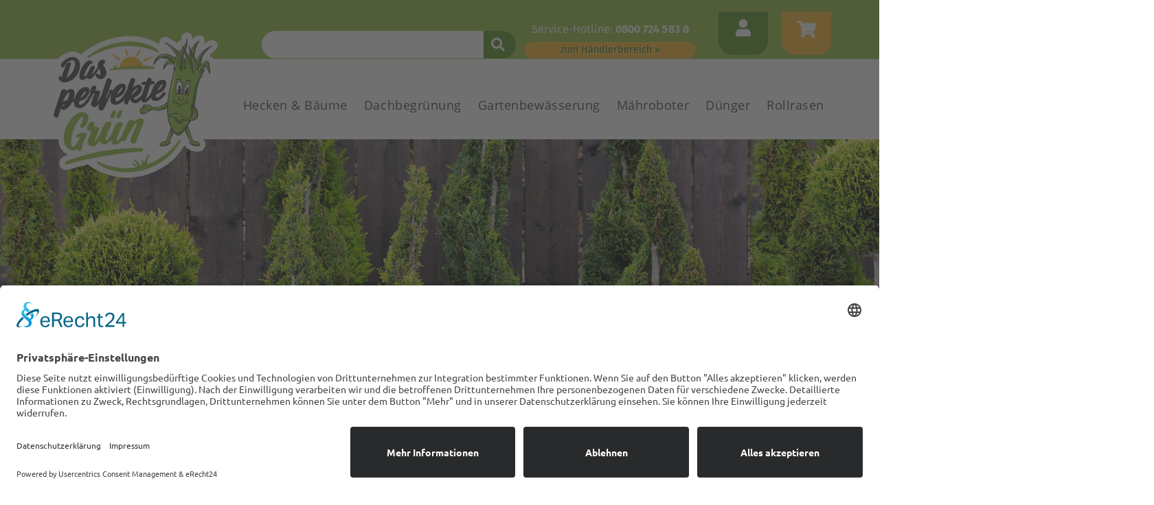

--- FILE ---
content_type: text/html
request_url: https://www.dasperfektegruen.de/hecken-und-baeume/koniferen/koniferen-am-stamm/taxodium-distichum_8712815806748.htm
body_size: 21335
content:
<!DOCTYPE html>
<html lang="de">
		<head>
			<title>Echte Sumpf-Zypresse - Taxodium distichum - Hochstamm - das perfekte Grün</title>
<link rel="preconnect" href="//app.eu.usercentrics.eu">
<link rel="preconnect" href="//api.eu.usercentrics.eu">
<link rel="preconnect" href="//sdp.eu.usercentrics.eu">
<link rel="preload" href="//app.eu.usercentrics.eu/browser-ui/latest/loader.js" as="script">
<link rel="preload" href="//sdp.eu.usercentrics.eu/latest/uc-block.bundle.js" as="script">
<meta http-equiv="content-type" content="text/html;charset=utf-8" />
<meta http-equiv="Content-Language" content="de" />
<meta charset="utf-8">
<meta name="viewport" content="width=device-width, initial-scale=1.0, maximum-scale=1.0, user-scalable=no">
<link rel="shortcut icon" href="/data/media/ficons/favicon.ico?v=5" type="image/ico" />
<link rel="icon" type="image/png" href="/data/media/ficons/favicon.png?v=5" sizes="32x32" />
<link rel="icon" type="image/png" href="/data/media/ficons/favicon-96x96.png?v=3" sizes="96x96" />
<link rel="icon" type="image/png"  href="/data/media/ficons/favicon-192x192.png?v=3" sizes="192x192" />
<link rel="apple-touch-icon-precomposed" sizes="180x180" href="/data/media/ficons/apple-touch-icon-180x180-precomposed.png?v=3" />
<link rel="apple-touch-icon-precomposed" sizes="152x152" href="/data/media/ficons/apple-touch-icon-152x152-precomposed.png?v=3" />
<link rel="apple-touch-icon" href="/data/media/ficons/apple-touch-icon.png?v=3">
<link rel="apple-touch-icon-precomposed" href="/data/media/ficons/apple-touch-icon-precomposed.png?v=3" />
<meta name="format-detection" content="telephone=no">
<link rel="canonical" href="https://www.dasperfektegruen.de/hecken-und-baeume/koniferen/koniferen-am-stamm/taxodium-distichum_8712815806748.htm" />


	<meta name="description" content="Echte Sumpf-Zypresse" />


	<meta name="keywords" content="Hecken, Bäume, Strächer, Gartenbewässerung, Mähroboter" />

<meta name="author" content="das perfekte Grün" />

	
		<meta name="robots" content="index,follow">
	

<meta name="revisit-after" content="7 days" />
<meta http-equiv="X-UA-Compatible" content="IE=edge,chrome=1">


			<link href="/3rdparty//jquery/jquery-ui-1.11.2/jquery-ui.min.css" rel="stylesheet" type="text/css" minify="1" />
<link href="/shop/templates/css/jquery.loadmask.css?2026-1" rel="stylesheet" type="text/css" minify="1" />

<!-- <link rel="stylesheet" href="/custom/shop/templates/rollrasen_perfekt_gruen/css/owl.carousel.css?2026-1" type="text/css" minify="1" /> --> 
<link rel="stylesheet" href="/custom/shop/templates/rollrasen_perfekt_gruen/css/animate.css?2026-1" type="text/css" minify="1" />
<link rel="stylesheet" href="/custom/shop/templates/rollrasen_perfekt_gruen/css/ion.rangeSlider.css?2026-1" minify="1" />
<link rel="stylesheet" href="/custom/shop/templates/rollrasen_perfekt_gruen/css/ion.rangeSlider.skinFlat.css?2026-1" minify="1" />
<link href="/shop/templates/css/lightbox.css?2026-1" rel="stylesheet" type="text/css" minify="1" />
<!-- RS5.0 Main Stylesheet -->
<link rel="stylesheet" type="text/css" href="/3rdparty//revolution/css/settings.css">
<!-- RS5.0 Layers and Navigation Styles -->
<link rel="stylesheet" type="text/css" href="/3rdparty//revolution/css/layers.css" minify="1">
<link rel="stylesheet" type="text/css" href="/3rdparty//revolution/css/navigation.css" minify="1">
<link rel="stylesheet" href="/custom/shop/templates/rollrasen_perfekt_gruen/css/style.css?2026-1" type="text/css" minify="1" />
<link rel="stylesheet" href="/custom/shop/templates/rollrasen_perfekt_gruen/css/responsive.css?2026-1" type="text/css" minify="1" />


<link rel="stylesheet" href="/custom/shop/templates/rollrasen_perfekt_gruen/css/minified.css?2026-1" type="text/css" />

<link rel="stylesheet" href="/custom/shop/templates/rollrasen_perfekt_gruen/css/bootstrap.min.css?2026-1" type="text/css">
<link rel="stylesheet" href="/custom/shop/templates/rollrasen_perfekt_gruen/css/cookieconsent.min.css?2026-1" type="text/css">
<link rel="stylesheet" href="/custom/shop/templates/rollrasen_perfekt_gruen/font-awesome-5/css/all.min.css?2026-1" type="text/css">
<link rel="stylesheet" href="/custom/shop/templates/rollrasen_perfekt_gruen/css/fonts.css?2026-1" type="text/css">
<link rel="stylesheet" href="/custom/shop/templates/rollrasen_perfekt_gruen/css/fonts-dpg.css?2026-1" type="text/css">
<link rel="stylesheet" href="/custom/shop/templates/rollrasen_perfekt_gruen/css/jquery-ui.css?2026-1" type="text/css">
<link rel="stylesheet" href="/custom/shop/templates/rollrasen_perfekt_gruen/js/mmenu/mmenu.css?2026-1" rel="stylesheet" />
<link rel="stylesheet" href="/custom/shop/templates/rollrasen_perfekt_gruen/css/custom.css?2026-1" type="text/css">
<link rel="stylesheet" href="/custom/shop/templates/rollrasen_perfekt_gruen/css/custom-dpg.css?2026-1" type="text/css">
<!--[if lte IE 8]>
	<link rel="stylesheet" href="/custom/shop/templates/rollrasen_perfekt_gruen/css/outdated.css?2026-1" type="text/css" />
<!--<![endif]-->




			<meta property="og:type" content="product">
			<meta property="og:title" content="Echte Sumpf-Zypresse - Taxodium distichum - das perfekte Grün für Ihren Garten" />
			<meta property="og:image" content="https://www.dasperfektegruen.de/data/media/images/products/9291-Taxodium-distichum-%282%29.jpg" />
			
			<meta property="og:url" content="https://www.dasperfektegruen.de/hecken-und-baeume/koniferen/koniferen-am-stamm/taxodium-distichum_8712815806748.htm" />
			<meta property="product:price:amount" content="135.89">
			<meta property="product:price:currency" content="EUR">
			
			<style>
				body .categories-widget {
					display: block;
				}
			</style>
			<script id="usercentrics-cmp" async data-eu-mode="true" data-settings-id="G2xtVfQn8j74Ly" src="https://app.eu.usercentrics.eu/browser-ui/latest/loader.js"></script>
<script type="application/javascript" src="https://sdp.eu.usercentrics.eu/latest/uc-block.bundle.js"></script>
<!-- Google Tag Manager -->
<script>(function(w,d,s,l,i){w[l]=w[l]||[];w[l].push({'gtm.start': new Date().getTime(),event:'gtm.js'});var f=d.getElementsByTagName(s)[0],j=d.createElement(s),dl=l!='dataLayer'?'&l='+l:'';j.async=true;j.src='https://www.googletagmanager.com/gtm.js?id='+i+dl;f.parentNode.insertBefore(j,f);})(window,document,'script','dataLayer','GTM-WR42TMLJ');</script>
<!-- End Google Tag Manager -->
<script>
	var ROOT = '/';
	var contentId = 'content';
	var lastVisitedProductsId = 'lastVisitedProducts_items';
	var loadingText = '<div class="loadingAnimation"><img src="https://www.dasperfektegruen.de/shop/templates/css/niceTree-1.0/img/ajax-loader.gif" alt="Loading" />';
	var loadingTextPageNavigation = loadingText;
	var loadingTextProductGroups = loadingText;
	var loadingTextProducts = loadingText;
	var loadingTextSearch = loadingText;
	var loadingTextFilter = loadingText;
	var fileUploadImagePath = "/custom/shop/templates/rollrasen_perfekt_gruen/site/pics/lookup.png";
	var keywordSearchSearchId = "searchForm";
</script><!-- Le HTML5 shim, for IE6-8 support of HTML5 elements --><!--[if lt IE 9]>
  <script src="/3rdparty/html5shiv/html5shiv.js"></script>
<![endif]--><script src="/custom/shop/templates/rollrasen_perfekt_gruen/js/minified.js?2026-1"></script><script src="/custom/shop/templates/rollrasen_perfekt_gruen/js/jquery-3.6.0.min.js?2026-1"></script><script src="/custom/shop/templates/rollrasen_perfekt_gruen/js/bootstrap.bundle.min.js?2026-1"></script>
<!-- Matomo -->
<script data-usercentrics="Matomo (self hosted)" type="text/plain" async="">
  var _paq = window._paq = window._paq || [];
_paq.push(['setEcommerceView',"TADISTIC10-12HODR","Echte Sumpf-Zypresse - Taxodium distichum - 10-12 HO", "", ]);
  _paq.push(["disableCookies"]);
  _paq.push(['trackPageView']);
  _paq.push(['enableHeartBeatTimer']);
 _paq.push(['enableLinkTracking']);
  (function() {
    var u="https://statistik.dasperfektegruen.de/";
    _paq.push(['setTrackerUrl', u+'matomo.php']);
    _paq.push(['setSiteId', '1']);
    var d=document, g=d.createElement('script'), s=d.getElementsByTagName('script')[0];
    g.async=true; g.src=u+'matomo.js'; s.parentNode.insertBefore(g,s);
  })();
</script>
			<script>
				$(window).bind("pageshow", function(event) {
				    if (event.originalEvent.persisted) {
				        window.location.reload() 
				    }
				});		
			</script>
			
			<script src="/custom/shop/templates/rollrasen_perfekt_gruen/js/bs5-lightbox.bundle.min.js?2026-1"></script>
			<script src="/custom/shop/templates/rollrasen_perfekt_gruen/js/calculator.js?2026-1"></script>
			<script src="/shop/templates/js/slick/slick.min.js?2026-1" minify="1"></script> 
			<link rel="stylesheet" href="/shop/templates/js/slick/slick.css?2026-1" />
			<link rel="stylesheet" href="/shop/templates/js/slick/slick-theme.css?2026-1" />

		</head>
		
		<body class="details-body group10053">
			
	<div id="page">
	<span class="screen-darken"></span>
		<div class="theme-layout unboxed">
			
		<header class="header">
			<div class="container">
<div class="row">
<div class="col firstcol"><div class="logo">
						<a href="https://www.dasperfektegruen.de/" title="Alles für den perfekten Garten">
							
								<img src="/custom/shop/templates/rollrasen_perfekt_gruen/site/pics/das-perfekte-gruen_logo.png" class="img-responsive" alt="das perfekte Grün" />
							
						</a>
					</div></div>

						<div class="col lastcol">
				<div class="top-bar">
			<div class="sitesearch">
<div class="search-header" id="searchheader">
	<form method="get" id="searchForm" name="searchForm" action="/index.php"
		onsubmit="if (lastAjaxCall != false) lastAjaxCall.abort();">
		<input type="text" name="searchWord" id="searchWord" placeholder="Hier Wunschpflanze finden..." />
		<a href="#" title="" onclick="$('#searchForm').submit();" class="submitbutton"><i class="fa fa-search"></i></a>
		<button type="submit" class="submitbutton" style="display:none"></button>
		<input type="hidden" name="page" value="search" />
		<input type="hidden" id="searchWordSearchFields" name="searchWordSearchFields" value="keywordSearch" />
		<input type="hidden" name="resetSearch" value="1" />
		<input type="hidden" name="pageNav" value="1" />
		<input type="hidden" name="searchRange" value="product" />
		<input type="hidden" name="resetProductFilter" value="1" />
		<input type="hidden" name="offsetFulltextSearch" value="0" />
		<input type="hidden" name="offsetProduct" value="0" />
		<input type="hidden" name="language" value="de" />		
	</form>
				</div>
			</div>

<div class="topicon icon-nav"><a href="#menu" class="d-lg-none btn show-nav"><span><i class="fa fa-bars"></i></span></a></div>
<div class="topicon icon-search" id="infoSearchButton" ><button class="searchbutton" type="button"><i class="fa fa-search"></i></button></div>
				
<div class="topinfo"><p>Service-Hotline: <strong><a href="tel: +498007245830" target="_top" rel="noopener nofollow" title="Service-Hotline">0800 724 583 0</strong></p>
<a href="https://b2b.dasperfektegruen.de" class="b2b-link-button" target="_blank" rel="noopener follow" title="zum Händlerbereich für B2B Kunden">zum Händlerbereich &raquo;</a>
</div>

					
<div class="topicon btn-green icon-user">
								<a href="/index.php?page=loginWithin&language=de" class="btn" title="Anmelden"><i class="fa fa-user"></i></a>
</div>
					
<div id="infoCartButton"  class="topicon btn-orange">
						<button class="btn  cartbutton" type="button" data-bs-target="#offcanvasRight" aria-controls="offcanvasRight"><i class="fa fa-shopping-cart"></i></button>
					</div>
				</div>
		

<nav class="navbar navbar-expand-lg mobile-offcanvas" id="main_nav" role="navigation" aria-label="Hauptnavigation">
<div class="menu">
<ul class="navbar-nav">
<li class="nav-item nav-green img-left col-double dropdown">
												<a title="Hecken & Bäume"  class="nav-link dropdown-toggle"  data-hover="dropdown"   role="button" aria-expanded="false" href="/hecken-und-baeume.htm" >Hecken & Bäume</a>
												 <span class="dropdown-toggle" data-bs-toggle="dropdown"><em>&gt;</em></span>
<ul id="submenu_Fo1_100101" class="dropdown-menu">
								
				<li class="nav-item  dropdown">
												<a title="Bäume"  class="nav-link dropdown-toggle"  data-hover="dropdown"   role="button" aria-expanded="false" href="/hecken-und-baeume/baeume.htm" >Bäume</a>
												 <span class="dropdown-toggle" data-bs-toggle="dropdown"><em>&gt;</em></span>
<ul id="submenu_Fo1_200000" class="dropdown-menu">
								
				<li class="nav-item  ">
												<a title="Obstbäume"  class="nav-link" role="button" aria-expanded="false" href="/hecken-und-baeume/baeume/obstbaeume.htm" >Obstbäume</a>
												
</li>
								
				<li class="nav-item  ">
												<a title="Apfelbäume"  class="nav-link" role="button" aria-expanded="false" href="/hecken-und-baeume/baeume/apfelbaeume.htm" >Apfelbäume</a>
												
</li>
								
				<li class="nav-item  ">
												<a title="Birnbäume"  class="nav-link" role="button" aria-expanded="false" href="/hecken-und-baeume/baeume/birnbaeume.htm" >Birnbäume</a>
												
</li>
								
				<li class="nav-item  ">
												<a title="Feigenbäume"  class="nav-link" role="button" aria-expanded="false" href="/hecken-und-baeume/baeume/feigenbaeume.htm" >Feigenbäume</a>
												
</li>
								
				<li class="nav-item  ">
												<a title="Walnussbäume"  class="nav-link" role="button" aria-expanded="false" href="/hecken-und-baeume/baeume/walnussbaeume.htm" >Walnussbäume</a>
												
</li>
								
				<li class="nav-item  ">
												<a title="Maulbeere"  class="nav-link" role="button" aria-expanded="false" href="/hecken-und-baeume/baeume/maulbeere.htm" >Maulbeere</a>
												
</li>
								
				<li class="nav-item  ">
												<a title="Pflaumenbäume"  class="nav-link" role="button" aria-expanded="false" href="/hecken-und-baeume/baeume/pflaumenbaeume.htm" >Pflaumenbäume</a>
												
</li>
								
				<li class="nav-item  ">
												<a title="Mispelbäume"  class="nav-link" role="button" aria-expanded="false" href="/hecken-und-baeume/baeume/mispelbaeume.htm" >Mispelbäume</a>
												
</li>
								
									</ul>
								</li>
								
				<li class="nav-item  dropdown">
												<a title="Koniferen"  class="nav-link dropdown-toggle"  data-hover="dropdown"   role="button" aria-expanded="false" href="/hecken-und-baeume/koniferen.htm" >Koniferen</a>
												 <span class="dropdown-toggle" data-bs-toggle="dropdown"><em>&gt;</em></span>
<ul id="submenu_Fo1_1001021" class="dropdown-menu">
								
				<li class="nav-item  ">
												<a title="Eibe"  class="nav-link" role="button" aria-expanded="false" href="/hecken-und-baeume/koniferen/eibe.htm" >Eibe</a>
												
</li>
								
				<li class="nav-item  ">
												<a title="Thuja"  class="nav-link" role="button" aria-expanded="false" href="/hecken-und-baeume/koniferen/thuja.htm" >Thuja</a>
												
</li>
								
				<li class="nav-item  ">
												<a title="Koniferen am Stamm"  class="nav-link" role="button" aria-expanded="false" href="/hecken-und-baeume/koniferen/koniferen-am-stamm.htm" >Koniferen am Stamm</a>
												
</li>
								
									</ul>
								</li>
								
				<li class="nav-item  dropdown">
												<a title="Sträucher"  class="nav-link dropdown-toggle"  data-hover="dropdown"   role="button" aria-expanded="false" href="/hecken-und-baeume/straeucher.htm" >Sträucher</a>
												 <span class="dropdown-toggle" data-bs-toggle="dropdown"><em>&gt;</em></span>
<ul id="submenu_Fo1_1001041" class="dropdown-menu">
								
				<li class="nav-item  ">
												<a title="Rhododendren"  class="nav-link" role="button" aria-expanded="false" href="/hecken-und-baeume/straeucher/rhododendren.htm" >Rhododendren</a>
												
</li>
								
				<li class="nav-item  ">
												<a title="Rosen"  class="nav-link" role="button" aria-expanded="false" href="/hecken-und-baeume/straeucher/rosen.htm" >Rosen</a>
												
</li>
								
				<li class="nav-item  ">
												<a title="Forst- und Ziergehölze"  class="nav-link" role="button" aria-expanded="false" href="/hecken-und-baeume/straeucher/forstgehoelze-und-ziergehoelze.htm" >Forst- und Ziergehölze</a>
												
</li>
								
				<li class="nav-item  ">
												<a title="Sträucher"  class="nav-link" role="button" aria-expanded="false" href="/hecken-und-baeume/straeucher/bluehstraeucher.htm" >Sträucher</a>
												
</li>
								
									</ul>
								</li>
								
				<li class="nav-item  dropdown">
												<a title="Heckenpflanzen"  class="nav-link dropdown-toggle"  data-hover="dropdown"   role="button" aria-expanded="false" href="/hecken-und-baeume/heckenpflanzen.htm" >Heckenpflanzen</a>
												 <span class="dropdown-toggle" data-bs-toggle="dropdown"><em>&gt;</em></span>
<ul id="submenu_Fo1_1001051" class="dropdown-menu">
								
				<li class="nav-item  ">
												<a title="Buchenhecken"  class="nav-link" role="button" aria-expanded="false" href="/hecken-und-baeume/heckenpflanzen/buchenhecken.htm" >Buchenhecken</a>
												
</li>
								
				<li class="nav-item  ">
												<a title="Heckenkoniferen"  class="nav-link" role="button" aria-expanded="false" href="/hecken-und-baeume/heckenpflanzen/heckenkoniferen.htm" >Heckenkoniferen</a>
												
</li>
								
				<li class="nav-item  ">
												<a title="Thuja"  class="nav-link" role="button" aria-expanded="false" href="/hecken-und-baeume/heckenpflanzen/thuja-heckenpflanze.htm" >Thuja</a>
												
</li>
								
				<li class="nav-item  ">
												<a title="Eiben"  class="nav-link" role="button" aria-expanded="false" href="/hecken-und-baeume/heckenpflanzen/eiben-heckenpflanze.htm" >Eiben</a>
												
</li>
								
									</ul>
								</li>
								
				<li class="nav-item  dropdown">
												<a title="andere Gartenpflanzen"  class="nav-link dropdown-toggle"  data-hover="dropdown"   role="button" aria-expanded="false" href="/hecken-und-baeume/andere-gartenpflanzen.htm" >andere Gartenpflanzen</a>
												 <span class="dropdown-toggle" data-bs-toggle="dropdown"><em>&gt;</em></span>
<ul id="submenu_Fo1_1001061" class="dropdown-menu">
								
				<li class="nav-item  ">
												<a title="Ziergräser"  class="nav-link" role="button" aria-expanded="false" href="/hecken-und-baeume/andere-gartenpflanzen/ziergraeser.htm" >Ziergräser</a>
												
</li>
								
				<li class="nav-item  ">
												<a title="Heidepflanzen"  class="nav-link" role="button" aria-expanded="false" href="/hecken-und-baeume/andere-gartenpflanzen/heidepflanzen.htm" >Heidepflanzen</a>
												
</li>
								
				<li class="nav-item  ">
												<a title="Stauden"  class="nav-link" role="button" aria-expanded="false" href="/hecken-und-baeume/andere-gartenpflanzen/stauden.htm" >Stauden</a>
												
</li>
								
									</ul>
								</li>
								
				<li class="nav-item  ">
												<a title="Pflanzung und Pflege"  class="nav-link" role="button" aria-expanded="false" href="/hecken-und-baeume/pflanzung-und-pflege.htm" >Pflanzung und Pflege</a>
												
</li>
								
				<li class="nav-item  ">
												<a title="Wunschpflanze anfragen"  class="nav-link" role="button" aria-expanded="false" href="/hecken-und-baeume/wunschpflanze-anfragen.htm" >Wunschpflanze anfragen</a>
												
</li>
								
									</ul>
								</li>
								
				<li class="nav-item nav-green img-right col-double dropdown">
												<a title="Dachbegrünung"  class="nav-link dropdown-toggle"  data-hover="dropdown"   role="button" aria-expanded="false" href="/dachbegruenung.htm" >Dachbegrünung</a>
												 <span class="dropdown-toggle" data-bs-toggle="dropdown"><em>&gt;</em></span>
<ul id="submenu_Fo1_100806" class="dropdown-menu">
								
				<li class="nav-item  ">
												<a title="SEDUMDACH traditionell"  class="nav-link" role="button" aria-expanded="false" href="/dachbegruenung/gruendach-sedum-original-system.htm" >SEDUMDACH traditionell</a>
												
</li>
								
				<li class="nav-item  ">
												<a title="SEDUMDACH Leicht"  class="nav-link" role="button" aria-expanded="false" href="/dachbegruenung/gruendach-sedum-system-leicht.htm" >SEDUMDACH Leicht</a>
												
</li>
								
				<li class="nav-item  ">
												<a title="SEDUMDACH Click 'n go"  class="nav-link" role="button" aria-expanded="false" href="/dachbegruenung/gruendach-sedum-system-click-and-go.htm" >SEDUMDACH Click 'n go</a>
												
</li>
								
				<li class="nav-item  ">
												<a title="SEDUMDACH Click 'n go Light"  class="nav-link" role="button" aria-expanded="false" href="/dachbegruenung/gruendach-sedum-system-click-and-go-light.htm" >SEDUMDACH Click 'n go Light</a>
												
</li>
								
				<li class="nav-item  ">
												<a title="Biodiversitätsdach"  class="nav-link" role="button" aria-expanded="false" href="/dachbegruenung/gruendach-sedum-system-biodiversitaet.htm" >Biodiversitätsdach</a>
												
</li>
								
				<li class="nav-item  ">
												<a title="Biodiversitätsdach Leicht"  class="nav-link" role="button" aria-expanded="false" href="/dachbegruenung/gruendach-sedum-system-biodiversitaet-leicht.htm" >Biodiversitätsdach Leicht</a>
												
</li>
								
									</ul>
								</li>
								
				<li class="nav-item nav-green img-left dropdown">
												<a title="Gartenbewässerung"  class="nav-link dropdown-toggle"  data-hover="dropdown"   role="button" aria-expanded="false" href="/gartenbewaesserung.htm" >Gartenbewässerung</a>
												 <span class="dropdown-toggle" data-bs-toggle="dropdown"><em>&gt;</em></span>
<ul id="submenu_Fo1_100301" class="dropdown-menu">
								
				<li class="nav-item  ">
												<a title="Rasen"  class="nav-link" role="button" aria-expanded="false" href="/gartenbewaesserung/rasen-bewaesserungspaket.htm" >Rasen</a>
												
</li>
								
				<li class="nav-item  ">
												<a title="Hecken & Beete"  class="nav-link" role="button" aria-expanded="false" href="/gartenbewaesserung/hecken-und-beete.htm" >Hecken & Beete</a>
												
</li>
								
				<li class="nav-item  ">
												<a title="Zubehör Bewässerung"  class="nav-link" role="button" aria-expanded="false" href="/gartenbewaesserung/zubehoer-bewaesserungspakete.htm" >Zubehör Bewässerung</a>
												
</li>
								
									</ul>
								</li>
								
				<li class="nav-item nav-green img-right dropdown">
												<a title="Mähroboter"  class="nav-link dropdown-toggle"  data-hover="dropdown"   role="button" aria-expanded="false" href="/maehroboter.htm" >Mähroboter</a>
												 <span class="dropdown-toggle" data-bs-toggle="dropdown"><em>&gt;</em></span>
<ul id="submenu_Fo1_10041" class="dropdown-menu">
								
				<li class="nav-item img-right nav-green ">
												<a title="Mähroboter mit Begrenzungskabel"  class="nav-link" role="button" aria-expanded="false" href="/maehroboter/maehroboter-mit-begrenzungskabel.htm" >Mähroboter mit Begrenzungskabel</a>
												
</li>
								
				<li class="nav-item img-right nav-green ">
												<a title="Mähroboter ohne Begrenzungskabel"  class="nav-link" role="button" aria-expanded="false" href="/maehroboter/maehroboter-ohne-begrenzungskabel.htm" >Mähroboter ohne Begrenzungskabel</a>
												
</li>
								
				<li class="nav-item img-right nav-green ">
												<a title="Zubehör für Mähroboter"  class="nav-link" role="button" aria-expanded="false" href="/maehroboter/zubehoer.htm" >Zubehör für Mähroboter</a>
												
</li>
								
									</ul>
								</li>
								
				<li class="nav-item nav-green img-left dropdown">
												<a title="Dünger"  class="nav-link dropdown-toggle"  data-hover="dropdown"   role="button" aria-expanded="false" href="/duenger.htm" >Dünger</a>
												 <span class="dropdown-toggle" data-bs-toggle="dropdown"><em>&gt;</em></span>
<ul id="submenu_Fo1_10051" class="dropdown-menu">
								
				<li class="nav-item  ">
												<a title="Bodenaktivator"  class="nav-link" role="button" aria-expanded="false" href="/duenger/bodenaktivator.htm" >Bodenaktivator</a>
												
</li>
								
				<li class="nav-item  ">
												<a title="Rasaflor"  class="nav-link" role="button" aria-expanded="false" href="/duenger/rasaflor-rasenduenger.htm" >Rasaflor</a>
												
</li>
								
				<li class="nav-item  ">
												<a title="Animalin"  class="nav-link" role="button" aria-expanded="false" href="/duenger/animalin-gartenduenger.htm" >Animalin</a>
												

							</li>
							</li></ul>

							<li class="nav-item nav-green "><a class="nav-link" title="Rollrasen"  href="/rollrasen.htm">Rollrasen</a></li>
									
								
</ul></div><!-- navbar-collapse //-->
</nav></div>
</div></div>
</header>


	

									<section class="block block-first  headerkey " style="background-image: URL('/data/media/images/productGroups/header/header_konifere_am_stamm_stefan-koerber_adobestock.jpg');">
			
			
			
			</section>
			
	    	<section class="block">
	    		<div class="container">
		    		<div class="row">
		    			<div class="col-xs-12" id="content">
				      			
							<!--### CONTENTFRAME_START ###-->
							
			
	<style>
				.range-slider {
					display: none !important;
				}
			</style>
				<div class="container" itemscope itemtype="http://schema.org/Product">
					<div class="row">
						<div class="col-md-12">
							<div class="row">
								<div class="col-md-12">
									
								</div>
							</div>
							<div class="row">
							
							
						<div class="mobilheader">
						<div class="header-1">Echte Sumpf-Zypresse</div>
						
						<div class="header-2">Taxodium distichum</div>
						
						</div>

								<div class="col-md-6">
<div class="single-product-tab">
										<div class="tab-content" id="single-post-content">

											<div class="swipe-items">
												<div>
												
													<a href="/data/media/images/products/9291-Taxodium-distichum-%282%29.jpg" data-toggle="lightbox" data-gallery="product-details" data-title="Echte Sumpf-Zypresse">
														<img class="productImage" src="/data/media/images/products/9291-Taxodium-distichum-%282%29.jpg" itemprop="image" alt="Echte Sumpf-Zypresse" />
														
													</a>
													
												</div>
												
												<div>
													<a href="/data/media/images/products/14520-Taxodium-distichum-%286%29.JPG" data-toggle="lightbox" data-gallery="product-details" data-title="Echte Sumpf-Zypresse">
														<img class="productImage" src="/data/media/images/products/14520-Taxodium-distichum-%286%29.JPG" />
														
													</a>
												</div>
												

												
												<div>
													<a href="/data/media/images/products/2967-Taxodium-distichum_01.jpg" data-toggle="lightbox" data-gallery="product-details" data-title="Echte Sumpf-Zypresse">
														<img class="productImage" src="/data/media/images/products/2967-Taxodium-distichum_01.jpg" />

														
													</a>
												</div>
												

												
												<div>
													<a href="/data/media/images/products/2971-Taxodium-distichum_05.jpg" data-toggle="lightbox" data-gallery="product-details" data-title="Echte Sumpf-Zypresse">
														<img class="productImage" src="/data/media/images/products/2971-Taxodium-distichum_05.jpg" />
														
													</a>
												</div>
												

												

												
												
												
												
												
											</div>
										</div>

										<div class="slider slider-nav" id="single-post-tabs">
											

											<div class="plant-sliderimg">
												<img class="productImage img-responsive" src="/data/media/images/products/9291-Taxodium-distichum-%282%29.jpg" alt="Echte Sumpf-Zypresse"   />
											</div>

											<div class="plant-sliderimg">
												<img class="productImage img-responsive" src="/data/media/images/products/14520-Taxodium-distichum-%286%29.JPG" alt="Echte Sumpf-Zypresse"   />
											</div>
											
											
											<div class="plant-sliderimg">
												<img class="productImage img-responsive" src="/data/media/images/products/2967-Taxodium-distichum_01.jpg" alt="Echte Sumpf-Zypresse"  />
											</div>
											
											
											<div class="plant-sliderimg">
												<img class="productImage img-responsive" src="/data/media/images/products/2971-Taxodium-distichum_05.jpg" alt="Echte Sumpf-Zypresse"  />
											</div>
											
											
											
										
										
											
											
											
										</div>
									</div>
									
									

												
				
		
	

									
					
									
								</div>
								<div class="col-md-6 detail-information">
									<div id="productNotificationHide_TADISTIC10-12HODR">
										<div class="single-post-desc col-md-12">
											<div class="">

										<div class="detail-special-offer">
							
							
							
						</div>
						<div class="nomobilheader">
											<h1 itemprop="name">Echte Sumpf-Zypresse</h1>
											
											<h2>Taxodium distichum</h2>
											
							</div>
											
												<div id="productTextShort"  itemprop="description"><p>Taxodium distichum - 10-12 HO</p></div>
												

		
											
								<div class="detail-special-offer">
									
						</div>
												
													
												<p class="productAttribute"><span class="productNo">EAN:</span> <span itemprop="EAN">8712815806748</span></p>
												<span class="hidden" itemprop="gtin13">8712815806748</span>
												
												
												
												
												
											<p class="productAttribute"><span class="productNo">Pflanzenform:</span> <span>Hochstamm</span></p>
											
											<p class="productAttribute"><span class="productNo">Stammumfang:</span> <span>10-12cm</span></p>
											<p class="productAttribute"><span class="productNo">Wurzelverpackung:</span> <span>mit Drahtballen</span></p>
											
											
												
												 <span class="hidden" itemprop="mpn">8712815806748</span>
												 <span class="hidden" itemprop="sku">TADISTIC10-12HODR</span>
												<span class="hidden" itemprop="brand"></span>
												
												
												
											</div>	
										</div>	
										<div class="col-md-12">


<div class="product-select" style="display: none; margin-bottom: 1.5rem;">
<div class="dropdown">
<button class="btn dropdown-toggle" type="button" id="dropdownPlantVariants" data-toggle="dropdown" aria-haspopup="true" aria-expanded="false">
Weitere Größen zu dieser Pflanze
</button>
<div class="dropdown-menu" aria-labelledby="dropdownPlantVariants">

	
	<div class="productAttributeGrid"> 
<span class="grid-col">Pflanzenform</span> 
<span class="grid-col">Wurzel</span>
<span class="grid-col">Höhe</span> 
<span class="grid-col">Preis</span> 
</div>
<a class="dropdown-item" href="/hecken-und-baeume/baeume/taxodium-distichum_8712815853373.htm"  title="Echte Sumpf-Zypresse; Sumpfeibe" target="_top" data-produktNo="TADISTIC6-8HODRGEV">
<p class="productAttribute"><span>Stammbusch</span></p>
<p class="productAttribute"><span>mit Drahtballen</span></p>
<p class="productAttribute"><span></span></p>
	<p class="price-tag">

	
			
		
			
			
		<span class="price"><small>ab </small>
			<span class="priceGross_TADISTIC6-8HODRGEV" id="price_TADISTIC6-8HODRGEV">
				<img src="/custom/shop/templates/rollrasen_perfekt_gruen/site/pics/large-loading.gif" style="height: 16px;">
			</span> € </span>

		<script>
			$( document ).ready(function() {
				fetchProductPrice('TADISTIC6-8HODRGEV');
			});
		</script>
	


	<span class="ready-for-shipment-variants">
		
		
			
				<span class="label label-success">
				
				sofort lieferbar
				
				</span>
			
		
	

	</span>
	
	</p>
</a>

<a class="dropdown-item" href="/hecken-und-baeume/koniferen/koniferen-am-stamm/taxodium-distichum_8712815806748.htm"  title="Echte Sumpf-Zypresse" target="_top" data-produktNo="TADISTIC10-12HODR">
<p class="productAttribute"><span>Hochstamm</span></p>
<p class="productAttribute"><span>mit Drahtballen</span></p>
<p class="productAttribute"><span></span></p>
	<p class="price-tag">

	
			
		
			
			
		<span class="price"><small>ab </small>
			<span class="priceGross_TADISTIC10-12HODR" id="price_TADISTIC10-12HODR">
				<img src="/custom/shop/templates/rollrasen_perfekt_gruen/site/pics/large-loading.gif" style="height: 16px;">
			</span> € </span>

		<script>
			$( document ).ready(function() {
				fetchProductPrice('TADISTIC10-12HODR');
			});
		</script>
	


	<span class="ready-for-shipment-variants">
		
		
			
				<span class="label label-warning">
					geringer Lagerbestand  | 7-21 Tage
					
				</span>
			
		
	

	</span>
	
	</p>
</a>

<a class="dropdown-item" href="/hecken-und-baeume/koniferen/koniferen-am-stamm/taxodium-distichum_8712815845088.htm"  title="Echte Sumpf-Zypresse, Sumpfeibe" target="_top" data-produktNo="TADISTIC10-12HODRGEV">
<p class="productAttribute"><span>Stammbusch</span></p>
<p class="productAttribute"><span>mit Drahtballen</span></p>
<p class="productAttribute"><span></span></p>
	<p class="price-tag">

	
			
		
			
			
		<span class="price"><small>ab </small>
			<span class="priceGross_TADISTIC10-12HODRGEV" id="price_TADISTIC10-12HODRGEV">
				<img src="/custom/shop/templates/rollrasen_perfekt_gruen/site/pics/large-loading.gif" style="height: 16px;">
			</span> € </span>

		<script>
			$( document ).ready(function() {
				fetchProductPrice('TADISTIC10-12HODRGEV');
			});
		</script>
	


	<span class="ready-for-shipment-variants">
		
		
			
				<span class="label label-success">
				
				sofort lieferbar
				
				</span>
			
		
	

	</span>
	
	</p>
</a>

<a class="dropdown-item" href="/hecken-und-baeume/koniferen/koniferen-am-stamm/taxodium-distichum_8712815845089.htm"  title="Echte Sumpf-Zypresse, Sumpfeibe" target="_top" data-produktNo="TADISTIC12-14HODRGEV">
<p class="productAttribute"><span>Stammbusch</span></p>
<p class="productAttribute"><span>mit Drahtballen</span></p>
<p class="productAttribute"><span></span></p>
	<p class="price-tag">

	
			
		
			
			
		<span class="price"><small>ab </small>
			<span class="priceGross_TADISTIC12-14HODRGEV" id="price_TADISTIC12-14HODRGEV">
				<img src="/custom/shop/templates/rollrasen_perfekt_gruen/site/pics/large-loading.gif" style="height: 16px;">
			</span> € </span>

		<script>
			$( document ).ready(function() {
				fetchProductPrice('TADISTIC12-14HODRGEV');
			});
		</script>
	


	<span class="ready-for-shipment-variants">
		
		
			
				<span class="label label-success">
				
				sofort lieferbar
				
				</span>
			
		
	

	</span>
	
	</p>
</a>

<a class="dropdown-item" href="/hecken-und-baeume/koniferen/koniferen-am-stamm/taxodium-distichum_8712815845090.htm"  title="Echte Sumpf-Zypresse, Sumpfeibe" target="_top" data-produktNo="TADISTIC14-16HODRGEV">
<p class="productAttribute"><span>Stammbusch</span></p>
<p class="productAttribute"><span>mit Drahtballen</span></p>
<p class="productAttribute"><span></span></p>
	<p class="price-tag">

	
			
		
			
			
		<span class="price"><small>ab </small>
			<span class="priceGross_TADISTIC14-16HODRGEV" id="price_TADISTIC14-16HODRGEV">
				<img src="/custom/shop/templates/rollrasen_perfekt_gruen/site/pics/large-loading.gif" style="height: 16px;">
			</span> € </span>

		<script>
			$( document ).ready(function() {
				fetchProductPrice('TADISTIC14-16HODRGEV');
			});
		</script>
	


	<span class="ready-for-shipment-variants">
		
		
			
				<span class="label label-success">
				
				sofort lieferbar
				
				</span>
			
		
	

	</span>
	
	</p>
</a>

<a class="dropdown-item" href="/hecken-und-baeume/baeume/taxodium-distichum_8712815849591.htm"  title="Echte Sumpf-Zypresse, Sumpfeibe" target="_top" data-produktNo="TADISTIC16-18HODRGEV">
<p class="productAttribute"><span>Stammbusch</span></p>
<p class="productAttribute"><span>mit Drahtballen</span></p>
<p class="productAttribute"><span></span></p>
	<p class="price-tag">

	
			
		
			
			
		<span class="price"><small>ab </small>
			<span class="priceGross_TADISTIC16-18HODRGEV" id="price_TADISTIC16-18HODRGEV">
				<img src="/custom/shop/templates/rollrasen_perfekt_gruen/site/pics/large-loading.gif" style="height: 16px;">
			</span> € </span>

		<script>
			$( document ).ready(function() {
				fetchProductPrice('TADISTIC16-18HODRGEV');
			});
		</script>
	


	<span class="ready-for-shipment-variants">
		
		
			
				<span class="label label-success">
				
				sofort lieferbar
				
				</span>
			
		
	

	</span>
	
	</p>
</a>

<a class="dropdown-item" href="/hecken-und-baeume/baeume/taxodium-distichum_8712815850311.htm"  title="Echte Sumpf-Zypresse, Sumpfeibe" target="_top" data-produktNo="TADISTIC18-20HODRGEV">
<p class="productAttribute"><span>Stammbusch</span></p>
<p class="productAttribute"><span>mit Drahtballen</span></p>
<p class="productAttribute"><span></span></p>
	<p class="price-tag">

	
			
		
			
			
		<span class="price"><small>ab </small>
			<span class="priceGross_TADISTIC18-20HODRGEV" id="price_TADISTIC18-20HODRGEV">
				<img src="/custom/shop/templates/rollrasen_perfekt_gruen/site/pics/large-loading.gif" style="height: 16px;">
			</span> € </span>

		<script>
			$( document ).ready(function() {
				fetchProductPrice('TADISTIC18-20HODRGEV');
			});
		</script>
	


	<span class="ready-for-shipment-variants">
		
		
			
				<span class="label label-success">
				
				sofort lieferbar
				
				</span>
			
		
	

	</span>
	
	</p>
</a>

<a class="dropdown-item" href="/hecken-und-baeume/baeume/taxodium-distichum_8712815850180.htm"  title="Echte Sumpf-Zypresse, Sumpfeibe" target="_top" data-produktNo="TADISTIC20-25HODRGEV">
<p class="productAttribute"><span>Stammbusch</span></p>
<p class="productAttribute"><span>mit Drahtballen</span></p>
<p class="productAttribute"><span></span></p>
	<p class="price-tag">

	
			
		
			
			
		<span class="price"><small>ab </small>
			<span class="priceGross_TADISTIC20-25HODRGEV" id="price_TADISTIC20-25HODRGEV">
				<img src="/custom/shop/templates/rollrasen_perfekt_gruen/site/pics/large-loading.gif" style="height: 16px;">
			</span> € </span>

		<script>
			$( document ).ready(function() {
				fetchProductPrice('TADISTIC20-25HODRGEV');
			});
		</script>
	


	<span class="ready-for-shipment-variants">
		
		
			
				<span class="label label-success">
				
				sofort lieferbar
				
				</span>
			
		
	

	</span>
	
	</p>
</a>

<a class="dropdown-item" href="/hecken-und-baeume/baeume/taxodium-distichum_8712815897974.htm"  title="Echte Sumpf-Zypresse; Sumpfeibe" target="_top" data-produktNo="TADISTIC300-350DRSOLw150200">
<p class="productAttribute"><span>Solitair</span></p>
<p class="productAttribute"><span>mit Drahtballen</span></p>
<p class="productAttribute"><span>300-350cm</span></p>
	<p class="price-tag">

	
			
		
			
			
		<span class="price"><small>ab </small>
			<span class="priceGross_TADISTIC300-350DRSOLw150200" id="price_TADISTIC300-350DRSOLw150200">
				<img src="/custom/shop/templates/rollrasen_perfekt_gruen/site/pics/large-loading.gif" style="height: 16px;">
			</span> € </span>

		<script>
			$( document ).ready(function() {
				fetchProductPrice('TADISTIC300-350DRSOLw150200');
			});
		</script>
	


	<span class="ready-for-shipment-variants">
		
		
			
				<span class="label label-warning">
					geringer Lagerbestand  
					
				</span>
			
		
	

	</span>
	
	</p>
</a>

<a class="dropdown-item" href="/hecken-und-baeume/baeume/taxodium-distichum_8712815849596.htm"  title="Echte Sumpf-Zypresse; Sumpfeibe" target="_top" data-produktNo="TADISTIC25-30HODRGEV">
<p class="productAttribute"><span>Stammbusch</span></p>
<p class="productAttribute"><span>mit Drahtballen</span></p>
<p class="productAttribute"><span></span></p>
	<p class="price-tag">

	
			
		
			
			
		<span class="price"><small>ab </small>
			<span class="priceGross_TADISTIC25-30HODRGEV" id="price_TADISTIC25-30HODRGEV">
				<img src="/custom/shop/templates/rollrasen_perfekt_gruen/site/pics/large-loading.gif" style="height: 16px;">
			</span> € </span>

		<script>
			$( document ).ready(function() {
				fetchProductPrice('TADISTIC25-30HODRGEV');
			});
		</script>
	


	<span class="ready-for-shipment-variants">
		
		
			
				<span class="label label-success">
				
				sofort lieferbar
				
				</span>
			
		
	

	</span>
	
	</p>
</a>

<a class="dropdown-item" href="/hecken-und-baeume/baeume/taxodium-distichum_8712815879377.htm"  title="Echte Sumpf-Zypresse; Sumpfeibe" target="_top" data-produktNo="TADISTIC800-900DRSOL">
<p class="productAttribute"><span>Solitair</span></p>
<p class="productAttribute"><span>mit Drahtballen</span></p>
<p class="productAttribute"><span>800-900cm</span></p>
	<p class="price-tag">

	
			
		
			
			
		<span class="price"><small>ab </small>
			<span class="priceGross_TADISTIC800-900DRSOL" id="price_TADISTIC800-900DRSOL">
				<img src="/custom/shop/templates/rollrasen_perfekt_gruen/site/pics/large-loading.gif" style="height: 16px;">
			</span> € </span>

		<script>
			$( document ).ready(function() {
				fetchProductPrice('TADISTIC800-900DRSOL');
			});
		</script>
	


	<span class="ready-for-shipment-variants">
		
		
			
				<span class="label label-warning">
					geringer Lagerbestand  
					
				</span>
			
		
	

	</span>
	
	</p>
</a>

<a class="dropdown-item" href="/hecken-und-baeume/baeume/taxodium-distichum_8712815858977.htm"  title="Echte Sumpf-Zypresse, Sumpfeibe" target="_top" data-produktNo="TADISTIC45-50HODRGEV">
<p class="productAttribute"><span>Stammbusch</span></p>
<p class="productAttribute"><span>mit Drahtballen</span></p>
<p class="productAttribute"><span></span></p>
	<p class="price-tag">

	
			
		
			
			
		<span class="price"><small>ab </small>
			<span class="priceGross_TADISTIC45-50HODRGEV" id="price_TADISTIC45-50HODRGEV">
				<img src="/custom/shop/templates/rollrasen_perfekt_gruen/site/pics/large-loading.gif" style="height: 16px;">
			</span> € </span>

		<script>
			$( document ).ready(function() {
				fetchProductPrice('TADISTIC45-50HODRGEV');
			});
		</script>
	


	<span class="ready-for-shipment-variants">
		
		
			
				<span class="label label-warning">
					geringer Lagerbestand  
					
				</span>
			
		
	

	</span>
	
	</p>
</a>

<a class="dropdown-item" href="/hecken-und-baeume/baeume/taxodium-distichum_8712815849787.htm"  title="Echte Sumpf-Zypresse, Sumpfeibe" target="_top" data-produktNo="TADISTIC50-60HODRGEV">
<p class="productAttribute"><span>Stammbusch</span></p>
<p class="productAttribute"><span>mit Drahtballen</span></p>
<p class="productAttribute"><span></span></p>
	<p class="price-tag">

	
			
		
			
			
		<span class="price"><small>ab </small>
			<span class="priceGross_TADISTIC50-60HODRGEV" id="price_TADISTIC50-60HODRGEV">
				<img src="/custom/shop/templates/rollrasen_perfekt_gruen/site/pics/large-loading.gif" style="height: 16px;">
			</span> € </span>

		<script>
			$( document ).ready(function() {
				fetchProductPrice('TADISTIC50-60HODRGEV');
			});
		</script>
	


	<span class="ready-for-shipment-variants">
		
		
			
				<span class="label label-success">
				
				sofort lieferbar
				
				</span>
			
		
	

	</span>
	
	</p>
</a>

<a class="dropdown-item" href="/hecken-und-baeume/baeume/taxodium-distichum_8712815850611.htm"  title="Echte Sumpf-Zypresse, Sumpfeibe" target="_top" data-produktNo="TADISTIC60-70HODRGEV">
<p class="productAttribute"><span>Stammbusch</span></p>
<p class="productAttribute"><span>mit Drahtballen</span></p>
<p class="productAttribute"><span></span></p>
	<p class="price-tag">

	
			
		
			
			
		<span class="price"><small>ab </small>
			<span class="priceGross_TADISTIC60-70HODRGEV" id="price_TADISTIC60-70HODRGEV">
				<img src="/custom/shop/templates/rollrasen_perfekt_gruen/site/pics/large-loading.gif" style="height: 16px;">
			</span> € </span>

		<script>
			$( document ).ready(function() {
				fetchProductPrice('TADISTIC60-70HODRGEV');
			});
		</script>
	


	<span class="ready-for-shipment-variants">
		
		
			
				<span class="label label-success">
				
				sofort lieferbar
				
				</span>
			
		
	

	</span>
	
	</p>
</a>


	<script>
		$(document).ready(function() {
		const pItems = document.querySelectorAll(".dropdown-menu .dropdown-item");
		const shownItem = document.querySelector('[itemprop=sku]').textContent;
		if(pItems.length > 1){
			document.querySelector('.detail-information .product-select').style.display = "block"; 
		}
			pItems.forEach((item) => {
			if(item.dataset.produktno == shownItem){
				item.remove();
			}
});
});
	</script>
	
</div>
</div>
</div>

													
												
												
												
		
			
				<span class="label label-warning">
					geringer Lagerbestand  | 7-21 Tage
					
				</span>
			
		
	

												



														<div class="row" id="productListItem_TADISTIC10-12HODR" >
															<form class="form-horizontal" enctype="multipart/form-data" action="/index.php?page=updateCart&mode=item&itemIdentifier=696be540ee8c1&itemMode=append&language=de" method="post" name="formUpdateCart">
																
																<input type="hidden" value="" id="proMeter">
																
																
																
																	<div class="col-md-12 price-tag" itemprop="offers" itemscope itemtype="http://schema.org/Offer">
																		
		<div class="rich-snippets">
			<span itemprop="price" class="rawPriceGross_TADISTIC10-12HODR"></span>
			<span itemprop="priceCurrency">EUR</span>
			 <link itemprop="url" href="https://www.dasperfektegruen.de/hecken-und-baeume/koniferen/koniferen-am-stamm/taxodium-distichum_8712815806748.htm" />
			
<link itemprop="availability" href="http://schema.org/InStock" />
		</div>

		<div class="priceblock">

		<div class="price-options">
				
			
					
			<div class="price-unit">
			
			<span class="price-info">Preis pro Stück</span>
			
			<span class="price"><span class="priceGross_TADISTIC10-12HODR" id="price_TADISTIC10-12HODR"></span> € </span>
			</div>
					
		</div>
		<small class="price-addon">inkl. 7% MwSt, <a href="/versandkosten.htm" target="_top" title="Informationen zu unseren Versandkosten" rel="nofollow">zzgl. Versand
</a></small>
		
		
		
		
		
</div>
		<script>
			$( document ).ready(function() {
				fetchProductPrice('TADISTIC10-12HODR');
			});
		</script>
	








																	</div>
																	
																	
																	
																	
																	
													
																	<div class="col-md-12 add-to-cart nopadding">
																		

																		<script>
																			function ufAddToCart() {
																				var width = 0;
																				var $memos = [];
																				$memos[1] = $('#cartMemo1_empty__696be540ee8c1').val();
																				$memos[2] = $('#cartMemo2_empty__696be540ee8c1').val();
																				$memos[3] = $('#cartMemo3_empty__696be540ee8c1').val();
																				$memos[4] = $('#cartMemo4_empty__696be540ee8c1').val();
																				$memos[5] = $('#cartMemo5_empty__696be540ee8c1').val();
																				
																				var sum = 0;
																				for (var i = 1; i <= 5; i++) {
																					if (jQuery.isNumeric($memos[i])) {
																						if ($memos[i] > 0) {
																							sum += parseInt($memos[i]);
																						}
																					}
																				}
																				
																				if ( (sum == 0) || (sum == width) ) {
																					return true;
																				}
																				
																				alert("Die Summe der Teilstücke muss 0 ergeben. Bitte ändern Sie die Längen entsprechend ab.");

																				return false;
																			}
																		</script>
																		
																		
																		
<script>
$(document).ready(function() {
var basePieces = $( "#proMeter" ).val();
$( "#productInput" ).keyup(function() {
	var baseInputTyp = $('#typInput option').filter(':selected').val();
	calculateAmount(baseInputTyp);
	  calculateSetAmount();
});

$('#typInput').on('change', function() {
  var baseInputTyp = $('#typInput option').filter(':selected').val();
  calculateAmount(baseInputTyp);
    calculateSetAmount();
});

function calculateAmount(baseInputTyp){
if(baseInputTyp == 'meter'){
	var meterTMP = $( "#productInput" ).val();
	var pieces = Math.ceil(basePieces * meterTMP);
	$( "#addToCartInput" ).val(pieces);
	$("#mengeInfo").html("<em>Für "+meterTMP+" Meter benötigen Sie "+pieces+" Hecken Pflanzen.</em>");
}else{
	var piecesTMP = $( "#productInput" ).val();
	//var meter = (piecesTMP / basePieces).toFixed(1);
	$( "#addToCartInput" ).val(piecesTMP);
	$("#mengeInfo").html("&nbsp;");
}}

});
</script>
																		
	

		
		
			<div class="buy-select-block">

			
				
					<div class="">
					
						

						



<div class="addtoCartBush">
						<div class="col-md-8 nopadding"><p class="text-left  buy-amount">Benötigte Menge an Pflanzen</p></div>
						<div class="text-right col-md-4 nopadding">

<div class="row nopadding unitrow">
					<div class="col-md-8 nopadding">
						<input class="addToCartInput form-control" id="addToCartInput" type="text" name="updateCartAmount_empty__696be540ee8c1" value="1" />
						</div>
						<div class="col-md-4 nopadding"><p class="punit">Stück</p></div>
							</div>
							</div>
						<div class="col-md-12 nopadding text-left" id="mengeInfo"></div>

	

							</div>




							
						

						

						

						<input type="hidden" name="updateCartParams_empty__696be540ee8c1" value="itemName%3DTADISTIC10-12HODR%26itemType%3Dproduct%26taxId%3D9%26weight%3D0%26stock%3D4.000000%26decimalDigitsForAmounts%3D0%26decimalDigitsForUnits%3D0%26decimalDigitsForFormulas%3D%26priceUnit%3D1%26supplierNo%3DLI555001%26discountable%3D1%26discountablePayment%3D1%26preOrderId%3D" />
						

					</div>
				
			
			</div>


	


																			
																		

															
						</div>				
					




<script>
	function toggleStarterPackage(cb) {
		if (cb.checked) {
			calculateSetAmount();
			additionalAddToCartParams['memo4'] = '1900662|1900663'.replace(/\n/g, '|');
			additionalAddToCartParams['memo5'] = '1900652|1900653'.replace(/\n/g, '|');
		} else {
			additionalAddToCartParams = {};
			$('#setStarterKit > div').addClass('update-hide');
		}
	} 
</script>

<div class="buy-select-block startpaket">
<p><strong>Starterpaket mit Anwachsgarantie</strong></p>
<i class="fab fa-pagelines"></i>
<i class="fab fa-pagelines second"></i>					
<div class="checkbox">
  <label><input type="checkbox" name="orderStarterPackage" value="1" onclick="toggleStarterPackage(this);" /><span class="checkmark"></span> Ja, ich möchte das Starterpaket bestehend aus Bodenaktivator und Animalin gleich mit bestellen.</label>
</div>															
													


																			
<div id="setStarterKit">
<div class="update-hide">
<hr class="small">
	<div class="amount_aktivator"></div>
	<div class="amount_duenger"></div>
<hr class="small">	
	<div class="amount_price"></div>
	<div class="amount_priceSqm"></div>
</div>
</div>	
<script>
	function calculateSetAmount() {
		$('#setStarterKit > div').removeClass('update-hide');
		var order_amount = 1;
		var order_amount = $('#productListItem_TADISTIC10-12HODR #addToCartInput').val();
		var getAktivator = ((order_amount * 2500) / 1000).toFixed(2);
		var getDuenger = ((order_amount * 1250) / 1000).toFixed(2);
		$("#setStarterKit .amount_aktivator").html("Für die Pflanzenmenge benötigen Sie <strong>"+getAktivator+" kg Bodenaktivator</strong>.");
		$("#setStarterKit .amount_duenger").html("Für Pflanzenmenge benötigen Sie <strong>"+getDuenger+" kg Animalin</strong>.");
		
		var params = 'method=calculateSetAmount&productNo=TADISTIC10-12HODR&qty=' + order_amount;
		customAjaxRequest(onCalculateAmountSuccess, null, 'POST', params);
	}



	function onCalculateAmountSuccess(o) {
		var retVal = $.parseJSON(o);
		$("#setStarterKit .amount_price").html("Der Preis für das Set beträgt: <strong>" + retVal.priceGross + " €</strong>");
		$("#setStarterKit .amount_priceSqm").html("Die Kosten pro m Hecke: <strong>" + retVal.priceGrossSqm + " €</strong>");
	}

	$(document).ready(function() {
		$('#productListItem_TADISTIC10-12HODR .addToCartInput').on('input', function() {
			calculateSetAmount();
			
		});
	});
</script>							

																	

																		
</div>	
<div class="box-garantie">



<span class="awinfo"><i class="fas fa-info-circle"></i></span><p data-bs-toggle="collapse" href="#garantie" role="button" aria-expanded="false" aria-controls="garantie">mehr zu unserer Anwachsgarantie</p>

<div id="garantie" class="collapse">
	<div class="box-info-garantie">
		<div class="inner">
		<p>Die Kombination aus unseren Pflanzen mit den <strong>Oscorna Düngern</strong> garantiert ein <strong>optimales Anwachsen und Gedeihen</strong>.</p>
<p>Die Oscorna-Produkte bestehen aus <strong>hochwertigen nat&uuml;rlichen Rohstoffen</strong>. Eine  &Uuml;berd&uuml;ngung  ist damit nicht m&ouml;glich!</p>
		
		</div>
	</div>
</div>
</div>	

	




<div class="col-md-12 buy-select-block text-center">

	<div class="cartButtonWrapperDetails">
		
			
				<button type="submit" class="btn btn-success btn-selectred" onclick="return addToCart('method=addToCart&mode=item&orderNo=NONE&pages[updateCart]=&pages[infoCart]=infoCart&products[TADISTIC10-12HODR]=Echte+Sumpf-Zypresse&updateCartAmount_empty__696be540ee8c1={ajaxCartAmount}&updateCartParams_empty__696be540ee8c1=itemName%253DTADISTIC10-12HODR%2526itemType%253Dproduct%2526taxId%253D9%2526weight%253D0%2526stock%253D4.000000%2526decimalDigitsForAmounts%253D0%2526decimalDigitsForUnits%253D0%2526decimalDigitsForFormulas%253D%2526priceUnit%253D1%2526supplierNo%253DLI555001%2526discountable%253D1%2526discountablePayment%253D1%2526preOrderId%253D', 'productListItem_TADISTIC10-12HODR', 'wird hinzugefügt...', 'updateCartAmount_empty__696be540ee8c1', 'updateCartAmountSelect_empty__696be540ee8c1', 'updateCartAmountPU_empty__696be540ee8c1', '', 'updateCartAmountFormula_empty__696be540ee8c1');">In den Warenkorb <i class="fa fa-shopping-cart"></i><span class="visible-xs">
		
			<span id="inCart_TADISTIC10-12HODR" style="display: none;">
				<small id="cartAmount_TADISTIC10-12HODR"> (0)</small>
			</span>
		
	
</span></button>
			
		
		
		
			<div class="in-cart inCart_TADISTIC10-12HODR" style="display: none;">
				<em><small class="cartAmount_TADISTIC10-12HODR">0</small></em>
			</div>
		
	

	</div>

</div>



																		
																
															</form>
														</div>
													
													
		

		

		

		

		

		<div id="cartUpdateErrorsContainer_NONE_TADISTIC10-12HODR" class="update-hide">
			<div class="alert alert-danger no-radius" id="cartUpdateErrors_NONE_TADISTIC10-12HODR"></div>
		</div>
		<div id="cartUpdateSuccessContainer_NONE_TADISTIC10-12HODR" class="update-hide">
			<div class="alert alert-success no-radius">
				Der Artikel wurde zum Warenkorb hinzugefügt.
			</div>
		</div>
		<div name="cartUpdateErrorsContainer" class="update-hide">
			<div class="alert alert-danger alert-small-margin no-radius" name="cartUpdateErrors"></div>
		</div>
		<div name="cartUpdateSuccessContainer" class="update-hide">
		<div class="alert alert-success no-radius">
				Der Artikel wurde zum Warenkorb hinzugefügt.
			</div>
		</div>

		<div id="watchListUpdateErrorsContainer_NONE_TADISTIC10-12HODR" class="update-hide">
			<div class="alert alert-danger no-radius" id="watchListUpdateErrors_NONE_TADISTIC10-12HODR"></div>
		</div>
		<div id="watchListUpdateSuccessContainer_NONE_TADISTIC10-12HODR" class="update-hide">
			<div class="alert alert-success no-radius">
				Der Artikel wurde zur Merkliste hinzugefügt.
			</div>
		</div>
		<div name="watchListUpdateErrorsContainer" class="update-hide">
			<div class="alert alert-danger alert-small-margin no-radius" name="watchListUpdateErrors"></div>
		</div>
		<div name="watchListUpdateSuccessContainer" class="update-hide">
		<div class="alert alert-success no-radius">
				Der Artikel wurde zur Merkliste hinzugefügt.
			</div>
		</div>

	

													
												
											
												<style>
													.productNo {
														display: none;
													}
												</style>


	<div class="row"  style="display: none;" id="isCheckOut">
	<div class="col-md-12 buy-select-block last-block text-right">
		<a href="/index.php?page=cart&language=de" title="Zur Kasse" class="btn btn-success btn-selectgreen">Zur Kasse</a>
	</div>
	</div>


<script>
$(document).ready(function() {
$( ".cartButtonWrapperDetails > button" ).click(function() {
	var maxTime = 5000, // 5 seconds
	startTime = Date.now();
	var tempPrice = $('.priceblock > .price > #price_TADISTIC10-12HODR').text();
	$('.priceblock > .price > #price_TADISTIC10-12HODR').hide();
		var interval = setInterval(function () {
			if ($('#inCart_TADISTIC10-12HODR, .inCart_TADISTIC10-12HODR').is(':visible')) {
					$( "#isCheckOut" ).show();
					$('.priceblock > .price > #price_TADISTIC10-12HODR').empty();
					$('.priceblock > .price > #price_TADISTIC10-12HODR').text(tempPrice);
					$('.priceblock > .price > #price_TADISTIC10-12HODR').show();
					clearInterval(interval);
			} else {
				if (Date.now() - startTime > maxTime) {
					clearInterval(interval);
					}
				}
			},
			100 //(wait time between checks)
		);			
});



$('*[data-produktNo="isprod_TADISTIC10-12HODR"] .variantprod_TADISTIC10-12HODR').closest('.variants-row').hide();
$('*[data-produktNo="isprod_TADISTIC10-12HODR"]').removeClass('hideonstart');


});
</script>
										
										</div>
									</div>
									
		<form action="/index.php?page=updateCart&mode=item&itemIdentifier=696be540ee8c1&itemMode=append&language=de#noteSave" method="post" name="formUpdateCart">
			<div id="productNotificationShow_TADISTIC10-12HODR" class="productNotification">
				<p>
					Dieser Artikel ist zur Zeit nicht lieferbar. Sie können sich benachrichtigen lassen, sobald er wieder verfügbar ist. Geben Sie hierzu bitte Ihre E-Mail Adresse ein und klicken Sie dann auf "Abschicken".
				</p>
				<div class="row nopadding">
					<div class="col-3 nopadding"><label for="eMailForProductNotification">E-Mail:</label></div>
					<div class="col nopadding"><input  type="text" name="eMailForProductNotification" value="" class="form-control" /></div>
				</div>
				<div class="row pt-3">
				<div class="col nopadding text-right">
				<button type="submit" class="btn btn-success" name="addProductNotification">Abschicken</button>
				</div>
				<div class="col nopadding text-right">
				<button type="submit" class="btn btn-danger" onclick="return toggleProductNotification('productNotificationHide_TADISTIC10-12HODR', 'productNotificationShow_TADISTIC10-12HODR');">ausblenden</button>
				</div>
				</div>
				<input type="hidden" id="productNotificationProductNo_TADISTIC10-12HODR" class="form-control" name="productNo" value="TADISTIC10-12HODR" />
			</div>
		</form>
	
												

							<div class="scal-discount">
							
		
	

							
		
	

							</div>



					<div class="cross_sell">
						
		<div class="product-header">Gleich mitbestellen!</div>
			<div id="productListItem_50316565" class="listitem-wrapper">
			<div class="list-thumb">
				<a href="/gartenbewaesserung/hecken-und-beete/wurzelbewaesserung-kleine-bis-mittelgrosse-baeume.htm" title="Wurzelbewässerung" rel="nofollow">
				<img alt="Wurzelbewässerung" src="/data/media/images/products/bewaesserung/wurzelbewaesserung_RZWS-18_set-mit-vlies.jpg">
						<div class="list-special-offer">
				
							
							
							
						</div>
				</a>
			</div>
					<div class="listcontent">
					<div class="product-short">
				<h3><a href="/gartenbewaesserung/hecken-und-beete/wurzelbewaesserung-kleine-bis-mittelgrosse-baeume.htm" title="Wurzelbewässerung">Wurzelbewässerung</a></h3>
					
					<p>für kleine bis mittelgroße Bäume</p>
					
					
					<div id="productTextShort"><p>Bewässerungstiefe bis 45cm</p></div>
					
			</div>
			
						<div class="item-listprice">
			<div class="price-options">
		
		
			
			
		<span class="price">
			<span class="priceGross_50316565" id="price_50316565">
				<img src="/custom/shop/templates/rollrasen_perfekt_gruen/site/pics/large-loading.gif" style="height: 16px;">
			</span> € </span>
		</div>
				<small class="price-addon">inkl. 19% MwSt, <a href="/versandkosten.htm" target="_top" title="Informationen zu unseren Versandkosten" rel="nofollow">zzgl. Versand</a>
				</small>
		<script>
			$( document ).ready(function() {
				fetchProductPrice('50316565');
			});
		</script>
	
</div>
						<div class="item-listcart">
						<form enctype="multipart/form-data" action="/index.php?page=updateCart&mode=item&itemIdentifier=696be5414a43c&itemMode=append&language=de" method="post" name="formUpdateCart">
								


				
					
					
					<label data-unit="Set">
					
					<input class="addToCartInput form-control" type="text" name="updateCartAmount_empty__696be5414a43c" value="1" />

					</label>
					

					

					

					<input type="hidden" name="updateCartParams_empty__696be5414a43c" value="itemName%3D50316565%26itemType%3Dproduct%26taxId%3D1%26weight%3D5.000000%26stock%3D100.000000%26decimalDigitsForAmounts%3D0%26decimalDigitsForUnits%3D0%26decimalDigitsForFormulas%3D%26priceUnit%3D1%26supplierNo%3DLI555002%26discountable%3D1%26discountablePayment%3D1%26preOrderId%3D" />

					<div class="cartButtonWrapper">
						
							<button type="submit" class="btn btn-success btn-selectred" onclick="return addToCart('method=addToCart&mode=item&orderNo=NONE&pages[updateCart]=&pages[infoCart]=infoCart&products[50316565]=Wurzelbew%C3%A4sserung&updateCartAmount_empty__696be5414a43c={ajaxCartAmount}&updateCartParams_empty__696be5414a43c=itemName%253D50316565%2526itemType%253Dproduct%2526taxId%253D1%2526weight%253D5.000000%2526stock%253D100.000000%2526decimalDigitsForAmounts%253D0%2526decimalDigitsForUnits%253D0%2526decimalDigitsForFormulas%253D%2526priceUnit%253D1%2526supplierNo%253DLI555002%2526discountable%253D1%2526discountablePayment%253D1%2526preOrderId%253D', 'productListItem_50316565', 'wird hinzugefügt...', 'updateCartAmount_empty__696be5414a43c', 'updateCartAmountSelect_empty__696be5414a43c', 'updateCartAmountPU_empty__696be5414a43c', '', 'updateCartAmountFormula_empty__696be5414a43c');"><i class="fa fa-shopping-cart"></i><span class="visible-xs">
		
			<span id="inCart_50316565" style="display: none;">
				<small id="cartAmount_50316565"> (0)</small>
			</span>
		
	
</span></button>
							
		
			<div class="in-cart inCart_50316565" style="display: none;">
				<em><small class="cartAmount_50316565">0</small></em>
			</div>
		
	

						
					</div>
				

	

						</form>
						</div>
					
			</div>
		</div>
	

					</div>
				
			
			






								</div>
							</div>
							

			
<div class="row">
		<div class="col  col-xs-12">					
							
		
							
							
		
														
	
			
		<div class="row">
		<div class="col-md-12">
			<h4>Eigenschaften</h4>
			<div id="productoptions" class="productfeature" itemprop="description">
			<div class="accordion accordion-flush" id="accordionFeatures">
			<div class="accordion-item">
    <div class="accordion-header" id="flush-headingOne">
      <button class="accordion-button collapsed" type="button" data-bs-toggle="collapse" data-bs-target="#flush-collapseOne" aria-expanded="false" aria-controls="flush-collapseOne">
        Pflanzeninfo
      </button>
    </div>
    <div id="flush-collapseOne" class="accordion-collapse collapse" aria-labelledby="flush-headingOne" data-bs-parent="#accordionFeatures">
	 <div class="accordion-body">
			
		
		<div class="option-row">
			<div class="col-name">Botanischer Name:</div>
			<div class="col-value">
				
					Taxodium distichum
				
			</div>
		</div>
		
		<div class="option-row">
			<div class="col-name">Deutscher Name(n):</div>
			<div class="col-value">
				
					Echte Sumpf-Zypresse; Sumpfeibe
				
			</div>
		</div>
		
		<div class="option-row">
			<div class="col-name">Herkunft:</div>
			<div class="col-value">
				
					Südöstliches Nordamerika
				
			</div>
		</div>
		
		<div class="option-row">
			<div class="col-name">Familie:</div>
			<div class="col-value">
				
					Cupressaceae
				
			</div>
		</div>
		
		<div class="option-row">
			<div class="col-name">Höhe ausgewachsen:</div>
			<div class="col-value">
				
					30
				
			</div>
		</div>
		
		<div class="option-row">
			<div class="col-name">Breite ausgewachsen:</div>
			<div class="col-value">
				
					10-15 m
				
			</div>
		</div>
		
		<div class="option-row">
			<div class="col-name">Widerstandsfähigkeit:</div>
			<div class="col-value">
				
					Gut (Zone 6)
				
			</div>
		</div>
		
		<div class="option-row">
			<div class="col-name">Bodenversiegelung:</div>
			<div class="col-value">
				
					Verträgt Bepflasterung, Verträgt Teilbepflasterung, Verträgt keine Bepflasterung
				
			</div>
		</div>
		
		<div class="option-row">
			<div class="col-name">Windbeständigkeit:</div>
			<div class="col-value">
				
					Verträgt Wind
				
			</div>
		</div>
		
		<div class="option-row">
			<div class="col-name">Lichtbedürfnis:</div>
			<div class="col-value">
				
					Halbschatten, Sonne
				
			</div>
		</div>
		
		<div class="option-row">
			<div class="col-name">PH-Wert Boden:</div>
			<div class="col-value">
				
					Saure Boden
				
			</div>
		</div>
		
		<div class="option-row">
			<div class="col-name">Natürliche form:</div>
			<div class="col-value">
				
					Alleebaum
				
			</div>
		</div>
		
		<div class="option-row">
			<div class="col-name">Blattfarbe:</div>
			<div class="col-value">
				
					Grün
				
			</div>
		</div>
		
		<div class="option-row">
			<div class="col-name">Immergrün:</div>
			<div class="col-value">
				
					Laubabwerfend
				
			</div>
		</div>
		
		<div class="option-row">
			<div class="col-name">Blütenfarbe:</div>
			<div class="col-value">
				
					Braun
				
			</div>
		</div>
		
		<div class="option-row">
			<div class="col-name">Blütezeit:</div>
			<div class="col-value">
				
					 April
				
			</div>
		</div>
		
		<div class="option-row">
			<div class="col-name">Fruchtfarbe:</div>
			<div class="col-value">
				
					Braun, Grün
				
			</div>
		</div>
		
		<div class="option-row">
			<div class="col-name">Wuchsstärke:</div>
			<div class="col-value">
				
					Durchschnittliche Wachstumsrate
				
			</div>
		</div>
		
		<div class="option-row">
			<div class="col-name">Andere Pflanzeneigenschaften:</div>
			<div class="col-value">
				
					Klimabaum
				
			</div>
		</div>
		
		<div class="option-row">
			<div class="col-name">Hebstfärbung:</div>
			<div class="col-value">
				
					Braun, Orange, Rot,  Auffallende Herbstfärbung
				
			</div>
		</div>
		
	

		    </div>
  </div>
    </div>
  </div>  
			
			</div>
		</div>
		</div>
		
				</div>
						<div class="col-3  col-xs-12">
		<div class="box-questions">
		<div class="box-kontakt">
		<div class="box-inner">
		<p>Sie haben Fragen zu diesem Produkt oder zur Lieferung? Gerne helfen wir Ihnen weiter</p>
		
		<p class="question-link"><a href="/index.php?page=askSam&productNo=TADISTIC10-12HODR&language=de" target="_top" title="Kontaktieren Sie uns" rel="nofollow">Kontaktieren Sie uns!</a></p></div>
		
		</div>
		<div class="box-shipping">
		<div class="box-inner"><a href="/versandkosten.htm" target="_top" title="Informationen zur Lieferung" rel="nofollow">Weitere Informationen<br> zur Lieferung <span><i class="fas fa-chevron-right"></i></span></a></div>
		</div>
		</div>
		</div>
		</div>		
							

					
							


<div class="row plant-variants-row" id="plant-variants-row">
<div class="col-md-12">
<h4>Weitere Größen zu dieser Pflanze</h4>

 		<div class="row">
<div class="col-md-9 nopadding">
<!--  Sortieroptionen -->
<select id="sortOptions" name="sortOptions" class="form-select" onchange="sortItems()">
		<option value="">Sortierung ändern</option>
	<option value="price-asc">Preis (aufsteigend)</option>
	<option value="price-desc">Preis (absteigend)</option>
	<option value="available-asc">sofort Lieferbar</option>
	<option value="available-desc">nicht Lieferbar</option>
	<option value="form-asc">Pflanzenform (aufsteigend)</option>
	<option value="form-desc">Pflanzenform (absteigend)</option>
	<option value="height-asc">Höhe (aufsteigend)</option>
	<option value="height-desc">Höhe (absteigend)</option>
	<option value="trunk-asc">Stammumfang (aufsteigend)</option>
	<option value="trunk-desc">Stammumfang (absteigend)</option>
	<option value="roots-asc">Wurzelart (aufsteigend)</option>
	<option value="roots-desc">Wurzelart (absteigend)</option>
</select>
</div>
</div>
		<div id="itemsVariantsList" class="variants-matrix hideonstart variants-flex" data-produktNo="isprod_TADISTIC10-12HODR" >
				<div class="variants-row" data-price="" data-form="Stammbusch" data-height="" data-roots="mit Drahtballen" data-trunk="6-8cm" data-available="A">
							<div class="variants-col">
								<div id="productNotificationHide_TADISTIC6-8HODRGEV" class="variantprod_TADISTIC6-8HODRGEV">
									<form enctype="multipart/form-data" action="/index.php?page=updateCart&mode=item&itemIdentifier=696be54155877&itemMode=append&language=de" method="post" name="formUpdateCart">
					<div class="row">				

		<div class="col productImageSmall">
					<div class="list-special-offer">
				
				
			
			</div>
			<a href="/hecken-und-baeume/baeume/taxodium-distichum_8712815853373.htm" title="Echte Sumpf-Zypresse; Sumpfeibe" target="_top">
				
				<img class="productImageSmall img-fluid" src="/data/media/images/products/Taxodium-distichum-%288%29.jpg" alt="Echte Sumpf-Zypresse; Sumpfeibe" />
						
			</a>
			
		</div>
	
	<div class="col productInfo">
	<div>
										<p class="variants-header"><a href="/hecken-und-baeume/baeume/taxodium-distichum_8712815853373.htm"  title="Echte Sumpf-Zypresse; Sumpfeibe" target="_top">Echte Sumpf-Zypresse; Sumpfeibe</a></p>
										<p>Taxodium distichum 6-8 HO</p>
<div class="variant-attributes">
<p class="productAttribute"><span class="productNo">Pflanzenform:</span> <span>Stammbusch</span></p>

<p class="productAttribute"><span class="productNo">Stammumfang:</span> <span>6-8cm</span></p>
<p class="productAttribute"><span class="productNo">Wurzel:</span> <span>mit Drahtballen</span></p>

	
</div>
										<p class="ready-for-shipment-variants">
											
		
			
				<span class="label label-success">
				
				sofort lieferbar
				
				</span>
			
		
	

										</p>

		</div>
	<div>	
													<div class="price-tag">
												
													
			<div class="price-options">
		
		
			
			
		<span class="price"><small>ab </small>
			<span class="priceGross_TADISTIC6-8HODRGEV" id="price_TADISTIC6-8HODRGEV">
				<img src="/custom/shop/templates/rollrasen_perfekt_gruen/site/pics/large-loading.gif" style="height: 16px;">
			</span> € </span>
		</div>
				<small class="price-addon">inkl. 7% MwSt, <a href="/versandkosten.htm" target="_top" title="Informationen zu unseren Versandkosten" rel="nofollow">zzgl. Versand</a>
				</small>
		<script>
			$( document ).ready(function() {
				fetchProductPrice('TADISTIC6-8HODRGEV');
			});
		</script>
	

												
											</div>
			</div>
										</div>
										</div>
									</form>
								</div>
							</div>
						</div>
					<div class="variants-row" data-price="" data-form="Hochstamm" data-height="" data-roots="mit Drahtballen" data-trunk="10-12cm" data-available="C">
							<div class="variants-col">
								<div id="productNotificationHide_TADISTIC10-12HODR" class="variantprod_TADISTIC10-12HODR">
									<form enctype="multipart/form-data" action="/index.php?page=updateCart&mode=item&itemIdentifier=696be54159bd1&itemMode=append&language=de" method="post" name="formUpdateCart">
					<div class="row">				

		<div class="col productImageSmall">
					<div class="list-special-offer">
				
				
			
			</div>
			<a href="/hecken-und-baeume/koniferen/koniferen-am-stamm/taxodium-distichum_8712815806748.htm" title="Echte Sumpf-Zypresse" target="_top">
				
				<img class="productImageSmall img-fluid" src="/data/media/images/products/9291-Taxodium-distichum-%282%29.jpg" alt="Echte Sumpf-Zypresse" />
						
			</a>
			
		</div>
	
	<div class="col productInfo">
	<div>
										<p class="variants-header"><a href="/hecken-und-baeume/koniferen/koniferen-am-stamm/taxodium-distichum_8712815806748.htm"  title="Echte Sumpf-Zypresse" target="_top">Echte Sumpf-Zypresse</a></p>
										<p>Taxodium distichum - 10-12 HO</p>
<div class="variant-attributes">
<p class="productAttribute"><span class="productNo">Pflanzenform:</span> <span>Hochstamm</span></p>

<p class="productAttribute"><span class="productNo">Stammumfang:</span> <span>10-12cm</span></p>
<p class="productAttribute"><span class="productNo">Wurzel:</span> <span>mit Drahtballen</span></p>

	
</div>
										<p class="ready-for-shipment-variants">
											
		
			
				<span class="label label-warning">
					geringer Lagerbestand  | 7-21 Tage
					
				</span>
			
		
	

										</p>

		</div>
	<div>	
													<div class="price-tag">
												
													
			<div class="price-options">
		
		
			
			
		<span class="price"><small>ab </small>
			<span class="priceGross_TADISTIC10-12HODR" id="price_TADISTIC10-12HODR">
				<img src="/custom/shop/templates/rollrasen_perfekt_gruen/site/pics/large-loading.gif" style="height: 16px;">
			</span> € </span>
		</div>
				<small class="price-addon">inkl. 7% MwSt, <a href="/versandkosten.htm" target="_top" title="Informationen zu unseren Versandkosten" rel="nofollow">zzgl. Versand</a>
				</small>
		<script>
			$( document ).ready(function() {
				fetchProductPrice('TADISTIC10-12HODR');
			});
		</script>
	

												
											</div>
			</div>
										</div>
										</div>
									</form>
								</div>
							</div>
						</div>
					<div class="variants-row" data-price="" data-form="Stammbusch" data-height="" data-roots="mit Drahtballen" data-trunk="10-12cm" data-available="A">
							<div class="variants-col">
								<div id="productNotificationHide_TADISTIC10-12HODRGEV" class="variantprod_TADISTIC10-12HODRGEV">
									<form enctype="multipart/form-data" action="/index.php?page=updateCart&mode=item&itemIdentifier=696be5415c84f&itemMode=append&language=de" method="post" name="formUpdateCart">
					<div class="row">				

		<div class="col productImageSmall">
					<div class="list-special-offer">
				
				
			
			</div>
			<a href="/hecken-und-baeume/koniferen/koniferen-am-stamm/taxodium-distichum_8712815845088.htm" title="Echte Sumpf-Zypresse, Sumpfeibe" target="_top">
				
						<img alt="Echte Sumpf-Zypresse, Sumpfeibe" class="productImageSmall img-fluid" src="/data/media/images/produkte_no_image.jpg">
						
			</a>
			
		</div>
	
	<div class="col productInfo">
	<div>
										<p class="variants-header"><a href="/hecken-und-baeume/koniferen/koniferen-am-stamm/taxodium-distichum_8712815845088.htm"  title="Echte Sumpf-Zypresse, Sumpfeibe" target="_top">Echte Sumpf-Zypresse, Sumpfeibe</a></p>
										<p>Taxodium distichum 10-12 HO</p>
<div class="variant-attributes">
<p class="productAttribute"><span class="productNo">Pflanzenform:</span> <span>Stammbusch</span></p>

<p class="productAttribute"><span class="productNo">Stammumfang:</span> <span>10-12cm</span></p>
<p class="productAttribute"><span class="productNo">Wurzel:</span> <span>mit Drahtballen</span></p>

	
</div>
										<p class="ready-for-shipment-variants">
											
		
			
				<span class="label label-success">
				
				sofort lieferbar
				
				</span>
			
		
	

										</p>

		</div>
	<div>	
													<div class="price-tag">
												
													
			<div class="price-options">
		
		
			
			
		<span class="price"><small>ab </small>
			<span class="priceGross_TADISTIC10-12HODRGEV" id="price_TADISTIC10-12HODRGEV">
				<img src="/custom/shop/templates/rollrasen_perfekt_gruen/site/pics/large-loading.gif" style="height: 16px;">
			</span> € </span>
		</div>
				<small class="price-addon">inkl. 7% MwSt, <a href="/versandkosten.htm" target="_top" title="Informationen zu unseren Versandkosten" rel="nofollow">zzgl. Versand</a>
				</small>
		<script>
			$( document ).ready(function() {
				fetchProductPrice('TADISTIC10-12HODRGEV');
			});
		</script>
	

												
											</div>
			</div>
										</div>
										</div>
									</form>
								</div>
							</div>
						</div>
					<div class="variants-row" data-price="" data-form="Stammbusch" data-height="" data-roots="mit Drahtballen" data-trunk="12-14cm" data-available="A">
							<div class="variants-col">
								<div id="productNotificationHide_TADISTIC12-14HODRGEV" class="variantprod_TADISTIC12-14HODRGEV">
									<form enctype="multipart/form-data" action="/index.php?page=updateCart&mode=item&itemIdentifier=696be5416027c&itemMode=append&language=de" method="post" name="formUpdateCart">
					<div class="row">				

		<div class="col productImageSmall">
					<div class="list-special-offer">
				
				
			
			</div>
			<a href="/hecken-und-baeume/koniferen/koniferen-am-stamm/taxodium-distichum_8712815845089.htm" title="Echte Sumpf-Zypresse, Sumpfeibe" target="_top">
				
						<img alt="Echte Sumpf-Zypresse, Sumpfeibe" class="productImageSmall img-fluid" src="/data/media/images/produkte_no_image.jpg">
						
			</a>
			
		</div>
	
	<div class="col productInfo">
	<div>
										<p class="variants-header"><a href="/hecken-und-baeume/koniferen/koniferen-am-stamm/taxodium-distichum_8712815845089.htm"  title="Echte Sumpf-Zypresse, Sumpfeibe" target="_top">Echte Sumpf-Zypresse, Sumpfeibe</a></p>
										<p>Taxodium distichum 12-14 HO</p>
<div class="variant-attributes">
<p class="productAttribute"><span class="productNo">Pflanzenform:</span> <span>Stammbusch</span></p>

<p class="productAttribute"><span class="productNo">Stammumfang:</span> <span>12-14cm</span></p>
<p class="productAttribute"><span class="productNo">Wurzel:</span> <span>mit Drahtballen</span></p>

	
</div>
										<p class="ready-for-shipment-variants">
											
		
			
				<span class="label label-success">
				
				sofort lieferbar
				
				</span>
			
		
	

										</p>

		</div>
	<div>	
													<div class="price-tag">
												
													
			<div class="price-options">
		
		
			
			
		<span class="price"><small>ab </small>
			<span class="priceGross_TADISTIC12-14HODRGEV" id="price_TADISTIC12-14HODRGEV">
				<img src="/custom/shop/templates/rollrasen_perfekt_gruen/site/pics/large-loading.gif" style="height: 16px;">
			</span> € </span>
		</div>
				<small class="price-addon">inkl. 7% MwSt, <a href="/versandkosten.htm" target="_top" title="Informationen zu unseren Versandkosten" rel="nofollow">zzgl. Versand</a>
				</small>
		<script>
			$( document ).ready(function() {
				fetchProductPrice('TADISTIC12-14HODRGEV');
			});
		</script>
	

												
											</div>
			</div>
										</div>
										</div>
									</form>
								</div>
							</div>
						</div>
					<div class="variants-row" data-price="" data-form="Stammbusch" data-height="" data-roots="mit Drahtballen" data-trunk="14-16cm" data-available="A">
							<div class="variants-col">
								<div id="productNotificationHide_TADISTIC14-16HODRGEV" class="variantprod_TADISTIC14-16HODRGEV">
									<form enctype="multipart/form-data" action="/index.php?page=updateCart&mode=item&itemIdentifier=696be54163dd6&itemMode=append&language=de" method="post" name="formUpdateCart">
					<div class="row">				

		<div class="col productImageSmall">
					<div class="list-special-offer">
				
				
			
			</div>
			<a href="/hecken-und-baeume/koniferen/koniferen-am-stamm/taxodium-distichum_8712815845090.htm" title="Echte Sumpf-Zypresse, Sumpfeibe" target="_top">
				
						<img alt="Echte Sumpf-Zypresse, Sumpfeibe" class="productImageSmall img-fluid" src="/data/media/images/produkte_no_image.jpg">
						
			</a>
			
		</div>
	
	<div class="col productInfo">
	<div>
										<p class="variants-header"><a href="/hecken-und-baeume/koniferen/koniferen-am-stamm/taxodium-distichum_8712815845090.htm"  title="Echte Sumpf-Zypresse, Sumpfeibe" target="_top">Echte Sumpf-Zypresse, Sumpfeibe</a></p>
										<p>Taxodium distichum 14-16 HO</p>
<div class="variant-attributes">
<p class="productAttribute"><span class="productNo">Pflanzenform:</span> <span>Stammbusch</span></p>

<p class="productAttribute"><span class="productNo">Stammumfang:</span> <span>14-16cm</span></p>
<p class="productAttribute"><span class="productNo">Wurzel:</span> <span>mit Drahtballen</span></p>

	
</div>
										<p class="ready-for-shipment-variants">
											
		
			
				<span class="label label-success">
				
				sofort lieferbar
				
				</span>
			
		
	

										</p>

		</div>
	<div>	
													<div class="price-tag">
												
													
			<div class="price-options">
		
		
			
			
		<span class="price"><small>ab </small>
			<span class="priceGross_TADISTIC14-16HODRGEV" id="price_TADISTIC14-16HODRGEV">
				<img src="/custom/shop/templates/rollrasen_perfekt_gruen/site/pics/large-loading.gif" style="height: 16px;">
			</span> € </span>
		</div>
				<small class="price-addon">inkl. 7% MwSt, <a href="/versandkosten.htm" target="_top" title="Informationen zu unseren Versandkosten" rel="nofollow">zzgl. Versand</a>
				</small>
		<script>
			$( document ).ready(function() {
				fetchProductPrice('TADISTIC14-16HODRGEV');
			});
		</script>
	

												
											</div>
			</div>
										</div>
										</div>
									</form>
								</div>
							</div>
						</div>
					<div class="variants-row" data-price="" data-form="Stammbusch" data-height="" data-roots="mit Drahtballen" data-trunk="16-18cm" data-available="A">
							<div class="variants-col">
								<div id="productNotificationHide_TADISTIC16-18HODRGEV" class="variantprod_TADISTIC16-18HODRGEV">
									<form enctype="multipart/form-data" action="/index.php?page=updateCart&mode=item&itemIdentifier=696be541678d3&itemMode=append&language=de" method="post" name="formUpdateCart">
					<div class="row">				

		<div class="col productImageSmall">
					<div class="list-special-offer">
				
				
			
			</div>
			<a href="/hecken-und-baeume/baeume/taxodium-distichum_8712815849591.htm" title="Echte Sumpf-Zypresse, Sumpfeibe" target="_top">
				
				<img class="productImageSmall img-fluid" src="/data/media/images/products/Taxodium-distichum-%288%29.jpg" alt="Echte Sumpf-Zypresse, Sumpfeibe" />
						
			</a>
			
		</div>
	
	<div class="col productInfo">
	<div>
										<p class="variants-header"><a href="/hecken-und-baeume/baeume/taxodium-distichum_8712815849591.htm"  title="Echte Sumpf-Zypresse, Sumpfeibe" target="_top">Echte Sumpf-Zypresse, Sumpfeibe</a></p>
										<p>Taxodium distichum 16-18 HO</p>
<div class="variant-attributes">
<p class="productAttribute"><span class="productNo">Pflanzenform:</span> <span>Stammbusch</span></p>

<p class="productAttribute"><span class="productNo">Stammumfang:</span> <span>16-18cm</span></p>
<p class="productAttribute"><span class="productNo">Wurzel:</span> <span>mit Drahtballen</span></p>

	
</div>
										<p class="ready-for-shipment-variants">
											
		
			
				<span class="label label-success">
				
				sofort lieferbar
				
				</span>
			
		
	

										</p>

		</div>
	<div>	
													<div class="price-tag">
												
													
			<div class="price-options">
		
		
			
			
		<span class="price"><small>ab </small>
			<span class="priceGross_TADISTIC16-18HODRGEV" id="price_TADISTIC16-18HODRGEV">
				<img src="/custom/shop/templates/rollrasen_perfekt_gruen/site/pics/large-loading.gif" style="height: 16px;">
			</span> € </span>
		</div>
				<small class="price-addon">inkl. 7% MwSt, <a href="/versandkosten.htm" target="_top" title="Informationen zu unseren Versandkosten" rel="nofollow">zzgl. Versand</a>
				</small>
		<script>
			$( document ).ready(function() {
				fetchProductPrice('TADISTIC16-18HODRGEV');
			});
		</script>
	

												
											</div>
			</div>
										</div>
										</div>
									</form>
								</div>
							</div>
						</div>
					<div class="variants-row" data-price="" data-form="Stammbusch" data-height="" data-roots="mit Drahtballen" data-trunk="18-20cm" data-available="A">
							<div class="variants-col">
								<div id="productNotificationHide_TADISTIC18-20HODRGEV" class="variantprod_TADISTIC18-20HODRGEV">
									<form enctype="multipart/form-data" action="/index.php?page=updateCart&mode=item&itemIdentifier=696be5416ac58&itemMode=append&language=de" method="post" name="formUpdateCart">
					<div class="row">				

		<div class="col productImageSmall">
					<div class="list-special-offer">
				
				
			
			</div>
			<a href="/hecken-und-baeume/baeume/taxodium-distichum_8712815850311.htm" title="Echte Sumpf-Zypresse, Sumpfeibe" target="_top">
				
				<img class="productImageSmall img-fluid" src="/data/media/images/products/Taxodium-distichum-%288%29.jpg" alt="Echte Sumpf-Zypresse, Sumpfeibe" />
						
			</a>
			
		</div>
	
	<div class="col productInfo">
	<div>
										<p class="variants-header"><a href="/hecken-und-baeume/baeume/taxodium-distichum_8712815850311.htm"  title="Echte Sumpf-Zypresse, Sumpfeibe" target="_top">Echte Sumpf-Zypresse, Sumpfeibe</a></p>
										<p>Taxodium distichum 18-20 HO</p>
<div class="variant-attributes">
<p class="productAttribute"><span class="productNo">Pflanzenform:</span> <span>Stammbusch</span></p>

<p class="productAttribute"><span class="productNo">Stammumfang:</span> <span>18-20cm</span></p>
<p class="productAttribute"><span class="productNo">Wurzel:</span> <span>mit Drahtballen</span></p>

	
</div>
										<p class="ready-for-shipment-variants">
											
		
			
				<span class="label label-success">
				
				sofort lieferbar
				
				</span>
			
		
	

										</p>

		</div>
	<div>	
													<div class="price-tag">
												
													
			<div class="price-options">
		
		
			
			
		<span class="price"><small>ab </small>
			<span class="priceGross_TADISTIC18-20HODRGEV" id="price_TADISTIC18-20HODRGEV">
				<img src="/custom/shop/templates/rollrasen_perfekt_gruen/site/pics/large-loading.gif" style="height: 16px;">
			</span> € </span>
		</div>
				<small class="price-addon">inkl. 7% MwSt, <a href="/versandkosten.htm" target="_top" title="Informationen zu unseren Versandkosten" rel="nofollow">zzgl. Versand</a>
				</small>
		<script>
			$( document ).ready(function() {
				fetchProductPrice('TADISTIC18-20HODRGEV');
			});
		</script>
	

												
											</div>
			</div>
										</div>
										</div>
									</form>
								</div>
							</div>
						</div>
					<div class="variants-row" data-price="" data-form="Stammbusch" data-height="" data-roots="mit Drahtballen" data-trunk="20-25cm" data-available="A">
							<div class="variants-col">
								<div id="productNotificationHide_TADISTIC20-25HODRGEV" class="variantprod_TADISTIC20-25HODRGEV">
									<form enctype="multipart/form-data" action="/index.php?page=updateCart&mode=item&itemIdentifier=696be5416d900&itemMode=append&language=de" method="post" name="formUpdateCart">
					<div class="row">				

		<div class="col productImageSmall">
					<div class="list-special-offer">
				
				
			
			</div>
			<a href="/hecken-und-baeume/baeume/taxodium-distichum_8712815850180.htm" title="Echte Sumpf-Zypresse, Sumpfeibe" target="_top">
				
				<img class="productImageSmall img-fluid" src="/data/media/images/products/Taxodium-distichum-%288%29.jpg" alt="Echte Sumpf-Zypresse, Sumpfeibe" />
						
			</a>
			
		</div>
	
	<div class="col productInfo">
	<div>
										<p class="variants-header"><a href="/hecken-und-baeume/baeume/taxodium-distichum_8712815850180.htm"  title="Echte Sumpf-Zypresse, Sumpfeibe" target="_top">Echte Sumpf-Zypresse, Sumpfeibe</a></p>
										<p>Taxodium distichum 20-25 HO</p>
<div class="variant-attributes">
<p class="productAttribute"><span class="productNo">Pflanzenform:</span> <span>Stammbusch</span></p>

<p class="productAttribute"><span class="productNo">Stammumfang:</span> <span>20-25cm</span></p>
<p class="productAttribute"><span class="productNo">Wurzel:</span> <span>mit Drahtballen</span></p>

	
</div>
										<p class="ready-for-shipment-variants">
											
		
			
				<span class="label label-success">
				
				sofort lieferbar
				
				</span>
			
		
	

										</p>

		</div>
	<div>	
													<div class="price-tag">
												
													
			<div class="price-options">
		
		
			
			
		<span class="price"><small>ab </small>
			<span class="priceGross_TADISTIC20-25HODRGEV" id="price_TADISTIC20-25HODRGEV">
				<img src="/custom/shop/templates/rollrasen_perfekt_gruen/site/pics/large-loading.gif" style="height: 16px;">
			</span> € </span>
		</div>
				<small class="price-addon">inkl. 7% MwSt, <a href="/versandkosten.htm" target="_top" title="Informationen zu unseren Versandkosten" rel="nofollow">zzgl. Versand</a>
				</small>
		<script>
			$( document ).ready(function() {
				fetchProductPrice('TADISTIC20-25HODRGEV');
			});
		</script>
	

												
											</div>
			</div>
										</div>
										</div>
									</form>
								</div>
							</div>
						</div>
					<div class="variants-row" data-price="" data-form="Solitair" data-height="300-350cm" data-roots="mit Drahtballen" data-trunk="" data-available="C">
							<div class="variants-col">
								<div id="productNotificationHide_TADISTIC300-350DRSOLw150200" class="variantprod_TADISTIC300-350DRSOLw150200">
									<form enctype="multipart/form-data" action="/index.php?page=updateCart&mode=item&itemIdentifier=696be5416fecb&itemMode=append&language=de" method="post" name="formUpdateCart">
					<div class="row">				

		<div class="col productImageSmall">
					<div class="list-special-offer">
				
				
			
			</div>
			<a href="/hecken-und-baeume/baeume/taxodium-distichum_8712815897974.htm" title="Echte Sumpf-Zypresse; Sumpfeibe" target="_top">
				
				<img class="productImageSmall img-fluid" src="/data/media/images/products/Taxodium-distichum-%288%29.jpg" alt="Echte Sumpf-Zypresse; Sumpfeibe" />
						
			</a>
			
		</div>
	
	<div class="col productInfo">
	<div>
										<p class="variants-header"><a href="/hecken-und-baeume/baeume/taxodium-distichum_8712815897974.htm"  title="Echte Sumpf-Zypresse; Sumpfeibe" target="_top">Echte Sumpf-Zypresse; Sumpfeibe</a></p>
										<p>Taxodium distichum 300-350 cm</p>
<div class="variant-attributes">
<p class="productAttribute"><span class="productNo">Pflanzenform:</span> <span>Solitair</span></p>


<p class="productAttribute"><span class="productNo">Wurzel:</span> <span>mit Drahtballen</span></p>

<p class="productAttribute"><span class="productNo">Höhe:</span> <span>300-350cm</span></p>	
</div>
										<p class="ready-for-shipment-variants">
											
		
			
				<span class="label label-warning">
					geringer Lagerbestand  
					
				</span>
			
		
	

										</p>

		</div>
	<div>	
													<div class="price-tag">
												
													
			<div class="price-options">
		
		
			
			
		<span class="price"><small>ab </small>
			<span class="priceGross_TADISTIC300-350DRSOLw150200" id="price_TADISTIC300-350DRSOLw150200">
				<img src="/custom/shop/templates/rollrasen_perfekt_gruen/site/pics/large-loading.gif" style="height: 16px;">
			</span> € </span>
		</div>
				<small class="price-addon">inkl. 7% MwSt, <a href="/versandkosten.htm" target="_top" title="Informationen zu unseren Versandkosten" rel="nofollow">zzgl. Versand</a>
				</small>
		<script>
			$( document ).ready(function() {
				fetchProductPrice('TADISTIC300-350DRSOLw150200');
			});
		</script>
	

												
											</div>
			</div>
										</div>
										</div>
									</form>
								</div>
							</div>
						</div>
					<div class="variants-row" data-price="" data-form="Stammbusch" data-height="" data-roots="mit Drahtballen" data-trunk="25-30cm" data-available="A">
							<div class="variants-col">
								<div id="productNotificationHide_TADISTIC25-30HODRGEV" class="variantprod_TADISTIC25-30HODRGEV">
									<form enctype="multipart/form-data" action="/index.php?page=updateCart&mode=item&itemIdentifier=696be541726ad&itemMode=append&language=de" method="post" name="formUpdateCart">
					<div class="row">				

		<div class="col productImageSmall">
					<div class="list-special-offer">
				
				
			
			</div>
			<a href="/hecken-und-baeume/baeume/taxodium-distichum_8712815849596.htm" title="Echte Sumpf-Zypresse; Sumpfeibe" target="_top">
				
				<img class="productImageSmall img-fluid" src="/data/media/images/products/Taxodium-distichum-%288%29.jpg" alt="Echte Sumpf-Zypresse; Sumpfeibe" />
						
			</a>
			
		</div>
	
	<div class="col productInfo">
	<div>
										<p class="variants-header"><a href="/hecken-und-baeume/baeume/taxodium-distichum_8712815849596.htm"  title="Echte Sumpf-Zypresse; Sumpfeibe" target="_top">Echte Sumpf-Zypresse; Sumpfeibe</a></p>
										<p>Taxodium distichum 25-30 HO</p>
<div class="variant-attributes">
<p class="productAttribute"><span class="productNo">Pflanzenform:</span> <span>Stammbusch</span></p>

<p class="productAttribute"><span class="productNo">Stammumfang:</span> <span>25-30cm</span></p>
<p class="productAttribute"><span class="productNo">Wurzel:</span> <span>mit Drahtballen</span></p>

	
</div>
										<p class="ready-for-shipment-variants">
											
		
			
				<span class="label label-success">
				
				sofort lieferbar
				
				</span>
			
		
	

										</p>

		</div>
	<div>	
													<div class="price-tag">
												
													
			<div class="price-options">
		
		
			
			
		<span class="price"><small>ab </small>
			<span class="priceGross_TADISTIC25-30HODRGEV" id="price_TADISTIC25-30HODRGEV">
				<img src="/custom/shop/templates/rollrasen_perfekt_gruen/site/pics/large-loading.gif" style="height: 16px;">
			</span> € </span>
		</div>
				<small class="price-addon">inkl. 7% MwSt, <a href="/versandkosten.htm" target="_top" title="Informationen zu unseren Versandkosten" rel="nofollow">zzgl. Versand</a>
				</small>
		<script>
			$( document ).ready(function() {
				fetchProductPrice('TADISTIC25-30HODRGEV');
			});
		</script>
	

												
											</div>
			</div>
										</div>
										</div>
									</form>
								</div>
							</div>
						</div>
					<div class="variants-row" data-price="" data-form="Solitair" data-height="350-400cm" data-roots="mit Drahtballen" data-trunk="" data-available="Z">
							<div class="variants-col">
								<div id="productNotificationHide_TADISTIC350-400DRSOLw150200" class="variantprod_TADISTIC350-400DRSOLw150200">
									<form enctype="multipart/form-data" action="/index.php?page=updateCart&mode=item&itemIdentifier=696be54174203&itemMode=append&language=de" method="post" name="formUpdateCart">
					<div class="row">				

		<div class="col productImageSmall">
					<div class="list-special-offer">
				
				
			
			</div>
			<a href="/hecken-und-baeume/baeume/taxodium-distichum_8712815897975.htm" title="Echte Sumpf-Zypresse; Sumpfeibe" target="_top">
				
				<img class="productImageSmall img-fluid" src="/data/media/images/products/Taxodium-distichum-%288%29.jpg" alt="Echte Sumpf-Zypresse; Sumpfeibe" />
						
			</a>
			
			<div class="label label-danger stock-is-empty">zur Zeit nicht lieferbar</div>
			
		</div>
	
	<div class="col productInfo">
	<div>
										<p class="variants-header"><a href="/hecken-und-baeume/baeume/taxodium-distichum_8712815897975.htm"  title="Echte Sumpf-Zypresse; Sumpfeibe" target="_top">Echte Sumpf-Zypresse; Sumpfeibe</a></p>
										<p>Taxodium distichum 350-400 cm</p>
<div class="variant-attributes">
<p class="productAttribute"><span class="productNo">Pflanzenform:</span> <span>Solitair</span></p>


<p class="productAttribute"><span class="productNo">Wurzel:</span> <span>mit Drahtballen</span></p>

<p class="productAttribute"><span class="productNo">Höhe:</span> <span>350-400cm</span></p>	
</div>
										<p class="ready-for-shipment-variants">
											
		
			<span class="label label-danger">
				zur Zeit nicht lieferbar
			</span>
		
	

										</p>

		</div>
	<div>	
													<div class="price-tag">
												
													
			<div class="price-options">
		
		
			
			
		<span class="price"><small>ab </small>
			<span class="priceGross_TADISTIC350-400DRSOLw150200" id="price_TADISTIC350-400DRSOLw150200">
				<img src="/custom/shop/templates/rollrasen_perfekt_gruen/site/pics/large-loading.gif" style="height: 16px;">
			</span> € </span>
		</div>
				<small class="price-addon">inkl. 7% MwSt, <a href="/versandkosten.htm" target="_top" title="Informationen zu unseren Versandkosten" rel="nofollow">zzgl. Versand</a>
				</small>
		<script>
			$( document ).ready(function() {
				fetchProductPrice('TADISTIC350-400DRSOLw150200');
			});
		</script>
	

												
											</div>
			</div>
										</div>
										</div>
									</form>
								</div>
							</div>
						</div>
					<div class="variants-row" data-price="" data-form="Solitair" data-height="800-900cm" data-roots="mit Drahtballen" data-trunk="" data-available="C">
							<div class="variants-col">
								<div id="productNotificationHide_TADISTIC800-900DRSOL" class="variantprod_TADISTIC800-900DRSOL">
									<form enctype="multipart/form-data" action="/index.php?page=updateCart&mode=item&itemIdentifier=696be54179da4&itemMode=append&language=de" method="post" name="formUpdateCart">
					<div class="row">				

		<div class="col productImageSmall">
					<div class="list-special-offer">
				
				
			
			</div>
			<a href="/hecken-und-baeume/baeume/taxodium-distichum_8712815879377.htm" title="Echte Sumpf-Zypresse; Sumpfeibe" target="_top">
				
				<img class="productImageSmall img-fluid" src="/data/media/images/products/Taxodium-distichum-%288%29.jpg" alt="Echte Sumpf-Zypresse; Sumpfeibe" />
						
			</a>
			
		</div>
	
	<div class="col productInfo">
	<div>
										<p class="variants-header"><a href="/hecken-und-baeume/baeume/taxodium-distichum_8712815879377.htm"  title="Echte Sumpf-Zypresse; Sumpfeibe" target="_top">Echte Sumpf-Zypresse; Sumpfeibe</a></p>
										<p>Taxodium distichum 800-900 cm</p>
<div class="variant-attributes">
<p class="productAttribute"><span class="productNo">Pflanzenform:</span> <span>Solitair</span></p>


<p class="productAttribute"><span class="productNo">Wurzel:</span> <span>mit Drahtballen</span></p>

<p class="productAttribute"><span class="productNo">Höhe:</span> <span>800-900cm</span></p>	
</div>
										<p class="ready-for-shipment-variants">
											
		
			
				<span class="label label-warning">
					geringer Lagerbestand  
					
				</span>
			
		
	

										</p>

		</div>
	<div>	
													<div class="price-tag">
												
													
			<div class="price-options">
		
		
			
			
		<span class="price"><small>ab </small>
			<span class="priceGross_TADISTIC800-900DRSOL" id="price_TADISTIC800-900DRSOL">
				<img src="/custom/shop/templates/rollrasen_perfekt_gruen/site/pics/large-loading.gif" style="height: 16px;">
			</span> € </span>
		</div>
				<small class="price-addon">inkl. 7% MwSt, <a href="/versandkosten.htm" target="_top" title="Informationen zu unseren Versandkosten" rel="nofollow">zzgl. Versand</a>
				</small>
		<script>
			$( document ).ready(function() {
				fetchProductPrice('TADISTIC800-900DRSOL');
			});
		</script>
	

												
											</div>
			</div>
										</div>
										</div>
									</form>
								</div>
							</div>
						</div>
					<div class="variants-row" data-price="" data-form="Stammbusch" data-height="" data-roots="mit Drahtballen" data-trunk="45-50cm" data-available="C">
							<div class="variants-col">
								<div id="productNotificationHide_TADISTIC45-50HODRGEV" class="variantprod_TADISTIC45-50HODRGEV">
									<form enctype="multipart/form-data" action="/index.php?page=updateCart&mode=item&itemIdentifier=696be5417d77d&itemMode=append&language=de" method="post" name="formUpdateCart">
					<div class="row">				

		<div class="col productImageSmall">
					<div class="list-special-offer">
				
				
			
			</div>
			<a href="/hecken-und-baeume/baeume/taxodium-distichum_8712815858977.htm" title="Echte Sumpf-Zypresse, Sumpfeibe" target="_top">
				
				<img class="productImageSmall img-fluid" src="/data/media/images/products/Taxodium-distichum-%288%29.jpg" alt="Echte Sumpf-Zypresse, Sumpfeibe" />
						
			</a>
			
		</div>
	
	<div class="col productInfo">
	<div>
										<p class="variants-header"><a href="/hecken-und-baeume/baeume/taxodium-distichum_8712815858977.htm"  title="Echte Sumpf-Zypresse, Sumpfeibe" target="_top">Echte Sumpf-Zypresse, Sumpfeibe</a></p>
										<p>Taxodium distichum 45-50 HO</p>
<div class="variant-attributes">
<p class="productAttribute"><span class="productNo">Pflanzenform:</span> <span>Stammbusch</span></p>

<p class="productAttribute"><span class="productNo">Stammumfang:</span> <span>45-50cm</span></p>
<p class="productAttribute"><span class="productNo">Wurzel:</span> <span>mit Drahtballen</span></p>

	
</div>
										<p class="ready-for-shipment-variants">
											
		
			
				<span class="label label-warning">
					geringer Lagerbestand  
					
				</span>
			
		
	

										</p>

		</div>
	<div>	
													<div class="price-tag">
												
													
			<div class="price-options">
		
		
			
			
		<span class="price"><small>ab </small>
			<span class="priceGross_TADISTIC45-50HODRGEV" id="price_TADISTIC45-50HODRGEV">
				<img src="/custom/shop/templates/rollrasen_perfekt_gruen/site/pics/large-loading.gif" style="height: 16px;">
			</span> € </span>
		</div>
				<small class="price-addon">inkl. 7% MwSt, <a href="/versandkosten.htm" target="_top" title="Informationen zu unseren Versandkosten" rel="nofollow">zzgl. Versand</a>
				</small>
		<script>
			$( document ).ready(function() {
				fetchProductPrice('TADISTIC45-50HODRGEV');
			});
		</script>
	

												
											</div>
			</div>
										</div>
										</div>
									</form>
								</div>
							</div>
						</div>
					<div class="variants-row" data-price="" data-form="Stammbusch" data-height="" data-roots="mit Drahtballen" data-trunk="50-60cm" data-available="A">
							<div class="variants-col">
								<div id="productNotificationHide_TADISTIC50-60HODRGEV" class="variantprod_TADISTIC50-60HODRGEV">
									<form enctype="multipart/form-data" action="/index.php?page=updateCart&mode=item&itemIdentifier=696be54183b36&itemMode=append&language=de" method="post" name="formUpdateCart">
					<div class="row">				

		<div class="col productImageSmall">
					<div class="list-special-offer">
				
				
			
			</div>
			<a href="/hecken-und-baeume/baeume/taxodium-distichum_8712815849787.htm" title="Echte Sumpf-Zypresse, Sumpfeibe" target="_top">
				
				<img class="productImageSmall img-fluid" src="/data/media/images/products/Taxodium-distichum-%288%29.jpg" alt="Echte Sumpf-Zypresse, Sumpfeibe" />
						
			</a>
			
		</div>
	
	<div class="col productInfo">
	<div>
										<p class="variants-header"><a href="/hecken-und-baeume/baeume/taxodium-distichum_8712815849787.htm"  title="Echte Sumpf-Zypresse, Sumpfeibe" target="_top">Echte Sumpf-Zypresse, Sumpfeibe</a></p>
										<p>Taxodium distichum 50-60 HO</p>
<div class="variant-attributes">
<p class="productAttribute"><span class="productNo">Pflanzenform:</span> <span>Stammbusch</span></p>

<p class="productAttribute"><span class="productNo">Stammumfang:</span> <span>50-60cm</span></p>
<p class="productAttribute"><span class="productNo">Wurzel:</span> <span>mit Drahtballen</span></p>

	
</div>
										<p class="ready-for-shipment-variants">
											
		
			
				<span class="label label-success">
				
				sofort lieferbar
				
				</span>
			
		
	

										</p>

		</div>
	<div>	
													<div class="price-tag">
												
													
			<div class="price-options">
		
		
			
			
		<span class="price"><small>ab </small>
			<span class="priceGross_TADISTIC50-60HODRGEV" id="price_TADISTIC50-60HODRGEV">
				<img src="/custom/shop/templates/rollrasen_perfekt_gruen/site/pics/large-loading.gif" style="height: 16px;">
			</span> € </span>
		</div>
				<small class="price-addon">inkl. 7% MwSt, <a href="/versandkosten.htm" target="_top" title="Informationen zu unseren Versandkosten" rel="nofollow">zzgl. Versand</a>
				</small>
		<script>
			$( document ).ready(function() {
				fetchProductPrice('TADISTIC50-60HODRGEV');
			});
		</script>
	

												
											</div>
			</div>
										</div>
										</div>
									</form>
								</div>
							</div>
						</div>
					<div class="variants-row" data-price="" data-form="Stammbusch" data-height="" data-roots="mit Drahtballen" data-trunk="60-70cm" data-available="A">
							<div class="variants-col">
								<div id="productNotificationHide_TADISTIC60-70HODRGEV" class="variantprod_TADISTIC60-70HODRGEV">
									<form enctype="multipart/form-data" action="/index.php?page=updateCart&mode=item&itemIdentifier=696be541869a2&itemMode=append&language=de" method="post" name="formUpdateCart">
					<div class="row">				

		<div class="col productImageSmall">
					<div class="list-special-offer">
				
				
			
			</div>
			<a href="/hecken-und-baeume/baeume/taxodium-distichum_8712815850611.htm" title="Echte Sumpf-Zypresse, Sumpfeibe" target="_top">
				
				<img class="productImageSmall img-fluid" src="/data/media/images/products/Taxodium-distichum-%288%29.jpg" alt="Echte Sumpf-Zypresse, Sumpfeibe" />
						
			</a>
			
		</div>
	
	<div class="col productInfo">
	<div>
										<p class="variants-header"><a href="/hecken-und-baeume/baeume/taxodium-distichum_8712815850611.htm"  title="Echte Sumpf-Zypresse, Sumpfeibe" target="_top">Echte Sumpf-Zypresse, Sumpfeibe</a></p>
										<p>Taxodium distichum 60-70 HO</p>
<div class="variant-attributes">
<p class="productAttribute"><span class="productNo">Pflanzenform:</span> <span>Stammbusch</span></p>

<p class="productAttribute"><span class="productNo">Stammumfang:</span> <span>60-70cm</span></p>
<p class="productAttribute"><span class="productNo">Wurzel:</span> <span>mit Drahtballen</span></p>

	
</div>
										<p class="ready-for-shipment-variants">
											
		
			
				<span class="label label-success">
				
				sofort lieferbar
				
				</span>
			
		
	

										</p>

		</div>
	<div>	
													<div class="price-tag">
												
													
			<div class="price-options">
		
		
			
			
		<span class="price"><small>ab </small>
			<span class="priceGross_TADISTIC60-70HODRGEV" id="price_TADISTIC60-70HODRGEV">
				<img src="/custom/shop/templates/rollrasen_perfekt_gruen/site/pics/large-loading.gif" style="height: 16px;">
			</span> € </span>
		</div>
				<small class="price-addon">inkl. 7% MwSt, <a href="/versandkosten.htm" target="_top" title="Informationen zu unseren Versandkosten" rel="nofollow">zzgl. Versand</a>
				</small>
		<script>
			$( document ).ready(function() {
				fetchProductPrice('TADISTIC60-70HODRGEV');
			});
		</script>
	

												
											</div>
			</div>
										</div>
										</div>
									</form>
								</div>
							</div>
						</div>
					
	
			</div>

		
			<script>
				$(document).ready(function() {
					//var listId = "itemsVariantsList";
					//loadDynamicContent(loadingTextProducts, listId, 'method=getPage&ajaxParams=%2Findex.php%3F%26Echte_Sumpf-Zypresse_-_Taxodium_distichum_-_Hochstamm%3D%26page%3DajaxVariantsList%26productNo%3DTADISTIC10-12HODR%26pageType%3D%26resetVariants%3D1%26variantUniqId%3DTADISTIC10-12HODR%26language%3Dde%26offsetVariantListProduct%3D12%26ajaxPage%3D2');
				});
			</script>
		
		<script>
		
		$(document).ready(function() {
	    setTimeout(function() {
		if(document.querySelectorAll("#itemsVariantsList .variants-row").length < 2){
		document.getElementById("plant-variants-row").getElementsByTagName('h4')[0].style.display = 'none';
		}
    }, 5000);
		});
		</script>
<script>

	document.addEventListener("DOMContentLoaded", function() {
	
	setTimeout(function(){
	if(document.querySelectorAll("#itemsVariantsList .variants-row").length > 2){
	// Prüfe auf leere Daten-Attribute und entferne entsprechende Optionen
	checkEmptyAttributes();
	// Initiale Sortierung nach Preis aufsteigend
	document.getElementById("sortOptions").value = "price-asc";
	sortItems(); 

  }else{
  document.getElementById("sortOptions").style.display = 'none';
  };

}, 5000);
	

});

function checkEmptyAttributes() {
  const itemsList = document.getElementById("itemsVariantsList");
  const items = Array.from(itemsList.querySelectorAll('div.variants-row')); // Nur DIVs mit der Klasse "variants-row"
  const select = document.getElementById("sortOptions");

 const attributes = ['price', 'form', 'height', 'roots', 'trunk', 'available'];

  // Iteriere durch die möglichen Daten-Attribute und prüfe, ob alle leer sind
  attributes.forEach(attribute => {
    const allEmpty = items.every(item => {
      const value = item.getAttribute(`data-${attribute}`);
      return !value || value.trim() === ''; // Prüfe auf leere oder nur aus Leerzeichen bestehende Werte
    });

    // Wenn alle Werte leer sind, entferne die entsprechenden Optionen aus dem select
    if (allEmpty) {
      const optionAsc = select.querySelector(`option[value='${attribute}-asc']`);
      const optionDesc = select.querySelector(`option[value='${attribute}-desc']`);
      if (optionAsc) optionAsc.remove();
      if (optionDesc) optionDesc.remove();
    }
  });
}

function sortItems() {
  const itemsList = document.getElementById("itemsVariantsList");
  const items = Array.from(itemsList.querySelectorAll('div.variants-row')); // Nur DIVs mit der Klasse "variants-row"

  // Das select-Element mit den Sortieroptionen
  const sortOption = document.getElementById("sortOptions").value;

  // Extrahiere das Sortierkriterium und die Richtung (asc/desc)
  const [sortAttribute, sortDirection] = sortOption.split("-");

  // Sortierfunktion
  items.sort((a, b) => {
    let aValue = a.getAttribute(`data-${sortAttribute}`);
    let bValue = b.getAttribute(`data-${sortAttribute}`);

    // Konvertiere Komma bei 'price' in Punkt und wandle in Zahl um
    if (sortAttribute === 'price') {
	if(aValue){
      aValue = parseFloat(aValue.replace(',', '.'));
	  }
	 if(bValue){
      bValue = parseFloat(bValue.replace(',', '.'));
	  }
    }

    // Bei 'height' ebenfalls in Zahlen umwandeln, aber kein Komma-Ersatz nötig
    if (sortAttribute === 'height') {
      aValue = parseFloat(aValue);
      bValue = parseFloat(bValue);
    }

    // Primäre Sortierung (nach ausgewähltem Attribut)
    if (sortDirection === 'asc') {
      if (aValue > bValue) return 1;
      if (aValue < bValue) return -1;
    } else {
      if (aValue < bValue) return 1;
      if (aValue > bValue) return -1;
    }

    // Sekundäre Sortierung nach Preis (falls Attribut nicht 'price' ist)
    if (sortAttribute !== 'price') {
      const aPrice = parseFloat(a.getAttribute('data-price').replace(',', '.'));
      const bPrice = parseFloat(b.getAttribute('data-price').replace(',', '.'));
      if (aPrice > bPrice) return 1;
      if (aPrice < bPrice) return -1;
    }

    return 0;
  });

  // Sortierte Elemente neu anordnen
  items.forEach(item => {
    itemsList.appendChild(item);
  });
}

</script>
	
</div>
</div>


		<div class="row">
		<div class="col-md-12">
		<h4>Zubeh&ouml;r f&uuml;r ihre Pflanzen</h4>
		<div id="productaddon">
			
		

		
		<div class="Zslider Zslider-nav">
			<div class="col-md-3 col-xs-6 inner-products addon-product">
					
		<div class="position-relative">
			<div id="productListItem_50300707" class="listitem-wrapper">
			<div class="list-thumb">
				<a href="/gartenbewaesserung/hecken-und-beete/tropfbewaesserungspaket-klein-manuell-steuerbar.htm" title="Tropfbewässerungs-Paket -S-" rel="nofollow">
				<img alt="Tropfbewässerungs-Paket -S-" src="/data/media/images/products/bewaesserung/tropfbewaeserung_beete_02.jpg">
						<div class="list-special-offer">
				
							
							
							
						</div>
				</a>
			</div>
					<div class="listcontent">
					<div class="product-short">
				<h3><a href="/gartenbewaesserung/hecken-und-beete/tropfbewaesserungspaket-klein-manuell-steuerbar.htm" title="Tropfbewässerungs-Paket -S-">Tropfbewässerungs-Paket -S-</a></h3>
					
					<p>bis 100m oder ca. 50m²</p>
					
			</div>
			
						<div class="item-listprice">
			<div class="price-options">
		
		
			
			
		<span class="price">
			<span class="priceGross_50300707" id="price_50300707">
				<img src="/custom/shop/templates/rollrasen_perfekt_gruen/site/pics/large-loading.gif" style="height: 16px;">
			</span> € </span>
		</div>
				<small class="price-addon">inkl. 19% MwSt, <a href="/versandkosten.htm" target="_top" title="Informationen zu unseren Versandkosten" rel="nofollow">inkl. Versand</a>
				</small>
		<script>
			$( document ).ready(function() {
				fetchProductPrice('50300707');
			});
		</script>
	
</div>
					
			</div>
		</div>
	</div>
	

				</div>
			<div class="col-md-3 col-xs-6 inner-products addon-product">
					
		<div class="position-relative">
			<div id="productListItem_50300732" class="listitem-wrapper">
			<div class="list-thumb">
				<a href="/gartenbewaesserung/hecken-und-beete/tropfbewaesserungspaket-gross-manuell-steuerbar.htm" title="Tropfbewässerungs-Paket -L-" rel="nofollow">
				<img alt="Tropfbewässerungs-Paket -L-" src="/data/media/images/products/bewaesserung/tropfbewaeserung_beete_01.jpg">
						<div class="list-special-offer">
				
							
							
							
						</div>
				</a>
			</div>
					<div class="listcontent">
					<div class="product-short">
				<h3><a href="/gartenbewaesserung/hecken-und-beete/tropfbewaesserungspaket-gross-manuell-steuerbar.htm" title="Tropfbewässerungs-Paket -L-">Tropfbewässerungs-Paket -L-</a></h3>
					
					<p>bis 200m oder ca. 100m² </p>
					
			</div>
			
						<div class="item-listprice">
			<div class="price-options">
		
		
			
			
		<span class="price">
			<span class="priceGross_50300732" id="price_50300732">
				<img src="/custom/shop/templates/rollrasen_perfekt_gruen/site/pics/large-loading.gif" style="height: 16px;">
			</span> € </span>
		</div>
				<small class="price-addon">inkl. 19% MwSt, <a href="/versandkosten.htm" target="_top" title="Informationen zu unseren Versandkosten" rel="nofollow">inkl. Versand</a>
				</small>
		<script>
			$( document ).ready(function() {
				fetchProductPrice('50300732');
			});
		</script>
	
</div>
					
			</div>
		</div>
	</div>
	

				</div>
			<div class="col-md-3 col-xs-6 inner-products addon-product">
					
		<div class="position-relative">
			<div id="productListItem_1000810" class="listitem-wrapper">
			<div class="list-thumb">
				<a href="/duenger/bodenaktivator/oscorna-bodenaktivator-3kg.htm" title="Oscorna-BodenAktivator 3kg" rel="nofollow">
				<img alt="Oscorna-BodenAktivator 3kg" src="/data/media/images/products/Oscorna-BodenAktivator_3kg.jpg">
						<div class="list-special-offer">
				
							
							
							
						</div>
				</a>
			</div>
					<div class="listcontent">
					<div class="product-short">
				<h3><a href="/duenger/bodenaktivator/oscorna-bodenaktivator-3kg.htm" title="Oscorna-BodenAktivator 3kg">Oscorna-BodenAktivator 3kg</a></h3>
					
					<p></p>
					
			</div>
			
						<div class="item-listprice">
			<div class="price-options">
		
		
			
			
		<span class="price">
			<span class="priceGross_1000810" id="price_1000810">
				<img src="/custom/shop/templates/rollrasen_perfekt_gruen/site/pics/large-loading.gif" style="height: 16px;">
			</span> € </span>
		</div>
				<small class="price-addon">inkl. 19% MwSt, <a href="/versandkosten.htm" target="_top" title="Informationen zu unseren Versandkosten" rel="nofollow">zzgl. Versand</a>
				</small>
		<script>
			$( document ).ready(function() {
				fetchProductPrice('1000810');
			});
		</script>
	
</div>
					
			</div>
		</div>
	</div>
	

				</div>
			<div class="col-md-3 col-xs-6 inner-products addon-product">
					
		<div class="position-relative">
			<div id="productListItem_1900663" class="listitem-wrapper">
			<div class="list-thumb">
				<a href="/duenger/bodenaktivator/oscorna-bodenaktivator-5-kg.htm" title="Oscorna-BodenAktivator 5,0kg" rel="nofollow">
				<img alt="Oscorna-BodenAktivator 5,0kg" src="/data/media/images/products/Oscorna-BodenAktivator_5kg.jpg">
						<div class="list-special-offer">
				
							
							
							
						</div>
				</a>
			</div>
					<div class="listcontent">
					<div class="product-short">
				<h3><a href="/duenger/bodenaktivator/oscorna-bodenaktivator-5-kg.htm" title="Oscorna-BodenAktivator 5,0kg">Oscorna-BodenAktivator 5,0kg</a></h3>
					
					<p></p>
					
			</div>
			
						<div class="item-listprice">
			<div class="price-options">
		
		
			
			
		<span class="price">
			<span class="priceGross_1900663" id="price_1900663">
				<img src="/custom/shop/templates/rollrasen_perfekt_gruen/site/pics/large-loading.gif" style="height: 16px;">
			</span> € </span>
		</div>
				<small class="price-addon">inkl. 19% MwSt, <a href="/versandkosten.htm" target="_top" title="Informationen zu unseren Versandkosten" rel="nofollow">zzgl. Versand</a>
				</small>
		<script>
			$( document ).ready(function() {
				fetchProductPrice('1900663');
			});
		</script>
	
</div>
					
			</div>
		</div>
	</div>
	

				</div>
			<div class="col-md-3 col-xs-6 inner-products addon-product">
					
		<div class="position-relative">
			<div id="productListItem_1900664" class="listitem-wrapper">
			<div class="list-thumb">
				<a href="/duenger/bodenaktivator/oscorna-bodenaktivator-25-kg.htm" title="Oscorna-BodenAktivator 25kg" rel="nofollow">
				<img alt="Oscorna-BodenAktivator 25kg" src="/data/media/images/products/Oscorna-BodenAktivator_25kg.jpg">
						<div class="list-special-offer">
				
							
							
							
						</div>
				</a>
			</div>
					<div class="listcontent">
					<div class="product-short">
				<h3><a href="/duenger/bodenaktivator/oscorna-bodenaktivator-25-kg.htm" title="Oscorna-BodenAktivator 25kg">Oscorna-BodenAktivator 25kg</a></h3>
					
					<p></p>
					
			</div>
			
						<div class="item-listprice">
			<div class="price-options">
		
		
			
			
		<span class="price">
			<span class="priceGross_1900664" id="price_1900664">
				<img src="/custom/shop/templates/rollrasen_perfekt_gruen/site/pics/large-loading.gif" style="height: 16px;">
			</span> € </span>
		</div>
				<small class="price-addon">inkl. 19% MwSt, <a href="/versandkosten.htm" target="_top" title="Informationen zu unseren Versandkosten" rel="nofollow">zzgl. Versand</a>
				</small>
		<script>
			$( document ).ready(function() {
				fetchProductPrice('1900664');
			});
		</script>
	
</div>
					
			</div>
		</div>
	</div>
	

				</div>
			
			</div>
			
		


		

		
		
	

			</div>
		</div>
		</div>



							
						</div>
					</div>
				</div>

		
		
		
		
		
	
	

							<!--### CONTENTFRAME_END ###-->
						</div>
					</div>
				</div>
			</section>
		</div>
		
		
		
		<section class="sectionwide " style="background-image: URL('/data/media/images/productGroups/duenger_siteend_agriv.jpg');">

<div class="container">
<div class="row">





		<div class="col"><div class="bubble-bg"><div class="bubble">
		<p><strong>Unsere Anwachsgarantie</strong></p>
				<p>Die Kombination aus den Oscorna Bodenaktivator und Rasendünger Produkten garantiert ein optimales Anwachsen und Gedeihen Ihrer Pflanzen und Ihres Rasens.</p>
<p>Die Oscorna-Produkte bestehen aus hochwertigen natürlichen Rohstoffen. Eine Verbrennung des Rasens oder eine Überdüngung der Pflanzen ist damit nicht möglich!</p>
			
	</div></div></div>


			</div>

			</div>
			</section>

			
		

		

		<footer class="">
					<div class="container">
				<div class="row row-eq-height">
				
					<div class="col-md-6">
					<div class="footer-box linkbox">
					<h5>Kundenservice</h5>
					<nav role="navigation" aria-label="Kundenservice">
												<ul>
								<li><a title="Kontakt" href="/kontakt.htm">Kontakt</a></li>
									
										<li><a title="Versandkosten / Lieferkosten" href="/versandkosten.htm">Versandkosten / Lieferkosten</a></li>
									
										<li><a title="Zahlungsarten" href="/zahlungsarten.htm">Zahlungsarten</a></li>
									
								
							<li>
									<a title="Gutscheine" href="/gutscheine.htm">Gutscheine</a>
									</li>
								
	</ul>
						</nav>
					
<h5>Informationen</h5>
					<nav role="navigation" aria-label="Informationen">
								<ul>
									
										<li><a title="Impressum" href="/impressum.htm">Impressum</a></li>
									
										<li><a title="Datenschutzerklärung" href="/datenschutz.htm">Datenschutzerklärung</a></li>
									
										<li><a title="Allgemeine Geschäftsbedingungen" href="/allgemeine-geschaeftsbedingungen.htm">Allgemeine Geschäftsbedingungen</a></li>
									
										<li><a title="Widerrufsbelehrung" href="/widerrufsbelehrung.htm">Widerrufsbelehrung</a></li>
									
										<li><a title="zum B2B Händlerbereich" href="https://b2b.dasperfektegruen.de/" class="b2b-link-button">zum B2B Händlerbereich</a></li>
								</ul>
								
						</nav>
						</div>
						
						</div>
						<div class="col-md-6">
						<div class="footer-box">
						<h5>Kontakt</h5>
						<div class="row m-0 p-0 kontaktbox">
						<div class="col-md-6 m-0 p-0"><p><i class="fa fa-home"></i>AgriV Raiffeisen eG</p>
						<p>Lagerstraße 5</p>
						<p>46325 Borken-Burlo</div>
						<div class="col-md-6 m-0 p-0">
						<p><i class="fa fa-phone"></i><a href="tel:+498007245830" class="phonelink">0800 724 583 0</a></p>
						<p><i class="fa fa-envelope"></i><a href="&#109;&#97;&#105;&#108;&#116;&#111;&#58;&#107;&#111;&#110;&#116;&#97;&#107;&#116;&#64;&#100;&#97;&#115;&#112;&#101;&#114;&#102;&#101;&#107;&#116;&#101;&#103;&#114;&#117;&#101;&#110;&#46;&#100;&#101;" target="_blank" title="E-Mail Kontakt">&#107;&#111;&#110;&#116;&#97;&#107;&#116;&#64;&#100;&#97;&#115;&#112;&#101;&#114;&#102;&#101;&#107;&#116;&#101;&#103;&#114;&#117;&#101;&#110;&#46;&#100;&#101;</a></p>
						<p class="sociallink"><i class="fab fa-instagram"></i><a href="https://www.instagram.com/dasperfektegruen/" target="_blank" title="folgt uns bei instagram" rel="noopener">@dasperfektegruen</a></p>
						</div>
						</div>

						<div class="footer-col payment-box">
							<h5>Zahlungsmethoden</h5>
							<ul>
								<li><img alt="Logo Zahlungsart Vorkasse" src="/data/media/images/paymentMeans/payment_vorkasse.png"></li>
								<li><img alt="Logo Zahlungsart Klarna/Sofort" src="/data/media/images/paymentMeans/payment_klarna.png"></li>
								<li><img alt="Logo PayPal" src="/data/media/images/paymentMeans/de-pp-logo-grey.png" height="25"></li>
							</ul>
							<p>* alle Preise inkl. MwSt.,<br><a href="/versandkosten.htm" target="_top" title="Informationen zu unseren Versandkosten" rel="nofollow"><u>Versandkosten variieren je nach Produktgruppe und Lieferant.</u></a></p>
						</div>
						</div>
						</div>
					</div>
					</div>

		</footer>
		<div class="bottom-line">
		<div class="container">
		<div class="row">
		<div class="col-md-3">
<p>&copy; 2026 <a href="https://www.agriv.de" title="AgriV Raiffeisen eG" rel="noopener nofollow" target="_blank">AgriV Raiffeisen eG</a></p>
			
					</div>
<div class="col-md-9 agrilogo"> 		
<a href="https://www.agriv.de" title="AgriV Raiffeisen eG" rel="noopener nofollow" target="_blank"><img src="/custom/shop/templates/rollrasen_perfekt_gruen/site/pics/agriv-logo.png" border="0" alt="Logo AgriV Raiffeisen eG - zur Webseite der AgriV"></a>
			</div>
			</div>
</div>
		</div>
		<div id="toTop" style="display: block;">
			<i class="fa fa-arrow-up"></i>
		</div>
		<script src="/3rdparty//jquery/jquery-ui-1.11.2/jquery-ui.min.js" minify="1"></script>

<script src="/custom/shop/templates/rollrasen_perfekt_gruen/js/minified2.js?2026-1"></script>
<script src="/custom/shop/templates/rollrasen_perfekt_gruen/js/script.js?2026-1" minify="1"></script>
<script type="text/javascript"  src="/custom/shop/templates/rollrasen_perfekt_gruen/js/modernizr.js?2026-1" minify="1"></script>
<script type="text/javascript"  src="/custom/shop/templates/rollrasen_perfekt_gruen/js/onscreen.js?2026-1" minify="1"></script>

<!-- RS5.0 Core JS Files -->
<script type="text/javascript" src="/3rdparty//revolution/js/jquery.themepunch.tools.min.js?rev=5.0"></script>
<script type="text/javascript" src="/3rdparty//revolution/js/jquery.themepunch.revolution.min.js?rev=5.0"></script>

<script src="/custom/shop/templates/rollrasen_perfekt_gruen/js/ion.rangeSlider.min.js?2026-1" minify="1"></script>

<script src="/3rdparty//jquery/loadmask/jquery.loadmask.min.js" minify="1"></script>
<script src="/3rdparty//jquery/lightbox/lightbox.js" minify="1"></script>
<script src="/3rdparty//jquery/niceTree/jquery-tree-1.0.min.js" minify="1"></script>

<script src="/shop/templates/js/core-2.js?2026-1" minify="1"></script>
<script src="/custom/shop/templates/rollrasen_perfekt_gruen/js/contact.js?2026-1" minify="1"></script>

<script type="text/plain" data-usercentrics="reCAPTCHA" src='https://www.google.com/recaptcha/api.js?hl=de'></script>
<!--<script src="https://www.google.com/recaptcha/api.js?fallback=true" async defer></script>-->

<script src="/custom/shop/templates/rollrasen_perfekt_gruen/js/keywordSearch.js?2026-1"></script> 

<script type="text/javascript" src="/custom/shop/templates/rollrasen_perfekt_gruen/js/datepicker-de.js?2026-1"></script>
<script type="text/javascript" src="/custom/shop/templates/rollrasen_perfekt_gruen/js/da-calculator.js?2026-1"></script>
<script type="text/javascript" src="/custom/shop/templates/rollrasen_perfekt_gruen/js/gmap-options2.js?2026-1"></script>
<script type="text/javascript" src="/custom/shop/templates/rollrasen_perfekt_gruen/js/glossar.js?2026-1"></script>
<script type="text/javascript" src="/custom/shop/templates/rollrasen_perfekt_gruen/js/datepicker-holidays.js?2026-1"></script>






<script>
    setCookie('screenWidth', window.innerWidth);
    setCookie('screenHeight', window.innerHeight);
</script>


<script>
	function showBranchFinder() {
		let title = "St&uuml;tzpunkth&auml;ndler suchen";
		let message = $('#branchFilter').html();
		openMsgWin(message, title, true);
	}

	function findBranches() {
		let postalCode = $('#postalCode').val();
		let country = $('#country').val();
		let query = "method=findBranches&postalCode=" + postalCode + "&country=" + country;
		customAjaxRequest(findBranchesSuccess, findBranchesFailure, 'POST', query);
		
		
		
	}

	function findBranchesSuccess(o) {
		let branches = JSON.parse(o);
		//console.log(branches);
		if (branches['error']) {
			let output = "<p>Es wurden kein St&uuml;tzpunkth&auml;ndler gefunden.";
			$('#branches').html(output);
		} else {
			let table = '<table class="table table-no-border table-striped table-hover"><thead><tr><th scope="col">Name<th scope="col">Stra&szlig;e<th scope="col">PLZ<th scope="col">Ort<th scope="col">Entfernung';

			for (index in branches) {
				let element = branches[index];

				name = '';
				delivery = '';
				
				if(element['CustomField7'] != ''){
				name += element['CustomField7'] + ' ';
				}else{
				name += element['CompanyName'] + ' ';
				}
				if(element['CustomField11'] != ''){
				 //if (element['CustomField11'] == '10'){delivery = '<br><em>nur Abholung';}
				 //if (element['CustomField11'] == '20'){delivery = '<br><em>nur Lieferung';}
				}
				
				name = name.trim();
				
				table += '<tr onclick="chooseBranch(\'' + element['usr'] + '\');" style="cursor: pointer;">';
				table += '<td>' + name + delivery +'';
				table += '<td>' + element['MailingAddressStreet'] + '';
				table += '<td>' + element['MailingAddressPostalCode'] + '';
				table += '<td>' + element['MailingAddressCity'] + '';
				table += '<td align="right">' + element['distance'] + ' km';
				table += '';
			};

			table += '';

			$('#branches').html(table);
		}
	}

	function findBranchesFailure(o) {
				let branches = JSON.parse(o);
		console.log(branches);
	}

	function chooseBranch(usr) {
		let query = "method=chooseBranch&usr=" + usr;
		customAjaxRequest(chooseBranchSuccess, chooseBranchFailure, 'POST', query);
	}

	function chooseBranchSuccess(o) {
		if (o == 1) {
			$('#modalMessage').modal('hide');
			location.reload();
		}
	}
	
	function chooseBranchFailure(o) {}

	function deleteBranch() {
		let query = "method=deleteBranch";
		customAjaxRequest(deleteBranchSuccess, deleteBranchFailure, 'POST', query);
	}

	function deleteBranchSuccess(o) {
		if (o == 1) {
			location.reload();
		}
	}

	function deleteBranchFailure(o) {}
	
	
	function darken_screen(yesno){
  if( yesno == true ){
    document.querySelector('.screen-darken').classList.add('active');
  }
  else if(yesno == false){
    document.querySelector('.screen-darken').classList.remove('active');
  }
}
	
function close_offcanvas(){
  darken_screen(false);
  if(document.querySelector('.mobile-offcanvas.show') !== null){
  document.querySelector('.mobile-offcanvas.show').classList.remove('show');
  document.body.classList.remove('offcanvas-active');
  }
}

function show_offcanvas(offcanvas_id){
  darken_screen(true);
  document.getElementById(offcanvas_id).classList.add('show');
  document.body.classList.add('offcanvas-active');
}

document.addEventListener("DOMContentLoaded", function(){
  
  document.querySelectorAll('[data-trigger]').forEach(function(everyelement){
    let offcanvas_id = everyelement.getAttribute('data-trigger');
    everyelement.addEventListener('click', function (e) {
      e.preventDefault();
          show_offcanvas(offcanvas_id);
    });
  });

  document.querySelectorAll('.btn-close').forEach(function(everybutton){
    everybutton.addEventListener('click', function (e) { 
          close_offcanvas();
      });
  });

  document.querySelector('.screen-darken').addEventListener('click', function(event){
    close_offcanvas();
  });

}); 
// DOMContentLoaded  end

</script>
<script>
window.addEventListener("resize", setPositionFunction);

const inputSearch = document.querySelector('#searchWord');
if (inputSearch !== null) {
inputSearch.addEventListener("focus", (event) => {
	setPositionFunction();		
});

}
	

	function setPositionFunction (e){
	let Selement = document.getElementById('ui-id-1');
	let rect = document.getElementById('searchWord').getBoundingClientRect();
	Selement.style.setProperty('left', rect.left+'px');
	} 
	</script>

<script data-usercentrics="Trusted Shops Trustbadge" type="text/plain"  async="" 
data-desktop-y-offset="-20" 
data-mobile-y-offset="-20" 
data-desktop-disable-reviews="false" 
data-desktop-enable-custom="false" 
data-desktop-position="right" 
data-desktop-custom-width="156" 
data-desktop-enable-fadeout="false" 
data-disable-mobile="false" 
data-disable-trustbadge="false" 
data-mobile-custom-width="156" 
data-mobile-disable-reviews="true" 
data-mobile-enable-custom="false" 
data-mobile-position="right" 
data-mobile-enable-topbar="true" 
data-mobile-enable-fadeout="true"
data-color-scheme="light" 
charset="UTF-8" 
src="//widgets.trustedshops.com/js/XAB63CD583623A173F075E361028A8229.js"> 
</script>
<!-- Google Tag Manager (noscript) -->
<noscript><iframe src="https://www.googletagmanager.com/ns.html?id=GTM-WR42TMLJ" height="0" width="0" style="display:none;visibility:hidden"></iframe></noscript>
<!-- End Google Tag Manager (noscript) -->
<!-- Matomo -->
<noscript><img src="https://statistik.dasperfektegruen.de/matomo.php?idsite=1&amp;rec=1" style="border:0;" alt="" /></noscript>

		<script>
			$(document).ready(function() {
				$(window).scroll(function () {
					if ($(this).scrollTop() != 0) {
						$('#toTop').fadeIn();
					} else {
						$('#toTop').fadeOut();
					}
				});
				$('#toTop').click(function () {
					$('body,html').animate({
						scrollTop: 0
					}, 1000);
				});
			});
		</script>
		<script>
			$(document).ready(function() {
				var id = "cartItemsAfter";
				//loadInfoCartItems(id);
			});
			
// Prevent closing from click inside dropdown
$(document).on('click', '.dropdown-menu', function (e) {
  e.stopPropagation();
});
		</script>
		
		<form id="redirform" action="/redir.php" method="post">
			<input type="hidden" name="redirdata" id="redirdata">
		</form>
	





		
		
			<div class="offcanvas offcanvas-end" tabindex="-1" id="infoCartWrapper" data-bs-scroll="true" data-bs-backdrop="false" aria-labelledby="offcanvasRightLabel">
  <div class="offcanvas-header">
    <h5 id="offcanvasRightLabel">Warenkorb</h5>
    <button type="button" class="btn-close text-reset" data-bs-dismiss="offcanvas" aria-label="Close"></button>
  </div>
  <div class="offcanvas-body shop-cart" >
  	<ul id="infoCart">
		
		<li class="text-center"><em>Ihr Warenkorb ist leer</em></li>
  <li class="text-center"><button type="button" class="btn checkout-btn button-orange" data-bs-dismiss="offcanvas" aria-label="weiter einkaufen">weiter einkaufen</button></li>
  
	
		
	
	</ul>
  </div>

		</div>


		
			<div class="offcanvas offcanvas-end" tabindex="-1" id="mobilSearchWrapper" data-bs-scroll="true" data-bs-backdrop="false" aria-labelledby="offcanvasRightSearchLabel">
  <div class="offcanvas-header">
    <h5 id="offcanvasRightSearchLabel">Suche</h5>
    <button type="button" class="btn-close text-reset" data-bs-dismiss="offcanvas" aria-label="Close"></button>
  </div>
  <div class="offcanvas-body mobilsearch">
  
  <p>Produkte im Shop durchsuchen.</p>
  
<form method="get" id="mobilSearchForm" name="searchForm" action="/index.php">
		<input type="text" name="searchWord" id="searchWord" placeholder="Shop durchsuchen" minlength="3" class="input-search" autocomplete="off">
		<button type="submit" class="submitbutton">suchen</button>
		<input type="hidden" name="page" value="search">
		<input type="hidden" id="searchWordSearchFields" name="searchWordSearchFields" value="keywordSearch">
		<input type="hidden" name="resetSearch" value="1">
		<input type="hidden" name="pageNav" value="1">
		<input type="hidden" name="searchRange" value="product">
		<input type="hidden" name="resetProductFilter" value="1">
		<input type="hidden" name="offsetFulltextSearch" value="0">
		<input type="hidden" name="offsetProduct" value="0">
		<input type="hidden" name="language" value="de">		
	</form>
  </div>
	</div>

<script>

	$(document).ready(function() {
var myOffcanvas = document.getElementById('infoCartWrapper');
var myOffcanvasSearch = document.getElementById('mobilSearchWrapper');


var intoCartClick = function (event) {
    event.stopPropagation()
    var bsOffcanvas = new bootstrap.Offcanvas(myOffcanvas)
    bsOffcanvas.show()
}

function openCart() {
    //event.stopPropagation()
    var bsOffcanvas = new bootstrap.Offcanvas(myOffcanvas)
    bsOffcanvas.show()
}

$( "#infoCartButton > button" ).on( "click", function() {
  //console.log( 'Klick' );
  openCart();
});


var intoSearchClick = function (event) {
    event.stopPropagation()
    var bsOffcanvas = new bootstrap.Offcanvas(myOffcanvasSearch)
    bsOffcanvas.show()
}

function openSearch() {
    //event.stopPropagation()
    var bsOffcanvas = new bootstrap.Offcanvas(myOffcanvasSearch)
    bsOffcanvas.show()
}

$( "#infoSearchButton > button" ).on( "click", function() {
  openSearch();
});



// Select the node that will be observed for mutations
const targetNode = document.getElementById('infoCart');

// Options for the observer (which mutations to observe)
const config = { attributes: false, childList: true, subtree: true };

// Callback function to execute when mutations are observed
const callback = function(mutationsList, observer) {
    // Use traditional 'for loops' for IE 11
    for(const mutation of mutationsList) {
        if (mutation.type === 'childList') {
            console.log('A child node has been added or removed.');
			  openCart();
        }
        else if (mutation.type === 'attributes') {
            console.log('The ' + mutation.attributeName + ' attribute was modified.');
        }
    }
};

// Create an observer instance linked to the callback function
let observer = new MutationObserver(callback);

// Start observing the target node for configured mutations
observer.observe(targetNode, config);


});

// scroll functions
document.addEventListener("DOMContentLoaded", function(){
window.addEventListener('scroll', function() {
var elem = document.querySelector('.header');
var bounding = elem.getBoundingClientRect();
      if (window.scrollY >= 150) {
        $('#infoCartWrapper').removeClass("show");
    }
	if (bounding.bottom < 0) {
     //if (window.scrollY > 670) {
        document.getElementById('main_nav').classList.add('fixed-top');
		document.getElementById('page').classList.add('fixed');
      } else {
        document.getElementById('main_nav').classList.remove('fixed-top');
		document.getElementById('page').classList.remove('fixed');
      } 
  });
}); 
</script>



	
		
	

<script type="text/javascript" src="/custom/shop/templates/rollrasen_perfekt_gruen/js/mmenu/mmenu.js?2026-1"></script>
<script>
document.addEventListener("DOMContentLoaded", function(){
new Mmenu(document.querySelector("#menu"),
	{
	setSelected: {
		hover: false,
		parent: true,
	},
	navbars: [
	{
	type: "tabs",
	content: [
	'<a href="#panel-menu"><i class="fa fa-bars"></i> <span>Menü</span></a>',
	'<a href="#panel-account"><i class="fa fa-user"></i> <span>Kundenkonto</span></a>',
	],
	},
	{
	content: ["prev", "breadcrumbs", "close"],
	},
	{
	position: "bottom",
	content: [
	"<a class='fa fa-home' href='https://www.dasperfektegruen.de/' target='_top'></a>",
	"<a class='fa fa-envelope' href='mailto:kontakt@dasperfektegruen.de'></a>",
	"<a class='fa fa-phone' href='tel:+498007245830'></a>"
	]
	},
	],
	}, {
	// configuration
	offCanvas: {
		page: {
			selector: "#page"
		}
	}
});
}); 
</script>
	
	            <nav id="menu" class="mobilnav">
			 <div id="panel-menu"  data-mm-title="Home">
                <ul>
<li class=" ">
<a title="Hecken & Bäume" class="   " href="/hecken-und-baeume.htm" target="_top">Hecken & Bäume</a>
 <ul id="submenu_Fo1_100101" class="">
<li class=" ">
<a title="Bäume" class="   " href="/hecken-und-baeume/baeume.htm" target="_top">Bäume</a>
 <ul id="submenu_Fo1_200000" class="">
<li class=" ">
<a title="Obstbäume" class="" href="/hecken-und-baeume/baeume/obstbaeume.htm" target="_top">Obstbäume</a>
</li>

<li class=" ">
<a title="Apfelbäume" class="" href="/hecken-und-baeume/baeume/apfelbaeume.htm" target="_top">Apfelbäume</a>
</li>

<li class=" ">
<a title="Birnbäume" class="" href="/hecken-und-baeume/baeume/birnbaeume.htm" target="_top">Birnbäume</a>
</li>

<li class=" ">
<a title="Feigenbäume" class="" href="/hecken-und-baeume/baeume/feigenbaeume.htm" target="_top">Feigenbäume</a>
</li>

<li class=" ">
<a title="Walnussbäume" class="" href="/hecken-und-baeume/baeume/walnussbaeume.htm" target="_top">Walnussbäume</a>
</li>

<li class=" ">
<a title="Maulbeere" class="" href="/hecken-und-baeume/baeume/maulbeere.htm" target="_top">Maulbeere</a>
</li>

<li class=" ">
<a title="Pflaumenbäume" class="" href="/hecken-und-baeume/baeume/pflaumenbaeume.htm" target="_top">Pflaumenbäume</a>
</li>

<li class=" ">
<a title="Mispelbäume" class="" href="/hecken-und-baeume/baeume/mispelbaeume.htm" target="_top">Mispelbäume</a>
</li>
</ul></li>
<li class=" ">
<a title="Koniferen" class="   " href="/hecken-und-baeume/koniferen.htm" target="_top">Koniferen</a>
 <ul id="submenu_Fo1_1001021" class="">
<li class=" ">
<a title="Eibe" class="" href="/hecken-und-baeume/koniferen/eibe.htm" target="_top">Eibe</a>
</li>

<li class=" ">
<a title="Thuja" class="" href="/hecken-und-baeume/koniferen/thuja.htm" target="_top">Thuja</a>
</li>

<li class=" ">
<a title="Koniferen am Stamm" class="" href="/hecken-und-baeume/koniferen/koniferen-am-stamm.htm" target="_top">Koniferen am Stamm</a>
</li>
</ul></li>
<li class=" ">
<a title="Sträucher" class="   " href="/hecken-und-baeume/straeucher.htm" target="_top">Sträucher</a>
 <ul id="submenu_Fo1_1001041" class="">
<li class=" ">
<a title="Rhododendren" class="" href="/hecken-und-baeume/straeucher/rhododendren.htm" target="_top">Rhododendren</a>
</li>

<li class=" ">
<a title="Rosen" class="" href="/hecken-und-baeume/straeucher/rosen.htm" target="_top">Rosen</a>
</li>

<li class=" ">
<a title="Forst- und Ziergehölze" class="" href="/hecken-und-baeume/straeucher/forstgehoelze-und-ziergehoelze.htm" target="_top">Forst- und Ziergehölze</a>
</li>

<li class=" ">
<a title="Sträucher" class="" href="/hecken-und-baeume/straeucher/bluehstraeucher.htm" target="_top">Sträucher</a>
</li>
</ul></li>
<li class=" ">
<a title="Heckenpflanzen" class="   " href="/hecken-und-baeume/heckenpflanzen.htm" target="_top">Heckenpflanzen</a>
 <ul id="submenu_Fo1_1001051" class="">
<li class=" ">
<a title="Buchenhecken" class="" href="/hecken-und-baeume/heckenpflanzen/buchenhecken.htm" target="_top">Buchenhecken</a>
</li>

<li class=" ">
<a title="Heckenkoniferen" class="" href="/hecken-und-baeume/heckenpflanzen/heckenkoniferen.htm" target="_top">Heckenkoniferen</a>
</li>

<li class=" ">
<a title="Thuja" class="" href="/hecken-und-baeume/heckenpflanzen/thuja-heckenpflanze.htm" target="_top">Thuja</a>
</li>

<li class=" ">
<a title="Eiben" class="" href="/hecken-und-baeume/heckenpflanzen/eiben-heckenpflanze.htm" target="_top">Eiben</a>
</li>
</ul></li>
<li class=" ">
<a title="andere Gartenpflanzen" class="   " href="/hecken-und-baeume/andere-gartenpflanzen.htm" target="_top">andere Gartenpflanzen</a>
 <ul id="submenu_Fo1_1001061" class="">
<li class=" ">
<a title="Ziergräser" class="" href="/hecken-und-baeume/andere-gartenpflanzen/ziergraeser.htm" target="_top">Ziergräser</a>
</li>

<li class=" ">
<a title="Heidepflanzen" class="" href="/hecken-und-baeume/andere-gartenpflanzen/heidepflanzen.htm" target="_top">Heidepflanzen</a>
</li>

<li class=" ">
<a title="Stauden" class="" href="/hecken-und-baeume/andere-gartenpflanzen/stauden.htm" target="_top">Stauden</a>
</li>
</ul></li>
<li class=" ">
<a title="Pflanzung und Pflege" class="" href="/hecken-und-baeume/pflanzung-und-pflege.htm" target="_top">Pflanzung und Pflege</a>
</li>

<li class=" ">
<a title="Wunschpflanze anfragen" class="" href="/hecken-und-baeume/wunschpflanze-anfragen.htm" target="_top">Wunschpflanze anfragen</a>
</li>
</ul></li>
<li class=" ">
<a title="Dachbegrünung" class="   " href="/dachbegruenung.htm" target="_top">Dachbegrünung</a>
 <ul id="submenu_Fo1_100806" class="">
<li class=" ">
<a title="SEDUMDACH traditionell" class="" href="/dachbegruenung/gruendach-sedum-original-system.htm" target="_top">SEDUMDACH traditionell</a>
</li>

<li class=" ">
<a title="SEDUMDACH Leicht" class="" href="/dachbegruenung/gruendach-sedum-system-leicht.htm" target="_top">SEDUMDACH Leicht</a>
</li>

<li class=" ">
<a title="SEDUMDACH Click 'n go" class="" href="/dachbegruenung/gruendach-sedum-system-click-and-go.htm" target="_top">SEDUMDACH Click 'n go</a>
</li>

<li class=" ">
<a title="SEDUMDACH Click 'n go Light" class="" href="/dachbegruenung/gruendach-sedum-system-click-and-go-light.htm" target="_top">SEDUMDACH Click 'n go Light</a>
</li>

<li class=" ">
<a title="Biodiversitätsdach" class="" href="/dachbegruenung/gruendach-sedum-system-biodiversitaet.htm" target="_top">Biodiversitätsdach</a>
</li>

<li class=" ">
<a title="Biodiversitätsdach Leicht" class="" href="/dachbegruenung/gruendach-sedum-system-biodiversitaet-leicht.htm" target="_top">Biodiversitätsdach Leicht</a>
</li>
</ul></li>
<li class=" ">
<a title="Gartenbewässerung" class="   " href="/gartenbewaesserung.htm" target="_top">Gartenbewässerung</a>
 <ul id="submenu_Fo1_100301" class="">
<li class=" ">
<a title="Rasen" class="" href="/gartenbewaesserung/rasen-bewaesserungspaket.htm" target="_top">Rasen</a>
</li>

<li class=" ">
<a title="Hecken & Beete" class="" href="/gartenbewaesserung/hecken-und-beete.htm" target="_top">Hecken & Beete</a>
</li>

<li class=" ">
<a title="Zubehör Bewässerung" class="" href="/gartenbewaesserung/zubehoer-bewaesserungspakete.htm" target="_top">Zubehör Bewässerung</a>
</li>
</ul></li>
<li class=" ">
<a title="Mähroboter" class="   " href="/maehroboter.htm" target="_top">Mähroboter</a>
 <ul id="submenu_Fo1_10041" class="">
<li class=" ">
<a title="Mähroboter mit Begrenzungskabel" class="" href="/maehroboter/maehroboter-mit-begrenzungskabel.htm" target="_top">Mähroboter mit Begrenzungskabel</a>
</li>

<li class=" ">
<a title="Mähroboter ohne Begrenzungskabel" class="" href="/maehroboter/maehroboter-ohne-begrenzungskabel.htm" target="_top">Mähroboter ohne Begrenzungskabel</a>
</li>

<li class=" ">
<a title="Zubehör für Mähroboter" class="" href="/maehroboter/zubehoer.htm" target="_top">Zubehör für Mähroboter</a>
</li>
</ul></li>
<li class=" ">
<a title="Dünger" class="   " href="/duenger.htm" target="_top">Dünger</a>
 <ul id="submenu_Fo1_10051" class="">
<li class=" ">
<a title="Bodenaktivator" class="" href="/duenger/bodenaktivator.htm" target="_top">Bodenaktivator</a>
</li>

<li class=" ">
<a title="Rasaflor" class="" href="/duenger/rasaflor-rasenduenger.htm" target="_top">Rasaflor</a>
</li>

<li class=" ">
<a title="Animalin" class="" href="/duenger/animalin-gartenduenger.htm" target="_top">Animalin</a>
</li>
</li></ul>
<li class=" "><a title="Rollrasen" href="/rollrasen.htm" target="_top">Rollrasen</a></li>
<li class="Divider"></li>
<li><a href="https://b2b.dasperfektegruen.de" class="b2b-link-button" target="_top" rel="noopener nofollow" title="zum Händlerbereich für B2B Kunden">zum Händlerbereich</a></li>
<li><a title="Kontakt" href="/kontakt.htm" target="_top">Kontakt</a></li><li><a title="Versandkosten / Lieferkosten" href="/versandkosten.htm" target="_top">Versandkosten / Lieferkosten</a></li><li><a title="Zahlungsarten" href="/zahlungsarten.htm" target="_top">Zahlungsarten</a></li>
<li><a title="Impressum" href="/impressum.htm" target="_top">Impressum</a></li><li><a title="Datenschutzerklärung" href="/datenschutz.htm" target="_top">Datenschutzerklärung</a></li><li><a title="Allgemeine Geschäftsbedingungen" href="/allgemeine-geschaeftsbedingungen.htm" target="_top">Allgemeine Geschäftsbedingungen</a></li><li><a title="Widerrufsbelehrung" href="/widerrufsbelehrung.htm" target="_top">Widerrufsbelehrung</a></li>						
</ul>
</div>
				
				
				 <div id="panel-account" data-mm-title="Kundenkonto">


	
	<form action="/index.php?page=loginWithin&language=de" method="post" class="loginform" id="login" name="login">
	<input type="hidden" name="targetPageName" value="welcome" />
		<div>
			<label for="username">E-Mail / Benutzername:</label>
			<input type="text" id="username" name="username" value="" class="input-style" />
		</div>
		<div>
			<label for="password">Passwort:</label>
			<input type="password" id="password" name="password" value="" class="input-style" />
		</div>
		<div>
			<input class="btn submit" id="btnTransactionForward" type="submit" value="Login">
		</div>
		
					<input type="hidden" name="transactionMessage[]" value="loginUser" />
		</form>
		
	<ul>
		<li>&nbsp;</li>
		<li><a href="/index.php?page=userForgotPassword&language=de" class="lostpassword" target="_top" title="Passwort vergessen?">Passwort vergessen?</a></li>
	</ul>
		

	

			
				</div>
            </nav>





	
</div>
			<div aria-hidden="true" aria-labelledby="selectPartnerLabel" data-bs-backdrop="static" data-bs-keyboard="false"  role="dialog" tabindex="-1" id="selectPartner" class="modal" style="display: none;">

			<div class="modal-dialog" style="width: 88%; max-width: 1150px;">
				<div class="modal-content">
					<div class="modal-header">
						<h4 class="modal-title">St&uuml;tzpunkth&auml;ndler suchen</h4>
						        <button type="button" class="btn-close" data-bs-dismiss="modal" aria-label="Close"></button>
					</div>
					<div class="modal-body">

		<div id="branchFilter"  style="display: block;">
			<p>Geben Sie bitte Ihre Postleitzahl ein, damit wir Ihnen die St&uuml;tzpunkth&auml;ndler in Ihrer Nähe anzeigen können.</p>
			<p>Klicken Sie danach in der Ergebnisliste auf einen St&uuml;tzpunkth&auml;ndler, um diesen auszuwählen.</p>
			<label for="postalCode">PLZ: </label>
			<br />
			<input type="text" class="form-control" id="postalCode" name="postalCode" placeholder="Ihre Postleitzahl (5-Stellen)" maxlength="5" value="" />

			<input type="hidden" class="form-control" id="country" name="country" value="DE" />
			<br>

			<button type="button" class="btn btn-success" onclick="findBranches();">Suche starten</button>

			<br>
			<br>
			<div class="modal-dialog-scrollable">
			<div id="branches"></div>
			</div>
		</div>
		</div>
					<div class="modal-footer">
						<button type="button" class="btn-close" data-bs-dismiss="modal" aria-label="Close">Schließen</button>
					</div>
				</div>
			</div>
		</div>
	


<script>
$(document).ready(function(){



const options = {
	keyboard: true,
	alwaysShowClose: true,
	showArrows: true,
	constrain: false,
	size: 'fullscreen'
};

document.querySelectorAll('[data-toggle="lightbox"]').forEach((el) => el.addEventListener('click', (e) => {
	e.preventDefault();
	const lightbox = new Lightbox(el, options);
	lightbox.show();
}));

});

</script>
<script type="text/javascript" src="/custom/shop/templates/rollrasen_perfekt_gruen/js/slider-conf.js"></script>
		<script>
		$(document).ready(function() {
		if(document.querySelectorAll("#product-feature-row .productfeature").length >1 ){
		document.getElementById("product-feature-row").getElementsByTagName('h4')[0].style.display = 'block';
		}
		});
		</script>

		<script>setJSEnabled();</script></body>
</html>

--- FILE ---
content_type: text/html; charset=utf-8
request_url: https://www.dasperfektegruen.de/shop/ajax.php
body_size: 38
content:
{"productNo":"TADISTIC6-8HODRGEV","evp":"","rawPriceNet":83,"rawPriceGross":88.81000000000000227373675443232059478759765625,"price":83,"priceNet":"83,00","priceGross":"88,81","priceUndiscounted":83,"priceUndiscountedNet":"83,00","priceUndiscountedGross":"88,81","lowestPrice":0,"lowestPriceNet":"0,00","lowestPriceGross":"0,00","discount":0,"discountNet":"0,00","discountGross":"0,00","discountPercentRaw":0,"discountPercent":"0","specialPriceValidUntil":false,"hasCustomerPrice":0}

--- FILE ---
content_type: text/html; charset=utf-8
request_url: https://www.dasperfektegruen.de/shop/ajax.php
body_size: -41
content:
{"productNo":"TADISTIC10-12HODR","evp":"","rawPriceNet":127,"rawPriceGross":135.8899999999999863575794734060764312744140625,"price":127,"priceNet":"127,00","priceGross":"135,89","priceUndiscounted":127,"priceUndiscountedNet":"127,00","priceUndiscountedGross":"135,89","lowestPrice":0,"lowestPriceNet":"0,00","lowestPriceGross":"0,00","discount":0,"discountNet":"0,00","discountGross":"0,00","discountPercentRaw":0,"discountPercent":"0","specialPriceValidUntil":false,"hasCustomerPrice":0}

--- FILE ---
content_type: text/html; charset=utf-8
request_url: https://www.dasperfektegruen.de/shop/ajax.php
body_size: -40
content:
{"productNo":"TADISTIC10-12HODRGEV","evp":"","rawPriceNet":127,"rawPriceGross":135.8899999999999863575794734060764312744140625,"price":127,"priceNet":"127,00","priceGross":"135,89","priceUndiscounted":127,"priceUndiscountedNet":"127,00","priceUndiscountedGross":"135,89","lowestPrice":0,"lowestPriceNet":"0,00","lowestPriceGross":"0,00","discount":0,"discountNet":"0,00","discountGross":"0,00","discountPercentRaw":0,"discountPercent":"0","specialPriceValidUntil":false,"hasCustomerPrice":0}

--- FILE ---
content_type: text/html; charset=utf-8
request_url: https://www.dasperfektegruen.de/shop/ajax.php
body_size: -41
content:
{"productNo":"TADISTIC12-14HODRGEV","evp":"","rawPriceNet":152,"rawPriceGross":162.6399999999999863575794734060764312744140625,"price":152,"priceNet":"152,00","priceGross":"162,64","priceUndiscounted":152,"priceUndiscountedNet":"152,00","priceUndiscountedGross":"162,64","lowestPrice":0,"lowestPriceNet":"0,00","lowestPriceGross":"0,00","discount":0,"discountNet":"0,00","discountGross":"0,00","discountPercentRaw":0,"discountPercent":"0","specialPriceValidUntil":false,"hasCustomerPrice":0}

--- FILE ---
content_type: text/html; charset=utf-8
request_url: https://www.dasperfektegruen.de/shop/ajax.php
body_size: -43
content:
{"productNo":"TADISTIC14-16HODRGEV","evp":"","rawPriceNet":184,"rawPriceGross":196.8799999999999954525264911353588104248046875,"price":184,"priceNet":"184,00","priceGross":"196,88","priceUndiscounted":184,"priceUndiscountedNet":"184,00","priceUndiscountedGross":"196,88","lowestPrice":0,"lowestPriceNet":"0,00","lowestPriceGross":"0,00","discount":0,"discountNet":"0,00","discountGross":"0,00","discountPercentRaw":0,"discountPercent":"0","specialPriceValidUntil":false,"hasCustomerPrice":0}

--- FILE ---
content_type: text/html; charset=utf-8
request_url: https://www.dasperfektegruen.de/shop/ajax.php
body_size: -43
content:
{"productNo":"TADISTIC16-18HODRGEV","evp":"","rawPriceNet":209,"rawPriceGross":223.6299999999999954525264911353588104248046875,"price":209,"priceNet":"209,00","priceGross":"223,63","priceUndiscounted":209,"priceUndiscountedNet":"209,00","priceUndiscountedGross":"223,63","lowestPrice":0,"lowestPriceNet":"0,00","lowestPriceGross":"0,00","discount":0,"discountNet":"0,00","discountGross":"0,00","discountPercentRaw":0,"discountPercent":"0","specialPriceValidUntil":false,"hasCustomerPrice":0}

--- FILE ---
content_type: text/html; charset=utf-8
request_url: https://www.dasperfektegruen.de/shop/ajax.php
body_size: -40
content:
{"productNo":"TADISTIC18-20HODRGEV","evp":"","rawPriceNet":241,"rawPriceGross":257.8700000000000045474735088646411895751953125,"price":241,"priceNet":"241,00","priceGross":"257,87","priceUndiscounted":241,"priceUndiscountedNet":"241,00","priceUndiscountedGross":"257,87","lowestPrice":0,"lowestPriceNet":"0,00","lowestPriceGross":"0,00","discount":0,"discountNet":"0,00","discountGross":"0,00","discountPercentRaw":0,"discountPercent":"0","specialPriceValidUntil":false,"hasCustomerPrice":0}

--- FILE ---
content_type: text/html; charset=utf-8
request_url: https://www.dasperfektegruen.de/shop/ajax.php
body_size: -40
content:
{"productNo":"TADISTIC20-25HODRGEV","evp":"","rawPriceNet":291,"rawPriceGross":311.3700000000000045474735088646411895751953125,"price":291,"priceNet":"291,00","priceGross":"311,37","priceUndiscounted":291,"priceUndiscountedNet":"291,00","priceUndiscountedGross":"311,37","lowestPrice":0,"lowestPriceNet":"0,00","lowestPriceGross":"0,00","discount":0,"discountNet":"0,00","discountGross":"0,00","discountPercentRaw":0,"discountPercent":"0","specialPriceValidUntil":false,"hasCustomerPrice":0}

--- FILE ---
content_type: text/html; charset=utf-8
request_url: https://www.dasperfektegruen.de/shop/ajax.php
body_size: -36
content:
{"productNo":"TADISTIC300-350DRSOLw150200","evp":"","rawPriceNet":324,"rawPriceGross":346.68000000000000682121026329696178436279296875,"price":324,"priceNet":"324,00","priceGross":"346,68","priceUndiscounted":324,"priceUndiscountedNet":"324,00","priceUndiscountedGross":"346,68","lowestPrice":0,"lowestPriceNet":"0,00","lowestPriceGross":"0,00","discount":0,"discountNet":"0,00","discountGross":"0,00","discountPercentRaw":0,"discountPercent":"0","specialPriceValidUntil":false,"hasCustomerPrice":0}

--- FILE ---
content_type: text/html; charset=utf-8
request_url: https://www.dasperfektegruen.de/shop/ajax.php
body_size: -40
content:
{"productNo":"TADISTIC25-30HODRGEV","evp":"","rawPriceNet":342,"rawPriceGross":365.93999999999999772626324556767940521240234375,"price":342,"priceNet":"342,00","priceGross":"365,94","priceUndiscounted":342,"priceUndiscountedNet":"342,00","priceUndiscountedGross":"365,94","lowestPrice":0,"lowestPriceNet":"0,00","lowestPriceGross":"0,00","discount":0,"discountNet":"0,00","discountGross":"0,00","discountPercentRaw":0,"discountPercent":"0","specialPriceValidUntil":false,"hasCustomerPrice":0}

--- FILE ---
content_type: text/html; charset=utf-8
request_url: https://www.dasperfektegruen.de/shop/ajax.php
body_size: -36
content:
{"productNo":"TADISTIC800-900DRSOL","evp":"","rawPriceNet":1070,"rawPriceGross":1144.90000000000009094947017729282379150390625,"price":1070,"priceNet":"1.070,00","priceGross":"1.144,90","priceUndiscounted":1070,"priceUndiscountedNet":"1.070,00","priceUndiscountedGross":"1.144,90","lowestPrice":0,"lowestPriceNet":"0,00","lowestPriceGross":"0,00","discount":0,"discountNet":"0,00","discountGross":"0,00","discountPercentRaw":0,"discountPercent":"0","specialPriceValidUntil":false,"hasCustomerPrice":0}

--- FILE ---
content_type: text/html; charset=utf-8
request_url: https://www.dasperfektegruen.de/shop/ajax.php
body_size: -35
content:
{"productNo":"TADISTIC45-50HODRGEV","evp":"","rawPriceNet":1329,"rawPriceGross":1422.029999999999972715158946812152862548828125,"price":1329,"priceNet":"1.329,00","priceGross":"1.422,03","priceUndiscounted":1329,"priceUndiscountedNet":"1.329,00","priceUndiscountedGross":"1.422,03","lowestPrice":0,"lowestPriceNet":"0,00","lowestPriceGross":"0,00","discount":0,"discountNet":"0,00","discountGross":"0,00","discountPercentRaw":0,"discountPercent":"0","specialPriceValidUntil":false,"hasCustomerPrice":0}

--- FILE ---
content_type: text/html; charset=utf-8
request_url: https://www.dasperfektegruen.de/shop/ajax.php
body_size: -11
content:
{"productNo":"TADISTIC50-60HODRGEV","evp":"","rawPriceNet":1771,"rawPriceGross":1894.970000000000027284841053187847137451171875,"price":1771,"priceNet":"1.771,00","priceGross":"1.894,97","priceUndiscounted":1771,"priceUndiscountedNet":"1.771,00","priceUndiscountedGross":"1.894,97","lowestPrice":0,"lowestPriceNet":"0,00","lowestPriceGross":"0,00","discount":0,"discountNet":"0,00","discountGross":"0,00","discountPercentRaw":0,"discountPercent":"0","specialPriceValidUntil":false,"hasCustomerPrice":0}

--- FILE ---
content_type: text/html; charset=utf-8
request_url: https://www.dasperfektegruen.de/shop/ajax.php
body_size: -34
content:
{"productNo":"TADISTIC60-70HODRGEV","evp":"","rawPriceNet":2277,"rawPriceGross":2436.38999999999987267074175179004669189453125,"price":2277,"priceNet":"2.277,00","priceGross":"2.436,39","priceUndiscounted":2277,"priceUndiscountedNet":"2.277,00","priceUndiscountedGross":"2.436,39","lowestPrice":0,"lowestPriceNet":"0,00","lowestPriceGross":"0,00","discount":0,"discountNet":"0,00","discountGross":"0,00","discountPercentRaw":0,"discountPercent":"0","specialPriceValidUntil":false,"hasCustomerPrice":0}

--- FILE ---
content_type: text/html; charset=utf-8
request_url: https://www.dasperfektegruen.de/shop/ajax.php
body_size: -41
content:
{"productNo":"TADISTIC10-12HODR","evp":"","rawPriceNet":127,"rawPriceGross":135.8899999999999863575794734060764312744140625,"price":127,"priceNet":"127,00","priceGross":"135,89","priceUndiscounted":127,"priceUndiscountedNet":"127,00","priceUndiscountedGross":"135,89","lowestPrice":0,"lowestPriceNet":"0,00","lowestPriceGross":"0,00","discount":0,"discountNet":"0,00","discountGross":"0,00","discountPercentRaw":0,"discountPercent":"0","specialPriceValidUntil":false,"hasCustomerPrice":0}

--- FILE ---
content_type: text/html; charset=utf-8
request_url: https://www.dasperfektegruen.de/shop/ajax.php
body_size: -20
content:
{"productNo":"50316565","evp":"","rawPriceNet":121.81000000000000227373675443232059478759765625,"rawPriceGross":144.94999999999998863131622783839702606201171875,"price":121.81000000000000227373675443232059478759765625,"priceNet":"121,81","priceGross":"144,95","priceUndiscounted":121.81000000000000227373675443232059478759765625,"priceUndiscountedNet":"121,81","priceUndiscountedGross":"144,95","lowestPrice":0,"lowestPriceNet":"0,00","lowestPriceGross":"0,00","discount":0,"discountNet":"0,00","discountGross":"0,00","discountPercentRaw":0,"discountPercent":"0","specialPriceValidUntil":false,"hasCustomerPrice":0}

--- FILE ---
content_type: text/html; charset=utf-8
request_url: https://www.dasperfektegruen.de/shop/ajax.php
body_size: -43
content:
{"productNo":"TADISTIC6-8HODRGEV","evp":"","rawPriceNet":83,"rawPriceGross":88.81000000000000227373675443232059478759765625,"price":83,"priceNet":"83,00","priceGross":"88,81","priceUndiscounted":83,"priceUndiscountedNet":"83,00","priceUndiscountedGross":"88,81","lowestPrice":0,"lowestPriceNet":"0,00","lowestPriceGross":"0,00","discount":0,"discountNet":"0,00","discountGross":"0,00","discountPercentRaw":0,"discountPercent":"0","specialPriceValidUntil":false,"hasCustomerPrice":0}

--- FILE ---
content_type: text/html; charset=utf-8
request_url: https://www.dasperfektegruen.de/shop/ajax.php
body_size: -41
content:
{"productNo":"TADISTIC10-12HODR","evp":"","rawPriceNet":127,"rawPriceGross":135.8899999999999863575794734060764312744140625,"price":127,"priceNet":"127,00","priceGross":"135,89","priceUndiscounted":127,"priceUndiscountedNet":"127,00","priceUndiscountedGross":"135,89","lowestPrice":0,"lowestPriceNet":"0,00","lowestPriceGross":"0,00","discount":0,"discountNet":"0,00","discountGross":"0,00","discountPercentRaw":0,"discountPercent":"0","specialPriceValidUntil":false,"hasCustomerPrice":0}

--- FILE ---
content_type: text/html; charset=utf-8
request_url: https://www.dasperfektegruen.de/shop/ajax.php
body_size: -40
content:
{"productNo":"TADISTIC10-12HODRGEV","evp":"","rawPriceNet":127,"rawPriceGross":135.8899999999999863575794734060764312744140625,"price":127,"priceNet":"127,00","priceGross":"135,89","priceUndiscounted":127,"priceUndiscountedNet":"127,00","priceUndiscountedGross":"135,89","lowestPrice":0,"lowestPriceNet":"0,00","lowestPriceGross":"0,00","discount":0,"discountNet":"0,00","discountGross":"0,00","discountPercentRaw":0,"discountPercent":"0","specialPriceValidUntil":false,"hasCustomerPrice":0}

--- FILE ---
content_type: text/html; charset=utf-8
request_url: https://www.dasperfektegruen.de/shop/ajax.php
body_size: -41
content:
{"productNo":"TADISTIC12-14HODRGEV","evp":"","rawPriceNet":152,"rawPriceGross":162.6399999999999863575794734060764312744140625,"price":152,"priceNet":"152,00","priceGross":"162,64","priceUndiscounted":152,"priceUndiscountedNet":"152,00","priceUndiscountedGross":"162,64","lowestPrice":0,"lowestPriceNet":"0,00","lowestPriceGross":"0,00","discount":0,"discountNet":"0,00","discountGross":"0,00","discountPercentRaw":0,"discountPercent":"0","specialPriceValidUntil":false,"hasCustomerPrice":0}

--- FILE ---
content_type: text/html; charset=utf-8
request_url: https://www.dasperfektegruen.de/shop/ajax.php
body_size: -43
content:
{"productNo":"TADISTIC14-16HODRGEV","evp":"","rawPriceNet":184,"rawPriceGross":196.8799999999999954525264911353588104248046875,"price":184,"priceNet":"184,00","priceGross":"196,88","priceUndiscounted":184,"priceUndiscountedNet":"184,00","priceUndiscountedGross":"196,88","lowestPrice":0,"lowestPriceNet":"0,00","lowestPriceGross":"0,00","discount":0,"discountNet":"0,00","discountGross":"0,00","discountPercentRaw":0,"discountPercent":"0","specialPriceValidUntil":false,"hasCustomerPrice":0}

--- FILE ---
content_type: text/html; charset=utf-8
request_url: https://www.dasperfektegruen.de/shop/ajax.php
body_size: -43
content:
{"productNo":"TADISTIC16-18HODRGEV","evp":"","rawPriceNet":209,"rawPriceGross":223.6299999999999954525264911353588104248046875,"price":209,"priceNet":"209,00","priceGross":"223,63","priceUndiscounted":209,"priceUndiscountedNet":"209,00","priceUndiscountedGross":"223,63","lowestPrice":0,"lowestPriceNet":"0,00","lowestPriceGross":"0,00","discount":0,"discountNet":"0,00","discountGross":"0,00","discountPercentRaw":0,"discountPercent":"0","specialPriceValidUntil":false,"hasCustomerPrice":0}

--- FILE ---
content_type: text/html; charset=utf-8
request_url: https://www.dasperfektegruen.de/shop/ajax.php
body_size: -40
content:
{"productNo":"TADISTIC18-20HODRGEV","evp":"","rawPriceNet":241,"rawPriceGross":257.8700000000000045474735088646411895751953125,"price":241,"priceNet":"241,00","priceGross":"257,87","priceUndiscounted":241,"priceUndiscountedNet":"241,00","priceUndiscountedGross":"257,87","lowestPrice":0,"lowestPriceNet":"0,00","lowestPriceGross":"0,00","discount":0,"discountNet":"0,00","discountGross":"0,00","discountPercentRaw":0,"discountPercent":"0","specialPriceValidUntil":false,"hasCustomerPrice":0}

--- FILE ---
content_type: text/html; charset=utf-8
request_url: https://www.dasperfektegruen.de/shop/ajax.php
body_size: -40
content:
{"productNo":"TADISTIC20-25HODRGEV","evp":"","rawPriceNet":291,"rawPriceGross":311.3700000000000045474735088646411895751953125,"price":291,"priceNet":"291,00","priceGross":"311,37","priceUndiscounted":291,"priceUndiscountedNet":"291,00","priceUndiscountedGross":"311,37","lowestPrice":0,"lowestPriceNet":"0,00","lowestPriceGross":"0,00","discount":0,"discountNet":"0,00","discountGross":"0,00","discountPercentRaw":0,"discountPercent":"0","specialPriceValidUntil":false,"hasCustomerPrice":0}

--- FILE ---
content_type: text/html; charset=utf-8
request_url: https://www.dasperfektegruen.de/shop/ajax.php
body_size: -36
content:
{"productNo":"TADISTIC300-350DRSOLw150200","evp":"","rawPriceNet":324,"rawPriceGross":346.68000000000000682121026329696178436279296875,"price":324,"priceNet":"324,00","priceGross":"346,68","priceUndiscounted":324,"priceUndiscountedNet":"324,00","priceUndiscountedGross":"346,68","lowestPrice":0,"lowestPriceNet":"0,00","lowestPriceGross":"0,00","discount":0,"discountNet":"0,00","discountGross":"0,00","discountPercentRaw":0,"discountPercent":"0","specialPriceValidUntil":false,"hasCustomerPrice":0}

--- FILE ---
content_type: text/html; charset=utf-8
request_url: https://www.dasperfektegruen.de/shop/ajax.php
body_size: -40
content:
{"productNo":"TADISTIC25-30HODRGEV","evp":"","rawPriceNet":342,"rawPriceGross":365.93999999999999772626324556767940521240234375,"price":342,"priceNet":"342,00","priceGross":"365,94","priceUndiscounted":342,"priceUndiscountedNet":"342,00","priceUndiscountedGross":"365,94","lowestPrice":0,"lowestPriceNet":"0,00","lowestPriceGross":"0,00","discount":0,"discountNet":"0,00","discountGross":"0,00","discountPercentRaw":0,"discountPercent":"0","specialPriceValidUntil":false,"hasCustomerPrice":0}

--- FILE ---
content_type: text/html; charset=utf-8
request_url: https://www.dasperfektegruen.de/shop/ajax.php
body_size: -36
content:
{"productNo":"TADISTIC350-400DRSOLw150200","evp":"","rawPriceNet":395,"rawPriceGross":422.6499999999999772626324556767940521240234375,"price":395,"priceNet":"395,00","priceGross":"422,65","priceUndiscounted":395,"priceUndiscountedNet":"395,00","priceUndiscountedGross":"422,65","lowestPrice":0,"lowestPriceNet":"0,00","lowestPriceGross":"0,00","discount":0,"discountNet":"0,00","discountGross":"0,00","discountPercentRaw":0,"discountPercent":"0","specialPriceValidUntil":false,"hasCustomerPrice":0}

--- FILE ---
content_type: text/html; charset=utf-8
request_url: https://www.dasperfektegruen.de/shop/ajax.php
body_size: -36
content:
{"productNo":"TADISTIC800-900DRSOL","evp":"","rawPriceNet":1070,"rawPriceGross":1144.90000000000009094947017729282379150390625,"price":1070,"priceNet":"1.070,00","priceGross":"1.144,90","priceUndiscounted":1070,"priceUndiscountedNet":"1.070,00","priceUndiscountedGross":"1.144,90","lowestPrice":0,"lowestPriceNet":"0,00","lowestPriceGross":"0,00","discount":0,"discountNet":"0,00","discountGross":"0,00","discountPercentRaw":0,"discountPercent":"0","specialPriceValidUntil":false,"hasCustomerPrice":0}

--- FILE ---
content_type: text/html; charset=utf-8
request_url: https://www.dasperfektegruen.de/shop/ajax.php
body_size: -35
content:
{"productNo":"TADISTIC45-50HODRGEV","evp":"","rawPriceNet":1329,"rawPriceGross":1422.029999999999972715158946812152862548828125,"price":1329,"priceNet":"1.329,00","priceGross":"1.422,03","priceUndiscounted":1329,"priceUndiscountedNet":"1.329,00","priceUndiscountedGross":"1.422,03","lowestPrice":0,"lowestPriceNet":"0,00","lowestPriceGross":"0,00","discount":0,"discountNet":"0,00","discountGross":"0,00","discountPercentRaw":0,"discountPercent":"0","specialPriceValidUntil":false,"hasCustomerPrice":0}

--- FILE ---
content_type: text/html; charset=utf-8
request_url: https://www.dasperfektegruen.de/shop/ajax.php
body_size: -34
content:
{"productNo":"TADISTIC50-60HODRGEV","evp":"","rawPriceNet":1771,"rawPriceGross":1894.970000000000027284841053187847137451171875,"price":1771,"priceNet":"1.771,00","priceGross":"1.894,97","priceUndiscounted":1771,"priceUndiscountedNet":"1.771,00","priceUndiscountedGross":"1.894,97","lowestPrice":0,"lowestPriceNet":"0,00","lowestPriceGross":"0,00","discount":0,"discountNet":"0,00","discountGross":"0,00","discountPercentRaw":0,"discountPercent":"0","specialPriceValidUntil":false,"hasCustomerPrice":0}

--- FILE ---
content_type: text/html; charset=utf-8
request_url: https://www.dasperfektegruen.de/shop/ajax.php
body_size: -34
content:
{"productNo":"TADISTIC60-70HODRGEV","evp":"","rawPriceNet":2277,"rawPriceGross":2436.38999999999987267074175179004669189453125,"price":2277,"priceNet":"2.277,00","priceGross":"2.436,39","priceUndiscounted":2277,"priceUndiscountedNet":"2.277,00","priceUndiscountedGross":"2.436,39","lowestPrice":0,"lowestPriceNet":"0,00","lowestPriceGross":"0,00","discount":0,"discountNet":"0,00","discountGross":"0,00","discountPercentRaw":0,"discountPercent":"0","specialPriceValidUntil":false,"hasCustomerPrice":0}

--- FILE ---
content_type: text/html; charset=utf-8
request_url: https://www.dasperfektegruen.de/shop/ajax.php
body_size: -26
content:
{"productNo":"50300707","evp":"","rawPriceNet":403.3500000000000227373675443232059478759765625,"rawPriceGross":479.990000000000009094947017729282379150390625,"price":403.3500000000000227373675443232059478759765625,"priceNet":"403,35","priceGross":"479,99","priceUndiscounted":403.3500000000000227373675443232059478759765625,"priceUndiscountedNet":"403,35","priceUndiscountedGross":"479,99","lowestPrice":0,"lowestPriceNet":"0,00","lowestPriceGross":"0,00","discount":0,"discountNet":"0,00","discountGross":"0,00","discountPercentRaw":0,"discountPercent":"0","specialPriceValidUntil":false,"hasCustomerPrice":0}

--- FILE ---
content_type: text/html; charset=utf-8
request_url: https://www.dasperfektegruen.de/shop/ajax.php
body_size: -52
content:
{"productNo":"50300732","evp":"","rawPriceNet":781.5,"rawPriceGross":929.990000000000009094947017729282379150390625,"price":781.5,"priceNet":"781,50","priceGross":"929,99","priceUndiscounted":781.5,"priceUndiscountedNet":"781,50","priceUndiscountedGross":"929,99","lowestPrice":0,"lowestPriceNet":"0,00","lowestPriceGross":"0,00","discount":0,"discountNet":"0,00","discountGross":"0,00","discountPercentRaw":0,"discountPercent":"0","specialPriceValidUntil":false,"hasCustomerPrice":0}

--- FILE ---
content_type: text/html; charset=utf-8
request_url: https://www.dasperfektegruen.de/shop/ajax.php
body_size: -21
content:
{"productNo":"1000810","evp":"","rawPriceNet":10.9199999999999999289457264239899814128875732421875,"rawPriceGross":12.9900000000000002131628207280300557613372802734375,"price":10.9199999999999999289457264239899814128875732421875,"priceNet":"10,92","priceGross":"12,99","priceUndiscounted":10.9199999999999999289457264239899814128875732421875,"priceUndiscountedNet":"10,92","priceUndiscountedGross":"12,99","lowestPrice":0,"lowestPriceNet":"0,00","lowestPriceGross":"0,00","discount":0,"discountNet":"0,00","discountGross":"0,00","discountPercentRaw":0,"discountPercent":"0","specialPriceValidUntil":false,"hasCustomerPrice":0}

--- FILE ---
content_type: text/html; charset=utf-8
request_url: https://www.dasperfektegruen.de/shop/ajax.php
body_size: -21
content:
{"productNo":"1900663","evp":"","rawPriceNet":15.1199999999999992184029906638897955417633056640625,"rawPriceGross":17.989999999999998436805981327779591083526611328125,"price":15.1199999999999992184029906638897955417633056640625,"priceNet":"15,12","priceGross":"17,99","priceUndiscounted":15.1199999999999992184029906638897955417633056640625,"priceUndiscountedNet":"15,12","priceUndiscountedGross":"17,99","lowestPrice":0,"lowestPriceNet":"0,00","lowestPriceGross":"0,00","discount":0,"discountNet":"0,00","discountGross":"0,00","discountPercentRaw":0,"discountPercent":"0","specialPriceValidUntil":false,"hasCustomerPrice":0}

--- FILE ---
content_type: text/html; charset=utf-8
request_url: https://www.dasperfektegruen.de/shop/ajax.php
body_size: -20
content:
{"productNo":"1900664","evp":"","rawPriceNet":37.81000000000000227373675443232059478759765625,"rawPriceGross":44.99000000000000198951966012828052043914794921875,"price":37.81000000000000227373675443232059478759765625,"priceNet":"37,81","priceGross":"44,99","priceUndiscounted":37.81000000000000227373675443232059478759765625,"priceUndiscountedNet":"37,81","priceUndiscountedGross":"44,99","lowestPrice":0,"lowestPriceNet":"0,00","lowestPriceGross":"0,00","discount":0,"discountNet":"0,00","discountGross":"0,00","discountPercentRaw":0,"discountPercent":"0","specialPriceValidUntil":false,"hasCustomerPrice":0}

--- FILE ---
content_type: text/css
request_url: https://www.dasperfektegruen.de/shop/templates/css/jquery.loadmask.css?2026-1
body_size: 118
content:
.loadmask {
    z-index: 100;
    position: absolute;
    top:0;
    left:0;
    -moz-opacity: 0.5;
    opacity: .50;
    filter: alpha(opacity=50);
    background-color: #CCC;
    width: 100%;
    height: 100%;
    zoom: 1;
}
.loadmask-msg {
    z-index: 20001;
    position: absolute;
    top: 0;
    left: 0;
    border:1px solid #6593cf;
    background: #c3daf9;
    padding:8px;
}
.loadmask-msg div {
    padding-top: 12px;
    padding-left: 50px;
    padding-right: 12px;
    background: #fbfbfb url('../images/loading.gif') no-repeat 5px 5px;
    line-height: 16px;
	border:1px solid #a3bad9;
    color:#222;
    font: normal 11px tahoma, arial, helvetica, sans-serif;
    cursor:wait;
    min-height: 44px;
}
.masked {
    /*overflow: hidden !important;*/
}
.masked-relative {
    position: relative !important;
}
.masked-hidden {
    visibility: hidden !important;
}

--- FILE ---
content_type: text/css
request_url: https://www.dasperfektegruen.de/custom/shop/templates/rollrasen_perfekt_gruen/css/ion.rangeSlider.skinFlat.css?2026-1
body_size: 382
content:
/* Ion.RangeSlider, Flat UI Skin
// css version 1.8.1
// by Denis Ineshin | ionden.com
// ===================================================================================================================*/

/* =====================================================================================================================
// Skin details */

.irs-line-mid,
.irs-line-left,
.irs-line-right,
.irs-diapason,
.irs-slider {
    background: url(../images/sprite-skin-flat.png) repeat-x;
}

.irs {
    height: 60px;
}
#irs-3 {
    float: left;
    margin: 5px 0 30px;
    width: 100%;
}
#irs-4 {
    float: left;
    margin: 5px 0 30px;
    width: 100%;
}
#irs-1 {
    float: left;
    margin: 5px 0 30px;
    width: 100%;
}
#irs-2 {
    float: left;
    margin: 5px 0 30px;
    width: 100%;
}
#irs-5 {
    float: left;
    margin: 5px 0 30px;
    width: 100%;
}
#irs-6 {
    float: left;
    margin: 5px 0 30px;
    width: 100%;
}
.irs-with-grid {
    height: 60px;
}
.irs-line {
    height: 12px; top: 25px;
}
    .irs-line-left {
        height: 12px;
        background-position: 0 -30px;
    }
    .irs-line-mid {
        height: 12px;
        background-position: 0 0;
    }
    .irs-line-right {
        height: 12px;
        background-position: 100% -30px;
    }

.irs-diapason {
    height: 12px; top: 25px;
    background-position: 0 -60px;
}

.irs-slider {
    width: 16px; height: 18px;
    top: 22px;
    background-position: 0 -90px;
}
#irs-active-slider, .irs-slider:hover {
    background-position: 0 -120px;
}

.irs-min, .irs-max {
    background: none repeat scroll 0 0 #E1E4E9;
    border: 1px solid #EBEBEB;
    border-radius: 2px;
    color: #333333;
    font-size: 10px;
    line-height: 1.333;
    padding: 1px 6px;
    text-shadow: none;
    top: 0;
}

.irs-from, .irs-to, .irs-single {
    color: #fff;
    font-size: 10px; line-height: 1.333;
    text-shadow: none;
    padding: 1px 5px;
    background: #b7b7b7;
    border-radius: 1px;
}
.irs-from:after, .irs-to:after, .irs-single:after {
    position: absolute; display: block; content: "";
    bottom: -6px; left: 50%;
    width: 0; height: 0;
    margin-left: -3px;
    overflow: hidden;
    border: 3px solid transparent;
    border-top-color: #b7b7b7;
}


.irs-grid-pol {
    background: #e1e4e9;
}
.irs-grid-text {
    color: #999;
}

--- FILE ---
content_type: text/css
request_url: https://www.dasperfektegruen.de/custom/shop/templates/rollrasen_perfekt_gruen/css/style.css?2026-1
body_size: 15586
content:
html {
    overflow-x: hidden;
}

body {
    margin: 0;
    padding: 0;
    overflow-x:hidden;
    background: none repeat scroll 0 0 #ffffff;
    font-family: 'open sans', sans-serif;
    line-height: 23px;
}

a {
    color: #64b32c;
}

/* General Setting */
.block {
    float: left;
    padding: 70px 0;
    position: relative;
    width: 100%;
    z-index: auto;
}
.block-first {
    padding: 0;
}
.block-last {
    padding-bottom: 0;
}
.remove-gap {
    padding-top: 0;
}
.block .container {
    padding: 0;
}
.fixed-img {
    background-attachment: fixed !important;
    height: 100%;
    left: 0;
    position: absolute;
    top: 0;
    width: 100%;
    z-index: -1;
}

.sec-bg1 {
    background: url("../images/sec-bg1.jpg") no-repeat scroll 0 0 / 100% 100% rgba(0, 0, 0, 0);
    background-size: cover; 
}
.sec-bg2 {
    background: url("../images/sec-bg2.jpg") no-repeat scroll 0 0 / 100% 100% rgba(0, 0, 0, 0);
    background-size: cover;
}
.sec-bg3 {
    background: url("../images/sec-bg3.jpg") no-repeat scroll 0 0 / 100% 100% rgba(0, 0, 0, 0);
    background-size: cover;
}
.sec-bg4 {
    background: url("../images/sec-bg4.jpg") no-repeat scroll 0 0 / 100% 100% rgba(0, 0, 0, 0);
    background-size: cover;
}
.sec-bg5 {
    background: url("../images/sec-bg5.jpg") no-repeat scroll 0 0 / 100% 100% rgba(0, 0, 0, 0);
    background-size: cover;
}
.sec-bg6 {
    background: url("../images/sec-bg6.jpg") no-repeat scroll 0 0 / 100% 100% rgba(0, 0, 0, 0);
    background-size: cover;
}
.sec-bg7 {
    background: url("../images/sec-bg7.jpg") no-repeat scroll 0 0 / 100% 100% rgba(0, 0, 0, 0);
    background-size: cover;
}

.slider > img {
    float: left;
    width: 100%;
}
.heading-5 {
    float: left;
    position: relative;
    width: 100%;
	margin-bottom:20px;
}
.heading-5 h2 {
    border-bottom: 1px solid #64b32c;
    color: #404040;
    float: left;
    font-family: Raleway;
    font-size: 17px;
    font-weight: 600;
    line-height: 36px;
    margin: 0;
    width: 100%;
}
.heading-5 h2 i {
    background: none repeat scroll 0 0 #64b32c;
	
    -webkit-border-radius: 2px 2px 0 0;
    -moz-border-radius: 2px 2px 0 0;
    -ms-border-radius: 2px 2px 0 0;
    -o-border-radius: 2px 2px 0 0;
    border-radius: 2px 2px 0 0;
	
    color: #FFFFFF;
    float: left;
    font-size: 16px;
    height: 38px;
    line-height: 38px;
    margin-right: 20px;
    text-align: center;
    width: 45px;
}

.heading-5:before {
    background: none repeat scroll 0 0 #64b32c;
	
    -webkit-border-radius: 50%;
    -moz-border-radius: 50%;
    -ms-border-radius: 50%;
    -o-border-radius: 50%;
    border-radius: 50%;
	
    bottom: -4px;
    content: "";
    height: 10px;
    position: absolute;
    right: -1px;
    width: 10px;
}
.widget-body {
    float: left;
    margin-bottom: 70px;
    width: 100%;
}
.widget-flex {
    margin-bottom: 0;
}

/* Heading1 */
.heading1 {
    float: left;
    margin-bottom: 40px;
    margin-top: 13px;
    position: relative;
    width: 100%;
}
.heading1:before {
    background: none repeat scroll 0 0 #D8D8D8;
    content: "";
    height: 1px;
    left: 0;
    position: absolute;
    top: 12px;
    width: 100%;
}
.heading1 > h2 {
    background: none repeat scroll 0 0 #FFFFFF;
    color: #525252;
    display: table;
    font-family: Noto Sans;
    font-size: 22px;
    /*font-weight: bold;*/
    letter-spacing: 0.3px;
    margin: 0 auto;
    padding: 0 50px;
    position: relative;
    z-index: 99;
    text-transform: uppercase;
}

.heading1 > h2:before {
    background: none repeat scroll 0 0 #D8D8D8;
    content: "";
    height: 35px;
    left: 11px;
    position: absolute;
    top: -18px;

    -webkit-transform: rotate(41deg);
    -moz-transform: rotate(41deg);
    -ms-transform: rotate(41deg);
    -o-transform: rotate(41deg);
    transform: rotate(41deg);

    width: 1px;
}
.heading1 > h2:after {
    background: none repeat scroll 0 0 #D8D8D8;
    bottom: -19px;
    content: "";
    height: 35px;
    position: absolute;
    right: 10px;

    -webkit-transform: rotate(41deg);
    -moz-transform: rotate(41deg);
    -ms-transform: rotate(41deg);
    -o-transform: rotate(41deg);
    transform: rotate(41deg);

    width: 1px;
}
.heading1 > h2 > i {
    font-style: normal;
}
.heading1 > span {
    display: none;
}

.listSmall .heading1{
    margin-top: 60px;
}

/* Heading2 */
.heading2 {
    float: left;
    margin-bottom: 40px;
    position: relative;
    width: 100%;
}
.heading2:before {
    background: none repeat scroll 0 0 #D8D8D8;
    content: "";
    height: 1px;
    left: 0;
    position: absolute;
    top: 12px;
    width: 100%;
}
.heading2 > h2 {
    background: none repeat scroll 0 0 #FFFFFF;
    color: #525252;
    display: table;
    font-family: Noto Sans;
    font-size: 22px;
    /*font-weight: bold;*/
    letter-spacing: 0.3px;
    margin: -10px auto 0;
    padding-left: 50px;
    padding-right: 50px;
    padding-top: 0;
    position: relative;
    z-index: 99;
    text-transform: uppercase;
}
.heading2 > h2:before {
    background: none repeat scroll 0 0 #D8D8D8;
    content: "";
    height: 35px;
    left: 5px;
    position: absolute;
    top: -12px;

    -webkit-transform: rotate(20deg);
    -moz-transform: rotate(20deg);
    -ms-transform: rotate(20deg);
    -o-transform: rotate(20deg);
    transform: rotate(20deg);

    width: 1px;
}
.heading2 > h2:after {
    background: none repeat scroll 0 0 #D8D8D8;
    content: "";
    height: 35px;
    position: absolute;
    right: 5px;
    top: -12px;

    -webkit-transform: rotate(-20deg);
    -moz-transform: rotate(-20deg);
    -ms-transform: rotate(-20deg);
    -o-transform: rotate(-20deg);
    transform: rotate(-20deg);

    width: 1px;
}
.heading2 > h2 > i {
    font-style: normal;
}
.heading2 > span {
    display: none;
}

/* Heading3 */
.heading3 {
    float: left;
    margin-bottom: 40px;
    position: relative;
    width: 100%;
}
.heading3:before {
    background: none repeat scroll 0 0 #D8D8D8;
    content: "";
    height: 1px;
    left: 0;
    position: absolute;
    top: 12px;
    width: 100%;
}
.heading3 > h2 {
    background: none repeat scroll 0 0 #FFFFFF;
    color: #525252;
    display: table;
    float: left;
    font-family: Noto Sans;
    font-size: 22px;
    /*font-weight: bold;*/
    letter-spacing: 0.3px;
    margin: 0;
    padding-left: 0;
    padding-right: 50px;
    padding-top: 0;
    position: relative;
    z-index: 99;
    text-transform: uppercase;
}
.heading3 > h2 > i {
    font-style: normal;
}
.heading3 > span {
    display: none;
}

/* Heading4 */
.heading4 {
    border-bottom: 1px solid #D9D9D9;
    float: left;
    margin-bottom: 30px;
    position: relative;
    text-transform: uppercase;
    width: 100%;
}
.heading4 > h2 {
    background: none repeat scroll 0 0 #FFFFFF;
    color: #3C3C3C;
    float: left;
    font-family: Raleway;
    font-size: 25px;
    font-weight: lighter;
    letter-spacing: 0.3px;
    line-height: 17px;
    margin: 4px 0 -1px;
    padding-right: 30px;
    position: relative;
    text-transform: uppercase;
}
.heading4 > h2 i {
    color: #64b32c;
    font-style: normal;
    font-weight: 600;
}

.heading4 > h2:before {
    background: none repeat scroll 0 0 #D9D9D9;
    bottom: -4px;
    content: "";
    height: 38px;
    position: absolute;
    right: -13px;
	
    -webkit-transform: rotate(40deg);
    -moz-transform: rotate(40deg);
    -ms-transform: rotate(40deg);
    -o-transform: rotate(40deg);
    transform: rotate(40deg);
	
    width: 1px;
}
.heading4 > span {
    color: #767676;
    float: left;
    font-family: raleway;
    font-size: 12px;
    letter-spacing: 0.4px;
    line-height: 10px;
    margin-top: 2px;
    padding-left: 60px;
}


/* Heading5 */
.heading5 {
    border-bottom: 1px solid #D8D8D8;
    float: left;
    margin-bottom: 30px;
    position: relative;
    width: 100%;
}
.heading5 > h2:before {
    background: none repeat scroll 0 0 #525252;
    bottom: -1px;
    content: "";
    height: 2px;
    left: 0;
    position: absolute;
    width: 50%;
}
.heading5 > h2 {
    background: none repeat scroll 0 0 #FFFFFF;
    color: #525252;
    display: table;
    float: left;
    font-family: Noto Sans;
    font-size: 22px;
    font-weight: bold;
    letter-spacing: 0.3px;
    margin: 0;
    padding: 0 50px 10px 0;
    position: relative;
    z-index: 99;
    text-transform: uppercase;
}
.heading5 > h2 > i {
    font-style: normal;
}
.heading5 > span {
    display: none;
}
/* Heading6 */
.heading6 {
    float: left;
    margin-bottom: 30px;
    position: relative;
    width: 100%;
}
.heading6 > h2 {
    background: none repeat scroll 0 0 #FFFFFF;
    color: #525252;
    display: table;
    float: left;
    font-family: Noto Sans;
    font-size: 22px;
    font-weight: bold;
    letter-spacing: 0.3px;
    line-height: 23px;
    margin: 0;
    padding: 0;
    position: relative;
    z-index: 99;
    text-transform: uppercase;
}
.heading6 > h2 > i {
    font-style: normal;
}
.heading6 > span {
    display: none;
}

.details-heading {
    margin-bottom: 30px;
}
.details-heading > span {
    clear: both;
    display: block;
    padding-top: 10px;   
}

/* Header */
header {
    float: left;
    width: 100%;
}
header .container {
    padding: 0;
}
header > nav {
    border-top: 1px solid #F4F4F4;
    float: left;
    width: 100%;
    padding: 10px 0 5px;
    background: #ffffff; /* Old browsers */
    /* IE9 SVG, needs conditional override of 'filter' to 'none' */
    background: url([data-uri]);
    background: -moz-linear-gradient(top,  #ffffff 0%, #f0f1f1 100%); /* FF3.6+ */
    background: -webkit-gradient(linear, left top, left bottom, color-stop(0%,#ffffff), color-stop(100%,#f0f1f1)); /* Chrome,Safari4+ */
    background: -webkit-linear-gradient(top,  #ffffff 0%,#f0f1f1 100%); /* Chrome10+,Safari5.1+ */
    background: -o-linear-gradient(top,  #ffffff 0%,#f0f1f1 100%); /* Opera 11.10+ */
    background: -ms-linear-gradient(top,  #ffffff 0%,#f0f1f1 100%); /* IE10+ */
    background: linear-gradient(to bottom,  #ffffff 0%,#f0f1f1 100%); /* W3C */
    filter: progid:DXImageTransform.Microsoft.gradient( startColorstr='#ffffff', endColorstr='#f0f1f1',GradientType=0 ); /* IE6-8 */
}

/* Header Top Bar */
.top-bar {
    float: left;
    padding: 10px 0 4px;
    width: 100%;
}
.top-bar > span {
    color: #3A3A3A;
    float: left;
    font-family: open sans;
    font-size: 12px;
    line-height: 16px;
    padding: 11px 0;
    width: auto;
}
.top-bar > span i {
    float: left;
    font-size: 17px;
    margin-right: 15px;
}
.bar-dropdown {
    float: right;
    margin: 0 5px 0 0;
    padding: 0;
}

.bar-dropdown > li {
    float: left;
    list-style: none outside none;
    position: relative;
    width: 100%;
}
.bar-dropdown > li > a {
    float: left;
    width: 100%;
}

.bar-dropdown > li > ul > li {
    float: left;
    list-style: none outside none;
    width: 100%;
}
.bar-dropdown > li > ul > li:first-child {
    background: none repeat scroll 0 0 #F8F8F8;
}
.bar-dropdown > li > ul {
    background: none repeat scroll 0 0 #1F222A;
    border-left: 2px solid #5BBBFF;
    left: 0;
    margin: 0;
    opacity: 0;
    padding: 0;
    position: absolute;
    top: 0;
	
    -webkit-transform: rotateX(90deg) perspective(200px);
    -moz-transform: rotateX(90deg) perspective(200px);
    -ms-transform: rotateX(90deg) perspective(200px);
    -o-transform: rotateX(90deg) perspective(200px);
    transform: rotateX(90deg) perspective(200px);
	
    -webkit-transition: all 0.4s ease 0s;
    -moz-transition: all 0.4s ease 0s;
    -ms-transition: all 0.4s ease 0s;
    -o-transition: all 0.4s ease 0s;
    transition: all 0.4s ease 0s;
	
    width: 150px;
    z-index: 2147483647;
}
.whishlist-bar.bar-dropdown > li:hover ul {
    bottom: auto;
    left: 0;
    margin-top: 20px;
    opacity: 1;
	
    -webkit-transform: rotatex(0deg);
    -moz-transform: rotatex(0deg);
    -ms-transform: rotatex(0deg);
    -o-transform: rotatex(0deg);
    transform: rotatex(0deg);
}
.language.bar-dropdown > li:hover ul {
    left: 0;
    margin-top: 37px;
    opacity: 1;
    top: 0;
	
    -webkit-transform: rotateX(0deg);
    -moz-transform: rotateX(0deg);
    -ms-transform: rotateX(0deg);
    -o-transform: rotateX(0deg);
    transform: rotateX(0deg);
}
.shop-cart.bar-dropdown > li:hover > ul {
    left: 0;
    margin-left: -162px;
    margin-top: 33px;
    opacity: 1;
    top: 0;
	
    -webkit-transform: rotateY(0deg);
    -moz-transform: rotateY(0deg);
    -ms-transform: rotateY(0deg);
    -o-transform: rotateY(0deg);
    transform: rotateY(0deg);
}

.shop-cart.bar-dropdown > li > ul:before {
    border-bottom: 8px solid #E4E4E4;
    border-left: 8px solid rgba(255, 255, 255, 0);
    border-right: 8px solid rgba(255, 255, 255, 0);
    content: "";
    position: absolute;
    right: 52px;
    top: -11px;
}
.shop-cart.bar-dropdown > li > ul {
    background: none repeat scroll 0 0 #FCFCFC;
    border: 4px solid #E4E4E4;
    -webkit-border-radius: 4px;
    -moz-border-radius: 4px;
    -ms-border-radius: 4px;
    -o-border-radius: 4px;
    border-radius: 4px;
    margin-left: -162px;
    width: 250px;
    -webkit-transform:rotatey(90deg) perspective(200px);
    -moz-transform:rotatey(90deg) perspective(200px);
    -ms-transform:rotatey(90deg) perspective(200px);
    -o-transform:rotatey(90deg) perspective(200px);
    transform:rotatey(90deg) perspective(200px);
    top: 100px;
}
.language.bar-dropdown > li ul {
    background: none repeat scroll 0 0 #FCFCFC;
    border: 1px solid #EAEAEA;
}
.language.bar-dropdown > li ul {
    background: none repeat scroll 0 0 #FCFCFC;
    border: 1px solid #EAEAEA;
	
    -webkit-border-radius: 4px;
    -moz-border-radius: 4px;
    -ms-border-radius: 4px;
    -o-border-radius: 4px;
    border-radius: 4px;
	
    overflow: hidden;
}
.language.bar-dropdown > li ul li a {
    border-bottom: 1px solid #EAEAEA;
    color: #404040;
    float: left;
    font-family: open sans;
    font-size: 13px;
    letter-spacing: 0.3px;
    line-height: 10px;
    padding: 12px 15px;
    text-align: left;
    text-transform: uppercase;
    width: 100%;
}
.language.bar-dropdown > li ul li:last-child a {
    border: medium none;
}
.shop-cart.bar-dropdown li > ul > li {
    border-bottom: 1px solid rgba(0, 0, 0, 0.1);
    padding: 10px;
    position: relative;
}
.cart-bar-hover {
    background: rgba(240,183,12,0.9);

    -webkit-border-radius: 4px;
    -moz-border-radius: 4px;
    -ms-border-radius: 4px;
    -o-border-radius: 4px;
    border-radius: 4px;	
	
    height: 100%;
    left: 0;
    opacity: 0;
    position: absolute;
    top: 20px;
	
    -webkit-transform: rotateY(89deg) perspective(200px);
    -moz-transform: rotateY(89deg) perspective(200px);
    -ms-transform: rotateY(89deg) perspective(200px);
    -o-transform: rotateY(89deg) perspective(200px);
    transform: rotateY(89deg) perspective(200px);
	
    -webkit-transition: all 0.4s ease 0s;
    -moz-transition: all 0.4s ease 0s;
    -ms-transition: all 0.4s ease 0s;
    -o-transition: all 0.4s ease 0s;
    transition: all 0.4s ease 0s;
	
    width: 100%;
}
.theme-layout.boxed .shop-cart.bar-dropdown > li > ul {
    margin-left: -94px;
}

.theme-layout.boxed .shop-cart.bar-dropdown > li > ul:before {
    right: 13px;
}
.shop-cart.bar-dropdown {
    margin: 0;
}
.cart-bar-hover:before {
    border-bottom: 10px solid #FCFCFC;
    border-left: 8px solid rgba(255, 255, 255, 0);
    border-right: 8px solid rgba(255, 255, 255, 0);
    bottom: -3px;
    content: "";
    left: 50%;
    margin-left: -8px;
    position: absolute;
}
.cart-bar-hover > ul {
    display: table;
    float: none;
    margin: 21px auto 0;
    padding: 0;
}
.shop-cart.bar-dropdown li > ul > li h6 {
    color: #222222;
    float: left;
    font-family: Open Sans;
    font-size: 13px;
    font-weight: 600;
    letter-spacing: 0.3px;
    line-height: 32px;
    margin: 0;
    text-transform: uppercase;
}
.shop-cart.bar-dropdown li > ul > li .checkout-btn {
    border: 1px solid #64b32c;

    -webkit-border-radius: 4px;
    -moz-border-radius: 4px;
    -ms-border-radius: 4px;
    -o-border-radius: 4px;
    border-radius: 4px;	
	
    color: #64b32c;
    float: right;
    line-height: 10px;
    margin: 0;
    padding: 10px 12px;
    text-transform: uppercase;
    width: auto;
}
.shop-cart.bar-dropdown li > ul > li .checkout-btn:hover {
    background: #64b32c;
    color: #fff;
}
.cart-bar-hover ul li {
    float: left;
    list-style: none outside none;
}
.shop-cart.bar-dropdown li > ul > li:hover .cart-bar-hover {
    opacity: 1;
    top: 0;

    -webkit-transform: rotateY(0deg);
    -moz-transform: rotateY(0deg);
    -ms-transform: rotateY(0deg);
    -o-transform: rotateY(0deg);
    transform: rotateY(0deg);	
}
.cart-bar-hover ul li a {
    border: 1px solid #FFFFFF;

    -webkit-border-radius: 4px;
    -moz-border-radius: 4px;
    -ms-border-radius: 4px;
    -o-border-radius: 4px;
    border-radius: 4px;	
	
    color: #FFFFFF;
    float: left;
    font-size: 17px;
    height: 30px;
    line-height: 27px;
    margin: 0 5px;
    text-align: center;
    width: 30px;
}
.shop-cart.bar-dropdown > li > ul > li > a {
    color: #202020;
    display: block;
    font-family: open sans;
    font-size: 12px;
    letter-spacing: 0.3px;
    line-height: 11px;
    margin-bottom: 10px;
    margin-top: 5px;
    width: 100%;
}
.shop-cart.bar-dropdown > li > ul > li > i {
    color: #64b32c;
    font-family: Raleway;
    font-size: 13px;
    font-style: normal;
    font-weight: 500;
    letter-spacing: 0.5px;
    line-height: 10px;
}
.shop-cart.bar-dropdown > li > ul > li > span {
    border: 1px solid #E0E0E0;

    -webkit-border-radius: 4px;
    -moz-border-radius: 4px;
    -ms-border-radius: 4px;
    -o-border-radius: 4px;
    border-radius: 4px;	
	
    float: left;
    margin-right: 10px;
    overflow: hidden;
}
.shop-cart.bar-dropdown > li > ul > li > span > img {
    float: left;
    width: 100%;
}

.shop-cart.bar-dropdown > li > a {
    background: none repeat scroll 0 0 #64b32c;

    -webkit-border-radius: 4px;
    -moz-border-radius: 4px;
    -ms-border-radius: 4px;
    -o-border-radius: 4px;
    border-radius: 4px;	
	
    color: #FFFFFF;
    font-size: 25px;
    height: 33px;
    line-height: 33px;
    text-align: center;
    width: 44px;
}
.whishlist-bar.bar-dropdown > li > a, .compare-btn.bar-dropdown > li > a {
    background: transparent;
    color: #525252;
    font-family: open sans;
    font-size: 13px;
    line-height: 12px;
    font-weight: 400;
    padding: 10px;
    padding-left: 0;
}
 .language.bar-dropdown > li > a {
    background: transparent;
    color: #525252;
    padding-right: 8px;
    padding-top: 8px;
 }
        .language.bar-dropdown > li > a > img{
            max-width: 20px;
        }


.whishlist-bar.bar-dropdown > li:hover > a, .language.bar-dropdown > li:hover > a, .compare-btn.bar-dropdown > li:hover > a {
    color: #444444;
}
.whishlist-bar.bar-dropdown > li > a i, .language.bar-dropdown > li > a i, .compare-btn.bar-dropdown > li > a i {
    color: #6B6B6B;
    float: left;
    font-size: 14px;
    margin-right: 10px;
    margin-top: -1px;
}


/* Header1 */
.header1 {
    background-image: url("../images/header-bg.jpg");
    float: left;
    position: relative;
    width: 100%;
    background-size: cover;
}
.header1:before {
    background: none repeat scroll 0 0 rgba(255, 255, 255, 0.85);
    content: "";
    height: 100%;
    left: 0;
    position: absolute;
    top: 0;
    width: 100%;
}
.header1 .top-bar > span {
    position: relative;
}
.header1 > nav {
    background: none repeat scroll 0 0 rgba(0, 0, 0, 0);
    border-bottom: 2px solid #64b32c;
    border-top: 1px solid #F0EFEF;
    padding: 0;
    position: relative;
}
.header1 .logo {
    padding-top: 10px;
}
.header1 .menu {
    padding: 0;
}
.header1 .menu > ul > li > a{
    padding: 15px 0 30px;
}
.header1 .search-header {
    margin-top: 5px;
}
.header1 .menu > ul > li > a {
    font-family: open sans;
    font-size: 14px;
    text-transform: uppercase;
}
.header1 .menu > ul > li > ul:before {
    border-left: 8px solid rgba(255, 255, 255, 0);
    border-right: 8px solid rgba(255, 255, 255, 0);
    border-top: 8px solid #64b32c;
    content: "";
    left: 31px;
    position: absolute;
    top: -2px;
}
.header-cart-bar {
    background: none repeat scroll 0 0 #F2F2F2;
    -webkit-border-radius: 0 0 2px 2px;
    -moz-border-radius: 0 0 2px 2px;
    -ms-border-radius: 0 0 2px 2px;
    -o-border-radius: 0 0 2px 2px;
    border-radius: 0 0 2px 2px;
    border-top: 1px solid #FFFFFF;
    bottom: -46px;
    padding: 5px;
    position: absolute;
    right: 120px;
    z-index: 9999999;
}

/* Responsive Menu */
.responsive-header {
    display: none;
    float: left;
    width: 100%;
}
.responsive-header .top-bar {
    padding: 10px;
}
.responsive-header .top-bar {
    display: table;
    float: none;
    margin: 0 auto;
    padding: 10px;
    width: 100%;
}
.responsive-header .logo {
    display: block;
    float: none;
    margin: 0 auto;
}
.responsive-header .search-header {
    display: block;
    float: right;
    margin: 0 auto;
}
.responsive-menu {
    float: left;
    position: relative;
    width: 100%;
}
.menu-dropdown-btn {
    background: none repeat scroll 0 0 #64b32c;
    color: #FFFFFF;
    cursor: pointer;
    float: left;
    font-family: open sans;
    font-size: 18px;
    line-height: 10px;
    margin-top: 0;
    padding: 18px 0;
    text-align: center;
    width: 100%;
}
.responsive-menu > ul {
    display: none;
    float: left;
    left: 0;
    margin: 0;
    opacity: 0.99;
    padding: 0;
    position: absolute;
    top: 55px;
    width: 100%;
    z-index: 99999;
}
.responsive-menu > ul > li {
    float: left;
    list-style: none outside none;
    width: 100%;
}
.responsive-menu > ul > li > ul {
    border-top: 2px solid #64b32c;
    display: none;
    float: left;
    margin: 0;
    padding: 0;
    position: relative;
    width: 100%;
}
.responsive-menu > ul > li > ul > li {
    float: left;
    list-style: none outside none;
    text-align: center;
    width: 50%;
}
.responsive-menu > ul > li > ul:before {
    background: none repeat scroll 0 0 #64b32c;
    content: "";
    height: 2px;
    left: 0;
    position: absolute;
    top: -4px;
    width: 50%;
}
.responsive-menu > ul > li > ul > li > ul {
    display: none;
}
.responsive-menu > ul > li > ul > li > a {
    background: none repeat scroll 0 0 #F8F8F8;
    border-bottom: 1px solid rgba(0, 0, 0, 0.1);
    border-right: 1px solid rgba(0, 0, 0, 0.1);
    color: #404040;
    float: left;
    font-family: open sans;
    font-size: 13px;
    letter-spacing: 0.3px;
    line-height: 10px;
    padding: 10px 0;
    width: 100%;
}
.responsive-menu > ul > li > a {
    background: none repeat scroll 0 0 #FCFCFC;
    border-bottom: 1px solid #EAEAEA;
    color: #404040;
    float: left;
    font-family: open sans;
    font-size: 14px;
    letter-spacing: 0.3px;
    line-height: 10px;
    padding: 15px 0;
    text-align: center;
    width: 100%;
}

.menu-dropdown-btn > i {
    font-size: 19px;
    margin-top: 0;
}




/* Logo */
.logo {
    margin-right: 150px;
}
.menu {
    float: left;
    padding-top: 15px;
    width: auto;
}
.menu > ul {
    float: left;
    margin: 0;
    padding: 0;
    width: 100%;
}
.menu > ul > li > a {
    color: #424242;
    float: left;
    font-family: open sans;
    font-size: 13px;
    line-height: 10px;
    margin-right: 35px;

    -webkit-transition: all 0.4s ease 0s;
    -moz-transition: all 0.4s ease 0s;
    -ms-transition: all 0.4s ease 0s;
    -o-transition: all 0.4s ease 0s;
    transition: all 0.4s ease 0s;	
}


.menu > ul > li:hover > a {
    color: #64b32c;
}

.menu > ul > li {
    float: left;
    list-style: none outside none;
    position: relative;
}
.menu > ul > li:hover ul {
    opacity: 1;
    top: 62px;
	
    -webkit-transform: rotatey(0deg);
    -moz-transform: rotatey(0deg);
    -ms-transform: rotatey(0deg);
    -o-transform: rotatey(0deg);
    transform: rotatey(0deg);
}
.menu > ul > li > ul {
    -moz-border-bottom-colors: none;
    -moz-border-left-colors: none;
    -moz-border-right-colors: none;
    -moz-border-top-colors: none;
    background: none repeat scroll 0 0 #FFFFFF;
    border-color: #64b32c #F2F2F2 #F2F2F2;
    border-image: none;
    border-right: 1px solid #F2F2F2;
    border-style: solid;
    border-width: 2px 1px 1px;
    left: 0;
    margin: 0;
    opacity: 0;
    padding: 0;
    position: absolute;
    top: 90px;
	
    -webkit-transform: rotateY(90deg);
    -moz-transform: rotateY(90deg);
    -ms-transform: rotateY(90deg);
    -o-transform: rotateY(90deg);
    transform: rotateY(90deg);
	
    -webkit-transition: all 0.4s ease 0s;
    -moz-transition: all 0.4s ease 0s;
    -ms-transition: all 0.4s ease 0s;
    -o-transition: all 0.4s ease 0s;
    transition: all 0.4s ease 0s;
	
    width: 240px;
    z-index: 2147483647;
}
.menu > ul > li > ul > li > a {
    color: #676767;
    float: left;
    font-family: open sans;
    font-size: 13px;
    line-height: 10px;
}
.menu > ul > li:hover > ul {
    left: -21px;
    opacity: 1;
    top: 55px;
}
.shop-cart.bar-dropdown > li > a {
    font-size: 18px;
}
.menu > ul > li > ul > li {
    border-bottom: 1px solid #F2F2F2;
    float: left;
    line-height: 10px;
    list-style: none outside none;
    width: 100%;
    position: relative;
	
	-webkit-transition:all 0.4s ease 0s;
	-moz-transition:all 0.4s ease 0s;
	-ms-transition:all 0.4s ease 0s;
	-o-transition:all 0.4s ease 0s;
	transition:all 0.4s ease 0s;
}
.menu > ul > li > ul > li:hover {
    background: #f8f8f8;
	padding-left:15px;
}
.menu > ul > li > ul > li > ul > li {
    background: none repeat scroll 0 0 #F8F8F8;
    border-bottom: 1px solid rgba(0, 0, 0, 0.1);
    float: left;
    list-style: none outside none;
    width: 100%;
}
.menu > ul > li > ul > li > ul {
    left: 100%;
    margin: 0;
    opacity: 0;
    padding: 0;
    position: absolute;
    top: 0 !important;
    
	-webkit-transform: scale(0) !important;
    -moz-transform: scale(0) !important;
    -ms-transform: scale(0) !important;
    -o-transform: scale(0) !important;
    transform: scale(0) !important;
	
    -webkit-transition: all 0.4s ease 0s;
    -moz-transition: all 0.4s ease 0s;
    -ms-transition: all 0.4s ease 0s;
    -o-transition: all 0.4s ease 0s;
    transition: all 0.4s ease 0s;
	
    width: 200px;
}
.menu > ul > li > ul > li:hover > ul {
    opacity: 1;
	
    -webkit-transform: scale(1) !important;
    -moz-transform: scale(1) !important;
    -ms-transform: scale(1) !important;
    -o-transform: scale(1) !important;
    transform: scale(1) !important;
}
.menu > ul > li > ul > li > a {
    color: #676767;
    float: left;
    font-family: open sans;
    font-size: 13px;
    line-height: 16px;
    transition: all 0.4s ease 0s;
    padding: 15px;
    width: 100%;
}
.menu > ul > li > ul > li > ul > li > a {
    color: #676767;
    float: left;
    font-family: open sans;
    font-size: 13px;
    letter-spacing: 0.3px;
    padding: 15px 10px;
    width: 100%;
}



/* Header Search Bar */
.search-header {
    background: none repeat scroll 0 0 rgba(0, 0, 0, 0);
    float: right;
    margin-top: 9px;
}
.search-header form a {
    color: #555454;
    font-size: 16px;
    line-height: 25px;
}
.search-header form {
    float: left;
}

.search-header form input {
    background: none repeat scroll 0 0 #64b32c;
    border: medium none;
    color: white;
    float: left;
    font-family: open sans;
    font-size: 11px;
    letter-spacing: 0.3px;
    padding: 2px 10px;
    margin-right: 5px;

    -webkit-transition: all 0.4s ease 0s;
    -moz-transition: all 0.4s ease 0s;
    -ms-transition: all 0.4s ease 0s;
    -o-transition: all 0.4s ease 0s;
    transition: all 0.4s ease 0s;
	
    width: 135px;
    height: 27px;
}


/* Slides  */
.tp-banner-container {
    float: left;
    position: relative;
    width: 100%;
}
.tp-banner-container ul {
    float: left;
    margin: 0;
    padding: 0;
    width: 100%;
}

/* Latest Brands */
.latest-brands {

    -webkit-border-radius: 4px;
    -moz-border-radius: 4px;
    -ms-border-radius: 4px;
    -o-border-radius: 4px;
    border-radius: 4px;
	
    float: left;
    margin-bottom: 30px;
    overflow: hidden;
    width: 100%;
}
.brands-boxes {
    float: left;
    position: relative;
    width: 100%;
    margin-bottom: 15px;
}
.brands-boxes > img {

    -webkit-border-radius: 4px;
    -moz-border-radius: 4px;
    -ms-border-radius: 4px;
    -o-border-radius: 4px;
    border-radius: 4px;
	
    float: left;
    width: 100%;
}
.brands-boxes > span {
    background: none repeat scroll 0 0 rgba(255, 255, 255, 0.9);

    -webkit-border-radius: 2px;
    -moz-border-radius: 2px;
    -ms-border-radius: 2px;
    -o-border-radius: 2px;
    border-radius: 2px;
	
    bottom: 0;
    color: #3B3B3B;
    font-family: open sans;
    font-size: 12px;
    height: 44px;
    left: 0;
    line-height: 44px;
    margin-bottom: 3%;
    margin-left: 3%;
    overflow: hidden;
    position: absolute;
    text-align: center;
    text-transform: uppercase;
	
    -webkit-transition: all 0.7s ease 0s;
    -moz-transition: all 0.7s ease 0s;
    -ms-transition: all 0.7s ease 0s;
    -o-transition: all 0.7s ease 0s;
    transition: all 0.7s ease 0s;
    width: 94%;
}
.latest-brands:hover .brands-boxes span {
    height: 94%;
    padding-top: 68px;
	
    -webkit-transform: rotateX(360deg);
    -moz-transform: rotateX(360deg);
    -ms-transform: rotateX(360deg);
    -o-transform: rotateX(360deg);
    transform: rotateX(360deg);
}
.brands-boxes > span i {
    color: #3B3B3B;
    float: left;
    font-family: open sans;
    font-size: 20px;
    font-style: normal;
    font-weight: 700;
    line-height: 0;
    margin-top: -11px;
    width: 100%;
}
.latest-brands > a {
    background: linear-gradient(to bottom, #FFFFFF 0%, #F6F6F6 47%, #ECECEC 100%) repeat scroll 0 0 rgba(0, 0, 0, 0);
    border: 1px solid #B6B8B8;
    border-radius: 2px;
    color: #3B3B3B;
    float: left;
    font-family: open sans;
    font-size: 11px;
    font-weight: 600;
    line-height: 13px;
    padding: 9px 12px;
	
    -webkit-transition: all 0.4s ease 0s;
    -moz-transition: all 0.4s ease 0s;
    -ms-transition: all 0.4s ease 0s;
    -o-transition: all 0.4s ease 0s;
    transition: all 0.4s ease 0s;
}
.latest-brands > a:hover {
    -webkit-box-shadow: 0 0 2px #B6B8B8 inset;
    -moz-box-shadow: 0 0 2px #B6B8B8 inset;
    -ms-box-shadow: 0 0 2px #B6B8B8 inset;
    -o-box-shadow: 0 0 2px #B6B8B8 inset;
    box-shadow: 0 0 2px #B6B8B8 inset;
}
.latest-brands > a i {
    font-size: 13px;
    float: left;
	
    -webkit-transition: all 0.4s ease 0s;
    -moz-transition: all 0.4s ease 0s;
    -ms-transition: all 0.4s ease 0s;
    -o-transition: all 0.4s ease 0s;
    transition: all 0.4s ease 0s;
	
    margin-right: 10px;
}

/* latest Deals */
.latest-deal {
    float: left;
    text-align: center;
    width: 100%;
}
.latest-deal h3 {
    color: #f2f2f2;
    float: left;
    font-family: open sans;
    font-size: 30px;
    font-weight: bold;
    letter-spacing: 0.3px;
    line-height: 36px;
    margin: 0 0 17px;
    width: 100%;
}
.latest-deal h3 i {
    color: #64b32c;
    font-style: normal;
}
.latest-deal p {
    color: #E2E2E2;
    font-family: open sans;
    font-size: 14px;
    letter-spacing: 0.3px;
    line-height: 22px;
    margin: 0;
    padding: 0 261px;
}
.latest-deal p a {
    color: #64b32c;
    margin-top: 10px;
    display: block;
}


/* Best Seller */
.best-seller {
    float: left;
    overflow: hidden;
    position: relative;
    width: 100%;
}

img.seller-hover {
    left: 0;
    position: absolute;
    top: 0;

	-webkit-transition: all 0.4s ease 0s;
    -moz-transition: all 0.4s ease 0s;
    -ms-transition: all 0.4s ease 0s;
    -o-transition: all 0.4s ease 0s;
    transition: all 0.4s ease 0s;
}
img.seller-still {
    position: relative;
	
    -webkit-transition: all 0.9s ease 0s !important;
    -moz-transition: all 0.9s ease 0s !important;
    -ms-transition: all 0.9s ease 0s !important;
    -o-transition: all 0.9s ease 0s !important;
    transition: all 0.9s ease 0s !important;
	
    z-index: 2147483647;
}
img.seller-still:hover {
    opacity: 0;
	
    -webkit-transform: scale(2) !important;
    -moz-transform: scale(2) !important;
    -ms-transform: scale(2) !important;
    -o-transform: scale(2) !important;
    transform: scale(2) !important;
}
.best-seller:hover img {
    margin-bottom: 26px;
    margin-top: -26px;
	
    -webkit-transform: scale(1.2);
    -moz-transform: scale(1.2);
    -ms-transform: scale(1.2);
    -o-transform: scale(1.2);
    transform: scale(1.2);
}
.inner-products .most-sold {
    margin-bottom: 30px;
}
.most-sold:hover .sold-thumb img {
    margin: 0;
	
    -webkit-transform: scale(1);
    -moz-transform: scale(1);
    -ms-transform: scale(1);
    -o-transform: scale(1);
    transform: scale(1);
}
.best-seller > img {
    border: 1px solid #E0E0E0;

    -webkit-border-radius: 2px;
    -moz-border-radius: 2px;
    -ms-border-radius: 2px;
    -o-border-radius: 2px;
    border-radius: 2px;	
	
    float: left;

	-webkit-transition: all 0.4s ease 0s;
    -moz-transition: all 0.4s ease 0s;
    -ms-transition: all 0.4s ease 0s;
    -o-transition: all 0.4s ease 0s;
    transition: all 0.4s ease 0s;
	
    width: 100%;
}
.best-seller > h3 {
    float: left;
    font-family: open sans;
    font-size: 13px;
    font-weight: 600;
    margin: 20px 0 15px;
    width: 100%;
}
.best-seller > span {
    color: #64b32c;
    float: left;
    font-family: open sans;
    font-size: 17px;
    font-weight: 600;
    line-height: 10px;
    margin-bottom: 10px;
    text-align: right;
    width: 100%;
}
.best-seller > span i {
    color: #B6B5B5;
    float: left;
    font-family: open sans;
    font-size: 16px;
    font-style: normal;
    line-height: 10px;
    text-decoration: line-through;
}
.sky-tabs-anim-flip > ul li {
    overflow-x: hidden !important;
}
.best-seller > a {
    color: #444;
    font-weight: bold;
/*    background: linear-gradient(to bottom, #FFFFFF 0%, #F6F6F6 47%, #ECECEC 100%) repeat scroll 0 0 rgba(0, 0, 0, 0);
    border: 1px solid #B6B8B8;

    -webkit-border-radius: 2px;
    -moz-border-radius: 2px;
    -ms-border-radius: 2px;
    -o-border-radius: 2px;
    border-radius: 2px;	
	
    color: #3B3B3B;
    float: left;
    font-family: open sans;
    font-size: 11px;
    font-weight: 600;
    line-height: 13px;
    padding: 9px 12px;

	-webkit-transition: all 0.4s ease 0s;
	-moz-transition: all 0.4s ease 0s;
	-ms-transition: all 0.4s ease 0s;
	-o-transition: all 0.4s ease 0s;
	transition: all 0.4s ease 0s;*/
}
.best-seller > a:hover {
    color: #444;
    font-weight: bold;
/*    -webkit-box-shadow: 0 0 2px #B6B8B8 inset;
    -moz-box-shadow: 0 0 2px #B6B8B8 inset;
    -ms-box-shadow: 0 0 2px #B6B8B8 inset;
    -o-box-shadow: 0 0 2px #B6B8B8 inset;
    box-shadow: 0 0 2px #B6B8B8 inset; */
}
.best-seller > a i {
    float: left;
    font-size: 13px;
    margin-right: 10px;
	
    -webkit-transition: all 0.4s ease 0s;
	-moz-transition: all 0.4s ease 0s;
	-ms-transition: all 0.4s ease 0s;
	-o-transition: all 0.4s ease 0s;
	transition: all 0.4s ease 0s;
}


/* Seller 2 */
#best-seller {
    float: left;
    width: 100%;
	position:relative;
}
#best-seller .owl-buttons {
    left: 0;
    position: absolute;
    top: 160px;
    width: 100%;
}
#best-seller .owl-buttons .owl-next {
    position: absolute;
    right: -52px;
	
    -webkit-transform: rotate(180deg);
    -moz-transform: rotate(180deg);
    -ms-transform: rotate(180deg);
    -o-transform: rotate(180deg);
    transform: rotate(180deg);
}
#best-seller .owl-buttons div:hover {
    opacity: 0.5;
}
#best-seller .owl-buttons div {
    background-image: url("../images/shop-arrow.png");
    background-repeat: no-repeat;
    color: rgba(0, 0, 0, 0);
    float: left;
    height: 35px;
    width: 22px;
}
#best-seller .owl-buttons .owl-prev {
    left: -52px;
    position: absolute;
}

.theme-layout.boxed #best-seller .owl-buttons .owl-prev {
    left: -1px;
}
.theme-layout.boxed #best-seller .owl-buttons .owl-next {
    right: -1px;
}


/* Btn Tooltip */
ul.tooltip-btn {
    display: block;
    float: none;
    width: auto;
}
.tooltip-btn li a i {
    float: left;
    height: 26px;
    line-height: 27px;
    width: 30px;
}
.tooltip-btn li:hover a .fa-heart {
    background: none repeat scroll 0 0 #d84c3d;
}
.tooltip-btn li a:hover i {
    color: #FFFFFF;
}
.tooltip-btn li:hover a .fa-shopping-cart {
    background: none repeat scroll 0 0 #2b8cbe;
}
.tooltip-btn > li {
    margin-top: 20px;
}
.tooltip-btn > li:before {

    -webkit-border-radius: 2px;
    -moz-border-radius: 2px;
    -ms-border-radius: 2px;
    -o-border-radius: 2px;
    border-radius: 2px;	
	
    color: #FFFFFF;
    content: "";
    font-family: open sans;
    font-size: 11px;
    height: 26px;
    left: 0;
    padding: 2px 10px;
    position: absolute;
    text-transform: uppercase;
    top: 0;

	-webkit-transition: all 0.4s ease 0s;
    -moz-transition: all 0.4s ease 0s;
    -ms-transition: all 0.4s ease 0s;
    -o-transition: all 0.4s ease 0s;
    transition: all 0.4s ease 0s;
	
    width: auto;
}

.tooltip-btn > .shop:hover:before {
    opacity: 1;
	
    -webkit-transform: rotateX(0deg);
    -moz-transform: rotateX(0deg);
    -ms-transform: rotateX(0deg);
    -o-transform: rotateX(0deg);
    transform: rotateX(0deg);
}
.tooltip-btn > .shop:before {
    background: none repeat scroll 0 0 #2B8CBE;
    content: "Add to Whishlist";
    left: -120px;
    opacity: 0;
	
    -webkit-transform: rotateY(90deg) perspective(200px);
    -moz-transform: rotateY(90deg) perspective(200px);
    -ms-transform: rotateY(90deg) perspective(200px);
    -o-transform: rotateY(90deg) perspective(200px);
    transform: rotateY(90deg) perspective(200px);
	
    width: 120px;
	
    -webkit-border-radius: 2px 0 0 2px;
    -moz-border-radius: 2px 0 0 2px;
    -ms-border-radius: 2px 0 0 2px;
    -o-border-radius: 2px 0 0 2px;
    border-radius: 2px 0 0 2px;
}

.tooltip-btn > .more-details:hover:before {
    opacity: 1;
    
    -webkit-transform: rotateX(0deg);
    -moz-transform: rotateX(0deg);
    -ms-transform: rotateX(0deg);
    -o-transform: rotateX(0deg);
    transform: rotateX(0deg);
} 
.tooltip-btn > .more-details:before {
    background: none repeat scroll 0 0 #64b32c;
    
    -webkit-border-radius: 2px 0 0 2px;
    -moz-border-radius: 2px 0 0 2px;
    -ms-border-radius: 2px 0 0 2px;
    -o-border-radius: 2px 0 0 2px;
    border-radius: 2px 0 0 2px;
    
    content: "Zum Artikel";
    left: -102px;
    opacity: 0;
    
    -webkit-transform: rotateY(90deg) perspective(200px);
    -moz-transform: rotateY(90deg) perspective(200px);
    -ms-transform: rotateY(90deg) perspective(200px);
    -o-transform: rotateY(90deg) perspective(200px);
    transform: rotateY(90deg) perspective(200px);
    
    width: 102px;
    z-index: 99;
}

.tooltip-btn > .cart:hover:before {
    opacity: 1;
	
    -webkit-transform: rotateX(0deg);
    -moz-transform: rotateX(0deg);
    -ms-transform: rotateX(0deg);
    -o-transform: rotateX(0deg);
    transform: rotateX(0deg);
}
.tooltip-btn > .cart:before {
    background: none repeat scroll 0 0 #D84C3D;
	
    -webkit-border-radius: 2px 0 0 2px;
    -moz-border-radius: 2px 0 0 2px;
    -ms-border-radius: 2px 0 0 2px;
    -o-border-radius: 2px 0 0 2px;
    border-radius: 2px 0 0 2px;
	
    content: "In Warenkorb";
    left: -102px;
    opacity: 0;
	
    -webkit-transform: rotateY(90deg) perspective(200px);
    -moz-transform: rotateY(90deg) perspective(200px);
    -ms-transform: rotateY(90deg) perspective(200px);
    -o-transform: rotateY(90deg) perspective(200px);
    transform: rotateY(90deg) perspective(200px);
	
    width: 102px;
    z-index: 99;
}
.tooltip-btn li:hover a i {
    color: #FFFFFF;
}
ul.tooltip-btn > li {
    float: right !important;
    overflow: visible !important;
    position: relative !important;
    width: auto;
}
ul.tooltip-btn > li > a {
    line-height: 10px;
}

.tooltip-btn .btn {
    height: 27px;
    padding-top: 3px;
    float: right;
}

.tooltip-btn li a i.fa-arrow-right {
    background: #64b32c;
    color: #fff;
}

.tooltip-btn .stock-is-empty {
    background-color: #F2DEDE;
    border-bottom: 1px solid #EBCCD1;
    border-left: 1px solid #F2DEDE;
    border-radius: 0 0 0 3px;
    color: #A94442;
    font-size: 11px;
    font-weight: normal;
    line-height: 10px;
    margin-bottom: 20px;
    opacity: 0.95;
    padding: 10px;
    position: absolute;
    right: 0;
    top: 0;
    filter: alpha(opacity=95);
}

.best-seller.most-sold {
    position: relative;
}
.best-seller.most-sold > h6 {
    border-left:1px solid #d6d6d6;
    border-top:1px solid #d6d6d6;
    border-bottom:1px solid #d6d6d6;
    border-right:none;
	
    background: none repeat scroll 0 0 #F4F4F4;
    color: #444444;
    font-family: Noto Sans;
    font-size: 13px;
    line-height: 8px;
    margin: 0;
    padding: 10px 15px;
    position: absolute;
    right: 11px;
    top: 30px;
	
    -webkit-transition: all 0.5s ease 0s;
    -moz-transition: all 0.5s ease 0s;
    -ms-transition: all 0.5s ease 0s;
    -o-transition: all 0.5s ease 0s;
    transition: all 0.5s ease 0s;
}
.best-seller.most-sold:hover h6 {
    opacity: 0;
    right: -25%;
}
.all-remove-gap {
    margin-top: -50px;
}
.sold-thumb {
    float: left;
    position: relative;
    width: 100%;
    -webkit-transition: all 0.4s ease 0s;
    -moz-transition: all 0.4s ease 0s;
    -ms-transition: all 0.4s ease 0s;
    -o-transition: all 0.4s ease 0s;
    transition: all 0.4s ease 0s;

}
.sold-thumb:hover {
    -webkit-border-radius: 3px;
    -moz-border-radius: 3px;
    -ms-border-radius: 3px;
    -o-border-radius: 3px;
    border-radius: 3px;
}
.sold-thumb > img {
    border: 1px solid #D6D6D6;

    -webkit-border-radius: 4px;
    -moz-border-radius: 4px;
    -ms-border-radius: 4px;
    -o-border-radius: 4px;
    border-radius: 4px;
	
    float: left;
    overflow: hidden;
    width: 100%;
}
.sold-thumb > i {
    background: none repeat scroll 0 0 rgba(0, 0, 0, 0.8);
	
    -webkit-border-radius: 50%;
    -moz-border-radius: 50%;
    -ms-border-radius: 50%;
    -o-border-radius: 50%;
    border-radius: 50%;
	
    height: 10px;
    left: 50%;
    margin-left: -5px;
    margin-top: -5px;
    opacity: 0;
    position: absolute;
    top: 50%;
    z-index: 998;

    -webkit-transition: all 0.5s ease 0s;
    -moz-transition: all 0.5s ease 0s;
    -ms-transition: all 0.5s ease 0s;
    -o-transition: all 0.5s ease 0s;
    transition: all 0.5s ease 0s;

    width: 10px;
}
.most-sold:hover .sold-thumb > i {
    -webkit-border-radius: 0;
    -moz-border-radius: 0;
    -ms-border-radius: 0;
    -o-border-radius: 0;
    border-radius: 0;

    height: 50%;
    opacity: 1;
    width: 50%;
    margin: 0;
}
.most-sold:hover .sold-thumb > i.box1 {
    left: 0;
    top: 0;

    -webkit-transition: all 0.5s ease 0s;
    -moz-transition: all 0.5s ease 0s;
    -ms-transition: all 0.5s ease 0s;
    -o-transition: all 0.5s ease 0s;
    transition: all 0.5s ease 0s;

}
.most-sold:hover .sold-thumb > i.box2 {
    right: 0;
    top: 0;

    -webkit-transition: all 0.5s ease 0.3s;
    -moz-transition: all 0.5s ease 0.3s;
    -ms-transition: all 0.5s ease 0.3s;
    -o-transition: all 0.5s ease 0.3s;
    transition: all 0.5s ease 0.3s;
}
.most-sold:hover .sold-thumb > i.box3 {
    left: 0;
    bottom: 0;

    -webkit-transition: all 0.5s ease 0.1s;
    -moz-transition: all 0.5s ease 0.1s;
    -ms-transition: all 0.5s ease 0.1s;
    -o-transition: all 0.5s ease 0.1s;
    transition: all 0.5s ease 0.1s;

}
.most-sold:hover .sold-thumb > i.box4 {
    right: 0;
    bottom: 0;

    -webkit-transition: all 0.5s ease 0.2s;
    -moz-transition: all 0.5s ease 0.2s;
    -ms-transition: all 0.5s ease 0.2s;
    -o-transition: all 0.5s ease 0.2s;
    transition: all 0.5s ease 0.2s;
}
.sold-thumb > a {
    border: 2px solid #fff;
    -webkit-border-radius: 4px;
    -moz-border-radius: 4px;
    -ms-border-radius: 4px;
    -o-border-radius: 4px;
    border-radius: 4px;

    color: #fff;
    font-family: open sans;
    font-size: 13px;
    left: 50%;
    margin-left: -55px;
    margin-top: -22px;
    padding: 6px 12px;
    position: absolute;
    top: 50%;

    -webkit-transform: scale(2);
    -moz-transform: scale(2);
    -ms-transform: scale(2);
    -o-transform: scale(2);
    transform: scale(2);

    -webkit-transition: all 0.5s ease 0s;
    -moz-transition: all 0.5s ease 0s;
    -ms-transition: all 0.5s ease 0s;
    -o-transition: all 0.5s ease 0s;
    transition: all 0.5s ease 0s;

    z-index: 999;
    opacity: 0;
}

.best-seller.most-sold:hover .sold-thumb > a {
    
    -webkit-transform: scale(1);
    -moz-transform: scale(1);
    -ms-transform: scale(1);
    -o-transform: scale(1);
    transform: scale(1);

    opacity: 1;
}
.best-seller.most-sold > h3, .best-seller.most-sold > h2 {
    color: #444444;
    font-family: Noto Sans;
    font-size: 15px;
    letter-spacing: 0.3px;
    margin-bottom: 0;
    height: 50px;
    overflow: hidden;
}
     .best-seller.most-sold > h3 > a, .best-seller.most-sold > h2 > a {
        color: #444444;
    }
.best-seller.most-sold > small {
    display: block;
    margin-bottom: 10px;
}
.best-seller > h3 > i {
    font-style: normal;
    font-weight: 400;
}
.best-seller.most-sold > ul {
    float: left;
    margin: 0;
    padding: 0;
    width: 35%;
}
.best-seller.most-sold > .tooltip-btn {
    float: right;
}
.best-seller.most-sold ul li {
    border: 1px solid #E3E3E3;
	
    -webkit-border-radius: 1px;
    -moz-border-radius: 1px;
    -ms-border-radius: 1px;
    -o-border-radius: 1px;
    border-radius: 1px;
	
    float: left;
    height: 26px;
    list-style: none outside none;
    margin-top: 0;
    margin-right: 0;
    width: 30px;
}
/*.best-seller.most-sold > a {
    display: none;
}*/
.best-seller.most-sold span i {
    display: none;
}
.best-seller.most-sold > span {
    border: 1px solid #E3E3E3;
    color: #444444;
    float: left;
    font-family: Noto Sans;
    font-size: 16px;
    font-weight: bold;
    padding: 8px 10px;
    text-align: center;
    width: auto;
}
.best-seller.most-sold > .tooltip-btn li {
    margin: 0 0 0 10px;
}
.best-seller.most-sold ul li a {
    color: #6C6C6C;
    float: left;
    font-size: 14px;
    line-height: 25px;
    text-align: center;
    width: 100%;
}



/* Shop tab */
#tab-photos .owl-buttons {
    left: 0;
    position: absolute;
    top: 0;
    width: 100%;
}
#tab-photos .owl-buttons .owl-next {
    position: absolute;
    right: 0;
	
    -webkit-transform: rotate(180deg);
    -moz-transform: rotate(180deg);
    -ms-transform: rotate(180deg);
    -o-transform: rotate(180deg);
    transform: rotate(180deg);
}
#tab-photos .owl-buttons {
    left: 0;
    margin-top: -48px;
    position: absolute;
    top: 50%;
    width: 100%;
}
.shop-tab li.active > a {
    background: none repeat scroll 0 0 #FEFEFE;
	
    -webkit-border-radius: 2px;
    -moz-border-radius: 2px;
    -ms-border-radius: 2px;
    -o-border-radius: 2px;
    border-radius: 2px;
	
    float: left;
}
.shop-tab li a:hover {
    border-color: #D6D6D6;
}
.shop-tab li a {
    background: none repeat scroll 0 0 #F6F6F6;
    border: 1px solid #D6D6D6;

    -webkit-border-radius: 2px;
    -moz-border-radius: 2px;
    -ms-border-radius: 2px;
    -o-border-radius: 2px;
    border-radius: 2px;
	
    color: #6C6C6C;
    font-size: 14px;
    font-weight: 500;
    line-height: 11px;
    margin: 0 10px 0 0;
    padding: 15px 20px;
}
.tab-photos {
    background: none repeat scroll 0 0 #FEFEFE;
    float: left;
    width: 100%;
}
.tab-content {
    background: none repeat scroll 0 0 #FEFEFE;
    border-bottom: 1px solid #D6D6D6;
    border-left: 1px solid #D6D6D6;

    -webkit-border-radius: 2px;
    -moz-border-radius: 2px;
    -ms-border-radius: 2px;
    -o-border-radius: 2px;
    border-radius: 2px;
	
    border-right: 1px solid #D6D6D6;
    float: left;
    padding: 30px 20px;
    width: 100%;
}
.tab-photo-sec {
    float: left;
    position: relative;
    width: 100%;
}
.tab-photo {

    -webkit-border-radius: 2px;
    -moz-border-radius: 2px;
    -ms-border-radius: 2px;
    -o-border-radius: 2px;
    border-radius: 2px;
	
    float: left;
    overflow: hidden;
    position: relative;
    width: 100%;
}
.tab-photo > img {
    float: left;
    width: 100%;
}
.tab-photo > span {
    background: none repeat scroll 0 0 rgba(255, 255, 255, 0.8);

    -webkit-border-radius: 2px;
    -moz-border-radius: 2px;
    -ms-border-radius: 2px;
    -o-border-radius: 2px;
    border-radius: 2px;
	
    bottom: 2%;
    color: #363636;
    font-family: open sans;
    font-size: 18px;
    left: 2%;
    line-height: 13px;
    padding: 20px;
    position: absolute;
    width: 96%;
}
.tab-photo-des {
    float: left;
    padding-top: 20px;
    width: 100%;
}
.tab-photo-des > p {
    color: #404040;
    float: left;
    font-family: open sans;
    font-size: 13px;
    letter-spacing: 0.3px;
    line-height: 21px;
    margin: 0 0 -3px;
    width: 100%;
}
#tab-photos {
    float: left;
    overflow: hidden;
    position: relative;
    width: 100%;
}

#tab-photos .owl-buttons div {
    background-color: #F4F4F4;
    background-image: url("../images/s-arrow.png");
    background-position: 8px 8px;
    background-repeat: no-repeat;

    -webkit-border-radius: 2px;
    -moz-border-radius: 2px;
    -ms-border-radius: 2px;
    -o-border-radius: 2px;
    border-radius: 2px;
	
    color: rgba(0, 0, 0, 0);
    float: left;
    height: 30px;
    width: 29px;
}
#tab-photos .owl-buttons .owl-prev {
    left: 0;
    position: absolute;
}

/* Tab Reviews */
.tab-reveiws {
    float: left;
    width: 100%;
}
.tab-reveiws > ul {
    float: left;
    margin: 0;
    padding: 0;
    width: 100%;
}
.tab-reveiws ul li {
    float: left;
    list-style: none outside none;
    margin-bottom: 30px;
    width: 100%;
}
.tab-reveiws li span {
    border: 1px solid #D6D6D6;

    -webkit-border-radius: 2px;
    -moz-border-radius: 2px;
    -ms-border-radius: 2px;
    -o-border-radius: 2px;
    border-radius: 2px;	
	
    float: left;
    margin-right: 20px;
    overflow: hidden;
    position: relative;
}

.tab-reveiws ul li:hover span:before {
    -webkit-transform: rotateX(0deg);
    -moz-transform: rotateX(0deg);
    -ms-transform: rotateX(0deg);
    -o-transform: rotateX(0deg);
    transform: rotateX(0deg);
}
.tab-reveiws li span:before {
    background: none repeat scroll 0 0 rgba(255, 255, 255, 0.85);
    content: "";
    height: 100%;
    left: 0;
    position: absolute;
    top: 0;
	
    -webkit-transform: rotateX(90deg);
    -moz-transform: rotateX(90deg);
    -ms-transform: rotateX(90deg);
    -o-transform: rotateX(90deg);
    transform: rotateX(90deg);

	-webkit-transition: all 0.4s ease 0s;
    -moz-transition: all 0.4s ease 0s;
    -ms-transition: all 0.4s ease 0s;
    -o-transition: all 0.4s ease 0s;
    transition: all 0.4s ease 0s;
	
    width: 100%;
    z-index: 99;
}
.tab-reveiws ul li:hover span img {

    -webkit-transform: scale(1.2) rotate(10deg);
    -moz-transform: scale(1.2) rotate(10deg);
    -ms-transform: scale(1.2) rotate(10deg);
    -o-transform: scale(1.2) rotate(10deg);
    transform: scale(1.2) rotate(10deg);
}
.tab-reveiws li span img {
    float: left;

	-webkit-transition: all 0.4s ease 0s;
    -moz-transition: all 0.4s ease 0s;
    -ms-transition: all 0.4s ease 0s;
    -o-transition: all 0.4s ease 0s;
    transition: all 0.4s ease 0s;
	
    width: 100%;
}
.tab-reveiws li a {
    color: #3B3B3B;
    display: block;
    font-family: open sans;
    font-size: 14px;
    letter-spacing: 0.3px;
    line-height: 10px;
    margin-bottom: 10px;
    margin-top: 6px;

	-webkit-transition: all 0.4s ease 0s;
    -moz-transition: all 0.4s ease 0s;
    -ms-transition: all 0.4s ease 0s;
    -o-transition: all 0.4s ease 0s;
    transition: all 0.4s ease 0s;
	
}
.tab-reveiws li a:hover {
    color: #64b32c;
}
.tab-reveiws ul li:last-child {
    margin: 0;
}
.tab-reveiws li i {
    color: #888787;
    display: block;
    font-family: open sans;
    font-size: 11px;
    font-style: normal;
    letter-spacing: 0.3px;
    line-height: 10px;
    margin-bottom: 10px;
}
.tab-reveiws li p {
    color: #404040;
    display: block;
    font-family: open sans;
    font-size: 13px;
    letter-spacing: 0.3px;
    line-height: 21px;
    margin: -7px 0 0;
}

/* Inner Page */
#inner-head h1 {
    color: #FFFFFF;
    float: left;
    font-family: Raleway;
    font-size: 50px;
    font-weight: 300;
    letter-spacing: 0.3px;
    line-height: 36px;
    margin: 0;
    text-align: center;
    width: 100%;
}

/* Product Tab */
aside {
    float: left;
    width: 100%;
}


/* Widhet Get Help */
.w-get-help {
    border: 1px solid #64b32c;

    -webkit-border-radius: 2px;
    -moz-border-radius: 2px;
    -ms-border-radius: 2px;
    -o-border-radius: 2px;
    border-radius: 2px;	
	
    float: left;
    padding: 15px;
    width: 100%;
}
.w-get-help > ul {
    float: left;
    margin: 0;
    padding: 0;
    width: 100%;
}
.w-get-help > ul > li{
    float: left;
    list-style: none outside none;
    margin-bottom: 30px;
    width: 100%;
}
.w-get-help ul li:last-child {
    margin: 0;
}
.w-get-help ul li span {
    border: 3px solid #262525;
	
    -webkit-border-radius: 50%;
    -moz-border-radius: 50%;
    -ms-border-radius: 50%;
    -o-border-radius: 50%;
    border-radius: 50%;
	
    color: #262525;
    float: left;
    font-family: open sans;
    font-size: 11px;
    font-weight: 600;
    height: 20px;
    line-height: 14px;
    margin-right: 10px;
    text-align: center;
    width: 20px;
}
.w-get-help > ul > li:hover span {
    border-color: #E96353;
    color: #E96353;
}
.w-get-help > ul > li:hover h3 {
    color: #E96353;
}
.w-get-help ul li p {
    color: #424242;
    float: left;
    font-family: open sans;
    font-size: 11px;
    letter-spacing: 0.3px;
    line-height: 18px;
    margin-bottom: 0;
    margin-top: 20px;
    width: 100%;
}
.w-get-help ul li > i {
    color: #E96353;
    font-family: open sans;
    font-size: 13px;
    font-style: normal;
    text-decoration: underline;
}
.w-get-help ul li p i {
    color: #E96353;
    font-style: normal;
    text-decoration: underline;
}
.w-get-help ul li h3 {
    display: block;
    font-family: open sans;
    font-size: 14px;
    font-weight: 600;
    letter-spacing: 0.3px;
    line-height: 20px;
    margin: 0;
}
.w-get-help > ul > li ul {
    float: left;
    margin-top: 30px;
    padding: 0;
    width: 100%;
}
.w-get-help > ul > li ul li {
    float: left;
    list-style: none outside none;
    margin-bottom: 15px;
    width: 100%;
}
.w-get-help > ul > li ul li i {
    color: #262525;
    float: left;
    font-family: FontAwesome;
    font-size: 14px;
    margin-right: 25px;
    text-align: center;
    text-decoration: none;
    width: 10%;
}
.w-get-help ul li ul li:hover p, .w-get-help ul li ul li:hover i {
    color: #E96353;
}
.w-get-help > ul > li ul li p {
    display: block;
    float: none;
    line-height: 12px;
    margin: 0;
    width: auto;
}

/* Widget Discount offer */
.w-discount {
    border: 1px solid #CCCCCC;

    -webkit-border-radius: 2px;
    -moz-border-radius: 2px;
    -ms-border-radius: 2px;
    -o-border-radius: 2px;
    border-radius: 2px;	
	
    float: left;
    overflow: hidden;
    position: relative;
    width: 100%;
}
.w-discount-des > h3 {
    color: #404040;
    float: left;
    font-family: Raleway;
    font-size: 14px;
    font-weight: 400;
    margin: 20% 0 15%;
    text-align: center;
    width: 100%;
}
.w-discount-des > i {
    color: #404040;
    float: left;
    font-family: Raleway;
    font-size: 25px;
    font-style: normal;
    font-weight: 700;
    line-height: 20px;
    margin-bottom: 25px;
    margin-top: 25px;
    text-align: center;
    width: 100%;
}
.w-discount-des > p {
    color: #404040;
    float: left;
    font-family: Raleway;
    font-size: 14px;
    font-weight: 700;
    line-height: 11px;
    margin: 0 0 25px;
    text-align: center;
    width: 100%;
}
.w-discount-des > a {

    background: none repeat scroll 0 0 #29BBDC;
	
    -webkit-border-radius: 3px;
    -moz-border-radius: 3px;
    -ms-border-radius: 3px;
    -o-border-radius: 3px;
    border-radius: 3px;
	
    color: #FFFFFF;
    display: table;
    float: none;
    font-family: Raleway;
    font-size: 12px;
    font-weight: 400;
    line-height: 10px;
    margin: 10px auto 0;
    padding: 10px 18px;
}
.w-discount > img {
    float: left;
    width: 100%;
}
.w-discount-des {
    background: none repeat scroll 0 0 rgba(255, 255, 255, 0.7);
    height: 100%;
    position: absolute;
    right: 0;
    top: 0;
    width: 50%;
}

/* Categories Widget */
.categories-widget {
    float: left;
    width: 100%;
    display: block;
}
.categories-widget ul {
    float: left;
    margin: 0;
    padding: 0;
    width: 100%;
}
.categories-widget ul li {
    border-bottom: 1px solid #E7E7E7;
    color: #474646;
    float: left;
    font-family: Noto Sans;
    font-weight: 500;
    letter-spacing: 0.3px;
    line-height: 27px;
    list-style: none outside none;
    padding-bottom: 5px !important;
    padding-top: 5px;
    width: 100%;
	
	-webkit-transition: all 0.4s ease 0s;
	-moz-transition: all 0.4s ease 0s;
	-ms-transition: all 0.4s ease 0s;
	-o-transition: all 0.4s ease 0s;
	transition: all 0.4s ease 0s;
	
}
.categories-widget ul li a {
    color: #474646;
    float: left;
    font-family: Noto Sans;
    font-weight: 500;
    letter-spacing: 0.3px;
    line-height: 27px;

}

.categories-widget ul li.nav_active.nav_active a {
    font-weight: bold;
    padding-left: 0;
}

.categories-widget ul li a.nav_active {
    font-weight: bold;
}

.categories-widget ul li ul li {
    border-bottom: 0;
    padding-bottom: 0;
}

.categories-widget .nav_2, .categories-widget .nav_2_active {
    padding-left: 30px;
    padding-bottom: 0;
}

.categories-widget .nav_3, .categories-widget .nav_3_active {
    padding-left: 60px;
    padding-bottom: 0;
}

.categories-widget .nav_4, .categories-widget .nav_4_active {
    padding-left: 90px;
    padding-bottom: 0;
}

.categories-widget li:hover {
    /*padding-left: 20px;*/
}

.categories-widget ul li span {
    background: none repeat scroll 0 0 #FFFFFF;
    border: 1px solid #E7E7E7;
	
    -webkit-border-radius: 2px;
    -moz-border-radius: 2px;
    -ms-border-radius: 2px;
    -o-border-radius: 2px;
    border-radius: 2px;	
	
	
    -webkit-box-shadow: 3px 3px 9px rgba(0, 0, 0, 0.08) inset;
    -moz-box-shadow: 3px 3px 9px rgba(0, 0, 0, 0.08) inset;
    -ms-box-shadow: 3px 3px 9px rgba(0, 0, 0, 0.08) inset;
    -o-box-shadow: 3px 3px 9px rgba(0, 0, 0, 0.08) inset;
    box-shadow: 3px 3px 9px rgba(0, 0, 0, 0.08) inset;
	
    color: #474646;
    float: right;
    font-family: Open Sans;
    font-size: 13px;
    line-height: 8px;
    padding: 9px 8px;
}
.categories-widget ul li i {
    background: none repeat scroll 0 0 #64b32c;
	
    -webkit-border-radius: 50%;
    -moz-border-radius: 50%;
    -ms-border-radius: 50%;
    -o-border-radius: 50%;
    border-radius: 50%;
	
    float: left;
    height: 10px;
    margin-right: 20px;
    margin-top: 9px;
    width: 10px;
}


.categories-widget li a {
    -webkit-transition: all 0.4s ease 0s;
    -moz-transition: all 0.4s ease 0s;
    -ms-transition: all 0.4s ease 0s;
    -o-transition: all 0.4s ease 0s;
    transition: all 0.4s ease 0s;
}
.categories-widget li a.nav_1:hover {
    padding-left: 30px;    
}
.categories-widget ul.subsections li a.nav_2:hover {
    padding-left: 50px;
}
/* Item Details */
.item-deals-sec {
    float: left;
    width: 100%;
}
.single-product-tab {
    float: left;
    margin-bottom: 40px;
    width: 100%;
}
.single-product-tab > .tab-content {
    background: none repeat scroll 0 0 rgba(0, 0, 0, 0);
    border: medium none;
    float: left;
    margin-bottom: 30px;
    padding: 0;
    width: 100%;
}
.single-product-tab > .tab-content > .tab-pane > img, .single-product-tab > .tab-content > .tab-pane > a img {
    -webkit-border-radius: 2px;
    -moz-border-radius: 2px;
    -ms-border-radius: 2px;
    -o-border-radius: 2px;
    border-radius: 2px;
	
    float: left;
    width: 100%;
}

.single-product-tab > .nav-tabs {
    border: medium none;
    display: table;
    float: left;
    margin: 0 auto;
    padding: 0;
    width: auto;
}

#single-post-tabs li img {
    border: 1px solid #fff;
    border-radius: 2px 2px 0 0;
}

#single-post-tabs li.active img {
    border: 1px solid #64b32c;
}

.single-product-tab > .nav-tabs > li > a {
    border: medium none;
}
.single-product-tab > .nav-tabs > li.active > a:hover,
.single-product-tab > .nav-tabs > li.active > a:focus {
    border: medium none;
}
.single-product-tab > .nav-tabs > li {
    border: medium none;
    float: left;
    margin: 0;
    width: 33.3%;
}
.single-product-tab > .nav-tabs > li:last-child {
    margin: 0;
}
.single-product-tab > .nav-tabs > li > a {
    border: medium none;
    float: left;
    margin: 0;
    padding: 0;
    width: 100%;
}
.single-post-desc {
    float: left;
    width: 100%;
}
.single-post-head {
    border: 1px solid #D1D1D1;
    float: left;
    /*height: 78px;*/
    margin-bottom: 10px;
    position: relative;
    width: 100%;
    padding: 20px 20px;
}

.single-post-head > ul {
    background: none repeat scroll 0 0 #FFFFFF;
    margin: 0;
    padding: 0 20px;
    position: absolute;
    right: 20px;
    top: -9px;
}
.single-post-head > ul li span{
    text-transform: uppercase;
}
.single-post-head > ul > li > i {
    color: #CB4537;
    float: left;
    font-size: 14px;
    margin-right: 5px;
}
.single-post-head > ul > li:last-child > i {
    margin: 0;
}
.single-post-head > ul > li.un-rate > i {
    color: #9F9F9F;
}

.single-post-head > span > i {
    color: #E9E6E6;
    float: left;
    font-family: open sans;
    font-size: 13px;
    font-style: normal;
    font-weight: normal;
    line-height: 10px;
    margin-bottom: 8px;
    text-align: left;
    width: 100%;
}
.single-post-head > h1 {
    color: #202020;
    display: block;
    font-family: Noto Sans;
    font-size: 17px;
    line-height: 20px;
    margin: 0 0 15px;
    text-transform: uppercase;
    width: auto;
}
.single-post-head > h1 > i {
    color: #64b32c;
    font-style: normal;
}
.single-post-head > p {
    background: none repeat scroll 0 0 #FFFFFF;
    color: #1C1C1C;
    float: right;
    font-family: open sans;
    font-size: 13px;
    font-weight: 600;
    line-height: 10px;
    margin-right: 52px;
    margin-top: -1px;
    padding: 0 20px;
    text-align: center;
    width: auto;
}
.single-post-head > p > i {
    color: #595959;
    font-size: 12px;
    font-style: normal;
    font-weight: normal;
}

.single-post-head > ul > li {
    float: left;
    list-style: none outside none;
}
.select-color {
    float: left;
    margin: 0;
    padding: 0;
    width: 100%;
}
.select-color > li {
    float: left;
    list-style: none outside none;
    margin-right: 10px;
}
.select-color > li > span:hover {

    -webkit-border-radius: 50%;
    -moz-border-radius: 50%;
    -ms-border-radius: 50%;
    -o-border-radius: 50%;
    border-radius: 50%;
}
.single-post-desc .decrements > form {
    float: left;
    margin-top: 30px;
}

.single-post-desc > a {
    background: none repeat scroll 0 0 #383838;
	
    -webkit-border-radius: 2px;
    -moz-border-radius: 2px;
    -ms-border-radius: 2px;
    -o-border-radius: 2px;
    border-radius: 2px;
	
    color: #FFFFFF;
    float: left;
    font-family: open sans;
    font-size: 13px;
    letter-spacing: 0.3px;
    line-height: 10px;
    margin-right: 30px;
    margin-top: 30px;
    padding: 15px 20px;
}
#item-detals li a {
    background: none repeat scroll 0 0 rgba(0, 0, 0, 0);
    border: 1px solid #DADADA;

    -webkit-border-radius: 2px;
    -moz-border-radius: 2px;
    -ms-border-radius: 2px;
    -o-border-radius: 2px;
    border-radius: 2px;	
	
    color: #696969;
    font-family: open sans;
    font-size: 15px;
    letter-spacing: 0.3px;
    line-height: 10px;
    margin: 0 20px 0 0;
    padding: 15px 20px;
    text-transform: uppercase;
}
#item-detals .active > a {
    background: none repeat scroll 0 0 #EEEEEE;
}
#item-detals {
    border: medium none;
    float: left;
    margin: 35px 0;
    width: 100%;
}
#item-details {
    background: none repeat scroll 0 0 rgba(0, 0, 0, 0);
    border: medium none;
    float: left;
    padding: 0;
    width: 100%;
}

/* Tab Features */
.tab-features {
    float: left;
    padding-right: 10px;
    width: 100%;
}
.tab-features > h3 {
    color: #454545;
    float: left;
    font-family: open sans;
    font-size: 14px;
    font-weight: 600;
    letter-spacing: 0.3px;
    line-height: 11px;
    margin: 0 0 20px;
    width: 100%;
}
.tab-features > p {
    color: #454545;
    float: left;
    font-family: open sans;
    font-size: 13px;
    letter-spacing: 0.3px;
    line-height: 25px;
    margin: 0;
    width: 100%;
}
.tab-features > ul {
    float: left;
    margin: 25px 0;
    padding: 0;
    width: 100%;
}
.tab-features ul li p {
    color: #454545;
    float: left;
    font-family: open sans;
    font-size: 13px;
    letter-spacing: 0.3px;
    margin-left: 20px;
}
.tab-features ul li i {
    background: none repeat scroll 0 0 #6A6A6A;

    -webkit-border-radius: 2px;
    -moz-border-radius: 2px;
    -ms-border-radius: 2px;
    -o-border-radius: 2px;
    border-radius: 2px;	
	
    color: #FFFFFF;
    float: left;
    font-size: 11px;
    height: 18px;
    line-height: 18px;
    text-align: center;
    width: 19px;
}

/* 404 Error Page*/
.error-page {
    display: table;
    margin: 0 auto;
}

.error-page > img {
    display: table;
    float: none;
    margin: 0 auto;
}
.error-page > h2 {
    color: #242426;
    float: left;
    font-family: open sans;
    font-size: 37px;
    letter-spacing: 0.3px;
    line-height: 30px;
    margin: 55px 0 45px;
    text-align: center;
    text-shadow: 1px 1px 1px rgba(0, 0, 0, 0.14);
    text-transform: uppercase;
    width: 100%;
}
.error-page > h2 > i {
    color: #64b32c;
    font-style: normal;
    font-weight: bold;
}
.error-page > h3 {
    color: #242426;
    float: left;
    font-family: open sans;
    font-size: 20px;
    letter-spacing: 0.3px;
    line-height: 16px;
    margin: 0 0 50px;
    text-align: center;
    width: 100%;
}
.error-page > form {
    background-image: url("../images/search-bg.png");
    background-repeat: no-repeat;
    background-size: 100% 100%;
	
    -webkit-border-radius: 2px;
    -moz-border-radius: 2px;
    -ms-border-radius: 2px;
    -o-border-radius: 2px;
    border-radius: 2px;
	
    display: table;
    float: none;
    margin: 0 auto;
    padding: 8px;
}
.error-page > form > input {
    background: none repeat scroll 0 0 #FFFFFF;
    border: 1px solid #D5D5D5;
	
    -webkit-border-radius: 3px;
    -moz-border-radius: 3px;
    -ms-border-radius: 3px;
    -o-border-radius: 3px;
    border-radius: 3px;
	
    color: #333333;
    float: left;
    font-family: open sans;
    font-size: 14px;
    height: 44px;
    margin-bottom: 4px;
    margin-right: 3px;
    padding: 0 19px;
    width: 428px;
}
.error-page > form > .submit {
    background: none repeat scroll 0 0 #64b32c;
    border: 1px solid #CC9A00;
    color: #FFFFFF;
    font-family: open sans;
    font-size: 15px;
    line-height: 10px;
    margin-left: 10px;
    padding: 0 23px;
    width: auto;
}
.error-page > ul {
    display: table;
    float: none;
    margin: 50px auto 0;
    padding: 0;
}
.error-page > ul > li {
    background: none repeat scroll 0 0 rgba(0, 0, 0, 0);
    float: left;
    height: 40px;
    list-style: none outside none;
    margin: 0 6px;

    -webkit-transition: all 0.4s ease 0s;
    -moz-transition: all 0.4s ease 0s;
    -ms-transition: all 0.4s ease 0s;
    -o-transition: all 0.4s ease 0s;
    transition: all 0.4s ease 0s;

    width: 40px;
}
.error-page > ul > li > a > i {
    float: left;
    line-height: 38px;
    text-align: center;
    width: 100%;
}

.error-page > ul > li > a:hover {
    background: none repeat scroll 0 0 #64b32c;
    border: 1px solid #CC9A00;
    color: #FFFFFF;
}
.error-page > ul > li > a {
    border: 1px solid #D5D5D5;
    color: #D5D5D5;
    float: left;
    font-size: 20px;
    line-height: 40px;
    text-align: center;
    -webkit-transition: all 0.4s ease 0.1s;
    -moz-transition: all 0.4s ease 0.1s;
    -ms-transition: all 0.4s ease 0.1s;
    -o-transition: all 0.4s ease 0.1s;
    transition: all 0.4s ease 0.1s;

    width: 100%;
}




/* Discount Deal */

.discount-deal {
    background: none repeat scroll 0 0 #F5F5F5;
    border: 1px solid #CCCCCC;

    -webkit-border-radius: 2px;
    -moz-border-radius: 2px;
    -ms-border-radius: 2px;
    -o-border-radius: 2px;
    border-radius: 2px;	
	
    float: left;
    padding: 20px;
    width: 100%;
}
.discount-image {
    float: right;
    position: relative;
    width: 50%;
}

/* Contact Page */
.contact-details {
    float: left;
    width: 100%;
}
.contact-details > p {
    color: #404040;
    float: left;
    font-family: open sans;
    font-size: 14px;
    letter-spacing: 0.22px;
    line-height: 24px;
    margin: 0 0 30px;
    width: 100%;
}
.social-btns {
    background: none repeat scroll 0 0 #F9F9F9;
    border: 1px solid #E9E9E9;
	
    -webkit-border-radius: 5px;
    -moz-border-radius: 5px;
    -ms-border-radius: 5px;
    -o-border-radius: 5px;
    border-radius: 5px;
	
    float: left;
    margin: 0;
    padding: 20px 10px 0;
    width: 67%;
}
.social-btns > li {
    float: left;
    list-style: none outside none;
}
.social-btns li a {
    float: left;
    margin-bottom: 20px;
}
.social-btns > li > a > i {
    background: none repeat scroll 0 0 #F1F1F1;
	
    -webkit-border-radius: 6px;
    -moz-border-radius: 6px;
    -ms-border-radius: 6px;
    -o-border-radius: 6px;
    border-radius: 6px;
	
    color: #373737;
    float: left;
    font-size: 14px;
    height: 38px;
    line-height: 38px;
    margin: 0 11px;
    text-align: center;
	
    -webkit-transition: all 0.4s ease 0s;
    -moz-transition: all 0.4s ease 0s;
    -ms-transition: all 0.4s ease 0s;
    -o-transition: all 0.4s ease 0s;
    transition: all 0.4s ease 0s;
	
    width: 41px;
}
.contact-info {
    float: left;
}
.social-btns > li > a > .fa.fa-facebook:hover {
    background: none repeat scroll 0 0 #3b5998;
    color: #FFFFFF;
}
.social-btns > li > a > .fa.fa-twitter:hover {
    background: none repeat scroll 0 0 #00aced;
    color: #FFFFFF;
}
.social-btns > li > a > .fa.fa-google-plus:hover {
    background: none repeat scroll 0 0 #dd4b39;
    color: #FFFFFF;
}
.social-btns > li > a > .fa.fa-linkedin:hover {
    background: none repeat scroll 0 0 #007bb6;
    color: #FFFFFF;
}
.social-btns > li > a > .fa.fa-pinterest:hover {
    background: none repeat scroll 0 0 #cb2027;
    color: #FFFFFF;
}
.social-btns > li > a > .fa.fa-youtube:hover {
    background: none repeat scroll 0 0 #bb0000;
    color: #FFFFFF;
}
.social-btns > li > a > .fa.fa-github:hover {
    background: none repeat scroll 0 0 #333333;
    color: #FFFFFF;
}
.social-btns > li > a > .fa.fa-rss:hover {
    background: none repeat scroll 0 0 #ffb466;
    color: #FFFFFF;
}
.contact-info {
    float: left;
    margin-top: 20px;
}
.contact-info > span i {
    background: none repeat scroll 0 0 #646464;
	
    -webkit-border-radius: 6px;
    -moz-border-radius: 6px;
    -ms-border-radius: 6px;
    -o-border-radius: 6px;
    border-radius: 6px;
	
    color: #FFFFFF;
    float: left;
    font-size: 14px;
    height: 26px;
    line-height: 26px;
    margin-right: 20px;
    text-align: center;
    width: 28px;
}
.contact-info > span {
    color: #494949;
    float: left;
    font-family: open sans;
    font-size: 13px;
    letter-spacing: 0.3px;
    line-height: 25px;
    margin-bottom: 10px;
    width: 100%;
}
.contact-details > iframe {
    border: medium none;

    -webkit-border-radius: 2px;
    -moz-border-radius: 2px;
    -ms-border-radius: 2px;
    -o-border-radius: 2px;
    border-radius: 2px;	
	
    float: left;
    margin-top: 30px;
    width: 100%;
}
.contact-form {
    float: left;
    width: 100%;
}
.contact-form > form {
    float: left;
    width: 100%;
}
.input-style {
    background: none repeat scroll 0 0 #FAFAFA;
    border: 1px solid #DCDCDC;

    -webkit-border-radius: 2px;
    -moz-border-radius: 2px;
    -ms-border-radius: 2px;
    -o-border-radius: 2px;
    border-radius: 2px;	
	
    float: left;
    font-family: open sans;
    font-size: 12px;
    letter-spacing: 0.3px;
    /*line-height: 10px;*/
    line-height: 23px;
    margin-bottom: 30px;
    padding: 6px 6px 6px 10px;
    width: 100%;
}

.input-style-cart {
    margin-bottom: 0;
    padding: 8px 6px 7px 10px;
    float: none;
    width: 54px;
}
.contact-form textarea {
    height: 236px;
    padding-top: 12px;
}
.contact-form .submit {
    background: none repeat scroll 0 0 #B9B9B9;
    border: medium none;

    -webkit-border-radius: 2px;
    -moz-border-radius: 2px;
    -ms-border-radius: 2px;
    -o-border-radius: 2px;
    border-radius: 2px;	
	
    color: #FFFFFF;
    float: right;
    font-family: open sans;
    font-size: 14px;
    padding: 8px 24px;
}



/* Cart Page */
.add-cart-sec {
    float: left;
    width: 100%;
}

.cart-head {
    background: none repeat scroll 0 0 #64b32c;
    float: left;
    width: 100%;
}
#cart-product {
    float: left;
    width: 50%;
}
#cart-price {
    float: left;
    width: 15%;
}
#cart-quanity {
    float: left;
    width: 20%;
}
#cart-total {
    float: left;
    width: 15%;
}
.cart-head > h2 {
    color: #FFFFFF;
    float: left;
    font-family: Raleway;
    font-size: 18px;
    font-weight: bold;
    line-height: 14px;
    margin: 0;
    padding: 20px 0;
    text-align: center;
}
.cart-total-box .cart-head > h2 {
    border: medium none;
    float: left;
    width: 100%;
}
.add-cart-sec > ul {
    float: left;
    margin: 0;
    padding: 0;
    width: 100%;
}
.add-cart-sec > ul > li {
    background: none repeat scroll 0 0 #F8F8F8;
    border: 1px solid #64b32c;
    float: left;
    list-style: none outside none;
    margin-bottom: 30px;
    width: 100%;
}

.add-cart-sec > ul > li:last-child {
    margin: 0;
}

.cart-product {
    border-right: 1px solid #C1C1C1;
    float: left;
    padding: 15px;
    width: 50%;
}
.cart-thumb {

    -webkit-border-radius: 2px;
    -moz-border-radius: 2px;
    -ms-border-radius: 2px;
    -o-border-radius: 2px;
    border-radius: 2px;	
	
    float: left;
    overflow: hidden;
    position: relative;
    /*width: 35%;*/

    /* height: 122px; */ /* Why ohh why? */
}

.cart-thumb:before {
    background: none repeat scroll 0 0 rgba(255, 255, 255, 0.85);
    content: "";
    height: 100%;
    left: 0;
    position: absolute;
    top: 0;
	
    -webkit-transform: rotate(45deg) scale(0);
    -moz-transform: rotate(45deg) scale(0);
    -ms-transform: rotate(45deg) scale(0);
    -o-transform: rotate(45deg) scale(0);
    transform: rotate(45deg) scale(0);
	
    -webkit-transition: all 0.4s ease 0s;
    -moz-transition: all 0.4s ease 0s;
    -ms-transition: all 0.4s ease 0s;
    -o-transition: all 0.4s ease 0s;
    transition: all 0.4s ease 0s;
	
    width: 100%;
}
.add-cart-sec > ul > li:hover .cart-thumb:before {
    left: 0;
    top: 0;
	
    -webkit-transform: rotate(0deg) scale(1);
    -moz-transform: rotate(0deg) scale(1);
    -ms-transform: rotate(0deg) scale(1);
    -o-transform: rotate(0deg) scale(1);
    transform: rotate(0deg) scale(1);
}
.cart-thumb > img {
    float: left;
    width: 100%;
    max-width: 105px;
}
.cart-thumb > a {
    background: none repeat scroll 0 0 #64b32c;

    -webkit-border-radius: 2px;
    -moz-border-radius: 2px;
    -ms-border-radius: 2px;
    -o-border-radius: 2px;
    border-radius: 2px;	
	
    color: #FFFFFF;
    font-size: 16px;
    height: 28px;
    left: 50%;
    line-height: 28px;
    margin-left: -14px;
    margin-top: -14px;
    opacity: 0;
    position: absolute;
    text-align: center;
    top: 50%;
	
    -webkit-transform: scale(2);
    -moz-transform: scale(2);
    -ms-transform: scale(2);
    -o-transform: scale(2);
    transform: scale(2);

    -webkit-transition: all 0.4s ease 0s;
    -moz-transition: all 0.4s ease 0s;
    -ms-transition: all 0.4s ease 0s;
    -o-transition: all 0.4s ease 0s;
    transition: all 0.4s ease 0s;
	
    width: 28px;
    cursor: pointer;
}
.add-cart-sec > ul > li:hover .cart-thumb > a {
    opacity: 1;
	
    -webkit-transform: rotate(0deg);
    -moz-transform: rotate(0deg);
    -ms-transform: rotate(0deg);
    -o-transform: rotate(0deg);
    transform: rotate(0deg);
}
.cart-details {
    float: right;
    padding-left: 15px;
    width: 80%;
}
.cart-details > h5 {
    color: #64b32c;
    float: left;
    font-family: Raleway;
    font-size: 13px;
    line-height: 20px;
    margin: 0;
}
    .cart-details > h5 > a, .cart-details > h5 > a:hover {
        color: #64b32c;
    }
.cart-details > span {
    color: #555555;
    float: left;
    font-family: Open Sans;
    font-size: 11px;
    line-height: 17px;
    margin-top: 15px;
    width: 100%;
}
.cart-details > span > i {
    float: left;
    height: 17px;
    margin-left: 10px;
    width: 17px;
}
.cart-details > span > strong {
    float: left;
    font-weight: normal;
    margin-right: 10px;
}
.cart-details > span > .red {
    background: none repeat scroll 0 0 #E96353;
}
.cart-details > span > .green {
    background: none repeat scroll 0 0 #57c06a;
}
.cart-details > span > .blue {
    background: none repeat scroll 0 0 #449ac8;
}
.cart-details > p {
    color: #555555;
    float: left;
    font-family: open sans;
    font-size: 11px;
    letter-spacing: 0.3px;
    line-height: 10px;
    margin: 10px 0 0;
    width: 100%;
}
.cart-product > a > span {
    background: none repeat scroll 0 0 #64b32c;

    -webkit-border-radius: 2px;
    -moz-border-radius: 2px;
    -ms-border-radius: 2px;
    -o-border-radius: 2px;
    border-radius: 2px;	
	
    color: #FFFFFF;
    float: left;
    font-family: open sans;
    font-size: 11px;
    line-height: 10px;
    margin: 0 auto 0 10px;
    padding: 5px 10px;
}
.cart-product > a {
    float: left;
    margin-top: 15px;
    width: 100%;
}
.cart-price {
    border-right: 1px solid #C1C1C1;
    float: left;
    /*padding: 15px;*/
    width: 15%;
}
div.cart-price {
    min-height: 100px;
}
.cart-price > span {
    color: #555555;
    float: left;
    font-family: open sans;
    font-size: 20px;
    line-height: 135px;
    text-align: center;
    width: 100%;
}
.cart-quanity > .decrements form input[type="button"] {
    background: none repeat scroll 0 0 #64b32c;
	
    -webkit-border-radius: 1px;
    -moz-border-radius: 1px;
    -ms-border-radius: 1px;
    -o-border-radius: 1px;
    border-radius: 1px;
	
    float: left;
    font-size: 17px;
    height: 27px;
    width: 100%;
}
.cart-quanity > .decrements > form {
    border: 0 none;
    display: table;
    float: none;
    margin: 0 auto;
    padding: 0;
    width: 90px;
}
.cart-total > span {
    display: table;
    float: none;
    margin: 42px auto 0;
}
.cart-total > span > i {
    background: none repeat scroll 0 0 #FFFFFF;
	
    -webkit-box-shadow: 2px 2px 8px rgba(0, 0, 0, 0.22) inset;
    -moz-box-shadow: 2px 2px 8px rgba(0, 0, 0, 0.22) inset;
    -ms-box-shadow: 2px 2px 8px rgba(0, 0, 0, 0.22) inset;
    -o-box-shadow: 2px 2px 8px rgba(0, 0, 0, 0.22) inset;
    box-shadow: 2px 2px 8px rgba(0, 0, 0, 0.22) inset;
	
    float: left;
    font-family: open sans;
    font-size: 20px;
    font-style: normal;
    font-weight: 600;
    line-height: 14px;
    padding: 20px;
}
.cart-total {
    float: left;
    width: 15%;
}
.cart-quanity {
    border-right: 1px solid #C1C1C1;
	float: left;
    width: 20%;
    /*line-height: 150px;*/
    text-align: center;
}
.cart-quanity .decrements {
    margin: 0;
    padding: 49px 0;
}
.cart-quanity > .decrements > form > .qty {
    background: none repeat scroll 0 0 #FFFFFF;
	
    -webkit-box-shadow: 2px 2px 8px rgba(0, 0, 0, 0.22) inset;
    -moz-box-shadow: 2px 2px 8px rgba(0, 0, 0, 0.22) inset;
    -ms-box-shadow: 2px 2px 8px rgba(0, 0, 0, 0.22) inset;
    -o-box-shadow: 2px 2px 8px rgba(0, 0, 0, 0.22) inset;
    box-shadow: 2px 2px 8px rgba(0, 0, 0, 0.22) inset;
	
    float: left;
    height: 34px;
    padding: 0;
    text-align: center;
    width: 100%;
}
.cart-quanity > .decrements > form {
    width: 90px;
}
.cart-price > span > i {
    font-family: open sans;
    font-style: normal;
    font-weight: bold;
    margin-right: 20px;
    text-decoration: line-through;
}
.cart-total-box {
    float: left;
    //margin-top: 60px;
    margin-bottom: 21px;
    width: 100%;
}
.cart-total-box > .cart-head > h2#cart-product {
    float: left;
    text-align: center;
    width: 100%;
}
.cart-total-box > ul {
    background: none repeat scroll 0 0 #f9f9f9;
    border: 1px solid #64b32c;
    float: left;
    margin: 0;
    padding: 0;
    width: 100%;
}
.cart-total-box.save-cart > ul > li {
    line-height: inherit;
}
.cart-total-box.save-cart {
    margin-top: 0;
}
.cart-total-box > ul > li {
    float: left;
    line-height: 13px;
    list-style: none outside none;
    padding: 15px 20px;
    width: 100%;
    color: #333;
}
.cart-total-box > ul > li:nth-child(2n+1){
	background:#FCFCFC;
}
.cart-total-box > ul > li > span {
    color: #555555;
    float: left;
    font-family: open sans;
    font-size: 14px;
    letter-spacing: 0.3px;
    text-align: left;
    width: 60%;
    line-height: 1.3;
}
.cart-total-box > ul > li > i {
    color: #333;
    float: left;
    font-size: 13px;
    font-style: normal;
    font-weight: 600;
    letter-spacing: 0.3px;
    text-align: right;
    width: 40%;
}

.cart-total-box select {
    border: 1px solid #64b32c;
}

.customlist > select {
    background: none repeat scroll 0 0 #FFFFFF;
    border: 1px solid #C6DADE;
	
    -webkit-border-radius: 3px;
    -moz-border-radius: 3px;
    -ms-border-radius: 3px;
    -o-border-radius: 3px;
    border-radius: 3px;
	
    -webkit-box-shadow: 0 1px 2px #E9F3F6;
    -moz-box-shadow: 0 1px 2px #E9F3F6;
    -ms-box-shadow: 0 1px 2px #E9F3F6;
    -o-box-shadow: 0 1px 2px #E9F3F6;
    box-shadow: 0 1px 2px #E9F3F6;
	
    color: #555555;
    float: left;
    font-family: open sans;
    font-size: 16px;
    height: 30px;
    padding-left: 10px;
    position: relative;
    width: 100%;
}
li.customlist {
    float: left;
    position: relative;
    width: 100%;
}
.customlist:before {
    background: url("../images/list-arrow.png") repeat scroll 0 0 rgba(0, 0, 0, 0);
    content: "";
    height: 30px;
    position: absolute;
    right: 20px;
    top: 15px;
    width: 36px;
    z-index: 99999;
}
.cart-total-box > ul > li > input {
    border: 1px solid #64b32c;
	
    -webkit-border-radius: 3px;
    -moz-border-radius: 3px;
    -ms-border-radius: 3px;
    -o-border-radius: 3px;
    border-radius: 3px;
	
    -webkit-box-shadow: 0 1px 2px #E9F3F6;
    -moz-box-shadow: 0 1px 2px #E9F3F6;
    -ms-box-shadow: 0 1px 2px #E9F3F6;
    -o-box-shadow: 0 1px 2px #E9F3F6;
    box-shadow: 0 1px 2px #E9F3F6;
	
    /*color: #D2D2D2;*/
    float: left;
    font-family: Raleway;
    font-size: 13px;
    height: 30px;
    padding: 0 0 0 15px;
    width: 100%;
    margin-bottom: 10px;
}
.cart-total-box > ul > li a {
    background: none repeat scroll 0 0 #64b32c;
	
    -webkit-border-radius: 3px;
    -moz-border-radius: 3px;
    -ms-border-radius: 3px;
    -o-border-radius: 3px;
    border-radius: 3px;
	
    color: #FFFFFF;
    float: right;
    font-family: Raleway;
    font-size: 12px;
    font-weight: 700;
    letter-spacing: 0.3px;
    line-height: 9px;
    padding: 13px 38px;
}

/* Breadcrumb */
.breadcrumb-wrapper {
    background: none repeat scroll 0 0 #FCFCFC;
    padding-left: 10px;
    margin-bottom: 30px;
    width: 100%;
}
.breadcrumb-wrapper > p {
    margin: 0;
    font-size: 12px;
}
.breadcrumb-wrapper > p a {
    color: #64b32c;   
}
/* Footer */
footer {
    background: none repeat scroll 0 0 #252525;
    float: left;
    width: 100%;
}
footer h3 {
    color: #F2F2F2;
    float: left;
    font-family: Noto Sans;
    font-size: 15px;
    line-height: 11px;
    margin: 0 0 30px;
    padding-bottom: 10px;
    position: relative;
    width: 100%;
}
footer h3 i {
    font-style: normal;
    font-weight: 600;
}
footer h3:before {
    background: none repeat scroll 0 0 #6c6c6d;
    bottom: -1px;
    content: "";
    height: 1px;
    left: 0;
    position: absolute;
    width: 25%;
}
footer p {
    color: #939393;
    float: left;
    font-family: open sans;
    font-size: 13px;
    letter-spacing: 0.3px;
    line-height: 21px;
    margin: 0;
    width: 100%;
}
.footer-about {
    background: url("../images/map.png") no-repeat scroll center bottom rgba(0, 0, 0, 0);
    float: left;
    width: 100%;
}
.footer-about > ul {
    float: left;
    margin: 23px 0 0;
    padding: 0;
    width: 100%;
}
.footer-about ul li:last-child {
    margin: 0;
}
.footer-about ul li {
    float: left;
    list-style: none outside none;
    margin-bottom: 15px;
    width: 100%;
}
.footer-about ul li span {
    border: 1px solid #61666C;

    -webkit-border-radius: 2px;
    -moz-border-radius: 2px;
    -ms-border-radius: 2px;
    -o-border-radius: 2px;
    border-radius: 2px;	
	
    float: left;
    margin-right: 20px;

	-webkit-transition: all 0.4s ease 0s;
    -moz-transition: all 0.4s ease 0s;
    -ms-transition: all 0.4s ease 0s;
    -o-transition: all 0.4s ease 0s;
    transition: all 0.4s ease 0s;
}
.footer-about ul li:hover span {

    -webkit-box-shadow: 0 0 14px #000000;
    -moz-box-shadow: 0 0 14px #000000;
    -ms-box-shadow: 0 0 14px #000000;
    -o-box-shadow: 0 0 14px #000000;
    box-shadow: 0 0 14px #000000;
}
.footer-about ul li i {
    background: none repeat scroll 0 0 #61666C;
    border: 1px solid #252525;

    -webkit-border-radius: 2px;
    -moz-border-radius: 2px;
    -ms-border-radius: 2px;
    -o-border-radius: 2px;
    border-radius: 2px;	
	
    color: #FFFFFF;
    float: left;
    font-size: 18px;
    height: 30px;
    line-height: 27px;

    position: relative;
    text-align: center;
    width: 33px;
}
.footer-about ul li p {
    color: #C9C9C9;
    display: block;
    float: none;
    line-height: 10px;
    margin-bottom: 10px;
}

.footer-product {
    float: left;
    width: 100%;
}
.footer-product > span {

    -webkit-border-radius: 2px;
    -moz-border-radius: 2px;
    -ms-border-radius: 2px;
    -o-border-radius: 2px;
    border-radius: 2px;	

    margin-right: 15px;

}
.footer-product span img {
    float: left;
    width: 100%;
}
.footer-product > h4 {
    display: block;
    font-family: open sans;
    font-size: 14px;
    font-weight: 500;
    letter-spacing: 0.1px;
    line-height: 21px;
    margin: 0;
}
.footer-product > h4 a {
    color: #B05F54;
}
.footer-product > p {
    display: block;
    letter-spacing: 0.3px;
    line-height: 21px;
    margin-top: 10px;
    overflow: hidden;
    margin-bottom: 10px;
}
.footer-product > ul {
    display: block;
    float: none;
    margin: 25px 0 0;
    padding: 0;
}


.footer-product > ul li {
    border: 1px solid #60656B;

    -webkit-border-radius: 2px;
    -moz-border-radius: 2px;
    -ms-border-radius: 2px;
    -o-border-radius: 2px;
    border-radius: 2px;	
	
    float: left;
    list-style: none outside none;
    margin-right: 10px;
    padding: 1px;
}
.footer-product ul li a {
    background: none repeat scroll 0 0 #60656B;
    color: #FFFFFF;
    float: left;
    font-size: 14px;
    height: 26px;
    line-height: 25px;
    text-align: center;
    width: 30px;

	-webkit-transition: all 0.4s ease 0s;
    -moz-transition: all 0.4s ease 0s;
    -ms-transition: all 0.4s ease 0s;
    -o-transition: all 0.4s ease 0s;
    transition: all 0.4s ease 0s;
}
.footer-product ul li a:hover {

    -webkit-box-shadow: 0 0 14px #000000;
    -moz-box-shadow: 0 0 14px #000000;
    -ms-box-shadow: 0 0 14px #000000;
    -o-box-shadow: 0 0 14px #000000;
    box-shadow: 0 0 14px #000000;
}

.footer-post {
    float: left;
    width: 100%;
}
.footer-post > ul {
    float: left;
    margin: 0;
    padding: 0;
    width: 100%;
}
.footer-post li {
    background: none repeat scroll 0 0 #2D2C2C;
    border: 1px solid #535353;

    -webkit-border-radius: 2px;
    -moz-border-radius: 2px;
    -ms-border-radius: 2px;
    -o-border-radius: 2px;
    border-radius: 2px;	
	
    -webkit-box-shadow: 1px 1px 0 #1B1A1A inset;
    -moz-box-shadow: 1px 1px 0 #1B1A1A inset;
    -ms-box-shadow: 1px 1px 0 #1B1A1A inset;
    -o-box-shadow: 1px 1px 0 #1B1A1A inset;
    box-shadow: 1px 1px 0 #1B1A1A inset;
	
    float: left;
    list-style: none outside none;
    margin-bottom: 10px;
    padding: 10px 10px 10px 10px;

    width: 100%;

	-webkit-transition: all 0.4s ease 0s;
    -moz-transition: all 0.4s ease 0s;
    -ms-transition: all 0.4s ease 0s;
    -o-transition: all 0.4s ease 0s;
    transition: all 0.4s ease 0s;
}

.footer-post li a {
    color: #C9C9C9;
    float: left;
    font-family: open sans;
    font-size: 14px;
    letter-spacing: 0.4px;
    line-height: 18px;
    margin-bottom: 0;
    width: 100%;
}
.footer-post li i {
    color: #888787;
    float: left;
    font-family: open sans;
    font-size: 11px;
    font-style: normal;
    line-height: 8px;
    width: 100%;
}
.footer-post li:hover {
    border: 1px solid #81534d;
}
.footer-deal {
    float: left;
    position: relative;
    width: 100%;
}
.footer-deals {
    float: left;
    overflow: hidden;
    width: 100%;
}
.footer-deals > a {
    float: left;
    margin-bottom: 10px;
    margin-right: 9px;
    overflow: hidden;
    position: relative;
    width: 47%;
}
.footer-deals > a img {
    -webkit-border-radius: 1px;
    -moz-border-radius: 1px;
    -ms-border-radius: 1px;
    -o-border-radius: 1px;
    border-radius: 1px;
	
    float: left;
    height: auto;
    overflow: hidden;
    width: 100%;
}
.footer-deals > a:nth-child(2n+2) {
    margin-right: 0;
}
.footer-deals > a:before {
    background: none repeat scroll 0 0 rgba(255, 255, 255, 0.95);
	
    -webkit-border-radius: 0 2px 0 0;
    -moz-border-radius: 0 2px 0 0;
    -ms-border-radius: 0 2px 0 0;
    -o-border-radius: 0 2px 0 0;
    border-radius: 0 2px 0 0;
	
    bottom: 0;
    color: #484848;
    font-family: open sans;
    font-weight: 500;
    left: 0;
    line-height: 11px;
    padding: 5px 10px;
    position: absolute;

	-webkit-transition: all 0.4s ease 0s;
    -moz-transition: all 0.4s ease 0s;
    -ms-transition: all 0.4s ease 0s;
    -o-transition: all 0.4s ease 0s;
    transition: all 0.4s ease 0s;
}

.footer-deals > a:hover:before {
    left: -100%;
}
.footer-deals a:hover span {
    left: 5%;
    opacity: 1;
	
    -webkit-transform: scale(1);
    -moz-transform: scale(1);
    -ms-transform: scale(1);
    -o-transform: scale(1);
    transform: scale(1);
}
.footer-deals a span {
    background: none repeat scroll 0 0 rgba(255, 255, 255, 0.95);
	
    -webkit-border-radius: 2px;
    -moz-border-radius: 2px;
    -ms-border-radius: 2px;
    -o-border-radius: 2px;
    border-radius: 2px;
	
    color: #A54C3F;
    font-family: open sans;
    font-size: 13px;
    height: 90%;
    left: 0;
    line-height: 10px;
    opacity: 0;
    padding: 25px 0;
    position: absolute;
    text-align: center;
    top: 5%;
	
    -webkit-transform: scale(0);
    -moz-transform: scale(0);
    -ms-transform: scale(0);
    -o-transform: scale(0);
    transform: scale(0);
	
    -webkit-transition: all 0.7s ease 0s;
    -moz-transition: all 0.7s ease 0s;
    -ms-transition: all 0.7s ease 0s;
    -o-transition: all 0.7s ease 0s;
    transition: all 0.7s ease 0s;
	
    width: 90%;
}
.footer-deal .owl-controls.clickable {
    display: table;
    float: none;
    margin: 0 auto;
}

.footer-deals a span i {
    float: left;
    font-style: normal;
    margin-top: 5px;
    width: 100%;
}

.footer-deal .owl-controls {
    display: table;
    float: none;
    margin: 10px auto 0;
}
.footer-deal .owl-controls .owl-pagination {
    position: absolute;
    right: -4px;
    top: -45px;
    z-index: 999999;
}
.footer-deal .owl-controls .owl-pagination .active {
    background: none repeat scroll 0 0 #FAFAFA;
}
.footer-deal .owl-controls .owl-pagination div {
    background: none repeat scroll 0 0 #252525;
    border: 1px solid #4E545A;
	
    -webkit-border-radius: 50%;
    -moz-border-radius: 50%;
    -ms-border-radius: 50%;
    -o-border-radius: 50%;
    border-radius: 50%;
	
    color: rgba(0, 0, 0, 0);
    float: left;
    height: 7px;
    margin: 10px 5px;
    width: 7px;
}

.bottom-line {
    background: none repeat scroll 0 0 #111111;
    float: left;
    width: 100%;
}

.payment-accept-wrapper {
    padding: 0 !important;
}

.payment-accept > span {
    color: #FFFFFF;
    float: left;
    font-family: open sans;
    font-size: 12px;
    letter-spacing: 0.3px;
    line-height: 11px;
    margin-right: 30px;
    padding-bottom: 25px;
    padding-top: 27px;
}
.payment-accept > ul {
    float: left;
    margin: 13px 0;
    padding: 0;
}
.payment-accept > ul li {
    float: left;
    list-style: none outside none;
    margin-right: 15px;
}
.bottom-line span i {
    color: #BC7777;
    font-style: normal;
}
.bottom-menu {
    border-left: 1px solid #000000;
    border-right: 1px solid #2E2E2E;
    float: right;
    margin: 0;
    padding: 0;
}
.bottom-menu li {
    border-left: 1px solid #2E2E2E;
    border-right: 1px solid #000000;
    float: left;
    list-style: none outside none;
    overflow: hidden;
    position: relative;
	
	-webkit-transition: all 0.4s ease 0s;
    -moz-transition: all 0.4s ease 0s;
    -ms-transition: all 0.4s ease 0s;
    -o-transition: all 0.4s ease 0s;
    transition: all 0.4s ease 0s;
}

.bottom-menu li:before {
    background: none repeat scroll 0 0 #62676D;
    content: "";
    height: 100%;
    left: -100%;
    position: absolute;
    top: 0;
	
    -webkit-transform: rotateY(90deg) perspective(200px);
    -moz-transform: rotateY(90deg) perspective(200px);
    -ms-transform: rotateY(90deg) perspective(200px);
    -o-transform: rotateY(90deg) perspective(200px);
    transform: rotateY(90deg) perspective(200px);
	

	-webkit-transition: all 0.4s ease 0s;
    -moz-transition: all 0.4s ease 0s;
    -ms-transition: all 0.4s ease 0s;
    -o-transition: all 0.4s ease 0s;
    transition: all 0.4s ease 0s;
	
    width: 100%;
    z-index: 0;
}
.bottom-line > span {
    background: none repeat scroll 0 0 #252525;
    color: #FFFFFF;
    float: left;
    font-family: open sans;
    font-size: 12px;
    letter-spacing: 0.3px;
    line-height: 11px;
    margin: 0;
    padding-bottom: 18px;
    padding-top: 18px;
    text-align: center;
    width: 100%;
}
.bottom-menu li:hover:before {
    left: 0;
	
    -webkit-transform: rotateY(0deg);
    -moz-transform: rotateY(0deg);
    -ms-transform: rotateY(0deg);
    -o-transform: rotateY(0deg);
    transform: rotateY(0deg);
}
.bottom-menu li a {
    color: #FFFFFF;
    float: left;
    font-family: open sans;
    font-size: 12px;
    letter-spacing: 0.3px;
    line-height: 15px;
    padding: 25px 20px;
    position: relative;
    text-align: center;
    width: 100%;
}

.bg1{
        background: url('../images/bg1.jpg');
        background-attachment: fixed;
        background-size: 100% 100%;
        background-repeat: no-repeat;
}
.bg2{
        background: url('../images/bg2.jpg');
        background-attachment: fixed;
        background-size: 100% 100%;
        background-repeat: no-repeat;
}

.theme-layout.boxed {
    background: none repeat scroll 0 0 #FFFFFF;
    box-shadow: 0 0 10px #000000;
    display: block;
    margin: 0 auto;
    overflow: hidden;
    position: relative;
    width: 1230px;
    z-index: 0;
}
.theme-layout {
    display: inline-block;
    width: 100%;
}
/* Further Tradino modifications */

span.price-small {
    font-weight: bold;
}

td span.price-small {
    font-weight: normal;
}
span.price {
    font-family: open sans;
    font-size: 25px;
    text-align: center;
    font-weight: bold;
}
    span.price > i, span.price > span > i {
        font-style: normal;
        text-decoration: line-through;
        font-weight: normal;
        font-size: 75%;
        margin-right: 20px;
    }
    .cart-table span.price > i {
        margin-right: 0;
    }
.price.list-small {
    color: #444444;
    font-family: Noto Sans;
    font-size: 16px;
    font-weight: bold;
    padding: 8px 0px;
}
.pageNav {
    background: none repeat scroll 0 0 #EFEFEF;
    border: 1px solid #E5E5E5;
    border-radius: 2px;
    color: #373737;
    cursor: pointer;
    float: left;
    font-family: Raleway;
    font-size: 14px;
    font-weight: 400;
    letter-spacing: 0.3px;
    line-height: 23px;
    margin: 0 0 10px;
    padding: 18px;
    width: 100%;
    text-align: center;
}

.margin-bottom {
    margin-bottom: 30px;
}

.progress {
    height: 30px;
    margin-bottom: 60px;
}

.progress-bar {
    background-color: #5CB85C;
    line-height: 30px;
}

.transactionItemActive {
    border: 3px solid #64b32c !important;
    color: #64b32c !important;
}

hr {
    margin-top: 30px;
    margin-bottom: 30px;
    border-color: #d8d8d8;
}

hr.condensed {
    margin-top: 10px;
    margin-bottom: 10px;
}
.pager li > a, .pager li > span {
    border-radius: 0;
    -webkit-border-radius: 0;
    -moz-border-radius: 0;
}

.elements-wrapper {
    margin-top: 30px;
    margin-bottom: 30px;
}


.pager li > a, .pager li > span {
    background: 0 none;
    border: 0 none;
    color: #fff;
}

.pager li > a > span {
    display: none;
    width: 0;
}

.pager li:hover > a > span {
    display: inline;
    -moz-transform: scale(1.5);
    -webkit-transform: scale(1.5);
    -o-transform: scale(1.5);
    -ms-transform: scale(1.5);
    transform: scale(1.5);

    -webkit-transition: all 500ms ease;
    -moz-transition: all 500ms ease;
    -ms-transition: all 500ms ease;
    -o-transition: all 500ms ease;
    transition: all 500ms ease;
}

.previous-absolute, .next-absolute {
    background: none repeat scroll 0 0 rgba(0, 0, 0, 0.1);
    color: #FFFFFF;
    height: 52px;
    margin-top: -55px;
    padding: 10px;
    position: fixed;
    text-decoration: none;
    top: 50%;
    z-index: 200;
    -webkit-transition: all 500ms ease;
    -moz-transition: all 500ms ease;
    -ms-transition: all 500ms ease;
    -o-transition: all 500ms ease;
    transition: all 500ms ease;
}
.previous-absolute:hover, .next-absolute:hover {
    background: none repeat scroll 0 0 rgba(0, 0, 0, 0.5);
    -moz-transform: scale(1.2);
    -webkit-transform: scale(1.2);
    -o-transform: scale(1.2);
    -ms-transform: scale(1.2);
    transform: scale(1.2);
    -webkit-transition: all 500ms ease;
    -moz-transition: all 500ms ease;
    -ms-transition: all 500ms ease;
    -o-transition: all 500ms ease;
    transition: all 500ms ease;
}
.previous-absolute {
    left: 0;
    padding-left: 5px;
    border-radius: 0 3px 3px 0;
    -webkit-border-radius: 0 3px 3px 0;
    -moz-border-radius: 0 3px 3px 0;
}
.next-absolute {
    right: 0;
    padding-right: 5px;
    border-radius: 3px 0 0 3px;
    -webkit-border-radius: 3px 0 0 3px;
    -moz-border-radius: 3px 0 0 3px;
}

.update-hide {
    display: none;
}

.sold-thumb .update-hide {
    left: 0;
    position: absolute;
    text-align: left;
    top: 0;
    z-index: 1031;
}

.sold-thumb .alert {
    text-align: center;
}

.productNotification {
    display: none;
    padding-left: 0;
    padding-right: 0;
    padding-top: 8px;
}

.listSmall .productNotification {
    padding-bottom: 40px;
    border-bottom: 1px solid #ddd;
}

.detail-information .productNotification {
    padding: 0;
}

.variants-matrix {
    clear: both;
    margin-top: 30px;
}

.variants-matrix .price-tax-and-shipping {
    display: none;
}

/* Tradino Helper Classes */

.position-relative {
    position: relative;
}

.no-radius {
    border-radius: 0;
    -webkit-border-radius: 0;
    -moz-border-radius: 0;
}


div.cart-product, div.cart-product, div.cart-quanity, div.cart-total  {
    min-height: 135px;
}

.add-cart-sec div.cart-quanity {
    /* line-height: 185px; */
}

#systemMessages .note {
    background-color: #DFF0D8;
    border-color: #D6E9C6;
    color: #3C763D;
    margin-bottom: 20px;
    padding: 15px;
    font-size: 14px;
}

.price-tag {
    text-align: right;
    margin-top: 30px;
}

.add-to-cart {
    text-align: right;
    margin-top: 10px;
    position: relative;
}

.in-cart {
    background-color: #DFF0D8;
    border-color: #D6E9C6;
    border-width: 1px;
    color: #3C763D;
    border-radius: 20px;
    height: 20px;
    line-height: 20px;
    margin: 0;
    padding-right: 1px;
    position: absolute;
    right: 0px;
    text-align: center;
    top: -12px;
    width: 20px;
}

.shop-tabs {
    margin-top: 20px;
}

.pager {
    margin: 0;
}

.variants-matrix .hide-variants-list {
    display: none;
}

.variants-matrix .form-group {
    margin-bottom: 0;
}

.variants-matrix .price-tag {
    margin-top: 25px;
}

.variants-matrix .add-to-cart {
    margin-top: 5px;
}
.variants-matrix td.noBorder {
    border: none;
}

.variants-matrix td {
    border-top: 1px solid #DDDDDD;
    border-bottom: 0px solid #DDDDDD;
    padding-bottom: 5px;
}

.ready-for-shipment-variants {
    margin-top: 4px;
}

.cart-quanity .cart-amount-field {
    margin-bottom: -3px;
    padding: 10px 8px 10px 10px;
    line-height: 10px;
    width: 50px;
}

.cart-quanity .input-style {
    float: none;
}

.cart-quanity label {
    font-weight: normal;
    font-size: 12px;
}

div.cart-update-wrapper {
    margin: 53px auto 0;
    /*overflow: hidden;*/
    width: 90%;
}

div.cart-update-wrapper .form-group  {
    display: block;
    float: right;
}

div.cart-update-wrapper .form-group-packing-unit {
    margin-top: -15px;
}

.cart-uploads {
    clear: both;
    padding-top: 10px;
}

.rightText {
    text-align: right;
}

.summary-commodity-values .cart-total-box {
    margin-top: 0;
}

.summary-commodity-values .cart-total-box > ul > li > i {
    text-align: right;
}

.help-block {
    background: none repeat scroll 0 0 #F0AD4E;
    border-radius: 2px;
    color: #FFFFFF;
    display: block;
    font-weight: normal;
    margin-bottom: 15px;
    margin-top: 5px;
    padding: 5px;
}

label.checkbox {
    font-weight: normal;
}

div.error {
    background-color: #F2DEDE;
    border-color: #EBCCD1;
    border-radius: 4px;
    color: #A94442;
    margin-bottom: 20px;
    padding: 15px;
}

.btn-warning {
    background-color: #64b32c;
    border-color: #64b32c;
    color: #FFFFFF;
}

.responsive-header .whishlist-bar.bar-dropdown > li > a, .responsive-header .language.bar-dropdown > li > a, .responsive-header .compare-btn.bar-dropdown > li > a {
    padding-left: 5px;
    padding-right: 5px;
}

.shop-cart.bar-dropdown a.not-empty {
    width: auto;
    font-size: 13px;
    letter-spacing: 0.3px;
    line-height: 28px;
    padding: 2px 7px 0;
}

.shop-cart.bar-dropdown a.not-empty i {
    font-size: 13px; 
}
    .shop-cart.bar-dropdown a.not-empty .fa-shopping-cart {
        display: inline;
        padding-right: 5px;
    }

.add-to-cart .form-group {
    margin-left: 0;
    margin-right: 0;
}

#flexSearchContentArea {
    display: none;
}

#flexSearchContentSidebar{
    display: none;
}

body table.addressProposalsTable tbody tr td {
    border: 0;
}


body table.table-list-small {
    margin-bottom: 0;
}

body table.table-list-small tbody tr td {
    border-top: 0;
    border-bottom: 1px solid #ddd;
    vertical-align: middle;
}

body table.table-order-info {
    background: none repeat scroll 0 0 #f9f9f9;
    border-left: 1px solid #e5e5e5;
    border-right: 1px solid #e5e5e5;
    margin-bottom: 20px;
    margin-top: 10px;
    width: 100%;
}
    body table.table-order-info th {
        padding: 10px;
        background: #e5e5e5;
    }
    body table.table-order-info td {
        padding: 10px;
    }

body table.table-no-border tr td, body table.table-no-border tr th {
    border: 0 none;
}


.table-list-small input.input-style {
    width: 50%;
    float: right;
    line-height: 20px;
    float: right;
}

.table-list-small .btn {
    display: block;
    float: right;
}

.table-list-small-input {
    padding-top: 23px !important;
}

/********************************************************/
/* fake file uploads
/********************************************************/

div.fileInputs {
    position: relative;
    height: 2em;
    margin-bottom: 12px;
}

div.fakeFile {
    position: absolute;
    top: 0px;
    left: 0px;
    z-index: 1;
    width: 100%;
}

div.fakeFile img {
    padding-left: 4px;
    vertical-align: bottom;
}

input.file {
    position: relative;
    text-align: right;
    -moz-opacity: 0;
    filter: alpha(opacity: 0);
    opacity: 0;
    z-index: 2;
    width: 100%;
    float: right;
    height: 34px;
}

/********************************************************/
/* fake file uploads Ende
/********************************************************/

.flexSearchItemWide {
    margin-bottom: 30px;
}

.flexSearchFooter {
    margin: 20px 0;
    text-align: center;
}

.ui-widget-header {
    background: #fafafa;
}

.flexSearchListValue input {
    background: none;
    border: none;
    padding: 0;
    color: #64b32c;
}

.addToCartInput {
    text-align: right;
    width: 80px;
    display: inline;
}

.addToCartSmall {
    float: right;
}

.addToCartSmall .addToCartInput {
    margin-right: 6px;
}

.addToCartRow {
    margin-bottom: 5px;
}
.cartButtonWrapper {
    position: relative;
}
.cartButtonWrapperDetails {
    position: relative;
    display: inline;
}

.form-control:focus {
  border-color: #64b32c;
  outline: 0;
  -webkit-box-shadow: inset 0 1px 1px rgba(0,0,0,.075), 0 0 8px rgba(240, 183, 12, .6);
          box-shadow: inset 0 1px 1px rgba(0,0,0,.075), 0 0 8px rgba(240, 183, 12, .6);
}

#toTop {
    background: none repeat scroll 0 0 rgba(0, 0, 0, 0.25);
    bottom: 25px;
    color: #fff;
    cursor: pointer;
    display: none;
    height: 50px;
    line-height: 50px;
    position: fixed;
    right: 25px;
    text-align: center;
    text-transform: uppercase;
    width: 50px;
    z-index: 9999;

    -webkit-transition: all 1s ease 0s;
    -moz-transition: all 1s ease 0s;
    -ms-transition: all 1s ease 0s;
    -o-transition: all 1s ease 0s;
}

.bottom-line .container {
    padding: 0;
}

.browser-warning {
    display: none;
}

.loadmask-msg {
    border: 1px solid #64b32c;
    background: #64b32c;
    padding: 2px;
}
.loadmask-msg div {
    border: 1px solid #64b32c;
    color: #222;
}

#transactionNav li.voucher {
    text-align: center; 
    background-color: #64b32c; 
    color: #ffffff; 
    padding-top: 6px;
    padding-bottom: 6px;
}

.zoom-in {
    position: absolute;
    background: url('../site/pics/zoom.png') no-repeat center center;
    color: #fff;
    opacity: 0;
    bottom: 0;
    left: -10%;
    -webkit-transition: all 0.3s ease;
    -moz-transition: all 0.3s ease;
    -o-transition: all 0.3s ease;
    width: 100%;
    height: 100%;
}

.single-product-tab .tab-content .tab-pane:hover .zoom-in {
    opacity: 1;
    left: 0;
}

.single-product-tab .tab-content {
    position: relative;
}

.paymentMeansImage {
    vertical-align: middle;
}


.cart-product-image-wrapper {
    float: left;
    padding-right: 15px;
}
.cart-variants-wrapper {
    padding-top: 10px;
}
.cart-variants-wrapper > p {
    margin: 0;
}
.cart-product-info-wrapper .cart-uploads {
    padding-top: 0;
}
.cart-product-image-wrapper > img {
    max-width: 100px;
}
table.cart-table span.price {
    font-size: 18px;
}
table.cart-table td {
    text-align: center;
    vertical-align: middle !important;
}
table.cart-table td.text-left {
    text-align: left;
}
table.cart-table th {
    font-family: Raleway;
    font-size: 18px;
    font-weight: bold;
    line-height: 14px !important;
    margin: 0;
    padding: 20px 4px !important;
    text-align: center;
    color: #fff;
    background: none repeat scroll 0 0 #64b32c;
}

.editor h1 span,
.editor h2 span,
.editor h3 span,
.editor h4 span,
.editor h5 span,
.editor h6 span {
    display: block;
    font-size: 75%;
    padding: 4px 0;
    text-transform: none;
    font-weight: normal;
    text-align: center;
}

hr.hr-shadow {
    height: 12px;
    box-shadow: inset 0 12px 12px -12px rgba(0,0,0,0.5);
    -webkit-box-shadow: inset 0 12px 12px -12px rgba(0,0,0,0.5);
    -moz-box-shadow: inset 0 12px 12px -12px rgba(0,0,0,0.5);
}

hr.short {
    width: 50%;
}

hr.big {
    margin-top: 60px;
    margin-bottom: 60px;
}

hr.hr-center {
    text-align: center;
}

hr.hr-right {
    text-align: right;
    margin-right: 0;
}

.image-container {
    position: relative;
}

.image-container img.fullwidth {
    width: 100%;
}

.image-caption-wrapper {
    position: absolute;
    padding: 20px;
    background: rgb(0,0,0);
    background: rgba(0,0,0, 0.75);
    color: #ffffff;
}

.trd_caption {
    background: rgb(0,0,0);
    background: rgba(0,0,0, 0.75);
    padding: 0 20px 20px 20px !important;
    color: #ffffff;
}

.image-container.bottom_left .image-caption-wrapper {
    bottom: 0;
    left: 0;
}    

.image-container.bottom_center .image-caption-wrapper {
    bottom: 0;
    left: 0;
    right: 0;
}    

.image-container.bottom_right .image-caption-wrapper {
    bottom: 0;
    right: 0;
}    


.image-container.top_left .image-caption-wrapper {
    top: 0;
    left: 0;
}    

.image-container.top_center .image-caption-wrapper {
    top: 0;
    left: 0;
    right: 0;
}    

.image-container.top_right .image-caption-wrapper {
    top: 0;
    right: 0;
}    

.image-container.center_center .image-caption-wrapper {
    top: 40%;
    left: 0;
    right: 0;
}    

.image-container.center_left .image-caption-wrapper {
    top: 40%;
    left: 0;
}    

.image-container.center_right .image-caption-wrapper {
    top: 40%;
    right: 0;
}    

#content {
    min-height: 400px;
}

.editor-img-responsive {
    height: auto;
    max-width: 100% !important;
}
.config-table {
    background: #efefef none repeat scroll 0 0;
}
    .config-table .input-style {
        margin-bottom: 0;
        margin-top: 7px;
    }
.plus-amount {
    clear: both;
    display: block;
    font-size: 80%;
    line-height: 15px;
    padding-top: 10px;
}

.shippingAddressBox {
    border: 1px solid #dcdcdc;
    border-radius: 10px;
    padding: 10px;    
}

.variantValueList {
    background-color: #ffffff; 
    padding: 0px 5px; 
    margin: 2px; 
    display: inline-block; 
    border: 1px solid #d6d6d6;
}

.variantNotAvailable{
    opacity: 0.4;
    -webkit-opacity: 0.4;
    -moz-opacity: 0.4;
    filter:alpha(opacity=40);    
}

.best-seller.most-sold > span.price-savings {
    border: 0;
    font-size: 13px;
    font-weight: normal;
}

.label {
    font-weight: normal;
}
#itemsList .price-savings {
    display: none;
}

h1.parentGroupName {
    color: #525252;
    font-family: Noto Sans;
    font-size: 22px;
    font-weight: bold;
    letter-spacing: 0.3px;
    margin-bottom: 20px;
    margin-top: 0;
    text-transform: uppercase;
}

#shippingBoxContent small {
    display: block;
    font-size: 100%;
    font-weight: normal;
}

h1.welcome-headline {
    color: #525252;
    font-family: Noto Sans;
    font-size: 30px;
    font-weight: bold;
    letter-spacing: 0.3px;
    margin-bottom: 70px;
    margin-top: 0;
    text-align: center;
    text-transform: uppercase;
}

h1.welcome-headline span {
    font-size: 14px;
    font-weight: normal;
}

.rich-snippets {
    display: none;
}

.container.fullwidth {
    width: 100%;
}

.editor-row {overflow:hidden;}

.nav-tabs.editor {border:0;}

#infoWatchList ul { 
    margin-right: 5px;
}
 ul.infoWatchDrop {
    margin-right: 5px !important;
 }


/* Masonry Grid. SZ */
.grid-sizer, .grid-item { 
    float: left;
    padding-left: 0;
    padding-right: 0;
}
    .itemsListContainer .grid-sizer, .itemsListContainer .grid-item {
        // border: 1px solid #dcdcdc;
        background: #f8f8f8 none repeat scroll 0 0;
}

.grid-inner-wrap {
    position: relative;
    overflow: hidden;
}
    .itemsListContainer .grid-inner-wrap {
        background: #f8f8f8 none repeat scroll 0 0;
        padding-left: 15px;
        padding-right: 15px;
        padding-top: 15px;

    }

.s2x1 {
    width: 50%;
}
.s3x1 {
    width: 75%;
}
.s4x1 {
    width: 100%;
}

.grid a.masonryLink {
    width: 100%;
    height: 100%;
    text-align: center;
    color: #000;
    display: block;
    position: absolute;
    top: 0;
    left: 0;
    color: #fff;
    font-size: 18px;
    padding-top: 25%;
    font-weight: 300;

    -webkit-transition: all 350ms ease-in-out; 
    -moz-transition: all 350ms ease-in-out; 
    -o-transition: all 350ms ease-in-out; 
    transition: all 350ms ease-in-out; 
}

.s2x1 a.masonryLink {
    padding-top: 12.5%;
}

    .grid a.masonryLink span{
        background: rgb(0,0,0);
        background: rgba(0,0,0,0.25);
        padding-top: 5px;
        padding-bottom: 5px;
        padding-left: 10px;
        padding-right: 10px;

        -webkit-transition: all 350ms ease-in-out; 
        -moz-transition: all 350ms ease-in-out; 
        -o-transition: all 350ms ease-in-out; 
        transition: all 350ms ease-in-out; 
    }

    .grid a.masonryLink:hover {
        background: rgb(183, 0, 5);
        background: rgba(183, 0, 5, 0.75);

        -webkit-transition: all 350ms ease-in-out; 
        -moz-transition: all 350ms ease-in-out; 
        -o-transition: all 350ms ease-in-out; 
        transition: all 350ms ease-in-out; 
    }
        .grid a.masonryLink:hover span {
            background: transparent;

            -webkit-transition: all 350ms ease-in-out; 
            -moz-transition: all 350ms ease-in-out; 
            -o-transition: all 350ms ease-in-out; 
            transition: all 350ms ease-in-out; 
        }

.grid-item img {
    max-width: 100%;
    height: auto; 
    display: block;
}

.list-special-offer {
    position: absolute;
    top: 0;
    right: 0;
}

.list-special-offer > div {
    background-color: #64b32c;
    color: #ffffff;
    font-size: 12px;
    margin-bottom: 2px;
    padding: 0 5px;
    text-align: center;
}

.ui-menu .ui-menu-item {
    border-bottom: 1px solid #c1c1c1;
    padding: 3px 0.4em 3px 0.4em;
}

.ui-menu .ui-menu-item.ui-state-focus {
    font-weight: normal;
    border-bottom: 1px solid #64b32c;
    padding-bottom: 4px;
}

/* Breadcrumb */
#breadcrumb {
    background: #fafafa;;
    padding: 7px 0;
    text-align: right;
    clear: both;
    overflow: hidden;
}
#breadcrumb span, #breadcrumb a {
    color: #545454;
    font-size: 11px;
}

#breadcrumb a:last-child {
    font-weight: bold;
}


.btn {
    -webkit-border-radius: 4px;
    -moz-border-radius: 4px;
    -ms-border-radius: 4px;
    -o-border-radius: 4px;
    border-radius: 4px; 
}

.label {
    -webkit-border-radius: 0;
    -moz-border-radius: 0;
    -ms-border-radius: 0;
    -o-border-radius: 0;
    border-radius: 0; 
}

.wish-trash {
    display: inline-block !important;
    width: 10% !important;
    margin-bottom: 5px !important;
    margin-top: 5px !important;
}
.wish-link{
    display: inline-block !important;
    width: 80% !important;
    margin-bottom: 5px !important;
    margin-top: 5px !important;
}

.block.cart {
    padding: 90px 0;
}

.block.last-visited-products {
    padding: 70px 0;
}

.feIsActive {
    border: 2px solid #F0AD4E;
    padding: 0px 4px;
    -webkit-border-radius: 4px;
    -moz-border-radius: 4px;
    -ms-border-radius: 4px;
    -o-border-radius: 4px;
    border-radius: 4px; 
}

#content {
    min-height: 600px;
}

.search-header ::-webkit-input-placeholder {
    color: #fff;
}

header .container.logo-wrap {
    padding: 10px;
}
header .meta-wrap {
    border-bottom: 1px solid #F0EFEF;
}

.show-me-phone {
    display: none;
}
.shop-cart.bar-dropdown > li > a {
    font-size: 14px;
    line-height: 14px;
    padding: 10px;
    width: auto;
    margin-top: 0px;
    padding-left: 15px;
    padding-right: 15px;
    height: 35px;
}
.variant-wrapper {
    padding-top: 10px;
}
    .variant-wrapper .input-style {
        margin-bottom: 15px;
    }

.details-body .nav>li>a>img {
    max-width: 100%;
}

.ekko-lightbox-nav-overlay a {
    color: #666666;
}

.nav > li > a:focus, .nav > li > a:hover, .menu li a:hover {
    text-decoration: none;
    background-color: transparent;
}

#partsListSpecialPrice {
    display: none;
    color: #C41010;
}

.bom-table tbody tr td {
    border-top: none;
}

.bom-table {
    margin-bottom: 0;
}

.productImage {
    display: block !important;
    height: auto !important;
    max-width: 100% !important;
    cursor: pointer;   
}

.slick-prev::before, .slick-next::before {
    color: #64b32c !important;
}

.swipe-items {
    width: 90% !important;
    margin: auto;
}

#productGroupFilter button {
    margin-bottom: 6px;
    display: block;
    width: 100%;
}

.label-not-deliverable {
    margin: 0 0 11.5px;
    padding: 8px;
    display: block;
}

.label-not-deliverable-list-simple {
    margin: 4px 0;
}

.ekko-lightbox .modal-dialog {
    flex: 100% !important;
    margin-left: auto;
    margin-right: auto;
}


--- FILE ---
content_type: text/css
request_url: https://www.dasperfektegruen.de/custom/shop/templates/rollrasen_perfekt_gruen/css/responsive.css?2026-1
body_size: 2214
content:
@media (max-width: 1200px) {
.latest-categories > h3 {
    line-height: 25px;
}
#footer-deals > a img {
    height: auto;
    width: 100%;
}
#footer-deals > a {
    width: 100%;
}
.footer-product > span {
    width: 45%;
}
.best-deals ul li span {
    width: 35%;
}
.theme-layout.boxed{
    width:1000px;
}
.latest-categories > h3 {
    font-size: 15px;
}
.best-seller > h3 {
    font-size: 11px;
}
#brands > .container > span {
    display: none;
}
.footer-deals > a {
    margin-right: 5px;
}
.best-deals ul li h4 {
    font-size: 11px;
    margin: 0 0 0px;
}
.best-deals li p {
    font-size: 13px;
    margin: 0 0 10px;
}
.best-deals li a {
    padding: 8px;
}
.best-deals ul li span {
    width: 30%;
}
.best-deals ul li h4 i {
    display: none;
}
.best-deals ul li h4 {
    line-height: 17px;
    margin-bottom: 7px;
}
.best-deals ul li {
    margin-bottom: 49px;
}
.best-seller.most-sold > h3 {
    font-size: 13px;
}
.latest-brands {
    margin-bottom: 17px;
}
.w-discount-des > i {
    font-size: 20px;
    margin-bottom: 10px;
}
.w-discount-des > p {
    font-size: 11px;
    margin: 0 0 20px;
}
.w-discount-des > a {
    font-size: 11px;;
}
.w-discount-des > h3 {
    font-size: 11px;
}
.heading-5 h2 {
    font-size: 13px;
}
.book-details > p {
    font-size: 12px;
}
.w-get-help > ul > li ul li i {
    margin-right: 5px;
}
.post > h2 > a {
    float: left;
    margin-bottom: 15px;
}
.why-us-sec > h2 {
    font-size: 13px;
    font-weight: 400;
    padding: 10px;
    line-height: 12px;
}
.our-shop-thumb > span {
    font-size: 13px;
}
.our-skills2 > ul {
    margin: 0 0 0 29%;
    width: 50%;
}

}

@media (min-width: 992px) and (max-width: 1200px) {
    .best-seller.most-sold > span {
        font-size: 13px;
    }
    .best-seller.most-sold .btn {
        font-size: 13px;
    }
    .cart-details {
        width: 74%;
    }
}

@media (min-width: 768px) and (max-width: 991px) {
div.cart-update-wrapper .form-group-packing-unit {
    margin-top: 0px;
}
    .cart-details {
        width: 69%;
    }
.responsive-header {
    display: block;
}
.header1 {
    display: none;
}
.col-xs-1, .col-sm-1, .col-md-1, .col-lg-1, .col-xs-2, .col-sm-2, .col-md-2, .col-lg-2, .col-xs-3, .col-sm-3, .col-md-3, .col-lg-3, .col-xs-4, .col-sm-4, .col-md-4, .col-lg-4, .col-xs-5, .col-sm-5, .col-md-5, .col-lg-5, .col-xs-6, .col-sm-6, .col-md-6, .col-lg-6, .col-xs-7, .col-sm-7, .col-md-7, .col-lg-7, .col-xs-8, .col-sm-8, .col-md-8, .col-lg-8, .col-xs-9, .col-sm-9, .col-md-9, .col-lg-9, .col-xs-10, .col-sm-10, .col-md-10, .col-lg-10, .col-xs-11, .col-sm-11, .col-md-11, .col-lg-11, .col-xs-12, .col-sm-12, .col-md-12, .col-lg-12 {
    position: inherit;
}
.sec-bg1, .sec-bg2, .sec-bg3, .sec-bg4, .sec-bg5, .sec-bg6, .sec-bg7 {
    background-position: 40% 50%;
}
.logo {
    margin-right: 65px;
}
.slider {
    margin-bottom: 30px;
}

.latest-deal > p {
    padding: 0 100px;
}
.sky-tabs {
    position: static;
}
.best-seller:hover img {
    margin-bottom: 0;
    margin-top: 0;
    transform: scale(1);
}
.best-seller {
    margin-bottom: 30px;
}

.footer-about {
    margin-bottom: 30px;
}
.footer-product > span {
    height: 110px;
    width: auto;
}
.footer-product {
    margin-bottom: 30px;
}
.footer-post li {
    width: 100%;
}
.footer-post {
    margin-bottom: 30px;
}

#best-seller .owl-buttons div {
    display: none;
}
.discount-deal {
    z-index: 9999;
}
.counter > li {
    width: 30%;
}
.post > ul > li {
    margin: 0;
    width: auto;
}
.contact-form {
    margin-bottom: 30px;
}
.theme-layout.boxed{
    width:768px;
}
.latest-categories > img {
    float: left;
    width: 100%;
}
.review-desc > ul > li > p {
    display: block;
    float: none;
    line-height: 20px;
}
.review-desc > ul > li > i {
    margin-top: 6px;
}
.footer-deals > a img {
    width: 100%;
}
.tp-banner-container {
    margin-bottom: 30px;
}
.latest-categories {
    margin-bottom: 30px;
}
.custom-pagination {
    margin-bottom: 30px;
}
.our-shop-big > p {
    margin: 10px 0 30px;
}
.our-skills2 > ul {
    margin: 0 0 0 41%;
}
.our-skills2 {
    margin-bottom: 30px;
}
.compare-product img {
    width: 100%;
}

}

@media (max-width: 767px) {
div.cart-update-wrapper .form-group-packing-unit {
    margin-top: 0px;
}
.cart-details {
    width: 65%;
}
.header1 {
    display: none;
}
.sec-bg1, .sec-bg2, .sec-bg3, .sec-bg4, .sec-bg5, .sec-bg6, .sec-bg7 {
    background-position: 35% 50%;
}
.responsive-header {
    display: block;
}
.block .container {
    padding: 0 15px;
}
.slider {
    margin-bottom: 30px;
}

.latest-deal > p {
    padding: 0 30px;
}
.sky-tabs {
    position: static;
}
.best-seller:hover img {
    margin-bottom: 0;
    margin-top: 0;
    transform: scale(1);
}
.best-seller {
    margin-bottom: 30px;
}

.footer-about {
    margin-bottom: 30px;
}
.footer-product > span {
    height: 110px;
    width: auto;
}
.footer-product {
    margin-bottom: 30px;
}
.footer-post li {
    width: 100%;
}
.footer-post {
    margin-bottom: 30px;
}

#best-seller .owl-buttons div {
    display: none;
}
.discount-deal {
    z-index: 9999;
}
.counter > li {
    width: 30%;
}
.post > ul > li {
    margin: 0;
    width: auto;
}
.contact-form {
    margin-bottom: 30px;
}
.heading4 > span {
    display: none;
}
.error-page > img {
    width: 50%;
}
.error-page > h2 {
    font-size: 28px;
}
.error-page > h3 {
    font-size: 14px;
}
.error-page > form {
    padding: 8px 12px 8px 8px;
    width: 100%;
}
.error-page > form > input {
    width: 100%;
    margin-bottom: 15px;
}
.error-page > form > .submit {
    display: table;
    float: none;
    margin: 0 auto 15px;
    padding: 0 23px;
    width: 20%;
}
.theme-layout.boxed{
    width:90%;
}

.tp-banner-container {
    margin-bottom: 30px;
}
.grid-view > li {
    padding: 0;
    width: 100%;
}
.post > h2 {
    margin-bottom: 20px;
}
.people-list > li {
    margin-top: 30px;
    padding: 0;
}
.review-desc > ul > li > p {
    display: block;
    float: none;
    line-height: 20px;
}
.review-desc > ul > li > i {
    margin-top: 6px;
}
.review-desc > h2 {
    line-height: 30px;
}
.review-desc > span > img {
    float: left;
    width: 100%;
}
.shop-recent-product {
    margin-bottom: 30px;
}
#shop-testimonial {
    z-index: 99999996;
    margin-bottom: 70px;
}
.footer-deals > a img {
    width: 100%;
}
.latest-categories {
    margin-bottom: 30px;
}
.custom-pagination {
    margin-bottom: 30px;
    padding: 0 15px;
}
.people-list > li {
    margin-top: 30px;
    padding: 0 15px;
}
.post > h2 {
    line-height: 11px;
    margin-bottom: 0;
    margin-top: 0;
}
.post > h2 > a {
    margin-bottom: 10px;
}
.post-thumb {
    margin-bottom: 20px;
}
.compare-product img {
    float: left;
    width: 100%;
}
.shop-tabs {
    float: left;
    margin-bottom: 30px;
    margin-top: 30px;
}
ul.tooltip-btn {
    float: none;
    padding-left: 0 !important;
}

ul.tooltip-btn .btn {
    width: 100%;
    float: none !important;
}

}

@media (max-width: 480px)  {
.shop-cart.bar-dropdown {
    float: left;
    width: 50%;
    padding: 0;
    margin: 0 !important;
}
.language.bar-dropdown {
    display: none;
}
.shop-cart.bar-dropdown > li a {
    float: left;
    margin-bottom: 10px;
    text-align: center;
    width: 100%;
}
.bar-dropdown {
  float: right;
    margin: 0;
    padding: 0;
    width: 50%;
}
.shop-cart.bar-dropdown > li:hover > ul {
    margin-left: 0;
}
.shop-cart.bar-dropdown > li > ul {
    margin-left: 0;
}
.shop-cart.bar-dropdown > li > ul > li > a {
    width: 52%;
}


.responsive-header {
    display: block;
}
.header1 {
    display: none;
}
.latest-deal > h3 {
    line-height: 40px;
}
.deal-week > span {
    line-height: 24px;
}
.footer-product > span {
    display: table;
    float: none;
    height: 110px;
    margin: 0 auto 13px;
    overflow: visible;
    width: 100%;
}
.footer-product > h4 {
    text-align: center;
}
.footer-product > p {
    text-align: center;
}
.footer-product > ul {
    display: table;
    float: none;
    margin: 14px auto 0;
}
.heading4 > h2 {
    font-size: 20px;
    padding-right: 10px;
}

.shop-tab li a {
    font-size: 12px;
    margin: 0;
    padding: 8px 18px;
}
.tab-photo > span {
    font-size: 13px;
    padding: 11px;
}
#tab-photos .owl-buttons {
    margin-top: -85px;
}
.discount-desc {
    padding: 0;
    text-align: center;
    width: 100%;
}
.discount-image {
    margin-top: 30px;
    width: 100%;
}
.excerpts > ul > li {
    margin-bottom: 30px;
    margin-right: 0;
    width: 100%;
}
.excerpts > ul {
    margin-bottom: 0;
    margin-top: 30px;
    width: 100%;
}

.excerpts > h2 {
    line-height: 30px;
    padding: 0 15px;
}


.filterform {
    float: left;
    margin-bottom: 10px;
    padding: 10px;
    width: 100%;
}
.grid-product > .post-thumb {
    float: left;
    margin: 0 0 20px;
    width: 100%;
}
.people-list {
    margin: 0;
}
.post > h2 {
    line-height: 20px;
    width: 100%;
}
.grid-product > p {
    margin: 10px 0 15px;
    width: 100%;
}
.grid-product > ul {
    width: 100%;
}
.compare-with form input {
    margin-bottom: 15px;
    width: 100%;
}
.compare-with > p {
    line-height: 22px;
}
.social-btns {
    width: 100%;
}
.bottom-menu li a {
    padding: 13px;
}
.bottom-menu li {
    border-color: #2E2E2E #000000 #000000 #2E2E2E;
    border-left: 1px solid #2E2E2E;
    border-right: 1px solid #000000;
    border-style: solid;
    border-width: 1px;
    width: 100%;
}
.theme-layout.boxed{
    width:90%;
}
.heading1 > h2:before {
	display:none;
}
.heading1 > h2:after {
    display:none;
}
.heading1 > h2 {
    font-size: 15px;
	padding: 0 10px;
}

.tp-banner-container {
    margin-bottom: 30px;
}
.custom-pagination {

    padding: 0 15px;
}
.custom-pagination:before {
    display:none;
}
.custom-pagination > ul {
    width: 100%;
    margin-bottom: 20px;
}
.custom-pagination > span {
    display: table;
    float: none;
    margin: 0 auto;
    padding: 0 10px;
    position: static;
    width: auto;
    margin-bottom: 20px;
}
.custom-pagination > a {
    margin-bottom: 20px;
}
.grid-view > li {
    padding: 0;
    width: 100%;
}
.post > h2 {
    margin-bottom: 20px;
}
.people-list > li {
    margin-top: 30px;
    padding: 0;
}
.review-desc > h2 {
    line-height: 30px;
}
.review-desc > span > img {
    float: left;
    width: 100%;
}
.review-thumb-big > span > i {
    font-size: 20px;
}
.review-thumb-big > span {
    font-size: 12px;
    padding: 8px 11px;
    width: 123px;
}
.counter > li {
    width: 29%;
}
.deal-week > h2 {
    font-size: 11px;
    padding: 10px 10px;
}
.deal-week > h2 > span {
    font-size: 16px;
    height: 61px;
    padding: 5px 12px;
    right: 0px;
    top: -61px;
}
aside {
    position: relative;
    z-index: 2147483647;
}
.w-discount {
    margin-bottom: 30px;
}
.excerpts > ul {
    padding: 0 15px;
}
.excerpts > ul > li > span {
    text-align: center;
}
.excerpts > ul > li > p {
    text-align: center;
}
#other-books .owl-buttons {
    right: 0;
    top: -43px;
}
#inner-head h1 {
    font-size: 28px;
}
#compare1, #compare2 {
    height: 100%;
}
.compare-with form .submit {
    width: 100%;
}
.our-shop-thumb > span {
    bottom: 0;
    left: 0;
    width: 100%;
}
.our-skills2 > h3 {
    font-size: 14px;
}
.our-skills2 > span {
    font-size: 12px;
}
.our-skills2 {
    margin-bottom: 30px;
}
.our-skills2 > ul > li {
    margin-right: 5px;
}
.slide3-text1 {
    font-size: 10px;
    margin-left: -156px;
    margin-top: -33px;
}
.slide3-list {
    display: none !important;
}
.slide4-text1 {
    font-size: 8px;
    margin-left: -25px;
    margin-top: -25px;
}
.slide4-text2 {
    font-size: 8px;
    margin-top: -27px;
    margin-left: -25px;
}
.slide4-text3 {
    font-size: 10px;
    line-height: 9px;
    margin-top: -25px;
    margin-left: -25px;
}
.slide2-btn {
    font-size: 10px;
    padding: 3px 6px;
    margin-left: -25px;
}
.slide2-text2 {
    font-size: 10px;
    margin-left: -74px;
}
.slide2-text1 {
    margin-left: -74px;
}
.shop-tabs {
    float: left;
    margin-bottom: 30px;
    margin-top: 30px;
}

}


/* Robustive Image Settings (tm) */
@media (max-width: 767px)  {
    .cartButtonWrapper .visible-xs {
       display: inline !important;
    }
    .cartButtonWrapperDetails .visible-xs {
        display: inline !important;
    }
    .add-to-cart, .price-tag {
        text-align: left;
    }
    span.hideOnMobile {
        display: none;
    }
}
@media (max-width: 480px)  {
    span.article-number {
        display: none;
    }
    .shop-products > p {
        float: none;
        clear: both;
    }
}

@media (max-width: 991px)  {
    li .cart-product {
        height: auto;
        background: none repeat scroll 0 0 rgba(0, 0, 0, 0.024);
    }
    .cart-total-box  .btn-danger {
        float: right;
    }

    .cart-product {
        width: 100%;
    }
    .cart-price {
        width: 100%;
    }
    .cart-quanity {
        width: 100%;
    }
    div.cart-quanity {
        background: none repeat scroll 0 0 rgba(0, 0, 0, 0.024);
    }
    .cart-total {
        width: 100%;
    }
    div.cart-total {
        height: auto;
    }
}

@media (min-width: 768px){
    .fivecolumns.col-md-2, .fivecolumns.col-sm-2, .fivecolumns.col-lg-2  {
        width: 20%;
        *width: 20%;
    }
    .container.logo-wrap {
        width: 100%;
    }
    .meta-wrap .container {
        width: 100%;   
    }
}
@media (min-width: 1200px) {
    .fivecolumns.col-md-2, .fivecolumns.col-sm-2, .fivecolumns.col-lg-2 {
        width: 20%;
        *width: 20%;
    }
}
@media (min-width: 768px) and (max-width: 979px) {
    .fivecolumns.col-md-2, .fivecolumns.col-sm-2, .fivecolumns.col-lg-2 {
        width: 20%;
        *width: 20%;
    }
}


--- FILE ---
content_type: text/css
request_url: https://www.dasperfektegruen.de/custom/shop/templates/rollrasen_perfekt_gruen/css/fonts.css?2026-1
body_size: 667
content:
/* open-sans-300 - latin */
@font-face {
  font-family: 'Open Sans';
  font-style: normal;
  font-weight: 300;
  src: url('fonts/open-sans-v17-latin-300.eot'); /* IE9 Compat Modes */
  src: local('Open Sans Light'), local('OpenSans-Light'),
       url('fonts/open-sans-v17-latin-300.eot?#iefix') format('embedded-opentype'), /* IE6-IE8 */
       url('fonts/open-sans-v17-latin-300.woff2') format('woff2'), /* Super Modern Browsers */
       url('fonts/open-sans-v17-latin-300.woff') format('woff'), /* Modern Browsers */
       url('fonts/open-sans-v17-latin-300.ttf') format('truetype'), /* Safari, Android, iOS */
       url('fonts/open-sans-v17-latin-300.svg#OpenSans') format('svg'); /* Legacy iOS */
}

/* open-sans-300italic - latin */
@font-face {
  font-family: 'Open Sans';
  font-style: italic;
  font-weight: 300;
  src: url('fonts/open-sans-v17-latin-300italic.eot'); /* IE9 Compat Modes */
  src: local('Open Sans Light Italic'), local('OpenSans-LightItalic'),
       url('fonts/open-sans-v17-latin-300italic.eot?#iefix') format('embedded-opentype'), /* IE6-IE8 */
       url('fonts/open-sans-v17-latin-300italic.woff2') format('woff2'), /* Super Modern Browsers */
       url('fonts/open-sans-v17-latin-300italic.woff') format('woff'), /* Modern Browsers */
       url('fonts/open-sans-v17-latin-300italic.ttf') format('truetype'), /* Safari, Android, iOS */
       url('fonts/open-sans-v17-latin-300italic.svg#OpenSans') format('svg'); /* Legacy iOS */
}

/* open-sans-regular - latin */
@font-face {
  font-family: 'Open Sans';
  font-style: normal;
  font-weight: 400;
  src: url('fonts/open-sans-v17-latin-regular.eot'); /* IE9 Compat Modes */
  src: local('Open Sans Regular'), local('OpenSans-Regular'),
       url('fonts/open-sans-v17-latin-regular.eot?#iefix') format('embedded-opentype'), /* IE6-IE8 */
       url('fonts/open-sans-v17-latin-regular.woff2') format('woff2'), /* Super Modern Browsers */
       url('fonts/open-sans-v17-latin-regular.woff') format('woff'), /* Modern Browsers */
       url('fonts/open-sans-v17-latin-regular.ttf') format('truetype'), /* Safari, Android, iOS */
       url('fonts/open-sans-v17-latin-regular.svg#OpenSans') format('svg'); /* Legacy iOS */
}

/* open-sans-italic - latin */
@font-face {
  font-family: 'Open Sans';
  font-style: italic;
  font-weight: 400;
  src: url('fonts/open-sans-v17-latin-italic.eot'); /* IE9 Compat Modes */
  src: local('Open Sans Italic'), local('OpenSans-Italic'),
       url('fonts/open-sans-v17-latin-italic.eot?#iefix') format('embedded-opentype'), /* IE6-IE8 */
       url('fonts/open-sans-v17-latin-italic.woff2') format('woff2'), /* Super Modern Browsers */
       url('fonts/open-sans-v17-latin-italic.woff') format('woff'), /* Modern Browsers */
       url('fonts/open-sans-v17-latin-italic.ttf') format('truetype'), /* Safari, Android, iOS */
       url('fonts/open-sans-v17-latin-italic.svg#OpenSans') format('svg'); /* Legacy iOS */
}

/* open-sans-600 - latin */
@font-face {
  font-family: 'Open Sans';
  font-style: normal;
  font-weight: 600;
  src: url('fonts/open-sans-v17-latin-600.eot'); /* IE9 Compat Modes */
  src: local('Open Sans SemiBold'), local('OpenSans-SemiBold'),
       url('fonts/open-sans-v17-latin-600.eot?#iefix') format('embedded-opentype'), /* IE6-IE8 */
       url('fonts/open-sans-v17-latin-600.woff2') format('woff2'), /* Super Modern Browsers */
       url('fonts/open-sans-v17-latin-600.woff') format('woff'), /* Modern Browsers */
       url('fonts/open-sans-v17-latin-600.ttf') format('truetype'), /* Safari, Android, iOS */
       url('fonts/open-sans-v17-latin-600.svg#OpenSans') format('svg'); /* Legacy iOS */
}

/* open-sans-700 - latin */
@font-face {
  font-family: 'Open Sans';
  font-style: normal;
  font-weight: 700;
  src: url('fonts/open-sans-v17-latin-700.eot'); /* IE9 Compat Modes */
  src: local('Open Sans Bold'), local('OpenSans-Bold'),
       url('fonts/open-sans-v17-latin-700.eot?#iefix') format('embedded-opentype'), /* IE6-IE8 */
       url('fonts/open-sans-v17-latin-700.woff2') format('woff2'), /* Super Modern Browsers */
       url('fonts/open-sans-v17-latin-700.woff') format('woff'), /* Modern Browsers */
       url('fonts/open-sans-v17-latin-700.ttf') format('truetype'), /* Safari, Android, iOS */
       url('fonts/open-sans-v17-latin-700.svg#OpenSans') format('svg'); /* Legacy iOS */
}

/* open-sans-800 - latin */
@font-face {
  font-family: 'Open Sans';
  font-style: normal;
  font-weight: 800;
  src: url('fonts/open-sans-v17-latin-800.eot'); /* IE9 Compat Modes */
  src: local('Open Sans ExtraBold'), local('OpenSans-ExtraBold'),
       url('fonts/open-sans-v17-latin-800.eot?#iefix') format('embedded-opentype'), /* IE6-IE8 */
       url('fonts/open-sans-v17-latin-800.woff2') format('woff2'), /* Super Modern Browsers */
       url('fonts/open-sans-v17-latin-800.woff') format('woff'), /* Modern Browsers */
       url('fonts/open-sans-v17-latin-800.ttf') format('truetype'), /* Safari, Android, iOS */
       url('fonts/open-sans-v17-latin-800.svg#OpenSans') format('svg'); /* Legacy iOS */
}



/* raleway-300 - latin */
@font-face {
  font-family: 'Raleway';
  font-style: normal;
  font-weight: 300;
  src: url('fonts/raleway-v14-latin-300.eot'); /* IE9 Compat Modes */
  src: local('Raleway Light'), local('Raleway-Light'),
       url('fonts/raleway-v14-latin-300.eot?#iefix') format('embedded-opentype'), /* IE6-IE8 */
       url('fonts/raleway-v14-latin-300.woff2') format('woff2'), /* Super Modern Browsers */
       url('fonts/raleway-v14-latin-300.woff') format('woff'), /* Modern Browsers */
       url('fonts/raleway-v14-latin-300.ttf') format('truetype'), /* Safari, Android, iOS */
       url('fonts/raleway-v14-latin-300.svg#Raleway') format('svg'); /* Legacy iOS */
}

/* raleway-regular - latin */
@font-face {
  font-family: 'Raleway';
  font-style: normal;
  font-weight: 400;
  src: url('fonts/raleway-v14-latin-regular.eot'); /* IE9 Compat Modes */
  src: local('Raleway'), local('Raleway-Regular'),
       url('fonts/raleway-v14-latin-regular.eot?#iefix') format('embedded-opentype'), /* IE6-IE8 */
       url('fonts/raleway-v14-latin-regular.woff2') format('woff2'), /* Super Modern Browsers */
       url('fonts/raleway-v14-latin-regular.woff') format('woff'), /* Modern Browsers */
       url('fonts/raleway-v14-latin-regular.ttf') format('truetype'), /* Safari, Android, iOS */
       url('fonts/raleway-v14-latin-regular.svg#Raleway') format('svg'); /* Legacy iOS */
}

/* raleway-500 - latin */
@font-face {
  font-family: 'Raleway';
  font-style: normal;
  font-weight: 500;
  src: url('fonts/raleway-v14-latin-500.eot'); /* IE9 Compat Modes */
  src: local('Raleway Medium'), local('Raleway-Medium'),
       url('fonts/raleway-v14-latin-500.eot?#iefix') format('embedded-opentype'), /* IE6-IE8 */
       url('fonts/raleway-v14-latin-500.woff2') format('woff2'), /* Super Modern Browsers */
       url('fonts/raleway-v14-latin-500.woff') format('woff'), /* Modern Browsers */
       url('fonts/raleway-v14-latin-500.ttf') format('truetype'), /* Safari, Android, iOS */
       url('fonts/raleway-v14-latin-500.svg#Raleway') format('svg'); /* Legacy iOS */
}

/* raleway-600 - latin */
@font-face {
  font-family: 'Raleway';
  font-style: normal;
  font-weight: 600;
  src: url('fonts/raleway-v14-latin-600.eot'); /* IE9 Compat Modes */
  src: local('Raleway SemiBold'), local('Raleway-SemiBold'),
       url('fonts/raleway-v14-latin-600.eot?#iefix') format('embedded-opentype'), /* IE6-IE8 */
       url('fonts/raleway-v14-latin-600.woff2') format('woff2'), /* Super Modern Browsers */
       url('fonts/raleway-v14-latin-600.woff') format('woff'), /* Modern Browsers */
       url('fonts/raleway-v14-latin-600.ttf') format('truetype'), /* Safari, Android, iOS */
       url('fonts/raleway-v14-latin-600.svg#Raleway') format('svg'); /* Legacy iOS */
}

/* raleway-700 - latin */
@font-face {
  font-family: 'Raleway';
  font-style: normal;
  font-weight: 700;
  src: url('fonts/raleway-v14-latin-700.eot'); /* IE9 Compat Modes */
  src: local('Raleway Bold'), local('Raleway-Bold'),
       url('fonts/raleway-v14-latin-700.eot?#iefix') format('embedded-opentype'), /* IE6-IE8 */
       url('fonts/raleway-v14-latin-700.woff2') format('woff2'), /* Super Modern Browsers */
       url('fonts/raleway-v14-latin-700.woff') format('woff'), /* Modern Browsers */
       url('fonts/raleway-v14-latin-700.ttf') format('truetype'), /* Safari, Android, iOS */
       url('fonts/raleway-v14-latin-700.svg#Raleway') format('svg'); /* Legacy iOS */
}


/* noto-sans-regular - latin */
@font-face {
  font-family: 'Noto Sans';
  font-style: normal;
  font-weight: 400;
  src: url('fonts/noto-sans-v9-latin-regular.eot'); /* IE9 Compat Modes */
  src: local('Noto Sans'), local('NotoSans'),
       url('fonts/noto-sans-v9-latin-regular.eot?#iefix') format('embedded-opentype'), /* IE6-IE8 */
       url('fonts/noto-sans-v9-latin-regular.woff2') format('woff2'), /* Super Modern Browsers */
       url('fonts/noto-sans-v9-latin-regular.woff') format('woff'), /* Modern Browsers */
       url('fonts/noto-sans-v9-latin-regular.ttf') format('truetype'), /* Safari, Android, iOS */
       url('fonts/noto-sans-v9-latin-regular.svg#NotoSans') format('svg'); /* Legacy iOS */
}

/* noto-sans-700 - latin */
@font-face {
  font-family: 'Noto Sans';
  font-style: normal;
  font-weight: 700;
  src: url('fonts/noto-sans-v9-latin-700.eot'); /* IE9 Compat Modes */
  src: local('Noto Sans Bold'), local('NotoSans-Bold'),
       url('fonts/noto-sans-v9-latin-700.eot?#iefix') format('embedded-opentype'), /* IE6-IE8 */
       url('fonts/noto-sans-v9-latin-700.woff2') format('woff2'), /* Super Modern Browsers */
       url('fonts/noto-sans-v9-latin-700.woff') format('woff'), /* Modern Browsers */
       url('fonts/noto-sans-v9-latin-700.ttf') format('truetype'), /* Safari, Android, iOS */
       url('fonts/noto-sans-v9-latin-700.svg#NotoSans') format('svg'); /* Legacy iOS */
}



/* ubuntu-300 - latin */
@font-face {
  font-family: 'Ubuntu';
  font-style: normal;
  font-weight: 300;
  src: url('fonts/ubuntu-v14-latin-300.eot'); /* IE9 Compat Modes */
  src: local('Ubuntu Light'), local('Ubuntu-Light'),
       url('fonts/ubuntu-v14-latin-300.eot?#iefix') format('embedded-opentype'), /* IE6-IE8 */
       url('fonts/ubuntu-v14-latin-300.woff2') format('woff2'), /* Super Modern Browsers */
       url('fonts/ubuntu-v14-latin-300.woff') format('woff'), /* Modern Browsers */
       url('fonts/ubuntu-v14-latin-300.ttf') format('truetype'), /* Safari, Android, iOS */
       url('fonts/ubuntu-v14-latin-300.svg#Ubuntu') format('svg'); /* Legacy iOS */
}

/* ubuntu-regular - latin */
@font-face {
  font-family: 'Ubuntu';
  font-style: normal;
  font-weight: 400;
  src: url('fonts/ubuntu-v14-latin-regular.eot'); /* IE9 Compat Modes */
  src: local('Ubuntu Regular'), local('Ubuntu-Regular'),
       url('fonts/ubuntu-v14-latin-regular.eot?#iefix') format('embedded-opentype'), /* IE6-IE8 */
       url('fonts/ubuntu-v14-latin-regular.woff2') format('woff2'), /* Super Modern Browsers */
       url('fonts/ubuntu-v14-latin-regular.woff') format('woff'), /* Modern Browsers */
       url('fonts/ubuntu-v14-latin-regular.ttf') format('truetype'), /* Safari, Android, iOS */
       url('fonts/ubuntu-v14-latin-regular.svg#Ubuntu') format('svg'); /* Legacy iOS */
}

/* ubuntu-500 - latin */
@font-face {
  font-family: 'Ubuntu';
  font-style: normal;
  font-weight: 500;
  src: url('fonts/ubuntu-v14-latin-500.eot'); /* IE9 Compat Modes */
  src: local('Ubuntu Medium'), local('Ubuntu-Medium'),
       url('fonts/ubuntu-v14-latin-500.eot?#iefix') format('embedded-opentype'), /* IE6-IE8 */
       url('fonts/ubuntu-v14-latin-500.woff2') format('woff2'), /* Super Modern Browsers */
       url('fonts/ubuntu-v14-latin-500.woff') format('woff'), /* Modern Browsers */
       url('fonts/ubuntu-v14-latin-500.ttf') format('truetype'), /* Safari, Android, iOS */
       url('fonts/ubuntu-v14-latin-500.svg#Ubuntu') format('svg'); /* Legacy iOS */
}

/* ubuntu-700 - latin */
@font-face {
  font-family: 'Ubuntu';
  font-style: normal;
  font-weight: 700;
  src: url('fonts/ubuntu-v14-latin-700.eot'); /* IE9 Compat Modes */
  src: local('Ubuntu Bold'), local('Ubuntu-Bold'),
       url('fonts/ubuntu-v14-latin-700.eot?#iefix') format('embedded-opentype'), /* IE6-IE8 */
       url('fonts/ubuntu-v14-latin-700.woff2') format('woff2'), /* Super Modern Browsers */
       url('fonts/ubuntu-v14-latin-700.woff') format('woff'), /* Modern Browsers */
       url('fonts/ubuntu-v14-latin-700.ttf') format('truetype'), /* Safari, Android, iOS */
       url('fonts/ubuntu-v14-latin-700.svg#Ubuntu') format('svg'); /* Legacy iOS */
}


--- FILE ---
content_type: text/css
request_url: https://www.dasperfektegruen.de/custom/shop/templates/rollrasen_perfekt_gruen/css/fonts-dpg.css?2026-1
body_size: 298
content:

/* pacifico-regular - latin */
@font-face {
  font-family: 'Pacifico';
  font-style: normal;
  font-weight: 400;
  src: url('fonts/pacifico-v21-latin-regular.eot'); /* IE9 Compat Modes */
  src: local(''),
       url('fonts/pacifico-v21-latin-regular.eot?#iefix') format('embedded-opentype'), /* IE6-IE8 */
       url('fonts/pacifico-v21-latin-regular.woff2') format('woff2'), /* Super Modern Browsers */
       url('fonts/pacifico-v21-latin-regular.woff') format('woff'), /* Modern Browsers */
       url('fonts/pacifico-v21-latin-regular.ttf') format('truetype'), /* Safari, Android, iOS */
       url('fonts/pacifico-v21-latin-regular.svg#Pacifico') format('svg'); /* Legacy iOS */
}


/* fira-sans-300 - latin */
@font-face {
  font-family: 'Fira Sans';
  font-style: normal;
  font-weight: 300;
  src: url('fonts/fira-sans-v15-latin-300.eot'); /* IE9 Compat Modes */
  src: local(''),
       url('fonts/fira-sans-v15-latin-300.eot?#iefix') format('embedded-opentype'), /* IE6-IE8 */
       url('fonts/fira-sans-v15-latin-300.woff2') format('woff2'), /* Super Modern Browsers */
       url('fonts/fira-sans-v15-latin-300.woff') format('woff'), /* Modern Browsers */
       url('fonts/fira-sans-v15-latin-300.ttf') format('truetype'), /* Safari, Android, iOS */
       url('fonts/fira-sans-v15-latin-300.svg#FiraSans') format('svg'); /* Legacy iOS */
}

/* fira-sans-300italic - latin */
@font-face {
  font-family: 'Fira Sans';
  font-style: italic;
  font-weight: 300;
  src: url('fonts/fira-sans-v15-latin-300italic.eot'); /* IE9 Compat Modes */
  src: local(''),
       url('fonts/fira-sans-v15-latin-300italic.eot?#iefix') format('embedded-opentype'), /* IE6-IE8 */
       url('fonts/fira-sans-v15-latin-300italic.woff2') format('woff2'), /* Super Modern Browsers */
       url('fonts/fira-sans-v15-latin-300italic.woff') format('woff'), /* Modern Browsers */
       url('fonts/fira-sans-v15-latin-300italic.ttf') format('truetype'), /* Safari, Android, iOS */
       url('fonts/fira-sans-v15-latin-300italic.svg#FiraSans') format('svg'); /* Legacy iOS */
}

/* fira-sans-regular - latin */
@font-face {
  font-family: 'Fira Sans';
  font-style: normal;
  font-weight: 400;
  src: url('fonts/fira-sans-v15-latin-regular.eot'); /* IE9 Compat Modes */
  src: local(''),
       url('fonts/fira-sans-v15-latin-regular.eot?#iefix') format('embedded-opentype'), /* IE6-IE8 */
       url('fonts/fira-sans-v15-latin-regular.woff2') format('woff2'), /* Super Modern Browsers */
       url('fonts/fira-sans-v15-latin-regular.woff') format('woff'), /* Modern Browsers */
       url('fonts/fira-sans-v15-latin-regular.ttf') format('truetype'), /* Safari, Android, iOS */
       url('fonts/fira-sans-v15-latin-regular.svg#FiraSans') format('svg'); /* Legacy iOS */
}

/* fira-sans-italic - latin */
@font-face {
  font-family: 'Fira Sans';
  font-style: italic;
  font-weight: 400;
  src: url('fonts/fira-sans-v15-latin-italic.eot'); /* IE9 Compat Modes */
  src: local(''),
       url('fonts/fira-sans-v15-latin-italic.eot?#iefix') format('embedded-opentype'), /* IE6-IE8 */
       url('fonts/fira-sans-v15-latin-italic.woff2') format('woff2'), /* Super Modern Browsers */
       url('fonts/fira-sans-v15-latin-italic.woff') format('woff'), /* Modern Browsers */
       url('fonts/fira-sans-v15-latin-italic.ttf') format('truetype'), /* Safari, Android, iOS */
       url('fonts/fira-sans-v15-latin-italic.svg#FiraSans') format('svg'); /* Legacy iOS */
}

/* fira-sans-500 - latin */
@font-face {
  font-family: 'Fira Sans';
  font-style: normal;
  font-weight: 500;
  src: url('fonts/fira-sans-v15-latin-500.eot'); /* IE9 Compat Modes */
  src: local(''),
       url('fonts/fira-sans-v15-latin-500.eot?#iefix') format('embedded-opentype'), /* IE6-IE8 */
       url('fonts/fira-sans-v15-latin-500.woff2') format('woff2'), /* Super Modern Browsers */
       url('fonts/fira-sans-v15-latin-500.woff') format('woff'), /* Modern Browsers */
       url('fonts/fira-sans-v15-latin-500.ttf') format('truetype'), /* Safari, Android, iOS */
       url('fonts/fira-sans-v15-latin-500.svg#FiraSans') format('svg'); /* Legacy iOS */
}

/* fira-sans-500italic - latin */
@font-face {
  font-family: 'Fira Sans';
  font-style: italic;
  font-weight: 500;
  src: url('fonts/fira-sans-v15-latin-500italic.eot'); /* IE9 Compat Modes */
  src: local(''),
       url('fonts/fira-sans-v15-latin-500italic.eot?#iefix') format('embedded-opentype'), /* IE6-IE8 */
       url('fonts/fira-sans-v15-latin-500italic.woff2') format('woff2'), /* Super Modern Browsers */
       url('fonts/fira-sans-v15-latin-500italic.woff') format('woff'), /* Modern Browsers */
       url('fonts/fira-sans-v15-latin-500italic.ttf') format('truetype'), /* Safari, Android, iOS */
       url('fonts/fira-sans-v15-latin-500italic.svg#FiraSans') format('svg'); /* Legacy iOS */
}

/* fira-sans-600 - latin */
@font-face {
  font-family: 'Fira Sans';
  font-style: normal;
  font-weight: 600;
  src: url('fonts/fira-sans-v15-latin-600.eot'); /* IE9 Compat Modes */
  src: local(''),
       url('fonts/fira-sans-v15-latin-600.eot?#iefix') format('embedded-opentype'), /* IE6-IE8 */
       url('fonts/fira-sans-v15-latin-600.woff2') format('woff2'), /* Super Modern Browsers */
       url('fonts/fira-sans-v15-latin-600.woff') format('woff'), /* Modern Browsers */
       url('fonts/fira-sans-v15-latin-600.ttf') format('truetype'), /* Safari, Android, iOS */
       url('fonts/fira-sans-v15-latin-600.svg#FiraSans') format('svg'); /* Legacy iOS */
}

/* fira-sans-700 - latin */
@font-face {
  font-family: 'Fira Sans';
  font-style: normal;
  font-weight: 700;
  src: url('fonts/fira-sans-v15-latin-700.eot'); /* IE9 Compat Modes */
  src: local(''),
       url('fonts/fira-sans-v15-latin-700.eot?#iefix') format('embedded-opentype'), /* IE6-IE8 */
       url('fonts/fira-sans-v15-latin-700.woff2') format('woff2'), /* Super Modern Browsers */
       url('fonts/fira-sans-v15-latin-700.woff') format('woff'), /* Modern Browsers */
       url('fonts/fira-sans-v15-latin-700.ttf') format('truetype'), /* Safari, Android, iOS */
       url('fonts/fira-sans-v15-latin-700.svg#FiraSans') format('svg'); /* Legacy iOS */
}

/* fira-sans-700italic - latin */
@font-face {
  font-family: 'Fira Sans';
  font-style: italic;
  font-weight: 700;
  src: url('fonts/fira-sans-v15-latin-700italic.eot'); /* IE9 Compat Modes */
  src: local(''),
       url('fonts/fira-sans-v15-latin-700italic.eot?#iefix') format('embedded-opentype'), /* IE6-IE8 */
       url('fonts/fira-sans-v15-latin-700italic.woff2') format('woff2'), /* Super Modern Browsers */
       url('fonts/fira-sans-v15-latin-700italic.woff') format('woff'), /* Modern Browsers */
       url('fonts/fira-sans-v15-latin-700italic.ttf') format('truetype'), /* Safari, Android, iOS */
       url('fonts/fira-sans-v15-latin-700italic.svg#FiraSans') format('svg'); /* Legacy iOS */
}

/* fira-sans-600italic - latin */
@font-face {
  font-family: 'Fira Sans';
  font-style: italic;
  font-weight: 600;
  src: url('fonts/fira-sans-v15-latin-600italic.eot'); /* IE9 Compat Modes */
  src: local(''),
       url('fonts/fira-sans-v15-latin-600italic.eot?#iefix') format('embedded-opentype'), /* IE6-IE8 */
       url('fonts/fira-sans-v15-latin-600italic.woff2') format('woff2'), /* Super Modern Browsers */
       url('fonts/fira-sans-v15-latin-600italic.woff') format('woff'), /* Modern Browsers */
       url('fonts/fira-sans-v15-latin-600italic.ttf') format('truetype'), /* Safari, Android, iOS */
       url('fonts/fira-sans-v15-latin-600italic.svg#FiraSans') format('svg'); /* Legacy iOS */
}


--- FILE ---
content_type: text/css
request_url: https://www.dasperfektegruen.de/custom/shop/templates/rollrasen_perfekt_gruen/css/custom.css?2026-1
body_size: 12584
content:
body, html{
color: #444444;
font-size: 16px;
}

p{
color: #444444;
}

h1, h2, h3, h4, h5, h6{
color: #64b32c;
text-transform: none;
}

h1:before, h2:before, h3:before, h4:before, h5:before, h6:before{
display: none;
}

h1:after, h2:after, h3:after, h4:after, h5:after, h6:after{
display: none;
}

h1{
margin-bottom: 2rem;	
	
}


h2, h3{
border-bottom: 0;
}

h5, h6{
	font-size: 24px;
	font-weight: bold;
	text-transform: none;
}

#infoCartButton .cartbutton{
  margin: 0 5px 0 0;
  padding: 0;
width: auto;
font-size: 13px;
letter-spacing: 0.3px;
line-height: 28px;
padding: 2px 7px;
}


.cc-banner .cc-message {
    /*max-width: 1020px;*/
    margin: 0px auto 0px auto;
}


.heading1 > h2{
	color: #64b32c !important;
text-transform: uppercase;
font-size: 36px;	
display: block;
letter-spacing: 0.3px;
margin: 20px 0px 2rem 0px;
padding: 0 0px;
position: relative;
z-index: 99;
border-bottom: 0;
}


.nopadding {
padding: 0 !important;
margin: 0 !important;
}

.hideonstart{
display: none;
}


hr.small{
margin: 1rem 0px;
padding: 0;
}

#content a {
    color: #64b32c!important;
}


#content a.btn{
	color: #fff!important;
}

#content p {
    font-size: 1rem;
}

#content p > em{
color: #64b32c;
}


.menu a, .menu a:link, .menu a:visited, .menu a:active{
color: #64b32d;
text-transform: uppercase;
font-size: 1rem;
}


.menu li.active a, .menu li.active a:hover, .menu li a:hover,.menu>ul>li:hover>a{
color: #575757;
}

.btn-grey, .btn-grey:hover, .btn-grey:focus{
color: #fff!important;
background-color: #a0a09f!important;
border-color: #a0a09f!important;
}

.whishlist-bar.bar-dropdown > li > a.btn-grey, .compare-btn.bar-dropdown > li > a.btn-grey{
width: auto;
font-size: 13px;
letter-spacing: 0.3px;
line-height: 28px;
padding: 2px 7px;
}

.shop-cart.bar-dropdown a.btn-grey .fa-user {
    display: inline;
    padding-right: 5px;
}
.compare-btn.bar-dropdown > li > a.btn-grey i {
float: left;
font-size: 16px;
margin-right: 10px;
margin-top: 0px;
color: #fff!important;
line-height: 28px;
}


.whishlist-bar.logout{
	color: #FFFFFF;
margin-right: 12px;	
}

.whishlist-bar.bar-dropdown.logout > li > a, .compare-btn.bar-dropdown.logout > li > a{
color: #FFFFFF;
background-color: #c9302c;
border-color: #ac2925;
width: auto;
font-size: 13px;
letter-spacing: 0.3px;
line-height: 28px;
padding: 2px 7px;
}

.whishlist-bar.bar-dropdown.logout > li > a i, .language.bar-dropdown.logout > li > a i, .compare-btn.bar-dropdown.logout > li > a i{
float: left;
font-size: 16px;
margin-right: 10px;
margin-top: 0px;
color: #fff !important;
line-height: 28px;
}




.logo{
max-height: 120px;
position: absolute;
}

.logo img{
width: auto;
height: 120px;
max-height: 120px;
}

.top-bar {
    float: right;
    padding: 10px 0 4px;
    width: 100%;
}


.header{
min-height: 140px;
height: 100%;
padding: 15px 0px 20px 0px;
border-bottom: solid 3px rgba(115,113,112, 0.4);
}

.header .container{
min-height: 120px;
height: 120px;
position: relative;
}



  
/* mobil nav */  

.bsnav-mobile{
	z-index: 500;
}

button.navbar-toggler:focus{
border: 0;
outline: 0;
}


footer .bsnav-mobile {
    z-index: 1;
}


footer .bsnav-mobile .navbar-nav, footer ul.navbar-mobile{
margin: 0px 0px;
padding: 0px 0px;
}

footer .navbar-mobile > li {
padding-top: 0px;
    padding-bottom: 0px;
	border-bottom: 0;
}

footer .navbar-mobile > li > a {
padding-top: 0px;
    padding-bottom: 0px;
	padding-left: 0px;
	margin: 0px 0px;
    color: #ffffff;
    display: block;

}

footer .navbar-mobile > li > a:hover{
text-decoration: underline;
background-color: transparent;
color: #ffffff;
}


footer ul.navbar-mobile {
    padding: 0px 0px 0px 0px;
}


.bsnav{
	background: none!important;
	background-color: transparent!important;
}
  
.navbar-toggler {
    border: none;
    width: 32px;
    height: 24px;
    padding: 0;
    position: relative;
    border-radius: 0;
    cursor: pointer;
	z-index: 1002;
	display: none;
	float: right;
	background-color: #ffffff;
}




.bsnav-mobile .navbar{
    left: -480px;
	transform: translate3d(0px,0,0);
	right: unset;
	margin-bottom: 0px;
	z-index: 1001;
}

.bsnav-mobile.in .navbar {
    transform: translate3d(480px,0,0);
}



ul.navbar-mobile{
list-style-type: none;
margin: 0px 0px 0px 0px;
width: 100%;
padding: 0px 0px 0px 0px;
flex-direction: column;
}

.bsnav-mobile .navbar-nav{
padding-bottom: 0px;
}

ul.navbar-mobile li{
list-style-type: none;
margin: 0px 0px 0px 0px;
}


  
  
  
  
.heading1, .heading2, .heading3, .heading4{
float: none;
margin-bottom: 0px;
}

.asksam .heading6{
		margin-bottom: 15px;
}

.asksam .heading6 > h3{
	border-bottom: 0;
	text-transform: none;
	font-size: 1.1rem;
margin-top: 0px;
margin-bottom: 15px;
}


.heading1:before, .heading2:before, .heading3:before,.heading4:before{
display: none;
}

.heading2>h2 {
    background: none repeat scroll 0 0 #FFF;
    color: #64b32c;
    display: block;
    font-size: 22px;
    letter-spacing: 0px;
    margin: 10px auto 0;
    padding: 0px 0px 13px 0px;
	margin-bottom: 13px;
    position: relative;
    z-index: 99;
    text-transform: uppercase;
}


.infostripe{
background-color: #64b32c;
padding: 0px 0px;
margin: 0rem 0px;
text-align: center;
}

.infostripe p{
text-align: center;
padding: 12px 0px;
margin: 0px 0px 0px 0px;
font-weight: bold;
text-transform: uppercase;
}

.infostripe .row .col-md-12{
max-width: 1170px;
margin: 0px auto;
background-color: #ffffff;
float: none;
}

.infostripe.first{
	margin: 2rem 0px 0rem 0px;
}

.infostripe.last{
	margin: 0rem 0px 2rem 0px;
}

.container.fullwidth{
width: 100%;
max-width: 100%;
}



.sold-thumb > a{
	background-color: #fff;
	padding: 12px 18px;
}


.btn.btn-mini {
    color: #fff;
    background-color: #5cb85c;
    border-color: #4cae4c;
}

/* Contentboxen Start */
.kontaktliste .tel-icon, .kontaktliste .mail-icon{
text-align: center;
margin: 4rem auto;
}

.kontaktliste .tel-icon .fa, .kontaktliste .mail-icon .fa{
border: solid 1px #64b32c;
border-radius: 50% 50%;
width: 60px;
height: 60px;
text-align: center;
line-height: 60px;
margin: 0px auto 12px auto;
color: #64b32c;
font-size: 35px;
}


.tippliste-subpage{
	margin-top: 4rem;
}


.tippliste h4, .tippliste .heading4, .contentpage h4, .tippliste-subpage h4, .tippliste-subpage .heading4{
text-transform: none;
border-bottom: 0;
color: #444444!important;
margin: 1rem 0px 0.5rem 0px;
font-weight: bold;
}


 .contentpage h4{
	 margin: 2.5rem 0px 0.5rem 0px;
 }

.tippliste p > a, .tippliste-subpage p > a{
display: block;
text-align: right;
}


.tippliste .fa, .tippliste-subpage .fa{
border: solid 1px #a0a09f;
border-radius: 50% 50%;
width: 60px;
height: 60px;
text-align: center;
line-height: 60px;
margin: 2rem 0px 0px 0px;
position: absolute;
left: -80px;
color: #64b32c;
font-size: 60px;
}

.tippliste-subpage .fa.fa-check{
	margin: 0rem 0px 0px 0px;
	left: -80px;
}


.tippliste-subpage .fa{
	margin: 1rem 0px 0px 0px;
}


.tippliste .fa-check:before, .tippliste-subpage .fa-check:before{
margin: -10px 0px 0px -19px;
position: absolute;
}

.tippliste-subpage .fa-exclamation:before{
margin: -14px 0px 0px -9px;
position: absolute;
}


.tippliste div.row{
margin-left: 80px; 
}

.tippliste-subpage div.row{
	margin-right: 0px;
margin-left: 0px;
}

.tippliste-subpage div.col-md-6{
margin-left: 80px;
width: calc(50% - 80px);
padding-left: 0px;
padding-right: 30px;
}


.tippliste-subpage div.col-md-6 > div{
	margin: 1rem 0px 2.5rem 0px;
}

.tippliste-subpage div.col-md-6 > div.heading4{
	margin: 0rem 0px 0rem 0px;
}




/* Stützpunkt suche */

.modal-body #branches.search{
	min-height: 50px;
	background: transparent url('../site/pics/large-loading.gif') no-repeat center center;
}



h6.map-Heading{
	font-size: 12px;
	font-weight: bold;
}


#map-bodyContent p{
	font-size: 12px!important;
}




#map-content img{
	width: 200px;
	height: auto;
	display: block;
}



footer{
background: none;
background-color: #ffffff;
border-top: solid 2px #8abc3f;
}

footer .footer-box{
padding: 20%;
}

.footer-about{
background: none;
}

.footer-post, .footer-post > ul {
    float: none;
    width: 100%;
	display: inline-block;
}


footer h4{
color: #ffffff!important;
border-bottom: solid 2px #ffffff;
padding-bottom: 10px;
}


footer .bg-white h4{
border-bottom: solid 2px #64b32c;
}



footer p {
    color: #939393;
    float: none;
    font-size: 14px;
    letter-spacing: 0;
    line-height: 2em;
    margin: 0;
    width: 100%;
}


footer .bg-white h4, footer .bg-white .footer-col a, footer .bg-white .footer-col a:link, footer .bg-white .footer-col a:visited, footer .bg-white .footer-col a:active{
	color: #64b32c !important;
}


footer .bg-grey p, footer .bg-green p{
color: #ffffff;
}

.footer-col{
display: block;
}


.footer-col ul {
width: 100%;
margin: 0px 0px 0px 0px;
padding: 0px 0px;
list-style-type: none;
}

.footer-box li {
display: inline-block;
width: 100%;
}

.footer-box .footer-col:first-child{
margin-bottom: 70px;
}

.footer-box li a{
display: block;
color: #ffffff;
line-height: 2em;
font-size: 14px;
}

footer .bg-white .footer-col > p:nth-child(2), footer .bg-white .footer-col > p:nth-child(3){
	padding-left: 70px;
	width: auto;
}


.footer-col .fa{
	padding-right: 12px;
	font-size: 16px;
	
}

.payment-box ul li{
display: inline-block;
width: auto;
}

.payment-box li img{
	max-height: 35px;
	width: auto;
	margin-right: 12px;
}

.bottom-line{
background-color: #8abc3f;
border-top: solid 2px #ffffff;
min-height: 60px;
}

.bottom-line p{
padding: 18px;
color: #ffffff;
margin-bottom: 0px;
font-size: 11px;
}

.bottom-line p a{
color: #ffffff;
font-size: 11px;
}


footer .bg-green{
background-color: #8abc3f;
}

footer .bg-grey{
background-color: #a0a09f;
}

footer .bg-white{
background-color: #ffffff;
}

.row-eq-height {
  display: -webkit-box;
  display: -webkit-flex;
  display: -ms-flexbox;
  display: flex;
}



/* date picker */

.datum-auswahl{
position: relative;
}

.datum-auswahl span{
width: 30px;
height: 30px;
position: absolute;
top: 7px;
right: 3px;
color: #333;
font-size: 22px;
z-index: 17;
}


.ui-datepicker-header a{
	cursor: pointer;
}


.group-dispatcher .checkbox, .group-dispatcher .radio, .group-payment .radio, .group-payment .checkbox{
	margin-left: 25px;	
}

.form-check.fullwidth{
width: 100%;
margin-left: 245px;
}

fieldset .form-group .form-check.fullwidth label{
 width: 80%;
 max-width: 100%;
}

.ui-state-default, .ui-widget-content .ui-state-default, .ui-widget-header .ui-state-default{
color: #ffffff;
background: green;
}

.ui-state-disabled span, .ui-widget-content .ui-state-disabled span, .ui-widget-header .ui-state-disabled span, .ui-state-disabled, .ui-widget-content .ui-state-disabled, .ui-widget-header .ui-state-disabled{
background: #f6f6f6!important;
color: #333333!important;
}

.ui-widget-header{
color: #333;
border: 0;
border-bottom: 1px solid #333;
}


#map-canvas{
	background: #ffffff url('../site/pics/map-dummy-bg.jpg') no-repeat;
	background-position: cover;
	background-size: 100% 100%;
	width: 100%;
height: 500px;
margin: 20px auto;
max-width: 1200px;
min-height: 500px;
	
}

.googlemap{
width: 100%;
height: 100%;
display: block;
position: relative;
}


#confirm-googlemaps {
    width: 80%;
    left: 50%;
    top: 50%;
    position: absolute;
    display: inline-block;
    margin: auto;
    text-align: center;
    -webkit-transform: translate(-50%, -50%);
    -ms-transform: translate(-50%, -50%);
    transform: translate(-50%, -50%);
}


#confirm-googlemaps .gbutton {
text-align: center;
background-color: #64b32c;
border-radius: 3px;
font-weight: normal;
text-decoration: none;
color: #fff;
cursor: pointer;
padding: 8px;
max-width: 550px;
width: 100%;
margin: 25px auto;
}




/* Glossar Styles */

.glossar h6 {
display: block;
position: relative;
text-align: center;
margin: 3rem auto 4rem auto;
padding: 0px 20px;
}

.glossar h6:before{
content: "";
position: absolute;
height: 5px;
border-bottom: 1px solid #64b32c;
top: 10px;
width: 100%;
display: inline;
left: 0;
z-index: -1;
}

.glossar h6:after{
content: "";
width: 80px;
display: block;
background-color: #FFFFFF;
left: 0;
right: 0;
top: 0;
margin-left: auto;
margin-right: auto;
position: absolute;
height: 30px;
z-index: -1;
}


.glossar h3{
text-transform: none;
border-bottom: 0;
color: #444444!important;
margin: 3.5rem 0px 0.5rem 0px;
font-weight: bold;
font-size: 1.2rem;
text-decoration: none;
}

.glossar h3 a, .glossar h3 a:hover, #content.glossar h3 > a{
text-decoration: none;
color: #444444!important;
}

.glossar-box{
width: 100%;
display: block;
max-width: 1200px;
background-color: #FFFFFF;
margin: 0rem 0px 2rem 0px;
padding: 2rem 0px;
z-index: 5;
}

.glossar-box > select{
width: 100%;
max-width: 92%;
margin: 0rem 0px;
}


.glossar-box.fixed{
position: fixed;
top: 0;
min-height: 170px;
-webkit-box-shadow: 0px 7px 3px -4px rgba(0,0,0,0.31);
-moz-box-shadow: 0px 7px 3px -4px rgba(0,0,0,0.31);
box-shadow: 0px 7px 3px -4px rgba(0,0,0,0.31);
}

.glossar-box ul{
list-style-type: none;
margin: 0px 0px;
padding: 0px 0px;
-webkit-column-count: 3;
-moz-column-count: 3;
column-count: 3;
}

.glossar-box ul li {
padding-bottom: 6px;
}

.glossar.fixed-offset h3 > a{
margin-top: 170px;
}



.infoboxglossar{
display: block;
width: 100%;
}

.infoboxglossar > div{
display: flex;
flex-direction: row;
flex-wrap: nowrap;
justify-content: flex-start;
margin: 12px 0px 0px 0px;
}

.infoboxglossar .fa{
font-size: 6rem;
color: #64b32c;
margin-right: 1.1rem;
margin-top: -12px;
}

.infoboxglossar p{
margin: 0px 0px;
padding: 0px 0px;
}


.infoboxglossar > h2{
    color: #64b32c;
    display: block;
    font-size: 22px;
    letter-spacing: 0px;
    margin: 10px auto 0;
    padding: 0px 0px 13px 0px;
    margin-bottom: 13px;
    text-transform: uppercase;
}

.cart-table small, .cart-table .small{
	font-size: 0.55em;
}

.cart-head > h2{
	color: #FFF!important;
}


.cart-total-box > ul.shippingInfoBox > li > span{
	width: 100%;
}

.cart-table tbody .is-startpackage + *:not(.is-startpackage) {
    border-top: 10px solid #ddd;
}
.cart-table tbody .is-startpackage:last-child {
    border-bottom: 10px solid #ddd;
}


/* Startseite Produkte */


#startItemList > .container{
	width: 100%;
	max-width: 100%;
	float: left;
}

#startItemList > .container .inner-products, #startItemList > .container .bg-list{
	height: 480px;
	max-height: 550px;
	float: none;
}


#startItemList > .container .inner-products{
	margin-bottom: 1.5rem
}

#startItemList > .container .inner-products:last-child{
	margin-bottom: 0rem
}


#startItemList .listbutton{
	margin: 20px 0px 8px 0px;
}

#startItemList .listbutton > .btn{
	min-width: 250px;
	width: 250px;
}


.homelist-block{
    width: 100%;
	max-width: 1170px;
	margin: 0px auto;
	height: 100%;
}

.homelist-box{
	background-color: rgba(138,188,63,0.8);
	max-width: 50%;
	width: 50%;
	height: 100%;
	padding: 35px 35px;
}

#startItemList > .container .inner-products:nth-child(2) .homelist-box{
	float: right;
	
}

.homelist-box h3, #content .homelist-box h3 a, #content .homelist-box h3 a:link, #content .homelist-box h3 a:visited{
	color: #FFFFFF!important;
	font-weight: bold;
	text-transform: none;
	text-align: left;
	border: 0;
	padding: 0px 0px;
	margin: 0px 0px 6px 0px;
	text-decoration: none;
	text-shadow: 2px 2px #304528;
	font-size: 1.7rem;
}

.homelist-box h4, #content .homelist-box h4 a:link, #content .homelist-box h4 a:visited, #content .homelist-box h4 a{
	color: #FFFFFF!important;
	font-weight: normal;
	text-transform: none;
	text-align: left;
	padding: 0px 0px;
	margin: 0px 0px 12px 0px;
	text-decoration: none;
	text-shadow: 2px 2px #304528;
	font-size: 1.5rem;
}

.home-desc, .home-desc p, #content .home-desc p > a{
	color: #FFFFFF!important;
	font-weight: normal;
	text-transform: none;
	text-align: left;
	padding: 0px 0px;
	margin: 0px 0px;
	text-decoration: none;
line-height: 120%;
	text-shadow: 1px 1px rgba(48,69,40,0.7);
}

.home-price {
	display: block;
	width: 100%;
	text-align: right;
	margin: 2rem 0px;
}


.home-price .price{
	min-width: 50%;
	background-color: #ffffff;
	text-align: right;
	padding: 8px 16px 8px 0px;
	border-radius: 30px 0px 0px 30px;
	color: #304528;
	font-weight: bold;
	line-height: 30px;
	margin-right: -35px;
	display: inline-block;
	font-size: 1.4rem;
}

.spinfo{
font-size: 0.7rem;
top: -.85rem;
display: inline;
}

.home-price .price > span{
		font-size: 1.8rem;
}

.home-price .spinfo, .priceblock .spinfo{
	margin-top: 0;
	top: 8px;
}

ul.tooltip-btn label{
display: none;
}


.homelist-block ul.tooltip-btn{
	display: flex;
	 flex-direction: row;
	 flex-wrap: nowrap;
	justify-content: flex-end;
	margin-top: 2rem;
	position: relative;
}


.cartColAmount .form-group{
	display: flex;
	 flex-direction: row;
	 flex-wrap: nowrap;
	justify-content: center;
	margin-top: 0px;
	position: relative;
}



.homelist-block ul.tooltip-btn label, .cartColAmount .form-group label{
    position: relative;
    display: block;
    padding-right: 0px;
    box-sizing: border-box;
	margin-bottom: 0;
}

	.homelist-block ul.tooltip-btn input, .cartColAmount .form-group input.addToCartInput{
    position: relative;
    display: block;
    padding-right: 40px;
    box-sizing: border-box;
	margin-right: 12px;
	font-weight: normal;
}

.homelist-block ul.tooltip-btn label:after, .cartColAmount .form-group label:after {
    content: '' attr(data-unit);
    position: absolute;
    bottom: 4px;
    right: 20px;
    display: block;
    color: rgba(0, 0, 0, 0.6);
		font-weight: normal;
		font-size: 12px;
}


.cartColAmount .form-group label:after {
	    bottom: 7px;
}


.order-startkit{
	font-size: 0.85rem;
	color: #ffffff;
	padding: 12px 12px 6px 12px;
	line-height: 150%;
text-shadow: 1px 1px rgba(48,69,40,0.7);
background-color: rgba(138,188,63,0.9);
}

.order-startkit input[type="checkbox"]{
margin: 0px 8px 0px 0px;
line-height: normal;
}



/* Tooltip container */
.spinfo {
  position: relative;
  cursor: pointer;
  float: left;
  margin-left: 8px;
  margin-top: 12px;
  }

/* Tooltip text */
.spinfo .tooltiptext {
  visibility: hidden;
  width: 120px;
  background-color: #46801d;
  color: #fff;
  font-weight: normal;
  text-align: center;
  padding: 5px 10px;
  border-radius: 6px;
  min-height: 35px;
  display: block;
  width: 155px;
  margin-top: -20px;
  bottom: 100%;
  left: 50%;
  position: absolute;
  line-height: 125%;
  margin-left: -78px;
}


.spinfo .fa{
font-size: 0.85em;
font-weight: normal;
border: solid 1px #000;
border-radius: 50% 50%;
min-width: 17px;
min-height: 17px;
line-height: 15px;
text-align: center;
opacity: 0.75;
}



.spinfo:hover .tooltiptext {
  visibility: visible;
}


.spinfo .tooltiptext:after {
  content: " ";
  position: absolute;
  top: 100%;
  left: 50%;
  margin-left: -5px;
  border-width: 5px;
  border-style: solid;
  border-color: #46801d transparent transparent transparent;
}

.detail-information .spinfo{
	float: right;
}

.detail-information .label{
	margin-left: -15px;
}

.btn-selectred{
font-size: 1rem;
color: #ffffff!important;
background-color: #d42b00!important;
border-color: #d42b00!important;
height: auto!important;
padding: 3px 15px 3px 15px;
min-height: 34px;
}

.btn-selectred .fa{
margin-left: -5px;
margin-right: 10px;
}


.btn-selectgreen{
font-size: 1rem;
color: #ffffff!important;
background-color: #337307!important;
border-color: #337307!important;
height: auto!important;
padding: 3px 15px 3px 15px;
min-height: 34px;
}


.previous-absolute, .next-absolute{
	top: 65%!important;
}


/* Warengruppe liste */

.group-rasen{
float: none;
clear: both;
display: inline-block;
width: 100%;
}

			
.list-grouptext h3{
margin: 0px 0px 15px 60px;
padding: 0px 0px 10px 0px;
}


.list-grouptext ul{
list-style-type: none;
margin: 0px 0px 0px 60px;
padding: 0px 0px 0px 0px;
}

.list-grouptext ul > li{
padding-left: 60px;
list-style-type: none;
height: 50px;
position: relative;
font-size: 1.1rem;
display: flex;
flex-direction: row;
align-items: center;
}



.list-grouptext ul li:before{
display: inline-block;
font-family: FontAwesome;
font-size: 14px;
line-height: 1;
content: "\f00c";
text-align: center;
line-height: 45px;
font-size: 40px;
width: 40px;
height: 45px;
margin: 0rem 0px 0px 0px;
position: absolute;
left: 0px;
color:  #64b32c;
}

.list-grouptext2 .heading3{
margin-top: 3rem;

}

.heading3 > h3{
margin: 0px 0px 15px 0px;
padding: 0px 0px 10px 0px;
}		

		
#itemsList{
display: flex;
flex-direction: row;
flex-wrap: wrap;
justify-content: space-between;
align-items: flex-start;
align-content: space-between;
}

.list-grouptext{
margin-bottom: 4rem;
}


.listitem-wrapper{
border: solid 1px #64745e;
position: relative;
}

.listcontent{
background-color: rgba(104,176,34,0.2);
border-top: solid 1px #64745e;
padding: 15px 10px 10px 10px;
}


.listcontent h3{
border-bottom: 0px;
text-transform: none;
font-size: 1.25rem;
margin: 0px 0px 0px 0px;
padding: 0px 0px 0px 0px;
min-height: 70px;
text-shadow: 1px 1px #ffffff;
}



#itemsList .inner-products{
padding-left: 0px!important;
padding-right: 0px!important;
margin: 0px auto 20px 0px;

}

#itemsList .inner-products:nth-child(4n+4){
margin-right: 0px;
}


.list-special-offer{
position: absolute;
right: 0;
}

.list-special-offer span, .detail-special-offer span{
color: #ffffff;
display: block;
padding: 0px 8px;
font-size: 11px;
line-height: 23px;
margin-bottom: 5px;
}

.detail-special-offer{
	display: inline-block;
	float: left;
	clear: both;
	width: 100%;
	margin-bottom: 12px;
}

.detail-special-offer span{
max-width: 90px;
float: left;
margin-right: 12px;
}


.item-offer{
background-color: #8b0212;

}

.item-topseller{
background-color: #f0b70c;

}

.item-new{
background-color: #5d9608;

}


.list-thumb{
overflow: hidden;
position: relative;
}


.list-thumb > a{
display: block;
text-align: center;
}

.list-thumb > a img{
display: block;
padding: 0px 0px 0px 0px;
text-align: center;
}


p.article-number{
font-size: 0.8rem!important;
}

.item-listprice{
position: relative;
width: 49%;
display: inline-block;
float: left;
}

.item-listprice span.price{
font-size: 1.6rem;
line-height: 44px;
}


.item-listaddtocart{
position: relative;
width: 48%;
display: inline-block;
text-align: right;
}


.item-listaddtocart .tooltip-btn .btn{
	min-width: 60px;
    max-width: 120px;
}

.item-listaddtocart .btn-selectred .fa{
	margin-right: 0px!important; 
}

h1.parentGroupName {
color: #525252;

font-size: 22px;
font-weight: bold;
letter-spacing: 0.3px;
margin-bottom: 1rem;
margin-top: 0;
text-transform: uppercase;
border-bottom: solid 1px #64b32c;
padding-bottom: 1rem;
}


.productgroupimg, .pagegroupimg{
	max-height: 350px;
	height: 350px;
	overflow: hidden;
	background-color: #ffffff;
	background-position: center center;
	background-size: cover;
	background-repeat: none;
	background-image: URL('../site/pics/header-rasen-kaefer.jpg');
}

/* dünger rechner*/

#fertilizerCalculator{
background-color: #b2d996;
width: 100%;
margin: 2rem 0px;
}

#fertilizerCalculator .first{
padding: 20px 20px 20px 35px;
}

#fertilizerCalculator .btn{
background-color: #64b32d;
color: #ffffff;
margin-top: 2rem;
}

#fertilizerCalculator .input-calc{
background-color: transparent;
border: 0;
border-bottom: solid 1px #000;
max-width: 60px;
margin: 0px 8px;
text-align: right;
padding: 0px 8px;
}

#fertilizerCalculator textarea:focus, #fertilizerCalculator input:focus{
    outline: none;
}


#fertilizerCalculator table.result{
width: 100%;
padding: 0px 0px;
margin: 0px 0px;
}

#fertilizerCalculator table.result td{
padding: 2px 5px 2px 10px;
}

#fertilizerCalculator table.result td:last-child{
padding-right: 35px!important;
text-align: right;
}

#fertilizerCalculator table.result tr.rowtext td{
background-color: #b2d996;
padding: 10px 5px 10px 10px;
}

#fertilizerCalculator table.result .rowresult td{
background-color: #64b32d;
color: #ffffff;
}

#fertilizerCalculator  table.result .rowhead td{
background-color: #64b32d;
padding: 10px 5px 10px 10px;
color: #ffffff;
}


#fertilizerCalculator table.result .rowresult td span{
color: #000;
text-align: right;
}


/* Artikel Detail */
.single-post-desc h1{
	margin: 0px 0px 0.5rem 0px;
}

.single-post-desc h2{
	font-weight: 600;
	border-bottom: 0;
	font-size: 26px;
	margin-top: 0px;
    text-transform: none;
}

.box-info-garantie{
	margin-bottom: 2rem;
}

.box-info-garantie h3{
	font-weight: 600;
	border-bottom: 0;
	
}

#content .box-info-garantie p{
	font-size: 0.95rem;
	text-shadow: 1px 1px 0px rgba(255,255,255,0.8);
}


.swipe-items{
width: 100% !important;
}

.slick-dotted.slick-slider {
    margin-bottom: 30px;
	margin-right: 30px;
}
	

.buy-select-block{
	display: block;
	width: 100%;
	padding: 12px 12px 12px 60px;
	margin: 2px 0px;
	float: left;
position: relative;
background-color: #F6F6F6;
border-top: solid 1px #ddd;
}

.buy-select-block .amount_price strong, .buy-select-block .amount_priceSqm strong{
color: #64b32c;
}

.abinfo{
font-size: 1.2rem!important;
font-weight: normal!important;
font-family: 'open sans',sans-serif;
}


.detail-information .price-tag{
background-color: #ffffff;
display: block;
width: 100%;
padding: 12px 12px 20px 0px;
margin: 0px 0px -1px 0px;
}

.detail-information .price-tag .priceblock{
color: #64b32c;
font-size: 1.2rem;
position: relative;
}

.detail-information .price-tag .priceblock span.price {
font-size: 2.2rem;
text-align: center;
font-weight: bold;
white-space: nowrap;
}

.spinfo .fa{
color: #000000!important;
}

small.price-addon{
color: #444444;
font-size: 9px;
position: absolute;
white-space: nowrap;
bottom: -22px;
right: 0;
}

.item-listprice small.price-addon{
position: absolute;
white-space: nowrap;
bottom: -10px;
left: 0px
}



.detail-information .productAttribute .productNo{
font-weight: 600;
display: inline-block;
width: 115px;
}

.detail-information .productAttribute span{
font-weight: 400;
}



.buy-select-block:before{
content: '';
width: 0;
height: 0;
border-left: 20px solid transparent;
border-right: 20px solid transparent;
border-top: 20px solid #ffffff;
position: absolute;
top: -1px;
left: 0;
z-index: 3;
}

.buy-select-block:after{
content: '';
width: 0;
height: 0;
border-left: 20px solid transparent;
border-right: 20px solid transparent;
border-top: 21px solid #ddd;
position: absolute;
top: 0px;
left: 0;
z-index: 2;
}

.last-block.buy-select-block{
min-height: 60px;
max-height: 60px;
height: 60px;
}


/*
.last-block.buy-select-block:after{
border-left: 30px solid transparent;
border-right: 30px solid transparent;
border-top: 30px solid #ddd;
top: 15px;
left: -14px;
-webkit-transform:rotate(-90deg);
transform:rotate(-90deg);
}

.last-block.buy-select-block:before{
border-left: 30px solid transparent;
border-right: 30px solid transparent;
border-top: 30px solid #ffffff;
top: 15px;
left: -15px;
-webkit-transform:rotate(-90deg);
transform:rotate(-90deg);
}
*/

.startpaket .fa{
    font-size: 55px;
    color: #3c763dba;
    float: right;
    position: absolute;
    right: 15px;
    top: 30px;
}

.startpaket .fa.second{
font-size: 55px;
    color: #64b32c;
    opacity: 1;
    float: right;
    position: absolute;
    right: 32px;
    top: 24px;
    -webkit-transform: rotate(-32deg);
    transform: rotate(-32deg);
}


.buy-select-block .btn-success{
min-width: 255px;
}


#content .ask-question a.btn{
background-color: rgba(60, 118, 61, 0.73);
border-color: rgba(60, 118, 61, 0.73);
display: inline-block;
padding: 6px 12px;
margin-bottom: 0;
font-size: 14px;
font-weight: 400;
line-height: 1.42857143;
text-align: center;
white-space: nowrap;
vertical-align: middle;
width: 100%;
}


.asksam img{
	width: 80%;
	height: auto;
}




.scal-discount table{
background-color: rgba(100,179,44,0.3);
border-left: 1px solid rgba(100,179,44,0.3);
border-right: 1px solid rgba(100,179,44,0.3);
border-bottom: 1px solid rgba(100,179,44,0.3);
margin-bottom: 20px;
margin-top: 10px;
width: 100%;
}



.scal-discount table.table > thead > tr:first-child > th{
padding: 8px 8px 0px 8px;
}			

.scal-discount .table-striped >tbody>tr:nth-of-type(odd) {
background-color: rgba(255,255,255,0.9);
}			

.productDescription{
margin-top: 2rem;
}

.productDescription h3{
margin: 0px 0px 15px 0px;
padding: 0px 0px 10px 0px;
}

.productDescription ul li{
padding: 5px 0px;
}


.productDescription table{
width: 100%;
}

.productDescription table tr td{
 padding: 0px 12px 6px 0px;
}





.buy-select-block.voc_option{
background-color: #b6e3e9;
background: #b6e3e9 URL('../site/pics/kuehlung_background.png') no-repeat top right;
border-top: solid 1px #ffffff;
}

.buy-select-block.voc_option .option_sum strong{
color: #16707d;
}

#option_total{
display: none;
}




.is-voc_option, .is-voc_option td{
background-color: #e9f4f4;
}

.is-voc_option .cart-product-info-wrapper p{
padding: 0px 0px 0px 0px;
margin: 0px 0px 0px 0px;
}

.fa.snowflake{
background: transparent URL('../site/pics/icon_snowflake.png') no-repeat center center;
background-size: 100% auto;
width: 100%;
min-height: 23px;
}



/* Frage stellen */

.box-info-question{
margin-top: 7px;
max-width: 350px;
float: right;
}

.box-info-question h4{
border-bottom: solid 1px #64b32c;
margin: 0px 0px 0px 0px;
padding: 0px 0px 10px 0px;
}

.box-info-question .box-inner{
background-color: #F6F6F6;
padding: 25px 25px;
}


.box-info-question .btn{
color:  rgba(64,90,64, 1);
text-align: center;
background-color: rgba(64,90,64, 0.35);
border: solid 1px rgba(64,90,64, 0.4);
display: block;
width: 100%;
margin: 12px 0px;
}


#content .box-info-question a.btn{
color:  rgba(28,51,28,1)!important;
}

.box-info-question .btn:hover{
background-color: rgba(64,90,64, 0.8);
}

#content .box-info-question a.btn:hover{
color: #ffffff!important;
}


/* garantie */
.box-info-garantie{
color: rgba(0,0,0,0.8);
margin: 0rem 0px 0rem 0px;
}

.box-info-garantie .inner{
background-color: #cfe8c0;
background: #cfe8c0 url('../images/box-anwachsgarantie-bg.jpg') no-repeat center bottom;
background-size: 100% auto;
padding: 30px 60px 112px 60px;
margin: 0rem 0px 0rem 0px;
}

.box-info-garantie .inner h3{
color: #ffffff!important;
font-size: 1.3rem;
background-color: rgba(100,179,44,1);
border-bottom: 0;
margin-left: -20px;
margin-right: -20px;
text-align: center;
padding: 10px 0px;
}


/* Starterpaket info */

.box-garantie > .awinfo{
float: left;
margin: 0px 0px 0px 12px;
line-height: 1.8rem;
}


.awinfo .fa {
font-size: 0.85em;
font-weight: normal;
border: solid 1px #fff;
border-radius: 50% 50%;
min-width: 17px;
min-height: 17px;
line-height: 15px;
text-align: center;
color: #fff;
}

.box-garantie{
background-color: rgba(100,179,44,1);
position: relative;
display: block;
float: left;
width: 100%;
margin-top: -1px;
text-align: center;
}

.box-garantie > p{
color: #fff!important;
margin: 0px 0px 0px 0px;
line-height: 1.8rem;
cursor: pointer;
}


.zubehoer{
	margin-top: 2rem;
}

#zubehoerGrid{
display: flex;
flex-direction: row;
flex-wrap: wrap;
justify-content: space-between;
align-items: flex-start;
align-content: space-between;
}

.zubehoer .inner-products{
padding-left: 0px !important;
padding-right: 0px !important;
margin: 0px auto 20px 0px;
width: 23%;
}

.modal-header, .modal-header > h4{
	background-color: #64b32c;
	color: #ffffff!important;
}


.modal-body #branches .table>thead>tr>th{
	background-color: rgba(100,179,44,0.5);
}

.modal-body #branches .table>thead>tr>th:last-of-type{
	text-align: right;
}

.modal-body #branches .table>thead>tr>th{
	background-color: rgba(100,179,44,0.5);
}

.modal-body #branches .table-striped > thead > tr:nth-child(even) {
    background-color: rgba(68,68,68,0.1);
}

.modal-body #branches .table-striped{
	border-bottom: solid 1px rgba(68,68,68,0.4);
}

.modal-body #branches .table-striped > thead > tr:hover td{
	    background-color: rgba(100,179,44,0.35)!important;
		cursor: pointer;
}


#btnCheckout{
	font-size: 1.2rem;
	min-width: 280px;
	width: 100%;
	
}



/* Bestellung und Formular */


.order-withregistration, .order-guest{
		margin-bottom: 4rem;
	 background-color: rgba(100,179,44,0.2)!important;
	 padding: 20px;
}


.order-withregistration h2, .order-guest h2{
		margin: 0px 0px 13px 0px;
		background-color: transparent;
		color: #5e952f!important;
}


.order-login{
	
}



.btn-white{
background-color: #ffffff;
border: solid 1px #ffffff;
color: #444444!important;
}

.order-login{
padding: 0px 0px;
}

.btn-outline{
border: solid 1px #d9534f;
}

.heading2 .btn-white{
color: #444444!important;
}


#content .order-login .heading2 .btn-white:hover{
background-color: #444444!important;
color: #FFFFFF!important;
}

.order-login .heading2{
background-color: #dcdcdc;
display: block;
width: 100%;
padding: 12px 20px;
vertical-align: middle;
}


.order-login .heading2 > h2{
border-bottom: 0;
color: #444444!important;
background-color: transparent;
display: inline-block;
padding: 0px 0px;
margin: 0px 0px;
line-height: 35px;
font-size: 18px;
}


.order-login .contentlogin > div{
padding: 20px 20px;
background-color: #fafafa;
display: inline-block;
}


.order-login .contentlogin .input-style{
background-color: #ffffff;
}

#content .order-login .btn-white.textred{
color: #d9534f!important;
}

#content .order-login .btn-white:hover{
background-color: #d9534f!important;
color: #FFFFFF!important;
}

.order-withregistration .btn, .order-guest .btn{
min-width: 285px;
}


.ordercol-left{
	border-right: solid 1px rgba(115,113,112, 0.3);
	
}


fieldset{
width: 100%;
display: block;
position: relative;
background-color: rgba(115,113,112, 0.18);
margin-bottom: 25px;
}

fieldset legend{
background-color: #ffffff;
border-bottom: rgba(115,113,112, 0.8);
line-height: 40px;
font-weight: bold;
font-size: 1.2rem;
}


.form-group {
padding: 0px 12px;
    display: flex;
	flex-direction: row;
	flex-wrap: wrap;
margin-bottom: 15px;
}

fieldset .form-group label{
 min-width: 19%;
 margin-bottom: 0px;
 max-width: 140px;
 flex: 0 0 19%;
}


fieldset .form-group .input-style{
margin-bottom: 0px;
font-size: 0.95rem;
max-height: 40px;
    flex: 0 0 80%;
}


fieldset .form-group .input-style.textarea{
	max-height: 140px;
	height: 140px;
	min-height: 140px;
	
}

fieldset .form-group.fullwidth label{
	 min-width: 100%;
 max-width: 100%;
	
}

fieldset .form-group.fullwidth {
flex-wrap: wrap;
	
}

fieldset .form-group .error{
flex: 0 0 100%;
}


fieldset .form-group.fullwidth  .input-style{
	flex: 0 0 100%;
}


.shippingAddressBox {
    border: 1px solid #a0a09f;
    border-radius: 6px;
    padding: 10px;
	margin-bottom: 15px;
	margin-top: 15px;
}

.option-useshipto label{
	font-weight: 700;
	padding-left: 15px;
}

.box-orderinfo, .box-infocart{
padding: 12px;
margin-bottom: 25px;
}


.box-orderinfo h5, .box-infocart h5{
font-size: 1.1rem;
color: #a0a09f!important;
border-bottom: 2px solid #a0a09f;
padding: 4px 4px 4px 8px;
margin: 0px 0px 12px -12px;
}

.infocart-pos{
border-bottom: solid 1px #a0a09f;
padding-bottom: 12px;
margin-bottom: 12px;
margin-left: -12px;
padding-left: 12px;
}

.btn-grey{
background-color: #a0a09f;
    border-color: #a0a09f;
    color: #FFF;
	width: 100%;
}


label small{
	font-weight: 400!important;
}

.col-label{
	display: inline-block;
	min-width: 225px;
	margin-right: 2rem;
}


.infogroup{
	margin-top: 30px;
    padding-top: 30px;
	    border-top: 1px solid #d8d8d8;
}

#transactionMain .heading6 > h2{
	width: 100%;
}


.box-branchinfo, .box-infocart{
padding: 12px;
margin-bottom: 25px;
}


.box-branchinfo h5, .box-infocart h5{
font-size: 1rem;
color: #a0a09f!important;
border-bottom: 2px solid #a0a09f;
padding: 4px 4px 4px 12px;
margin: 0px 0px 12px -12px;
}


#content .box-branchinfo p, #content .box-infocart p{
	font-size: 0.85rem!important;
	margin-bottom: 0px;
}


.box-branchinfo .branchimg{
	width: 100%;
	max-height: 90px;
	height: 90px;
	text-align: center;
	overflow: hidden;
	margin: 0px 0px 12px 0px;
}

.box-branchinfo .branchimg > img{
	height: 90px;
	width: auto;
	margin: 0px auto;
}

.infocart-pos .productAttribute > span{
	display: inline-block;
	width: 90px;
	margin-right: 10px;
}

.infocart-pos{
border-bottom: solid 1px #a0a09f;
padding-bottom: 12px;
margin-bottom: 12px;
margin-left: -12px;
padding-left: 12px;
}

.btn-grey{
background-color: #a0a09f;
    border-color: #a0a09f;
    color: #FFF;
	width: 100%;
}

.feIsActive{
border: 0px solid rgba(115,113,112, 0.4);
padding: 0px 0px;
-webkit-border-radius: 4px;
-moz-border-radius: 4px;
-ms-border-radius: 4px;
-o-border-radius: 4px;
border-radius: 4px;
color: #444444;
}



.group-dispatcher .feIsActive:hover > label.radio:hover, .group-dispatcher .feIsActive:hover > label.checkbox:hover, .feIsActive label{
background-color:rgba(115,113,112, 0.2);
color: #444444;
-webkit-border-radius: 4px;
-moz-border-radius: 4px;
-ms-border-radius: 4px;
-o-border-radius: 4px;
border-radius: 4px;
border: 1px solid rgba(115,113,112, 0.4);
}

.group-dispatcher label.radio:hover, .group-payment label.radio:hover, .group-dispatcher .feIsActive label.radio:hover{
	background-color:rgba(115,113,112, 0.1);
color: #444444;
-webkit-border-radius: 4px;
-moz-border-radius: 4px;
-ms-border-radius: 4px;
-o-border-radius: 4px;
border-radius: 4px;
border: 1px solid rgba(115,113,112, 0.2);
}


.group-dispatcher label, .group-payment label{
cursor: pointer;
padding: 8px 8px 8px 35px;
-webkit-border-radius: 4px;
-moz-border-radius: 4px;
-ms-border-radius: 4px;
-o-border-radius: 4px;
border-radius: 4px;
border: 1px solid rgba(115,113,112, 0.4);
color: #444444;
}

.group-dispatcher .checkbox, .group-dispatcher .radio, .group-payment .radio, .group-payment .checkbox {
margin-left: 0px;
}

.group-dispatcher{
margin-bottom: 30px;
padding-bottom: 30px;
border-bottom: 1px solid #d8d8d8;
}


.help-block{
background: none repeat scroll 0 0 #FFFFFF;
border-radius: 2px;
color: #444444;
display: block;
font-weight: normal;
margin-bottom: 15px;
margin-top: -12px;
padding: 8px 5px 5px 30px;
border-left: solid 1px rgba(115,113,112, 0.4);
border-right: solid 1px rgba(115,113,112, 0.4);
border-bottom: solid 1px rgba(115,113,112, 0.4);
border-top: solid 0px rgba(115,113,112, 0.4);
}

.payblock{
	position: relative;
}

.payimg{
	float: right;
}

.payimg img{
	max-width: 120px;
	height: auto;
}

.payblock:after .orderinfo-box .alert-warning:after{
  content: "";
  clear: both;
  display: table;
}


.group-payment .radio,  .orderinfo-box .alert-warning{
	display: inline-block;
    width: 100%;

}

.box-gtc{
padding: 5px 0px 15px 40px;
color: #444444;
}

.box-gtc p{
	margin-top: 12px;
}


table.summary-user tr:nth-child(even) td, table.summary-order tr:nth-child(even) td{
	background-color: rgba(115,113,112,  0.08);
}

table.summary-user th:nth-child(2), table.summary-user th:nth-child(3){
	background-color: rgba(115,113,112,  0.5);
	color: #ffffff!important;
}

table.summary-user th:nth-child(2){
	border-right: solid 1px #ffffff;
}



table.summary-order th{
	background-color: rgba(115,113,112,  0.5);
	color: #ffffff!important;
	border-right: solid 1px #ffffff;
}

table.summary-order th:last-child{
	border-right: 0;
}



table.summary-user td:nth-child(1), table.summary-user th:nth-child(1), table.summary-user th:nth-child(1)[style]{
}

.orderinfo-box p strong{
	display: inline-block;
	min-width: 200px;
	margin-right: 10px;
}


.cart-total-box>ul>li>i{
	font-size: 15px;
}


.order-memo{
	    background-color: rgba(115,113,112, 0.08);
font-size: 0.9rem;
    padding: 15px 15px;
    display: inline-block;
    clear: both;
    margin-top: -11px;
    position: relative;
    width: 100%;
}




.orderok{
	
}





.order-paypalinfo{
	
}

.order-okinfo{
margin-bottom: 4rem;
}

.order-okoverview{
margin: 0px 12px;
}


.order-okoverview .inner-products{
padding: 0px 0px!important;
margin: 20px 38px 20px 0px;
border: 1px solid #D6D6D6;
-webkit-border-radius: 4px;
-moz-border-radius: 4px;
-ms-border-radius: 4px;
-o-border-radius: 4px;
border-radius: 4px;
padding-bottom: 15px;
min-height: 300px;
}

.order-okoverview .inner-products .sold-thumb{
margin-bottom: 15px;
border-bottom: solid 1px #D6D6D6;
}

#content .order-okoverview .inner-products p{
font-weight: 600;
font-size: 0.8rem;
margin: 0px 15px;
}


.order-okoverview .inner-products .sold-thumb > img{
border: 0;
}

/* individuelle Checkbox */

/* Customize the label (the container) */
.buy-select-block.startpaket .checkbox label {
  display: block;
  position: relative;
  padding-left: 45px;
  cursor: pointer;
  -webkit-user-select: none;
  -moz-user-select: none;
  -ms-user-select: none;
  user-select: none;
  width: 85%;
}

/* Hide the browser's default checkbox */
.buy-select-block.startpaket .checkbox input[type="checkbox"] {
  position: absolute;
  opacity: 0;
  cursor: pointer;
  height: 0;
  width: 0;
}

/* Create a custom checkbox */
.buy-select-block.startpaket .checkmark {
  position: absolute;
  top: 0;
  left: 0;
  height: 30px;
  width: 30px;
  background-color: #ffffff;
  border: solid 2px #ccc;
  border-radius: 4px;
}

/* On mouse-over, add a grey background color */
.buy-select-block.startpaket .checkbox label:hover input ~ .checkmark {
  background-color: rgba(100,179,44,0.5);
}

/* When the checkbox is checked, add a blue background */
.buy-select-block.startpaket .checkbox label input:checked ~ .checkmark {
  background-color: #5cb85c;
}

/* Create the checkmark/indicator (hidden when not checked) */
.buy-select-block.startpaket .checkbox .checkmark:after {
  content: "";
  position: absolute;
  display: none;
}

/* Show the checkmark when checked */
.buy-select-block.startpaket .checkbox input:checked ~ .checkmark:after {
  display: block;
}

/* Style the checkmark/indicator */
.buy-select-block.startpaket .checkbox .checkmark:after {
left: 9px;
top: 3px;
width: 8px;
height: 15px;
  border: solid white;
  border-width: 0 3px 3px 0;
  -webkit-transform: rotate(45deg);
  -ms-transform: rotate(45deg);
  transform: rotate(45deg);
}


.cart-total-box > ul > li.subcarttotal{
	background-color: rgba(115,113,112, 0.2);
}





/* Blog Styles */

.blog-item-wrapper .blog-teaser .image-container{
display: none;
}

.bloglist-row{
display: flex;
flex-direction: row;
flex-wrap: wrap;
justify-content: flex-start;
align-items: stretch;
align-content: flex-start;
}

.blog-item-wrapper:nth-of-type(1){
width: 100%;
background-color: rgba(100,179,44,0.15);
position: relative;
min-height: 285px;
height: 285px;
margin: 2rem 0px 45px 0px!important;
}


.blog-item-wrapper:nth-of-type(1) .blog-teaser-img{
position: absolute;
left: 0;
top: 0;
width: 50%;
height: 100%;
overflow: hidden;
}

.blog-item-wrapper:nth-of-type(1) .blog-teaser > div{
padding: 0px 0px 2.5rem 0px;
}


.blog-item-wrapper:nth-of-type(1) .blog-teaser{
position: absolute;
right: 30px;
bottom: 0px;
width: 60%;
height: calc(100% - 30px);
padding: 30px;
background-color: #ffffff;
margin: 30px 0px 0px 0px;
overflow: hidden;
display: block;
}



#content .blog-item-wrapper:nth-of-type(1) .blog-teaser .blog-more{
font-weight: bold;
text-align: right;
position: absolute;
bottom: 15px;
right: 30px;
background-color: #ffffff;
padding: 0px 0px 0px 0px;
}

#content .blog-item-wrapper:nth-of-type(1) .blog-teaser .blog-more p > a{
color: #64b32c!important;
}

#content .blog-item-wrapper:nth-of-type(1) .blog-teaser h2{
text-transform: none;
font-size: 1.3rem;
font-weight: bold;
border-bottom: 0;
margin: 0px 0px 15px 0px;
padding: 0px 0px 0px 0px;
}




.blog-item-wrapper .blog-teaser-img{
position: relative;
width: 100%;
height: 180px;
overflow: hidden;
}


.blog-teaser-img img{
width: 100%;
height: auto;
}


.blog-item-wrapper{
background-color: #ffffff;
position: relative;
border: solid 1px #64b32c;
padding-left: 0px !important;
padding-right: 0px !important;
margin: 0px 0px 45px 0px;
width: 30.666666667%;

}

.blog-item-wrapper:nth-child(3n){
margin: 0px 4% 45px 4%;
}



.blog-item-wrapper .blog-teaser{
width: 100%;
padding: 0px 0px 0px 0px;
background-color: #ffffff;
margin: 0px 0px 0px 0px;
}

.blog-item-wrapper .blog-teaser > div{
padding: 15px 10px 2.5rem 10px;
}


.blog-teaser h2{
text-transform: none;
font-size: 1.1rem;
font-weight: bold;
border-bottom: 0px;
margin: 0px 0px 15px 0px;
padding: 0px 0px 0px 0px;
}

.blog-teaser h2 > a, .blog-teaser p > a, .blog-teaser h2 > a:hover, .blog-teaser p > a:hover{
text-decoration: none;
}



#content .blog-teaser p, #content .blog-teaser p > a{
font-size: 0.9rem;
color: #444444!important;
margin: 0px 0px 0px 0px;
padding: 0px 0px 0px 0px;
}

#content .blog-teaser .blog-more{
font-weight: 400;
text-align: right;
position: absolute;
bottom: 0;
width: 100%;
background-color: rgba(100,179,44,0.15);
padding: 5px 10px 5px 5px;
color: #000000;
}

#content .blog-teaser .blog-more p > a{
color: #444444!important;
}


.blogpage .image-container.right{
float: right;
margin: 0px 0px 1rem 2rem;
}

.blogpage .image-container.left{
float: left;
margin: 0px 2rem 1rem 0px;
}

.blogpage .image-caption-wrapper {
position: relative;
background: rgb(255,255,255);
background: rgba(255,255,255,1);
color: #444444;
font-size: 0.85rem;
padding: 6px 6px;
border-bottom: solid 1px #c0c0c0;
max-width: 500px;
}

.blogpage .image-container{
display: flex;
flex-wrap: wrap;
flex-direction: column;
}


.blogpage .image-container > div{
order: 2;
}

.blogpage .image-container > img{
order: 1;
}


.blogpage h2, .blogpage h3, .blogpage h5{
font-size: 24px;
font-weight: bold;
text-transform: none;
margin-top: 0px;
padding-top: 2rem;
margin-bottom: 1rem;
display: block;
clear: both;
border: 0!important;
position: relative;
}

.blogpage h4{
text-transform: none;
border-bottom: 0;
color: #444444!important;
margin: 2.5rem 0px 0.5rem 0px;
font-weight: bold;
}


/* Blog Galerie */
.blogpage .lightbox{
width: 100%;
display: flex;
flex-wrap: wrap;
padding: 0;
margin: 0;
list-style: none;
justify-content: space-between;
line-height: 30px;	
}

.blogpage .lightbox > li{
padding: 6px;
text-align: center;
height:auto;
 overflow: hidden;
position: relative;	 
}


.blogpage .lightbox > li:before {
content:'';
float:left;
padding-top:100%;
}


.blogpage .nav-tabs.lightbox > li > a {
line-height: 1.42857143;
border: 0px solid #ffffff;
border-radius: 4px 4px 4px 4px;
margin: 0px 0px 0px 0px;
padding: 0px 0px;
display: block;
width: 100%;
height: 100%;
}

.blogpage .nav-tabs.lightbox > li > a > img{
position: absolute;
width: 100%;
height: 100%;
object-fit: cover;
top: 0;
left: 0; 
max-width: 380px!important;
border: solid 2px #ffffff;
border-radius: 6px;
}

.blogpage  .lightbox .img-caption{
position: absolute;
bottom: 0;
background-color: rgba(255,255,255,0.8);
width: 100%;
display: block;
padding: 10px;
color: #444444;
font-size: 0.8rem;
}


.blogpage .nav-tabs.lightbox {
border-bottom: 0px solid #ddd;
}


.blogpage ul.nav-tabs.lightbox{
margin-bottom: 1rem;
}


.blogpage .galleryblock{
border-bottom: solid 1px #8abc3f;
margin-bottom: 2rem;
padding-bottom: 1rem;
}

.blogpage .lightbox > li:nth-child(1) {
padding-left: 0px;
}


.blogpage .nav-tabs.lightbox > li > a{
overflow: hidden;
}

.blogpage .lightbox {
    width: 100%;
    display: flex;
    flex-wrap: wrap;
    padding: 0;
    margin: 0;
    list-style: none;
    justify-content: flex-start;
    line-height: 30px;
	position: relative;
}

.blogpage .lightbox a:hover > img{
max-width: 220px;
}


.blogpage .lightbox a > img {
  transition: transform .8s; /* Animation */
}

.blogpage .lightbox a:hover > img {
  transform: scale(1.3);
}


.blogpage .galleryblock p{
font-size: 0.9rem;
padding: 0px 0px 0px 0px;
}


.blogpage .galleryblock .gallerycaption{
margin-top: 0rem;
}




@media all and (min-width: 992px) {
	.navbar{ padding-top: 0; padding-bottom: 0; }
	.navbar .has-megamenu{position:static!important;}
	.navbar .megamenu{left:0; right:0; width:100%; padding:20px;  }
	.navbar .nav-link{ padding-top:1rem; padding-bottom:1rem;  }
}


.header nav .menu ul .subgroups ul{
    display: flex;
    flex-direction: row;
    flex-wrap: wrap;
	justify-content: flex-start;
	align-items: flex-start;
	list-style-type: none;
}

.header nav .menu ul .subgroups ul li{
min-width: 100px;
max-width: 215px;
width: 215px;
text-align: left;
}


.navbar {
    position: relative;
    min-height: 50px;
    margin-bottom: 0px;
    border: 1px solid transparent;
	
	}
	
	.navbar .nav-item.dropdown.has-megamenu.open .dropdown-menu.megamenu.subgroups .nav-item.dropdown.has-megamenu > div.dropdown-menu.megamenu.subgroups{
	display: block!important;
	position:relative!important;
	background-color: #fff;
    background-clip: padding-box;
    border: 1px solid #fff;
    border-radius: 0;
	box-shadow: none;
	padding: 20px 0px;
}

	.navbar .nav-item.dropdown.has-megamenu.open .dropdown-menu.megamenu.subgroups .nav-item.dropdown.has-megamenu > div.dropdown-menu.megamenu.subgroups > ul{
		padding-left: 0rem;
	}

/* Tablet quer */

@media (max-width: 1024px) {


.header nav .menu ul li {
    min-width: unset;
}


.menu > ul > li > a{
margin-right: 0px;
}

.item-listprice {
    width: 56%;
}

.item-listaddtocart {
    width: 44%;
}

.item-listprice span.price {
    font-size: 1.55rem;
    line-height: 52px;
}

.item-listprice .spinfo {
	margin-top: 7px!important;
    margin-left: 0;
}

.item-listaddtocart .tooltip-btn .btn {
    min-width: 60px;
    max-width: 90px;
}

footer .footer-box {
    padding: 12%;
}

footer .footerlast .footer-box img{
	width: 100%;
	max-width: 262px;
	height: auto;
}
	
footer .footerlast .footer-col > p:nth-child(2), footer .footerlast .footer-col > p:nth-child(3) {
    padding-left: 35px;
}
	
}



/* Tablet hoch */


@media (max-width: 768px) {
	.container {
    width: 725px;
}
	
.logo {
    max-height: 120px;
    position: absolute;
    width: 320px;
}	
	
	.logo img {
    width: 100%;
    height: auto;
    max-height: 120px;
}

.header nav .menu {
    max-width: 100%;
    width: 100%;
    margin-left: 0px;
}


.menu > ul > li > a{
    margin-right: 6px;
	margin-left: 6px;
	text-align: center;
}


.header nav .menu ul li {
    min-width: auto;
}




.list-grouptext h3 {
    margin: 0px 0px 15px 0px;
    padding: 0px 0px 10px 0px;
}

.list-grouptext ul {
    margin: 0px 0px 0px 0px;
    padding: 0px 0px 0px 0px;
}

.tippliste-subpage div.col-md-6, .tippliste  div.col-md-6{
    margin-left: 80px;
	width: calc(100% - 70px);
}

.tippliste-subpage .fa.fa-check, .tippliste .fa {
    left: 22px;
}

.tippliste .fa, .tippliste-subpage .fa{
    left: 22px;
}

.kontaktliste .col-md-6{
	width: 48.5%;
	float:left;
}

.home-price .price{
	min-width: 70%;
}

.home-price {
    margin: 2rem 0px 1rem 0px;

}

#content .block-first .container{
	width: 670px;
}




#itemsList .inner-products, .zubehoer .inner-products {
    margin: 0px auto 20px 0px;
    width: 48.5%;

}

#itemsList .inner-products:nth-child(2n+2), .zubehoer .inner-products:nth-child(2n+2) {
    margin-right: 0px;

}

.box-info-question{
	max-width: 100%;
}

.productImage{
	max-height: 400px;
	margin: auto;
}

.cart-table small, .cart-table .small {
    width: 100%;
    display: block;

}


#progress{
	margin-top: 1rem;
}

#btnCheckout{
	margin-top: 2rem;
}

.ordercol-left, .ordercol-right{
	border-right: 0px;
	border-left: 0px;
}

.ordercol-left.col-sm-9, .ordercol-right.col-sm-9 {
    width: 100%;

}


#transactionNav{
	margin-top: 3rem;
	
}


footer .row-eq-height{
flex-direction: column;
}

footer .footer-box{
display: flex;
flex-direction: row;
justify-content: space-between;
padding: 6%;
}

footer .footer-box .footer-col:first-child{
margin-right: 6%;
}

footer .footer-box .footer-col{
flex: 0 0 44%;
}


.blog-item-wrapper {
width: 47.866666667%;
}

.blog-item-wrapper:nth-child(3n) {
margin: 0px 0px 45px 0px;
}

.blog-item-wrapper:nth-child(odd) {
margin: 0px 0px 45px 4%;
}


}


/* Smartphone optimierung*/


@media (max-width: 767px) {
	
.cc-grower .cc-banner{
	min-height: 225px!important;
}
	
	
.container, #content .block-first .container {
    width: auto;
}
	
.navbar-toggler {
display: block;
}


.bsnav-mobile {
z-index: 500;
}

.bsnav-mobile .navbar {
background: #64b32c;
width: 230px;
padding: 20px 0 15px;
color: #ffffff;

}

.bsnav-mobile .navbar-nav, ul.navbar-mobile{
margin: 0px 0px;
padding: 0px 0px;
}

.navbar-mobile > li {
padding-top: 0px;
padding-bottom: 0px;
border-bottom: solid 1px #ffffff;
}

.navbar-mobile > li > a {
padding-top: 10px;
padding-bottom: 10px;
padding-left: 15px;
margin: 0px 0px;
color: #ffffff;
display: block;

}

.navbar-mobile > li > a:hover{
text-decoration: none;
background-color: #ffffff;
color: #64b32c;
}

#content {
    padding: 0px 0px;
}

.block .container.fullwidth #content{
padding: 0px 0px;
}

.header{
min-height: 65px;
}

.header .container{
margin: 0px 15px;
min-height: 65px;
height: 65px;
}

.logo {
width: 50%;
margin-right: 0px;
margin-top: 8px;
max-height: 60px;
min-width: 150px;
}

.logo img {
width: auto;
height: 45px;
max-height: 90px;
}



.header nav {
top: 10px;
width: 50px;
right: 0px;
}

.navbar-toggler{
border: none;
max-width: 40px;
min-width: 40px;
width: 40px;
height: 40px;
padding: 0;
margin-top: 6px;
}

.top-bar {
float: right;
padding: 10px 0 4px;
margin-right: 50px;
}
.navbar-toggler .navbar-toggler-icon, .navbar-toggler .navbar-toggler-icon:after, .navbar-toggler .navbar-toggler-icon:before{

background-color: #64b32c;
width: 100%;
height: 5px;

}

.navbar-toggler.toggler-spring .navbar-toggler-icon {
top: 2;

}

.navbar-toggler.toggler-spring .navbar-toggler-icon:before {
top: 12px;

}

.navbar-toggler.toggler-spring .navbar-toggler-icon:after {
top: 24px;
}


.header .bar-dropdown>li {
max-width: 40px;
min-width: 40px;
width: 40px;
height: 40px;
}

.header .bar-dropdown>li a{
text-indent: -9999px;
max-width: 40px;
min-width: 40px;
width: 40px;
height: 40px;
}

.header .bar-dropdown>li a i{
text-indent: 0px;

}

.compare-btn.bar-dropdown > li > a.btn-grey i{
line-height: 33px;
font-size: 22px;
margin-right: 0px;
margin-left: 4px;

}

.shop-cart.bar-dropdown > li > a i{
float: left;
font-size: 22px;
margin-right: 0px;
margin-left: -6px;
}




.whishlist-bar.bar-dropdown.logout > li > a i, .compare-btn.bar-dropdown.logout > li > a i{
    line-height: 33px;
    font-size: 22px;
    margin-right: 0px;
    margin-left: 2px;
	margin-top: 1px;
}

.shop-cart.bar-dropdown a.not-empty i {
    font-size: 22px;
    line-height: 33px;
	margin-right: 0px;
margin-left: 1px;
}

.kontaktliste .col-md-6{
	width: 100%;
	float:none;
}

.productgroupimg, .pagegroupimg {
max-height: 150px;
height: 150px;
}

.single-product-tab{
margin-bottom: 0px;
}

.detail-information .price-tag .priceblock{
text-align: right;
}



.buy-select-block{
padding: 12px 20px 12px 40px;
}

.buy-select-block.startpaket .checkbox{
width: 90%;
}

.zubehoer .inner-products.col-xs-6 {
width: calc(50% - 10px);
margin-right: 20px;
}

.zubehoer .inner-products.col-xs-6:nth-child(even){
margin-right: 0px;
}

.zubehoer .list-thumb > a img{
	max-width: 200px;

}


footer .row-eq-height{
display: inline-block;
}

footer .footer-box {
padding: 10% 30px;
}



footer .footer-box {
    display: block;
    flex-direction: unset;
    justify-content: space-between;
}


.bottom-line p.text-right{
text-align: left;
padding-top: 0px;
}


.block-first{
padding: 0px 15px;
}

.block-first.pageheader, .block-first.groupheader{
	padding: 0px 0px;
}


.col-xs-12{
padding-right: 0px;
padding-left: 0px;
}

.block .container.fullwidth{
padding: 0 0px;
}

.container > .row{
margin-right: 0px;
margin-left: 0px;
}


.block .infostripe.first, .block .infostripe.last{
padding: 0px 20px;
}


#startItemList > .container {
width: calc(100% + 30px);
max-width: unset;
padding: 0px 0px;
margin: 0px 0px 0px -15px;
}


.homelist-box {
max-width: 80%;
width: 80%;
}


.tippliste-subpage .fa.fa-check, .tippliste .fa {
    left: -80px;
}

.tippliste .fa, .tippliste-subpage .fa{
    left: -80px;
}


.modal-body #branches .table, .modal-body #branches .table thead, .modal-body #branches .table tbody, .modal-body #branches .table th, .modal-body #branches .table td, .modal-body #branches .table tr {
border-collapse: collapse; 
display: block; 
}

.modal-body #branches .table>thead>tr>th:nth-child(2), .modal-body #branches .table>thead>tr>th:nth-child(3), .modal-body #branches .table>thead>tr>th:nth-child(4), .modal-body #branches .table>thead>tr>th:nth-child(5){
display: none;
}

.modal-body #branches .table>thead>tr>th:nth-child(1){
width: 100%;
}



.modal-body #branches .table>thead>tr {
display: flex;
flex-direction: row;
flex-wrap: wrap;
width: 100%;
justify-content: flex-start;
align-content: flex-start;
}

.modal-body #branches .table>thead>tr>td {
display: flex;
flex-direction: column;
justify-content: flex-start;
}


.modal-body #branches .table>thead>tr>td:nth-child(1), .modal-body #branches .table>thead>tr>td:nth-child(2) , .modal-body #branches .table>thead>tr>td:nth-child(5){
flex: 5;
flex-basis: 100%;
position: relative;
}

.modal-body #branches .table>thead>tr>td:nth-child(2) , .modal-body #branches .table>thead>tr>td:nth-child(3), .modal-body #branches .table>thead>tr>td:nth-child(4) {
	padding-bottom: 0px;
	padding-top: 4px;
	
}


.modal-body #branches .table>thead>tr>td:nth-child(5){
font-style: italic;
}

.modal-body #branches .table>thead>tr>td:nth-child(5):before{
content: 'Entfernung:';
display: inline;
position: absolute;
left: 8px;
font-weight: 400;
font-style: italic;
}


.block .container  .container{
	  padding: 0px 0px!important;
}

.priceblock .price-info{
	display: block;
	width: 100%;
	text-align: left;
	margin-bottom: 10px;
}

.detail-information .price-tag{
	margin: 1rem 0px;
padding: 12px 0px 20px 0px;
}

.list-grouptext h3 {
    margin: 0px 0px 15px 0px;
    padding: 0px 0px 10px 0px;
}

.list-grouptext ul {
    margin: 0px 0px 0px 0px;
    padding: 0px 0px 0px 0px;
}

#itemsList .inner-products{
	width: 100%;
	
}

.item-listprice span.price {
    font-size: 1.6rem;
    line-height: 44px;
}

.cartColAmount .form-group{
	    flex-direction: column;
}

.cartColAmount .form-group .btn-success{
	margin-top: 5px;
	margin-right: 12px;
}

.cart-table td small.col-md-12{
	padding-right: 0px!important;
    padding-left: 0px!important;
}


.cartColAmount .form-group input.addToCartInput, .cartColAmount .form-group .btn-success{
	    margin-right: 0px;
}


.cartColAmount .btn-delete{
color: #fff!important;
background-color: #c9302c;
    border-color: #ac2925;	
	    padding: 6px 12px;
border-radius: 4px;	
    margin-right: 0px;
}

.cartColAmount .btn-delete i{
color: #fff!important;
}


#progress{
	margin-top: 1rem;
}

#btnCheckout{
	margin-top: 2rem;
}

.order-guest .btn-success, .order-withregistration .btn-success, .order-login .btn-white{
	width: 100%;
}

.order-login .heading2{
display: inline-block;
}

#content .order-login .btn-white.textred{
width: 100%;
margin-top: 12px;
}


.form-group{
	    flex-direction: column;
}

fieldset .form-group label{
	    max-width: 100%;
}

.ordercol-left{
	border-right: 0px;
}

#transactionNav{
	margin-top: 3rem;
	
}

.infogroup .col-label{
	width:100%;
}

.infogroup  .price-small{
	width:100%;
}

.box-infocart .btn{
	display: none;
}


#transactionMain #formNav .btn-success{
	width: 100%;
	float: none!important;
	font-size: 18px!important;
	margin: 2rem 0px;
}

.summary-user .invoice-col, .summary-user .invoice-col[style]{
	width: 80%!important;
}

.summary-user .invoice-col, .summary-user .invoice-col[style]{
	width: 80%!important;
}

.orderinfo-box p strong{
	width: 100%;
}

.orderinfo-box p{
	margin-bottom: 15px;
}

.summary-order thead tr{
	display: flex;
	 flex-direction: row;
	 flex-wrap: wrap;
	  justify-content: flex-start;
}

.summary-order thead tr th{
	 flex-grow:1;
}


.summary-order thead th:nth-child(2){
	display: none;
}

.summary-order tbody tr{
	display: flex;
	 flex-direction: row;
	 flex-wrap: wrap;
	  justify-content: flex-start;

}

.summary-order tbody tr td{
 flex-grow:1;
 border-top: 0px solid #ddd;
}

.summary-order tbody td:nth-child(2){
 order: 4;
 flex-grow:4;
 width: 100%;
 border-bottom: 1px solid #ddd;
}


.tippliste-subpage div.col-md-6{
    width: 80%;
}


.box-info-garantie .inner {
    padding: 30px 30px 60px 30px;
    margin: 0rem 0px 0rem 0px;
}


#fertilizerCalculator .first {
    padding: 20px 35px 20px 35px;
}

#fertilizerCalculator table.result td:last-child {
    padding-right: 15px!important;
}

#fertilizerCalculator .result{
width: 100%;
}

#fertilizerCalculator table.result td {
    font-size: 0.85rem;
	 flex-grow:1;
}

#fertilizerCalculator .result tr.rowtext{
	display: flex;
	 flex-direction: row;
	 flex-wrap: nowrap;
	 justify-content: flex-start;
}

#fertilizerCalculator .result tr.rowhead, #fertilizerCalculator .result tr.rowresult {
	display: flex;
	 flex-direction: row;
	 flex-wrap: nowrap;
	 justify-content: flex-start;
}


#fertilizerCalculator .result tr.rowtext td:nth-child(1){
 flex-grow:3;
 width: 100%;
}

#fertilizerCalculator .result tr.rowtext td:nth-child(2), #fertilizerCalculator .result tr.rowtext td:nth-child(3){
display: none;
}

#fertilizerCalculator .result tr.rowhead td, #fertilizerCalculator .result tr.rowresult td{
text-align: right;
}

#fertilizerCalculator .result tr.rowresult td:nth-child(1){
text-align: left;
}

#fertilizerCalculator .result tr.rowhead td:nth-child(3), #fertilizerCalculator .result tr.rowresult td:nth-child(3){
max-width: 115px;
}



.ordertable-wrapper{
	width: 100%;
	position: relative;
	display: block;
	overflow-x: auto;
	height: auto;
}

.ordertable-wrapper .table td, .ordertable-wrapper .table th{
	white-space: nowrap;
	padding-right: 12px;
}


.buy-select-block.voc_option .col-md-10 {
	width: 80%;
	max-width: 80%;
}

.glossar-box.fixed {
min-height: 125px;
}



/* Blog Mobil */


.blog-item-wrapper:nth-of-type(1) {
width: 100%;
height: auto;
position: relative;
}

.blog-item-wrapper:nth-of-type(1) .blog-teaser-img {
position: relative;
height: auto;
max-height: 210px;
overflow: hidden;
width: 100%;
}


.blog-item-wrapper:nth-of-type(1) .blog-teaser {
position: relative;
width: calc(100% - 30px);
margin: -40px 30px 0px 0px;
height: auto;
right: 0;
bottom: 0;


}

.blog-item-wrapper{
width: 100%;
}

.blog-item-wrapper:nth-child(3n){
margin: 0px 0px 45px 0px;
}




}


@media (max-width: 480px){
	
	.logo.isregistered{
max-height: 50px;
max-width: 50px;
}


.logo.isregistered img{
	display: none;
}

.isregistered a{
display: block;
height: 50px;
width: 50px;
min-height: 45px;
background-image: URL('../images/rollrasen-logo-small-mobil.png');
background-size: auto 100%;
background-repeat: no-repeat;
background-position: left center;
}
	
#startItemList > .container .inner-products, #startItemList > .container .bg-list{
    height: 580px;
    max-height: 580px;
}	
	

.homelist-box h4, #content .homelist-box h4 a:link, #content .homelist-box h4 a:visited, #content .homelist-box h4 a{
    font-size: 1.1rem!important;
}

.homelist-box h3, #content .homelist-box h3 a, #content .homelist-box h3 a:link, #content .homelist-box h3 a:visited{
font-size: 1.3rem!important;
}

.home-desc, .home-desc p, #content .home-desc p > a{
	font-size: 0.85rem!important;
}	
	
.shop-cart.bar-dropdown {
	float: right;
    margin: 0 5px 0 0!important;
    padding: 0;
	width: auto;
}

.bar-dropdown {
    float: right;
    margin: 0px 15px 0px 0px!important;
    padding: 0;
    width: auto;
}


.buy-select-block.voc_option .col-md-10 {
	width: 80%;
	max-width: 80%;
}



.modal-dialog, .modal-dialog[style]{
	width: calc(100% - 20px)!important;
}

.block .container  .container{
	  padding: 0px 0px!important;
}

.glossar-box.fixed {
min-height: 125px;
}


}

--- FILE ---
content_type: text/css
request_url: https://www.dasperfektegruen.de/custom/shop/templates/rollrasen_perfekt_gruen/css/custom-dpg.css?2026-1
body_size: 21124
content:
:root {
--radiusAll: 20px;
--radiusPill: 50em;
--radiusSmallAll: 8px;
--radiusSmallTop: 8px 8px 0px 0px;
--dpg-backgroundgreen: rgba(148,192,69,1);
--dpg-darkgreen: #5e952f;
}

body, html{
font-family: 'Fira Sans',sans-serif;
}

header {
float: none;
width: 100%;
}


.details-body .row{
margin-right: 0px!important;
margin-left: 0px!important;
}

.details-body .row > *{
padding-right: 0px!important;
padding-left: 0px!important;
}




h1, h1.parentGroupName, .parentGroupName > h1{
margin-bottom: 2rem;
font-family: 'Fira Sans',sans-serif;
color: rgb(148,192,69);
text-transform: none;
text-align: center;
font-size: 3.5rem;
border-bottom: 0;
font-style: italic;
font-weight: bold;
letter-spacing: 0.3px;
padding-bottom: 1rem;
}


.show-mobil{
display: none!important;
}

.hide-mobil{
display: block!important;
}

.mobilnav{
display: none;
}


.modal-footer .btn-close{
background:none;
background-color: rgba(68,68,68,0.3);
min-width: 90px;
min-height: 25px;
padding: .25em 1em;
}

h2{
border-bottom: 0;
font-family: 'Fira Sans',sans-serif;
color: rgb(148,192,69);
text-transform: none;
font-style: italic;
}


h3{
border-bottom: 0;
font-family: 'Fira Sans',sans-serif;
color: rgb(148,192,69);
text-transform: none;
}

h5, h6{
font-size: 24px;
font-weight: bold;
text-transform: none;
font-family: 'Fira Sans',sans-serif;
color: rgb(148,192,69);
text-transform: none;
}

h1 > a, h2 > a, h3 > a, h4 > a, h5 > a{
text-decoration: none;
}

hr{
color: rgb(148, 192, 69);	
}

.text-right{
text-align: right!important;
}

#toTop{
z-index: 1200!important;
left: 50%!important;
right: 50%!important;
bottom: 5px!important
}


#toTop:hover{
background: none repeat scroll 0 0 rgba(148,192,69,1);
}


.innerplayer{
position: relative;
padding-bottom: 56.25%;
padding-top: 0;
height: 0;
overflow: hidden;
margin: 2rem 0px 3rem 0px;	
}


.innerplayer iframe, .innerplayer object,
.innerplayer embed {
position: absolute;
top: 0;
left: 0;
width: 100%;
height: 100%;
}


ol > li{
padding-bottom: 0.5em;
}


#content {
min-height: unset;
}

.sectionstart{
padding-top: 0px;
}

.sectionwide{
background-size: cover;
background-position: center center;
min-height: 300px;
height: 300px;
position: relative;
float: none;
display: block;
clear: both;
margin: 0px 0px 5rem 0px;
}


.sectionwide:before {
content: '';
display: block;
position: absolute;
width: 100%;
height: 100%;
z-index: 0;
top: 0;
left: 0;
background-color: rgba(0,0,0,0.3);
}


.sectionwide .bubble-bg{
overflow: visible;

}



.bubble-link, #content a.bubble-link{
position: absolute;
left: 0;
display: inline-block;
padding: 8px 20px 8px 20px;
margin: 0px 0px 0px -40px;
background-color: rgb(148,192,69);
color: #ffffff!important;
font-size: 1rem;
font-weight: 600;
border-radius: 16px 16px 16px 16px;
text-align: center;
text-decoration: none;
}

.bubble-link:hover, #content a.bubble-link:hover{
background-color: rgb(255,255,255);
color: rgb(148,192,69)!important;
}

.bubble-bg{
background: transparent URL('/custom/shop/templates/rollrasen_perfekt_gruen/site/pics/bubble_orange.svg') no-repeat;
background-size: contain;
background-position: center center;
max-width: 515px;
max-height: 320px;
width: 515px;
height: 320px;
overflow: hidden;
display: flex;
flex-direction: column;
flex-wrap: wrap;
justify-content: center;
align-items: stretch;
align-content: stretch;
margin-top: 0px;
margin-left: auto;
margin-right: auto;
z-index: 9;
position: relative;
}


.bubble{
width: 100%;
padding: 5px 65px 12px 65px;
}

.bubble-text-robdefault{
background: transparent URL('/custom/shop/templates/rollrasen_perfekt_gruen/site/pics/bubble_orange.svg') no-repeat;
background-size: 100% auto;
background-position: center center;
max-width: 470px;
max-height: 300px;
width: 470px;
height: 300px;
xoverflow: hidden;
display: flex;
flex-direction: column;
flex-wrap: wrap;
justify-content: flex-start;
align-items: stretch;
align-content: stretch;
position: relative;
padding: 45px 20px 10px 180px;

}



.bubble-text-robdefault.heckenbaeume{
padding: 45px 10px 10px 220px;
}

.bubble-text-robdefault.dachbegruenung{
margin-left: 40px;
}


.bubble-text-robdefault:before{
content: '';
display: block;
width: 190px;
height: 280px;
position: absolute;
left: -8px;
top: 20px;
margin: 0px 0px;
padding: 0px 0px;
z-index: 0;
}


.bubble-text-robdefault p{
color: #ffffff;
font-size: 1rem;
padding: 0px 0px 0px 12px;
margin-bottom: 12px;
text-align: left;
line-height: 120%;
position: relative;
}

.bubble-text-robdefault p:first-child{
padding: 0px 0px 0px 0px;
}


.bubble-text-robdefault p:before{
content: '\f00c';
font-family: 'Font Awesome 5 Free';
display: inline-block;
color: #ffffff;
font-size: 15px;
font-weight: 600;
padding: 0px 8px 0px 0px;
margin: 0px 0px 0px -20px;
text-align: center;
}


.bubble-text-robdefault p:first-child:before{
display: none;
}

.bubble-text-robdefault.showmaster:before{
background: transparent URL('/custom/shop/templates/rollrasen_perfekt_gruen/site/pics/rob_showmaster.png') no-repeat left center;
background-size: 100% auto;
}

.bubble-text-robdefault.dachbegruenung:before{
background: transparent URL('/custom/shop/templates/rollrasen_perfekt_gruen/site/pics/rob_dachbegruenung.png') no-repeat left center;
background-size: 100% auto;
width: 210px;
height: 280px;
left: -39px;
}


.bubble-text-robdefault.maehroboter:before{
background: transparent URL('/custom/shop/templates/rollrasen_perfekt_gruen/site/pics/rob_maehroboter.png') no-repeat left center;
background-size: 100% auto;
width: 210px;
height: 280px;
}


.bubble-text-robdefault.heckenbaeume:before{
background: transparent URL('/custom/shop/templates/rollrasen_perfekt_gruen/site/pics/rob_hecken-baeume.png') no-repeat left center;
background-size: 100% auto;
width: 215px;
height: 240px;
left: -4px;
}

.bubble-text-robdefault.pflegeduenger:before{
background: transparent URL('/custom/shop/templates/rollrasen_perfekt_gruen/site/pics/rob_duenger.png') no-repeat left center;
background-size: 100% auto;
width: 210px;
height: 280px;
}

.bubble-text-robdefault.bewaesserung:before{
background: transparent URL('/custom/shop/templates/rollrasen_perfekt_gruen/site/pics/rob_bewaesserung.png') no-repeat left center;
background-size: 100% auto;
width: 210px;
height: 280px;
}
.sectionwide .bubble-bg{
margin-top: -25px;
max-width: 550px;
max-height: 350px;
width: 550px;
height: 350px;
}

.sectionwide.img-left .bubble-bg{
margin-left: 25px;
}


.sectionwide.img-right .bubble-bg{
margin-right: 25px;
}






.bubble p{
color: #ffffff;
font-size: 1rem;
padding: 0px 0px;
margin-bottom: 12px;
text-align: center;
line-height: 120%;
text-shadow: 1px 1px rgb(198, 133, 10);
}

.sectionwide .bubble p{
color: #363636;
text-shadow: 1px 1px rgb(255, 219, 150);
}


.bubble p > strong, .bubble-text-robdefault p > strong{
text-transform: uppercase;
font-size: 1.1rem;
}

.siteend{
background: rgba(242, 242, 242, 1) URL('/data/media/images/cms/footer_bg_adobeStock_65642879.jpg') no-repeat;
background-size: cover;
background-position: center center;
min-height: 300px;
height: 300px;
position: relative;
}

.siteend:before{
content: '';
display: block;
position: absolute;
width: 100%;
height: 100%;
z-index: 0;
top: 0;
left: 0;
background-color: rgba(0,0,0,0.3);
}

.siteendrasen{
background: rgba(242, 242, 242, 1) URL('/data/media/images/cms/rollrasen_siteend_start_2_agriv.jpg') no-repeat;
background-size: cover;
background-position: center center;
min-height: 300px;
height: 300px;
position: relative;
}


textarea:focus, input:focus, a:focus, button:focus, button:active{
outline: none;
border: 0;
box-shadow: none!important;
}

select:focus{
outline: none;
box-shadow: none!important;
border: 1px solid #ced4da!important;
}


/* Chrome, Safari, Edge, Opera */
input::-webkit-outer-spin-button,
input::-webkit-inner-spin-button {
-webkit-appearance: none;
margin: 0;
}

/* Firefox */
input[type=number] {
-moz-appearance: textfield;
}


button, button:focus, button:active{
background-color: transparent;
border: 0!important;
outline: 0!important;
border-width: 0!important;
}


.pager li>a, .pager li>span{
text-decoration: none;
color: #fff!important;
}

.header:before{
content: '';
display: block;
width: 100%;
height: 42px;
background-color: rgb(148,192,69);
margin: 0px 0px 0px 0px;
padding: 0px 0px 0px 0px;
top: 0;
left: 0;
z-index: 0;
position: absolute;
}


.header {
min-height: 100px;
max-height: 186px;
height: auto;
height: auto;
padding: 0px 0px 0px 0px;
border-bottom: solid 1px rgba(115,113,112, 0.4);
display: block;
border-bottom: 0;
overflow:visibile;
}

.header::before {
height:86px;
}

.header .container {
min-height: 80px;
height: auto;
position: relative;
max-width: 85% !important;
}

.header .container .firstcol{
max-width: 350px;
position: relative;
}

.header .container .lastcol{
max-width: 1024px;
}


.top-bar {
height: 86px;
float: none;
padding: 0px 0px 0px 0px;
width: 100%;
display: flex;
flex-direction: row;
flex-wrap: nowrap;
justify-content: flex-end;
align-items: flex-start;
align-content: flex-start;
}


.top-bar .bar-dropdown{
float: none;
}

.topinfo{
width: calc((100% / 2) - 160px);
text-align: center;
color: #ffffff;
min-height: 42px;
display: flex;
flex-direction: column;
justify-content: center;
align-content: center;
text-align: center;
height: 100%;
}

.topinfo p{
text-align: center;
color: #ffffff;
font-size: 1rem;
line-height: 100%;
padding: 0px 0px 0px 0px;
margin: 0px auto 0px auto;
max-width: 250px;

}
.topinfo p a, .topinfo p a:hover, .topinfo p a:visited, .topinfo p a:active{
color: #ffffff;
text-decoration: none;
cursor: text;
}

.topinfo .b2b-link-button{
text-align: center;
color: rgb(50, 102, 6);
text-shadow: 1px 1px 1px rgba(255,255,255,0.8);
font-size: 0.9rem;
line-height: 100%;
padding: 5px 20px 5px 20px;
margin: 10px auto 0px auto;
display: block;
border-radius: 12px;
background-color: #fcb934;
min-width: fit-content;
width: 100%;
max-width: 250px;
text-decoration: none !important;
}


.topinfo .b2b-link-button:hover{
background-color: rgb(50, 102, 6);
color: rgb(255, 255, 255);
text-shadow: 1px 1px 1px rgba(50, 102, 6,0.8);
}


.mobilnav .b2b-link-button{
text-align: center;
color: rgb(50, 102, 6)!important;
text-shadow: 1px 1px 1px rgba(255,255,255,0.8);
font-size: 1rem;
line-height: 100%;
padding: 10px 5px 10px 5px;
margin: 10px 20px 10px 20px;
display: block;
border-radius: 12px;
background-color: #fcb934;
width: 100%;
text-decoration: none !important;
}

.mobilnav .b2b-link-button:hover{
background-color: rgb(50, 102, 6);
color: rgb(255, 255, 255)!important;
text-shadow: 1px 1px 1px rgba(50, 102, 6,0.8);
}


.topinfo.toporderinfo{
width: calc(100% - 160px);
}


.logo {
max-height: unset;
position: absolute;
width: auto;
text-align: left;
display: block;
margin: 30px 0px 0px 0px;
z-index: 99;
top: 0px;
left: 0px;
}

.logo > a{
display: inline-block;
}


.logo img {
width: auto;
/*height: 212px;*/
height: 100%;
max-height: 212px;
margin: 0px 0px 0px 0px;

}



.header .navbar {
position: relative;
display: inline-block;
bottom: 0;
height: 100px;
overflow: visibile;
border: 0;
margin: 0px 0px 0px 0px;
padding: 0px 0px 0px 0px;
width: 100%;
float: none;
}

.header .navbar .menu ul.navbar-nav{
height: 100%;
}

.sitesearch{
min-width: 370px;
width: calc((100% / 2) - 160px);
height: 100%;
background: none;
display: flex;
flex-direction: column;
justify-content: center;
align-content: flex-start;
text-align: left;
}

.sitesearch.siteorderhead{
width: 100%;
display: block;
max-height: 60px;
height: 60px;
position: relative;
}


.sitesearch.siteorderhead::before{
position: absolute;
width: 100%;
height: 30px;
box-shadow: 0px 7px 9px rgba(145, 137, 137, 0.4);
content: '';
top: -30px;
left: 0;
z-index: 3;
}
}


.sitesearch .search-header{
margin: 0px auto 0px auto;
padding: 0px 0px 0px 0px;
background: none repeat scroll 0 0 rgba(0,0,0,0);
float: none;
display: block;
width: 100%;
position: relative;
}



.ui-autocomplete.ui-front{
position: absolute;
top: 68px;
left: 0;
cursor: default;
right: 0;
margin: 0px auto auto 20px;
max-width: 302px!important;
width: auto;
z-index: 1800;
}

.ui-autocomplete.ui-front.ui-menu{
background-color: #FFFFFF;
}

.ui-autocomplete.ui-front.ui-menu .ui-menu-item{
background-color: #FFFFFF;
padding: 0px 0px 0px 0px;
}


.ui-autocomplete.ui-front.ui-menu .ui-menu-item:hover{
background-color: rgb(219, 238, 184);
}


.ui-autocomplete.ui-front.ui-menu .ui-menu-item > a{
display: block;
width: 100%;
padding: 4px 0px 4px 8px;
}

.ui-autocomplete.ui-front.ui-menu .ui-menu-item strong{
display: block;
width: 100%;
font-weight: 600;
font-size: 0.95rem;
padding: 4px 0px 4px 8px;
}

.ui-autocomplete.ui-front.ui-menu .ui-menu-item span{
display: block;
width: 100%;
font-size: 0.85rem;
padding: 0px 0px 4px 8px;
}


.sitesearch .search-header input[type=text], .search-header form input{
background-color: #FFFFFF;
border-radius: 25px 0px 0px 25px;
padding: 0px 20px 0px 20px;
margin: 0px 0px 0px 0px;
line-height: 40px;
max-width: calc(100% - 55px);
max-width: 838px;
width: 100%;
font-size: 0.85rem;
color: rgba(78,73,77,0.8);
height: 40px;
float: none;
}


.search-header form {
width: 100%;
float: none;
display: flex;
height: 40px;
min-height: 40px;
flex-direction: row;
flex-wrap: nowrap;
justify-content: flex-start;
align-items: stretch;
align-content: flex-start;
line-height: 40px;
margin: 0px 0px 0px 0px;
padding: 0px 0px 0px 0px;
}



.sitesearch .search-header .submitbutton{
display: block;
float: none;
position: relative;
margin: 0px 0px 0px 0px;
padding: 0px 0px 0px 0px;
width: 55px;
height: 40px;
background-color: rgb(94, 149, 47);
color: #ffffff;
font-size: 20px;
text-decoration: none;
border: 0;
border-radius: 0px 25px 25px 0px;
line-height: 40px;
text-align: center;
}

.sitesearch .search-header .submitbutton > i{
margin-right: 5px;
}


.header .navbar  .menu {
max-width: 100%;
width: 100%;
margin: 0px 0px 0px 0px;
padding: 0px 0px 0px 0px;
float: none;
height: 100%;
}


.header .navbar  .menu ul.navbar-nav{
float: none;
margin: 0;
padding: 0;
width: 100%;
display: flex;
flex-direction: row;
flex-wrap: nowrap;
justify-content: space-between;
align-items: stretch;
align-content: flex-start;
}


.topicon{
display: block;
position: relative;
width: 72px;
min-height: 63px;
border-radius: 0px 0px 20px 20px;
text-align: center;
vertical-align: middle;
padding: 0px 0px 0px 0px;
margin: 0px 0px 15px 20px;
color: #ffffff;
}


.topicon.btn-orange{
background-color: #fcb934;
}


.topicon.btn-green{
background-color: #5e952f;
}


.topicon.btn-red{
background-color: rgb(166, 54, 54);
}


.topicon .btn{
display: block;
width: 100%;
height: 100%;
color: #ffffff;
font-size: 25px;
text-align: center;
cursor: pointer;
}


#infoCartButton .cartbutton {
margin: 0px 0px 0px 0px;
display: block;
width: 100%;
height: 100%;
color: #ffffff;
font-size: 25px;
text-align: center;
cursor: pointer;
letter-spacing: 0;
line-height: 50px;
position: relative;
}


.topicon:hover{
padding-top: 15px;
margin-bottom: 0px;
}


.top-bar button.show-nav{
display: block;
color: #ffffff;
font-size: 25px;
text-align: center;
cursor: pointer;
letter-spacing: 0;
line-height: 50px;
position: relative;
width: 72px;
min-height: 63px;
border-radius: 0px 0px 20px 20px;
vertical-align: middle;
padding: 0px 0px 0px 0px;
margin: 0px auto 15px 0px;
background-color: #5e952f!important;
}


.topicon.icon-nav {
display: none;
color: #ffffff;
font-size: 25px;
text-align: center;
cursor: pointer;
letter-spacing: 0;
line-height: 50px;
position: relative;
width: 72px;
min-height: 63px;
border-radius: 0px 0px 20px 20px;
vertical-align: middle;
padding: 0px 0px 0px 0px;
margin: 0px auto 15px 0px;
margin-right: auto;
margin-bottom: 15px;
margin-left: 0px;
background-color: #5e952f !important;
}



.top-bar button.show-nav {
display: block;
color: #ffffff;
font-size: 25px;
text-align: center;
cursor: pointer;
letter-spacing: 0;
line-height: 50px;
position: relative;
width: auto;
min-height: 1px;
border-radius: 0px 0px 20px 20px;
vertical-align: middle;
padding: 0px 0px 0px 0px;
margin: 0px auto 15px 0px;
margin-right: auto;
margin-bottom: 15px;
margin-left: 0px;
background-color: #5e952f !important;
}


.topicon.icon-search{
background-color: #5e952f;
display: none;
}


.icon-search .searchbutton{
margin: 0px 0px 0px 0px;
display: block;
width: 100%;
height: 100%;
color: #ffffff;
font-size: 25px;
text-align: center;
cursor: pointer;
letter-spacing: 0;
line-height: 50px;
position: relative;
padding: 2px 7px;
} 	


.icon-nav .show-nav{
margin: 0px 0px 0px 0px;
display: block;
width: 100%;
height: 100%;
color: #ffffff;
font-size: 25px;
text-align: center;
cursor: pointer;
letter-spacing: 0;
line-height: 50px;
position: relative;
padding: 2px 7px;
} 	



.headerkey{
/*min-height: 520px;*/
/*max-height: 520px;*/
min-height: 480px;
max-height: 480px;
overflow: hidden;
position: relative;
padding: 0px 0px 0px 0px;
margin: 0px 0px 0px 0px;
background-position: center center;
background-repeat: no-repeat;
background-size: cover;
}


.headerkey .videobg{
display: flex;
justify-content: center;
align-items: center;
right: 0;
bottom: 0;
top: 0;
left:0;
min-width: 100%;
min-height: 100%;
position: absolute;
z-index: 0;
overflow: hidden;
}


.headerkey .videobg.bgvideotop{
right: 0;
bottom: auto;
top: 0;
left:0;
}

.headerkey .headhome {
background-image: URL('/data/media/videos/header_start_perfekt_gruen.jpg');
background-position: center center;
background-size: cover;
}

.groupheader.headerkey{
background-image: URL('/data/media/videos/header_start_perfekt_gruen.jpg');
background-position: center center;
background-size: cover;
}

.voucher.headerkey{
background-position: center center;
background-size: cover;
}



.pageheader{
box-shadow: inset 0px 7px 9px rgba(145, 137, 137, 0.4);
}


.header{
box-shadow: 0px 7px 9px rgba(145, 137, 137, 0.4);
}


.block-first.pageheader{
background-position: center center;
background-size: cover;
max-height: 480px;
}

footer {
background: none;
background-color: rgba(242, 242, 242, 1);
border-top: 0;
color: rgb(80,75,79);
padding-bottom: 35px;
padding-top: 50px;
float: none!important;
}

.footer-box li a, .footer-box p , .footer-box a{
display: block;
color: rgb(80,75,79);
font-size: 0.8rem;
text-decoration: none;
}

footer .footer-box {
padding: 2rem;
}

footer h5, footer h6 {
font-size: 0.85rem;
font-weight: bold;
text-transform: uppercase;
color: rgba(80,75,79, 0.8);
margin: 1.5rem 0px 0px 0px;
font-family: 'Fira Sans', sans-serif;
font-weight: 600;
}


.footer-box.linkbox ul{
display: flex;
flex-direction: row;
flex-wrap: wrap;
width: 100%;
margin: 0px 0px 0px 0px;
padding: 0px 0px 0px 0px;

}

.footer-box.linkbox ul li{
width: 50%;
}

.payment-box a, .kontaktbox a{
display: inline;
}


.payment-box a:hover, .kontaktbox a:hover, .linkbox a:hover{
text-decoration: underline;
}

footer p{
font-family: 'Fira Sans', sans-serif;
}

.kontaktbox p{
padding-left: 25px;
font-family: 'Fira Sans', sans-serif;
}


.kontaktbox p > i{
margin-left: -20px;
margin-right: 10px;
}


.kontaktbox p.sociallink > i{
font-size: 18px;
}

.payment-box li{
padding-top: 8px;
padding-bottom: 8px;
}

.payment-box p{
line-height: 140%;
}

.bottom-line {
background-color: rgba(148,192,69,1);
border-top: 0;
min-height: 15px;
color: rgb(255,255,255);
font-size: 0.8rem;
vertical-align: middle;
padding: 12px 0px 12px 0px;
}

.bottom-line p, .bottom-line a, .bottom-line p a{
padding: 0px;
margin-bottom: 0px;
color: rgb(255,255,255);
font-size: 0.8rem;
text-decoration: none;
}

.bottom-line .container{
padding: 0rem 2.5rem;

}

.agrilogo{
position: relative;
text-align: right;
padding-right: 2rem;
}

.agrilogo a{
display: block;
position: absolute;
right: 10px;
top: -65px;
max-height: 80px;
height: 80px;
padding: 5px 10px;
background-color: #ffffff;
border-radius: 12px;
}

.agrilogo a img{
width: auto;
height: 100%;
display: inline-block;
}


#selectPartner{
z-index: 10600!important;
}




/* Navigation */


.navbar-expand-lg .navbar-nav .nav-link, .navbar-nav .nav-link{
transition: 0;
}

.navbar-expand-lg .navbar-nav .nav-link, .navbar-nav .nav-item{
transition: 0.5s;
}


.navbar-nav > li.nav-item{
padding: 0px 0px 0px 4px;
margin: 0px 0px 0px 0px;
border-radius: 0px 0px 0px 0px;
background-color: transparent;
position: relative;
z-index: 11;

}


.navbar-nav > li.nav-item::before{
content: '';
position: absolute;
top: 0;
left:-24px;
width: 24px;
height: 24px;
opacity: 0;
background-color: rgba(147,191,68, 1);
z-index: 1;
display: block;
}

.navbar-nav > li.nav-item::after{
content: '';
position: absolute;
top: 0;
left:-24px;
width: 24px;
height: 24px;
opacity: 0;
border-radius: 0px 12px 0px 0px;
background-color: white;
z-index: 2;
display: block;
}

.fixed-top .navbar-nav > li.nav-item::after{
display: none;
}

.fixed-top .navbar-nav > li.nav-item > a.nav-link{
border-radius: 12px 12px 0px 0px;
}


.navbar-nav  li span.dropdown-toggle{
display: none;
}


.navbar-nav > li.nav-item > a.nav-link{
border-radius: 12px 0px 0px 0px;
padding: 0px 10px 0px 10px !important;
display: flex;
text-align: center;
line-height: 100%;
width: 100%;
margin: 0px 0px 0px 0px;
height: 100%;
font-size: 1.1rem;
letter-spacing: 0.03em;
font-weight: 400;
background-color: transparent;
color: rgba(0, 0, 0, 0.7);
vertical-align: middle;
line-height: 100%;
align-content: center;
align-items: center;
text-transform: none;
background-color: rgba(255,255,255,0);
}


.navbar-nav > li > a:hover{
color: rgba(0, 0, 0, 0.6)!important;
}

.navbar-nav > li:hover, .navbar-nav > li.active{
border-radius: 0px 0px 0px 0px;
}

.navbar-nav > li:hover::before, .navbar-nav > li:hover::after{
opacity: 1;
}

.navbar-nav ul > li:hover, .navbar-nav ul >  li.active{
border-radius: 0px 0px 0px 0px;
}

.navbar-nav li.nav-green:hover, .xnavbar-nav li.nav-green.active{
background-color: rgb(147,191,68);
}

.navbar-nav li.nav-green:hover > a, .navbar-nav li.nav-green.active > a{
background-color: rgb(255,255,255);
color: rgba(147,191,68, 1)!important;

}



.navbar-nav li.nav-green2:hover, .navbar-nav li.nav-green2.active{
background-color: rgb(94,145,44);
}

.navbar-nav li.nav-green2:hover > a, .navbar-nav li.nav-green2.active > a{
background-color: rgb(255,255,255);
color: rgb(94,145,44)!important;

}

.navbar-nav li.nav-red:hover, .navbar-nav li.nav-red.active{
background-color: rgb(227, 7, 19);
}

.navbar-nav li.nav-red:hover > a, .navbar-nav li.nav-red.active > a{
background-color: rgb(255,255,255);
color: rgb(227, 7, 19)!important;
z-index: 1100;
}

.navbar-nav li.nav-blue:hover, .navbar-nav li.nav-blue.active{
background-color: rgb(69, 144, 186);
}

.navbar-nav li.nav-blue:hover > a, .navbar-nav li.nav-blue.active > a{
background-color: rgb(255,255,255);
color: rgb(69, 144, 186)!important;
}


.navbar-nav li.nav-orange:hover, .navbar-nav li.nav-orange.active{
background-color: rgb(239, 123, 0);
}

.navbar-nav li.nav-orange:hover > a, .navbar-nav li.nav-orange.active > a{
background-color: rgb(255,255,255);
color: rgb(239, 123, 0)!important;

}


.navbar-nav li.nav-grey:hover, .navbar-nav li.nav-grey.active{
background-color: rgb(207, 183, 24);
}

.navbar-nav li.nav-grey:hover > a, .navbar-nav li.nav-grey.active > a{
background-color: rgb(255,255,255);
color: rgb(207, 183, 24)!important;

}

.navbar-nav > li.nav-item:nth-child(1){
z-index: 1107!important;
}

.navbar-nav > li.nav-item:nth-child(2){
z-index: 1106!important;
}

.navbar-nav > li.nav-item:nth-child(3){
z-index: 1105!important;
}

.navbar-nav > li.nav-item:nth-child(4){
z-index: 1104!important;
}


.navbar-nav > li.nav-item:nth-child(5){
z-index: 1103!important;
}


.navbar-nav > li.nav-item:nth-child(6){
z-index: 1102!important;
}


.navbar-nav > li.nav-item:nth-child(7){
z-index: 1101!important;
}

.dropdown-toggle:after{
display: none;
}


.header .navbar .menu ul.dropdown-menu:before{
content: '';
display: inline-block;
width: 100%;
max-width: calc(100% - 4px);
border-top: 4px solid rgb(255,255,255);
position: absolute;
z-index: 3;
margin-top: -4px;
}


.header .navbar .menu ul.dropdown-menu{
display: flex;
flex-direction: column;
flex-wrap: wrap;
justify-content: flex-start;
border-radius: 0px 0px 20px 20px;
padding: 0px 4px 10px 4px;
margin: 0px 0px 0px 0px;
box-shadow: none!important;
top: 100px;
left: 0;
width: 300px;
min-width: 140%;
z-index: -1;
}

.header .navbar .menu ul.dropdown-menu.show {
display: flex!important;
}


.header .navbar .menu ul.dropdown-menu > li{
background-color: #ffffff;
margin: 0px 0px 0px 0px;
border-bottom: 0;
flex-grow: 1;
text-align: left;
min-width: 100px;
text-transform: none;
}

.header .navbar .menu ul.dropdown-menu > li:last-child{
border-bottom: 0px solid rgb(255,255,255);
border-radius: 0px 0px 20px 20px;
padding-bottom: 8px;
}

.header .navbar .menu ul.dropdown-menu > li > a{
margin: 0px 0px;
text-transform: none;
}



.header .navbar .menu ul.dropdown-menu  {
transform: scaleY(0);    
transform-origin: top;
transition: transform 0.26s ease;
}


.navbar-nav > li.nav-item:hover > ul.dropdown-menu  {
transform: scaleY(1);
}


/* 3. ebene */

.header .navbar .menu ul.dropdown-menu ul.dropdown-menu{
transform: scaleX(0);    
transform-origin: left;
transition: transform 0.26s ease;
top: 57px;
left: 100%;
width: 100%;
min-width: unset;
max-width: 315px;
margin-left: 0px;
padding-left: 0px;
}

.navbar-nav > li.nav-item > ul.dropdown-menu >  li.nav-item:hover{
transform: scaleX(1);
}


.header .navbar .menu ul.dropdown-menu ul.dropdown-menu > li .nav-link{
padding: 16px 15px 17px 15px;
}



.header .navbar .menu li.nav-green ul.dropdown-menu {
border-left: 0px solid rgb(147,191,68);
border-right: 0px solid rgb(147,191,68);
border-bottom: 8px solid rgb(147,191,68);
border-top: 0px solid rgb(147,191,68);
background-color: rgb(147,191,68);
}

.header .navbar .menu li.nav-green ul.dropdown-menu > li{
border-bottom: solid 1px rgba(147,191,68, 0.8);
}

.header .navbar .menu li.nav-green ul.dropdown-menu > li > a{
color: rgba(147,191,68, 1)!important;
}


.header .navbar .menu li.nav-green ul.dropdown-menu:before{
border-top: 4px solid rgb(147,191,68);
}

.header .navbar .menu li.nav-green ul.dropdown-menu > li.active > a, .header .navbar .menu li.nav-green ul.dropdown-menu > li.active, .header .navbar .menu li.nav-green ul.dropdown-menu > li.active-last > a, .header .navbar .menu li.nav-green ul.dropdown-menu > li.active-last{
background-color: rgba(147,191,68, 1) !important;
color: rgba(255,255,255, 1) !important;
}



.header .navbar .menu li.nav-red ul.dropdown-menu {
border-left: 0px solid rgb(227, 7, 19);
border-right: 0px solid rgb(227, 7, 19);
border-bottom: 8px solid rgb(227, 7, 19);
border-top: 0px solid rgb(227, 7, 19);
background-color: rgb(227, 7, 19);
}

.header .navbar .menu li.nav-red ul.dropdown-menu > li{
border-bottom: solid 1px rgba(227, 7, 19, 0.8);
}

.header .navbar .menu li.nav-red ul.dropdown-menu > li > a{
color: rgba(227, 7, 19, 1)!important;
}


.header .navbar .menu li.nav-red ul.dropdown-menu:before{
border-top: 4px solid rgb(227, 7, 19);
}

.header .navbar .menu li.nav-blue ul.dropdown-menu {
border-left: 0px solid rgb(69, 144, 186);
border-right: 0px solid rgb(69, 144, 186);
border-bottom: 8px solid rgb(69, 144, 186);
border-top: 0px solid rgb(69, 144, 186);
background-color: rgb(69, 144, 186);
}

.header .navbar .menu li.nav-blue ul.dropdown-menu > li{
border-bottom: solid 1px rgba(69, 144, 186, 0.8);
}

.header .navbar .menu li.nav-blue ul.dropdown-menu > li > a{
color: rgba(69, 144, 186, 1)!important;
}

.header .navbar .menu li.nav-blue ul.dropdown-menu:before{
border-top: 4px solid rgb(69, 144, 186);
}

.header .navbar .menu li.nav-orange ul.dropdown-menu {
border-left: 0px solid rgb(239, 123, 0);
border-right: 0px solid rgb(239, 123, 0);
border-bottom: 8px solid rgb(239, 123, 0);
border-top: 0px solid rgb(239, 123, 0);
background-color: rgb(239, 123, 0);
width: 300px;
min-width: 140%;
}

.header .navbar .menu li.nav-orange ul.dropdown-menu > li{
border-bottom: solid 1px rgba(239, 123, 0, 0.8);
}

.header .navbar .menu li.nav-orange ul.dropdown-menu > li > a{
color: rgba(239, 123, 0, 1)!important;
}

.header .navbar .menu li.nav-orange ul.dropdown-menu:before{
border-top: 4px solid rgb(239, 123, 0);
}


.header .navbar .menu li.nav-grey ul.dropdown-menu {
border-left: 0px solid rgb(207, 183, 24);
border-right: 0px solid rgb(207, 183, 24);
border-bottom: 8px solid rgb(207, 183, 24);
border-top: 0px solid rgb(207, 183, 24);
background-color: rgb(207, 183, 24);
}

.header .navbar .menu li.nav-grey ul.dropdown-menu > li{
border-bottom: solid 1px rgba(207, 183, 24, 0.8);
}

.header .navbar .menu li.nav-grey ul.dropdown-menu > li > a{
color: rgba(207, 183, 24, 1)!important;
}

.header .navbar .menu li.nav-grey ul.dropdown-menu:before{
border-top: 4px solid rgb(207, 183, 24);
}


.header .navbar .menu li.nav-green2 ul.dropdown-menu {
border-left: 0px solid rgb(94,145,44);
border-right: 0px solid rgb(94,145,44);
border-bottom: 8px solid rgb(94,145,44);
border-top: 0px solid rgb(94,145,44);
background-color: rgb(94,145,44);
}

.header .navbar .menu li.nav-green2 ul.dropdown-menu > li{
border-bottom: solid 1px rgba(94,145,44, 0.8);
}

.header .navbar .menu li.nav-green2 ul.dropdown-menu > li > a{
color: rgba(94,145,44, 1)!important;
}

.header .navbar .menu li.nav-green2 ul.dropdown-menu:before{
border-top: 4px solid rgb(94,145,44);
}

.mm-wrapper--position-left .mm-slideout.fixed, .mm-wrapper--position-right .mm-slideout.fixed{
-webkit-transform: none!important;
transform: none!important;
}



.header .navbar.fixed-top{
position: fixed;
width: 100%;
background-color: rgb(147,191,68);
height: 60px;
box-shadow: 0px 5px 10px -5px rgba(68, 68, 68, 0.8);
border-radius: 0px 0px 0px 0px;
animation-name: fadeInUp;
animation-duration: 0.5s;
top:0;
}

.header .navbar.fixed-top .menu {
max-width: 1140px;
width: 100%;
margin: 0px auto;
}

.header .navbar.fixed-top .navbar-nav > .nav-item, .header .navbar.fixed-top .navbar-nav > .nav-item > a{
color: #ffffff;
}


.header .navbar.fixed-top .menu ul.dropdown-menu{
top: 60px;
}


@keyframes fadeInUp {
from { opacity: 0; top: -60px; }
to { opacity: 1; top: 0;}
}



/* info cart */
#infoCartWrapper{
padding: 2rem 2rem;
overflow: auto;
z-index: 9050;
}

#infoCartWrapper.offcanvas-end{
border-left: 1px solid rgba(0,0,0,.2) !important;
max-width: 90%;
}


#infoCartWrapper .offcanvas-header, #mobilSearchWrapper .offcanvas-header{
padding: 0rem 0rem 1rem 0rem;
border-bottom: solid 1px rgba(223,223,223,1);
}


#infoCartWrapper .offcanvas-header .btn-close, #mobilSearchWrapper .offcanvas-header .btn-close{

}

#infoCartWrapper .offcanvas-body.shop-cart{
padding: 1.8rem 0rem 0rem 0rem;
}

#infoCartWrapper .shop-cart ul{
list-style-type: none!important;
margin: 0px 0px 0px 0px;
padding: 0px 0px 0px 0px;
}




.infocartamount{
position: absolute;
min-width: 25px;
min-height: 25px;
display: block;
border: solid 2px rgb(250,186,52);
background-color: #ffffff;
color: rgb(250,186,52);
font-size: 16px;
font-weight: 700;
text-align: center;
line-height: 20px;
border-radius: 50% 50%;
z-index: 5;
top: 12px;
right: 7px;
width: 25px;
height: 25px;
}


.infototal:before{
content: '';
display: block;
width: 120px;
height: 145px;
position: absolute;
top: -20px;
left: 0;
background: #ffffff URL('/custom/shop/templates/rollrasen_perfekt_gruen/site/pics/rob_showmaster.png') no-repeat left center;
background-size: 100% auto;
}

.infototal{
position: relative;
padding-top: 32px;
}

.infototal h6{
text-align: right;
color: rgba(0,0,0,0.7);
text-transform: uppercase;
font-size: 1.4rem;
margin: 20px 0px 0px 0px;
}

.checkout-btn.button-orange{
width: 100%;
text-align: center;
color: #fff;
background-color: rgb(250,186,52);
border-color: rgb(250,186,52);
margin: 5rem 0px 0px 0px;
}


.infocart-pos{
display: flex;
flex-direction: column;
flex-wrap: nowrap;
justify-content: flex-start;
align-items: stretch;
align-content: stretch;
border-bottom: solid 1px rgba(223,223,223,1);
}

.offcanvas-body.shop-cart{
overflow-y: hidden;
}

.cart-product-image-wrapper{
display: none;
}

.infocartwrapper{
overflow-y: auto;
max-height: calc(100vh - 350px);
}


.cart-product-sums{
display: flex;
flex-direction: row;
flex-wrap: nowrap;
justify-content: space-between;
align-items: stretch;
align-content: stretch;
}


.infocart-pos .productAttribute{
font-size: 0.85rem;
font-weight: 400;
padding: 12px 0px 0px 0px;
margin: 0px 0px 0px 0px;
}


.infocart-pos .productAttribute > span {
display: inline-block;
width: auto;
margin-right: 0px;
min-width: 110px;

}

.cart-product-product{
width: 100%;
}

.cart-product-product p{
font-size: 1rem;
padding: 0px 0px 0px 0px;
margin:  0px 0px 0px 0px;
}

.infocart-pos .productPrice{
text-align: right;
color: rgba(0,0,0,0.7);
font-size: 1.2rem;
font-weight: 700;
letter-spacing: 0;
}


.infocart-pos .productPrice .productNo{
display: block;
font-size: 0.85rem;
font-weight: 400;
}


.cartButtonWrapperDetails .in-cart {
background-color: #fcb934;
border-color: #fcb934;
border-width: 2px;
color: #ffffff;
border-radius: 50%;
height: 30px;
line-height: 30px;
margin: 0;
padding-right: 1px;
position: absolute;
right: 0;
text-align: center;
top: -20px;
width: 30px;
font-weight: 900;
font-size: 1.1rem;
}



body.offcanvas-active{
overflow:hidden;
}


body.offcanvas-active .dropdown-toggle{

}

.screen-darken{
height: 100%; width:0%;
z-index: 30;
position: fixed; top: 0; right: 0; 
opacity:0; visibility:hidden;
background-color: rgba(34, 34, 34, 0.6);
transition:opacity .2s linear, visibility 0.2s, width 2s ease-in;
}

.screen-darken.active{
z-index:10; 
transition:opacity .3s ease, width 0s;
opacity:1;
width:100%;
visibility:visible;
}



/* mobil search offcanvas */
#mobilSearchWrapper{
background-color: rgba(148,192,69,1);
color: #FFFFFF;
max-width: 90%;
padding: 2rem 2rem;
overflow: auto;
z-index: 9040;
}


#mobilSearchWrapper .offcanvas-header, #mobilSearchWrapper .offcanvas-header h5{
color: #FFFFFF;
}

#mobilSearchWrapper .mobilsearch{
padding: 1rem 0px 0px 0px;
}


#mobilSearchWrapper .mobilsearch .input-search{
width: 100%;
display: block;
color: var(--bs-gray);
}

#mobilSearchWrapper .mobilsearch .submitbutton{
width: 100%;
display: block;
background-color: var(--dpg-darkgreen);
border-color:  var(--dpg-darkgreen);
color: #ffffff;
margin: 1rem 0px 0px 0px;
padding: .375rem .75rem;
font-size: 1rem;
border-radius: .25rem;
}

/* gruppen start */
.sectiongroup{
display: flex;
flex-direction: column;
flex-wrap: wrap;
justify-content: stretch;
align-items:  stretch;
align-content: stretch;
position: relative;
}


.sectiongroup > .container{
margin-bottom: 0rem;
}

.sectiongroup .row.img-left{
display: flex;
flex-direction: row-reverse;
flex-wrap: nowrap;
justify-content: stretch;
align-items:  stretch;
align-content: stretch;
width: 100%;
}

.sectiongroup .row.img-right{
display: flex;
flex-direction: row;
flex-wrap: nowrap;
justify-content: stretch;
align-items:  stretch;
align-content: stretch;
width: 100%;
}

.sectiongroup .row.img-right .colimg{
text-align: right;
}

.sectiongroup .row.img-left .colimg{
text-align: left;
}

.sectiongroup .row-groups {
margin-top: 4rem!important;
border-radius: 12px 12px 0px 0px;
overflow: hidden;
}

.sectiongroup .row-groups > div {
max-width: 100%;
width: 330px;
padding: 0px 0px;
}


.sectiongroup .colimg{
margin-top: 4rem;
}


.sectiongroup .coltext{
margin-top: 4rem;
}


.sectiongroup .sectionwide{
margin: 8rem 0px 6rem 0px;
}


.coltext h2{
font-size: 3rem;
margin-bottom: 1.5rem;
}

#content .coltext h2 a:hover{
text-decoration: none!important;
}

#content .sectiongroup .nav-green .coltext .groupstartheader > a{
color: rgb(147,191,68)!important;
}


#content .sectiongroup .nav-red .coltext .groupstartheader > a{
color: rgb(227, 7, 19)!important;
}

#content .sectiongroup .nav-blue .coltext .groupstartheader > a{
color: rgb(69, 144, 186) !important;
}

#content .sectiongroup .nav-orange .coltext .groupstartheader > a{
color: rgb(239, 123, 0)!important;
}

#content .sectiongroup .nav-grey .coltext .groupstartheader > a{
color: rgb(207, 183, 24)!important;
}

.colimg img{
max-width: 250px;
max-height: 300px;

}

.sectiongroup .groupfooter{
order: 3;
}


.sectiongroup .sectionwide{
order: 4;
}


.sectiongroup .groupfooter{
background-color: rgba(100, 179, 44, 0.3);
color: rgb(100, 179, 44);
text-align: right;
padding: 12px 0px;
border-radius: 0px 0px 12px 12px!important;
margin: 0px auto!important;
}

#content .groupfooter > a{
font-size: 1rem;
color: rgb(100, 179, 44);
text-align: right;
text-decoration: none;
font-weight: 600;
display: block;
padding: 0px 0px;
margin: 0px 15px;
}


.groupthumb > a{
display: inline-block;
width: 100%;
height: 100%;
position: relative;
}

.groupthumb > a span{
position: absolute;
z-index: 9;
top: 0;
right: 0;
background-color: rgb(148,192,69);
display: inline-block;
padding: 6px 14px 6px 16px;
color: #FFFFFF;
font-size: 0.95rem;
border-radius: 0px 0px 0px 12px;
line-height: 1.5rem;
min-width: 125px;
text-align: right;
}



.groupthumb img {
max-width: 100%;
width: 100%;
height: 100%;
object-fit: cover;
}

/* produktgruppen */

.groupgallery{
margin: 2rem 0px 2rem;
display: flex;
flex-direction: row;
flex-wrap: wrap;
justify-content: stretch;
align-items:  stretch;
align-content: stretch;
position: relative;
}

.groupgallery .inner-products{
margin-bottom: 2rem;
max-width: 50%;
min-width: calc(100% / 4);
}


.groupgallery .inner-products.col-double{
max-width: 50%;
min-width: calc(100% / 2);
}




.groupwrapper{
border: solid 1px rgb(148,192,69);
display: block;
border-radius: 20px 20px 20px 20px;
height: 100%;
overflow: hidden;
position: relative;
}


.groupthumb{
width: 100%;
text-align: center;
min-height: 300px;
max-height: 300px;
height: 300px;
overflow: hidden;
}



.groupwrapper .grouptext{
padding: 16px 8px 35px 8px;
position: relative;
}


.grouptext h3, #content .grouptext h3 > a, .inner-products h3 > a{
text-transform: uppercase;
color: rgb(148,192,69)!important;
font-weight: 700;
font-size: 1.2rem;
text-decoration: none;
}


.list-grouptext2 h2{
margin: 25px 0px 15px 0px;
font-size: 1.7rem;
}


.groupmore{
position: absolute;
bottom: 0;
padding: 8px 0px 0px 8px;
width: 100%;
text-align: right;
}


#content .groupmore a{
display: inline-block;
color: #ffffff!important;
background-color: rgb(148,192,69);
text-decoration: none;
font-size: 1rem;
font-weight: 600;
padding: 5px 15px;
text-align: center;
min-width: 50%;
border-radius: 20px 0px 0px 0px;
}


.rollrasen-list .groupwrapper{
display: flex;
flex-direction: column;
justify-content: stretch;
}

.rollrasen-list .grouptext {
height: 100%;
display: flex;
flex-direction: column;
}

.rollrasen-list .groupteaser{
flex-grow:1;
}

.rollrasen-list .grouptext h3, .rollrasen-list .grouptext h3 > a{
font-size: 1.4rem;
}


/* Produkt Liste */

#itemsList, #itemsVariantsList.voucher {
display: flex;
flex-direction: row;
flex-wrap: wrap;
justify-content: flex-start;
align-items: flex-start;
align-content: space-between;
padding-right: 0px!important;
padding-left: 0px!important;
gap: 20px;
}


#itemsList .inner-products, #itemsVariantsList.voucher .inner-products{
border: solid 1px rgb(148,192,69);
display: block;
border-radius: 20px 20px 20px 20px;
overflow: hidden;
position: relative;
padding-left: 0px !important;
padding-right: 0px !important;
margin: 0px 0px 0px 0px;
width: calc((100% / 3) - 20px);
max-width: 33.33333%;
min-width: calc((100% / 3) - 20px);
/*align-self: flex-start;*/
align-self: stretch;
}


#itemsList .inner-products > div{
height: 100%;
}


#productaddon .inner-products{
border: solid 1px rgb(148,192,69);
display: block;
border-radius: 20px 20px 20px 20px;
overflow: hidden;
position: relative;
padding-left: 0px !important;
padding-right: 0px !important;
margin: 0px 20px 0px 20px;
}

#productaddon .inner-products .list-thumb > a img, #productaddon .inner-products .list-thumb > img{
width: 100%;
}

.listitem-wrapper p{
margin-bottom: 0rem !important;
}

.listitem-wrapper {
border: 0;
position: relative;
height: 100%;
display: flex;
flex-direction: column;
}


#xitemsList:after {
content: "";
flex: auto;
}
#itemsList .inner-products:nth-child(4n+4){
/*margin-right: auto;*/
}



#itemsList.voucher .inner-products, #itemsVariantsList.voucher .inner-products{
width: calc((100% / 2) - 20px);
max-width: 50%;
min-width: calc((100% / 2) - 20px);
}

#itemsList.voucher  .inner-products .listcontent-order, #itemsVariantsList.voucher .inner-products .listcontent-order{
display: flex;
flex-direction: row;
flex-wrap: nowrap;
justify-content: space-between;
align-content: center;
align-items: center;
width: 100%;
}

#itemsList.voucher  .inner-products .listcontent-order .item-listcart, #itemsVariantsList.voucher  .inner-products .listcontent-order .item-listcart{
display: flex;
flex-direction: row;
flex-wrap: nowrap;
justify-content: flex-start;
width: 100%;
}


#itemsList.voucher  .inner-products .listcontent-order .item-listcart label, #itemsVariantsList.voucher  .inner-products .listcontent-order .item-listcart label{
margin: 0px 0px 0px 0px;
padding: 0px 10px 0px 0px;
}

#itemsList.voucher  .inner-products .listcontent-order .item-listprice, #itemsVariantsList.voucher  .inner-products .listcontent-order .item-listprice{
max-width: 50%;
}


#itemsList.voucher  .inner-products .item-listcart .addToCartInput, #itemsVariantsList.voucher  .inner-products .item-listcart .addToCartInput{
max-width: 80px;
min-height: 36px;
}

#itemsList.voucher  .inner-products .cartButtonWrapper button, #itemsVariantsList.voucher  .inner-products .cartButtonWrapper button{
min-width: 80px;
width:80px;
min-height: 36px;
}


#itemsList.voucher  .inner-products .cartButtonWrapper button > .fa, #itemsVariantsList.voucher  .inner-products .cartButtonWrapper button > .fa{
margin-left: auto;
margin-right: auto;
}

.list-thumb{
height: auto;
max-height: 350px;
display: block;
position: relative;
text-align: center;
}


.list-thumb .list-logo{
position: absolute;
bottom: 0;
right: 0;
width: 50px;
height: 50px;
display: block;
z-index: 9;
margin: 0px 5px 5px 0px;
}

.list-thumb .list-logo img{
width: 100%;
height: auto;
vertical-align: bottom;
}


.list-thumb:after {
content: "";
display: block;
padding-bottom: 100%;
}


.list-thumb > a img, .list-thumb > img{
margin: auto auto;
position: absolute;
width: 100%;
height: 100%;
object-fit: cover;
left: 0;
right: 0;
top: 0;
bottom: 0;
}

.list-thumb .list-special-offer, .variants-col .col.productImageSmall .list-special-offer{
position: absolute;
top: 0;
left: 0;
width: 100%;
}

.list-thumb .stock-is-empty, .variants-flex .productImageSmall .stock-is-empty{
position: absolute;
bottom: 0;
left: 0;
width: 100%;
z-index: 5;
border-top: solid 1px rgb(148,192,69);
padding: 8px 4px;
}

#noteSave{
display: inline-block;
padding: 0px 0px 0px 0px;
margin: 0px 0px 0px 0px;
width: 100%;
}

.notification-save{
display: none!important;
}

.notification-save p{
padding: .375rem .75rem;
font-size: 1rem;
margin: 0px 0px;
color: #ffffff;
font-weight: 400;
line-height: 1.5;
}

div:target .notification-save {
display: inline-block;
color: #ffffff;
background-color: rgb(148,192,69);
border-radius: 0px 0px 20px 20px;
width: 100%;
padding: 0px 0px;
margin: 0px 0px;
}

div:target .notification-send {
display: none;
}



.list-special-offer span, .detail-special-offer span {
color: #ffffff;
display: block;
padding: 0px 8px;
font-size: 16px;
line-height: 30px;
margin-bottom: 5px;
font-weight: 600;
text-transform: uppercase;
letter-spacing: 1px;
width: 100%;
text-align: center;
}

.detail-special-offer span {
max-width: 100%;
float: none;
margin-right: 0px;
}


.item-offer {
background-color: rgb(189, 14, 34);
}

.list-special-offer i, .detail-special-offer i{
margin-right: 8px;
}

.detail-special-offer span{
border-radius: var(--radiusPill);
}


.list-special-offer .badge-fruit, .detail-special-offer .badge-fruit{
width: 100%;
max-width: 100px;
background-color: rgb(244, 206, 54);
color: rgb(215, 148, 22);
font-size: 11px;
border-radius: 0px 0px 20px 0px;
min-height: 26px;
vertical-align: middle;
display: flex;
flex-direction: row;
flex-wrap: nowrap;
justify-content: center;
align-content: center;
align-items: center;
padding: 5px 0px 5px 5px;
text-align: center;
}

.detail-special-offer .badge-fruit{
width: 100%;
min-width: 140px;
max-width: 140px;
justify-content: flex-start;
text-align: left;
padding: 5px 5px 5px 5px;
}

.variants-col .col.productImageSmall .list-special-offer .badge-fruit, .detail-special-offer .badge-fruit{
border-top-left-radius: 15px;
}

.list-special-offer .badge-fruit p, .detail-special-offer .badge-fruit p{
text-align: left;
color: rgb(123, 87, 18);
font-size: 11px!important;
padding: 0px 0px 0px 0px;
margin: 0px 0px 0px 0px;
line-height: 100%;
}

.list-special-offer .badge-fruit .fas, .detail-special-offer .badge-fruit .fas{
margin: 0px 8px 0px 8px;
font-size: 20px;
}

.hinweis-lieferzeit{
margin: 12px 0px;
border-radius: 20px 20px 20px 20px;
position: relative;
isolation: isolate;
z-index: 900;
}




.label-lieferzeit{
display: block;
width: 100%;
padding: 8px 0px;
margin: 0px 0px;
background-color: rgba(252, 185, 52, 1);
color: rgba(0, 0, 0,0.8);
font-size: 1rem;
text-align: center;
border-radius: 20px 20px 0px 0px;
line-height: 100%;
font-weight: 400;
letter-spacing: 0.5px;
cursor: pointer;
text-align: center;
position: relative;
}



.label-lieferzeit i{
margin-left: 8px;
margin-right: 8px;
position: absolute;
left: 0;
top: calc(50% - 8px);
}

.hinweis-lieferzeit .label-lieferzeit > span{
display: block;
text-align: center;
}

.hinweis-lieferzeit .label-lieferzeit > span:nth-child(3){
padding-top: 6px;
}

.content-lieferzeit{
padding: 12px 18px;
background-color: rgba(254, 227, 174, 1);
color: rgb(100, 179, 44);
font-size: 0.95rem;
border-top: solid 1px #ffffff;
display: block;
border-radius: 0px 0px 20px 20px;
font-weight: 400;
position: relative;
z-index: 1000;
}


#content .content-lieferzeit p{
font-size: 0.95rem;
margin: 0px 0px 0px 0px;
padding: 0px 0px 0px 0px;
}

.hinweis-lieferzeit:hover .content-lieferzeit, .hinweis-lieferzeit:focus .content-lieferzeit{
display: block;
cursor: default;
}


.hinweis-lieferzeit:hover .label-lieferzeit{
border-radius: 20px 20px 0px 0px;
}


.variants-col .label-lieferzeit i{
position: relative;
}

.variants-col .hinweis-lieferzeit{
margin: 12px 0px 0px 0px!important;
position: relative;
}


.variants-col .label-lieferzeit{
text-align: left;
line-height: 100%;
letter-spacing: 0.1px;
margin: 0px 0px 0px 0px!important;
border-radius: 20px 20px 20px 20px!important;
font-size: 0.85rem;
}

.variants-col .hinweis-lieferzeit .content-lieferzeit{
display: none!important;
}

.variants-col .hinweis-lieferzeit:hover .content-lieferzeit{
display: block!important;
}

.variants-col .hinweis-lieferzeit .content-lieferzeit{
position: absolute;
z-index: 1000;
}

#content .variants-col .hinweis-lieferzeit .content-lieferzeit p{
font-size: 0.85rem!important;
}

.variants-col .hinweis-lieferzeit:hover .label-lieferzeit{
border-radius: 15px 15px 0px 0px!important;
}


.variants-col .label-lieferzeit > span{
width: 80%;
display: inline-block;
text-align: left;
font-size: 0.85rem;
vertical-align: top;
line-height: 100%;
}



.xinner-products img, .xlist-thumb img, .xgroupthumb img{
background: #e8f2e0;
animation-name: loadingpulse;
animation-duration: 3s; 
animation-timing-function: linear;
animation-delay: 0ms; 
animation-iteration-count: infinite; 
animation-direction: alternate;
animation-fill-mode: none;
animation-play-state: running;
}

@keyframes loadingpulse {
from {background-color: #ffffff;}
to {background-color: #e8f2e0;}
}

.listcontent {
background-color: rgba(148,192,69,0.2);
border-top: solid 1px rgb(148,192,69);
padding: 15px 10px 10px 10px;
align-self: stretch;
/*height: 100%;*/
flex-grow: 1;
display: flex;
flex-direction: column;
}

.listcontent h3 {
border-bottom: 0px;
text-transform: none;
font-size: 1.25rem;
margin: 0px 0px 0px 0px;
padding: 0px 0px 0px 0px;
min-height: 1px;
text-shadow: 1px 1px #ffffff;
color: rgb(100, 179, 44) !important;
}

.listcontent .product-short{
min-height: 75px;
flex-grow: 1;
}



.item-listprice .price-addon a{
color: rgb(148, 192, 69);
}


.item-listprice .price small{
font-size: 65%;
}

.listcontent p.article-number {
font-size: 0.8rem !important;
margin-bottom: 0px;
}


.listcontent .productAttribute > span{
display: inline-block;
min-width: 130px;
}

.item-listprice {
position: relative;
width: 100%;
display: inline-block;
float: none;
text-align: right;
padding-bottom: 8px;
}



.item-listprice span.price {
font-size: 1.6rem;
line-height: 44px;
}

.price-options{
display: flex;
flex-direction: row;
justify-content: flex-end;
align-content: flex-end;
align-items: center;
width: 100%;
flex-wrap: wrap;
}





.price-options span[class^='priceUndiscounted_']{
display: inline-block;
width: 100%;
text-align: right;
font-size: 1rem;
line-height: 1rem;
}


.detail-information .price-options span[class^='priceUndiscounted_']{
font-size: 1rem;
line-height: 1rem;
}

.detail-information .price-options span[class^='priceUndiscounted_'] strike{
font-size: 1.55rem;
line-height: 1rem;
}

.detail-information .price-tag .priceblock span.price.specialprice, .item-listprice span.price.specialprice{
color: rgb(189, 13, 29);
}

.price-options .price-savings{
width: auto;
text-align: right;
margin-right: 10px;
font-size: 1.15rem;
color: rgb(189, 14, 34);

}


.detail-information .price-options .price-savings{
display: inline-block!important;
width: 100%;
text-align: right;
margin-right: 0px;
font-size: 1.25rem;
color: rgb(189, 14, 34);
font-weight: 700;
}

.detail-information .price-options span[class^='specialPriceValid_']{
color: rgb(189, 14, 34);
padding-bottom: 12px;
}



#pageNav{
margin: 2rem 0px 2rem 0px;
float: none!important;
padding: 10px 10px;
}

.pageNav, #pageNav{
cursor: auto;
}

.pageNav nav{
display: flex;
flex-direction: row;
flex-wrap: nowrap;
justify-content: center;
align-items: center;
align-content: center;

}

.pageNav .nav-pages{
display: flex;
flex-direction: row;
flex-wrap: nowrap;
justify-content: center;
align-items: center;
align-content: center;
}

.pageNav nav div{
padding: 0px 8px;
}

.pageNav .nav-pages a{
padding: 8px 10px;
background-color: rgba(255, 255, 255, 0.55);
margin: 0px 5px;
width: 35px;
text-decoration: none;
font-weight: bolder;
}

.pageNav .nav-pages a:hover{
	color: #373737!important;
	background-color: rgba(148, 192, 69, 0.2);
}

.pageNav .nav-pages strong{
padding: 8px 10px;
margin: 0px 5px;
width: 35px;
background-color: rgba(148, 192, 69, 0.2);
}



.pageNav .nav-pages-info, .pageNav .nav-entries{
border-left: solid 1px rgba(55, 55, 55, 1);
border-right: solid 1px rgba(55, 55, 55, 1);
}

.list-special-offer > div.label-red{
color: #ffffff;
background-color: rgb(189, 13, 29);
line-height: 100%;
padding: 8px 50px;
display: block;
font-size: 1rem;
font-weight: 600;
margin: 0px 0px 0px 0px;
text-transform: uppercase;
text-align: center;
}

.label-circle{
border-radius: 50em;
}

.label-rotate{
position: absolute;
transform:rotate(-45deg);
top: 30px;
left: -40px;
z-index: 99;
}


/* Detailseite */

.nomobilheader{
}

.mobilheader{
display: none;
width: 95%;
margin: 0px auto  2rem auto;
}

.mobilheader .header-1{
font-size: 1.8rem !important;
font-family: 'Fira Sans',sans-serif;
color: rgb(148,192,69);
text-transform: none;
text-align: left;
border-bottom: 0;
font-style: italic;
font-weight: 500;
line-height: 1.2;

}

.mobilheader .header-2{
font-family: 'Fira Sans',sans-serif;
color: rgb(148,192,69);
text-transform: none;
text-align: left;
margin-top: 0;
margin-bottom: .5rem;
font-weight: 500;
line-height: 1.2;
font-size: 1.3rem !important;
}


.single-post-desc{
margin-bottom: 1rem;
}

.single-post-desc p{
margin-bottom: 0.5rem;
}

.branch-select, .branch-selected{
border-radius: var(--radiusAll);
border: solid 1px rgb(128, 168, 57);
display: flex;
flex-direction: row;
flex-wrap: nowrap;
justify-content: space-between;
align-content: center;
align-items: center;
margin: 1rem 0px 1rem 0px;
}


.branch-select .branch-text{
color: rgba(128, 168, 57, 1)!important;
margin-bottom: 0rem!important;
}



.branch-text{
padding: 5px 15px 5px 20px;
margin: 0px 0px 0px 0px!important;
}


.branch-selected{
border-radius: var(--radiusAll);
border: solid 1px rgb(128, 168, 57);
}

.branch-selected .branch-text p, .branch-selected .branch-text{
color: rgba(148,192,69, 1)!important;
}


.branch-select button, .branch-selected button{
float: right;
width: 65px;
height: 100%;
display: block;
color: #ffffff;
min-height: 60px;
font-size: 22px;
border-radius: 0px 20px 20px 0px;
}

.branch-selected button.btn-success, .branch-select button.btn-selectred{
background-color: rgba(128, 168, 57)!important;
border-color: rgba(128, 168, 57)!important;
}

.fachhaendler{
display: flex;
flex-direction: row;
flex-wrap: nowrap;
justify-content: space-between;
align-content: flex-end;
margin: 1rem 0px 1rem 0px;
padding: 20px 20px 20px 20px;
border: solid 1px rgba(148,192,69, 1);
border-radius: var(--radiusAll);
background-color: rgba(202, 198, 190, 0.3);
}

.fachhaendler img{
max-width: 180px;
max-height: 100px;
height: auto;
width: auto;
}

.fachhaendler div:first-child{
width: calc(100% / 2);
max-width: calc(100% / 2);
border-right: solid 1px rgba(148,192,69, 1);
padding-right: 1rem;
margin-right: 1rem;
}

.fachhaendler p{
font-size: 0.9rem !important;
line-height: 180%;
margin: 0px 0px 0px 0px;
padding: 0px 0px 0px 0px;
}

.fachhaendler div:last-child{
vertical-align: bottom;
align-self: flex-end;
text-align: left;
width: calc(100% / 2);
}

.logo-col{
min-height: 100px;
vertical-align: bottom;
display: flex;
}

.logo-col img{
max-width: 100%;
max-height: 110px;
height: auto;
width: auto;
margin-left: auto;
margin-right: 0px;
margin-top: auto;
display: block;
align-self: flex-start;
margin-bottom: 0px;
}



.box-row{
display: flex;
flex-direction: row;
flex-wrap: wrap;
justify-content: flex-start;
align-items: stretch;
align-content: flex-start;
row-gap: 30px;
column-gap: 40px;
}

.box-row p{
width: calc((100% / 4) - 30px);
max-width: calc((100% / 4) - 30px);
flex-grow: 1;
display: flex;
flex-direction: column;
padding: 1em;
border: solid 1px rgb(221, 221, 221);
border-radius: 6px 6px;
}


.startpaket .fab{
font-size: 55px;
color: #3c763dba;
float: right;
position: absolute;
right: 15px;
top: 30px;
}

.startpaket .fab.second{
font-size: 55px;
color: #64b32c;
opacity: 1;
float: right;
position: absolute;
right: 32px;
top: 24px;
-webkit-transform: rotate(-32deg);
transform: rotate(-32deg);
}

/* garantie */
.box-info-garantie{
color: rgba(0,0,0,0.8);
margin: 0rem 0px 0rem 0px;
}

.box-info-garantie .inner{
background-color: #cfe8c0;
background-image: none;
padding: 20px 30px 20px 30px;
margin: 0rem 0px 0rem 0px;
}

.box-info-garantie .inner h3{
color: #ffffff!important;
font-size: 1.3rem;
background-color: rgba(100,179,44,1);
border-bottom: 0;
margin-left: -20px;
margin-right: -20px;
text-align: center;
padding: 10px 0px;
}


/* Starterpaket info */

.box-garantie > .awinfo{
float: left;
margin: 0px 0px 0px 12px;
line-height: 1.8rem;
}


.awinfo .fas {
font-size: 18px;
font-weight: 900;
min-width: 18px;
min-height: 18px;
line-height: 18px;
text-align: center;
color: #fff;
}

.box-garantie{
background-color: rgba(100,179,44,1);
position: relative;
display: block;
float: left;
width: 100%;
margin-top: -1px;
text-align: center;
padding: 5px;
}

.box-garantie > p{
color: #fff!important;
margin: 0px 0px 0px 0px;
line-height: 1.8rem;
cursor: pointer;
}


.buy-select-block.startpaket{
background-color: rgba(148,192,69,0.35);
padding: 1rem;
border-radius: 20px 20px 0px 0px;
clear: both;
}


#productFullText h2, #productFullText h3{
font-size: 1.55rem;
}


.detail-information > div{
margin-left: 40px;
}


.detail-information .label{
margin-left: 0px;
}


.detail-information .productAttribute .productNo {
font-weight: 600;
display: inline-block;
min-width: 160px;
white-space: nowrap;
}

.option-row, .productfeature p{
display: flex;
flex-direction: row;
flex-wrap: nowrap;
justify-content: flex-start;
align-items:  flex-start;
align-content: stretch;
margin: 0px 0px 0px 0px;
padding: 8px 8px 8px 8px;
}

.option-row:nth-child(even), .productfeature p:nth-child(even){
background-color: rgba(193,193,193,0.3);
}

.productfeature{
margin-bottom: 3rem;
}

.productfeature small{
font-size: 0.75rem;
line-height: 0.85rem;
}


.details-body #content h4{
text-transform: uppercase;
font-size: 1.2rem;
font-weight: 700;
margin-top: 2rem;
margin-bottom: 1rem;
}

.details-text ul{
column-count: 2;
column-gap: 40px;
list-style-type: circle;
padding-left: 1rem;
}


.details-text ul.one-column{
column-count: 1;
column-gap: 0px;
list-style-type: circle;
padding-left: 1rem;
}
.details-text ul li{
padding-bottom: 12px;
}


.productfeature .accordion-item{
border: 0;
}


.productfeature h4{
width: 100%;
display: block;
margin: 3rem 0px 10px 0px;
padding: 0px 0px 5px 8px;
font-size: 1.1rem;
}


#flexSearchContentArea .accordion-item, .accordion-sort .accordion-item{
border: 0;
}

.productfeature .accordion-item .accordion-header, #flexSearchContentArea .accordion-item .accordion-header, .accordion-sort .accordion-item .accordion-header{
width: 100%;
display: block;
margin: 0px 0px 0px 0px;
padding: 0px 0px 0px 0px;
font-size: 1.1rem;
border: solid 1px #c0c0c0;
border-radius: 1.5rem;
color: #64b32c;
font-weight: 600;
overflow: hidden;
}


.productfeature .accordion-item .accordion-header .accordion-button, #flexSearchContentArea .accordion-item .accordion-header .accordion-button{
background-color: transparent;
color: #64b32c;
padding: 0.85rem 1.25rem;
font-size: 1.1rem;
overflow: hidden;
box-shadow: inset 0 -1px 0 rgba(0,0,0,0);
}

.productfeature .accordion-item .accordion-header .accordion-button:not(.collapsed), #flexSearchContentArea .accordion-item .accordion-header .accordion-button:not(.collapsed){
background-color: #64b32c;
color: #ffffff;
border-radius: 1rem;
border: solid 1px #64b32c;
box-shadow: inset 0 -1px 0 rgba(0,0,0,0);
}

.accordion-button:not(.collapsed):after {
height: 100%;
background-color: transparent;
border:0;
min-width: 60px;
position: absolute;
right: -1px;
border-radius: 1rem 0em 0rem 1rem;
text-align: center;
vertial-align: middle;
background-position: center center;
background-image: url("data:image/svg+xml,%3csvg xmlns='http://www.w3.org/2000/svg' viewBox='0 0 16 16' fill='%23ffffff'%3e%3cpath fill-rule='evenodd' d='M1.646 4.646a.5.5 0 0 1 .708 0L8 10.293l5.646-5.647a.5.5 0 0 1 .708.708l-6 6a.5.5 0 0 1-.708 0l-6-6a.5.5 0 0 1 0-.708z'/%3e%3c/svg%3e");
transform: rotate(-180deg);
}

.accordion-button:after {
height: 100%;
background-color: #64b32c;
border: solid 2px #64b32c;
min-width: 60px;
position: absolute;
right: -1px;
border-radius: 0 1rem 1rem 0;
text-align: center;
vertial-align: middle;
background-position: center center;
background-image: url("data:image/svg+xml,%3csvg xmlns='http://www.w3.org/2000/svg' viewBox='0 0 16 16' fill='%23ffffff'%3e%3cpath fill-rule='evenodd' d='M1.646 4.646a.5.5 0 0 1 .708 0L8 10.293l5.646-5.647a.5.5 0 0 1 .708.708l-6 6a.5.5 0 0 1-.708 0l-6-6a.5.5 0 0 1 0-.708z'/%3e%3c/svg%3e");
}


.accordion-body {
padding: 1rem 0.25rem;
}

.productfeature .accordion-item{
margin-bottom: 2rem;
}


.option-row .col-name, .productfeature p > strong{
min-width: 280px;
width: 280px;
max-width: 280px;
font-weight: 600;
padding-right: 10px;
display: inline-block;
}

.option-row .col-value, .productfeature p{

}


.component-list{
display: flex;
flex-direction: row;
flex-wrap: wrap;
justify-content: stretch;
align-items: stretch;
align-content: start;
margin: 0px 0px 2rem 0px;
padding: 0px 0px 0px 0px;
gap: 40px;
}


.component-list .component-item{
min-width: 15%;
width: calc((100% / 5) - 32px);
margin: 0px 0px 0px 0px;
padding: 0px 0px 0px 0px;
border-radius: 12px 12px;
border: solid 0px rgba(210,210,210,0.8);
overflow: hidden;
}


.component-list .component-item .component-image{
width: 100%;
overflow: hidden;
text-align: center;
position: relative;
border-radius: 12px 12px;
border: solid 2px rgba(210,210,210,0.8);
}


.component-list .component-item .component-image:after {
content: "";
display: block;
padding-bottom: 100%;
}


.component-list .component-item .component-image img{
left: -1000%;
right: -1000%;
top: -1000%;
bottom: -1000%;
min-height: 100%;
min-width: 100%;
margin: auto auto;
position: absolute;
width: 100%;
}

.component-list .component-item p > strong{
font-weight: normal;
}

.component-list .component-item > p{
text-align: center;
font-size: 0.85rem!important;
margin: 8px 0px 8px 0px;
padding: 0px 6px 0px 6px;
vertical-align: middle;
}

.component-header{
margin-bottom: 1rem;
}

.component-header p{
font-weight: 700;
}

.carousel-control-next{
margin: auto auto auto 0px!important;
align-self: flex-start;
}


.carousel-control-next{
margin: auto 0px auto auto!important;
align-self: flex-end;
}

.lightbox.fade.show{
opacity: 1!important;
}

.modal-open .modal{
z-index: 1257!important;
}

.modal-backdrop{
z-index: 1207!important;
}

#productaddon{
margin-bottom: 2rem;
}

#productaddon .Zslider{
width: 95%;
margin: 0px auto;
}


.modal-header, .modal-header > h4 {
background-color: rgb(148,192,69);
color: #ffffff !important;
}

.modal-body .btn-success{
background-color: rgb(148,192,69);
border-color: rgb(148,192,69);
}

.modal-body #branches .table > thead > tr > th {
background-color: rgba(148,192,69,1);
}



/* Partslist */

.grid-row-product-detail{
display: grid;
grid-template-columns: repeat(2, 50%);
grid-template-rows: auto 1fr;
grid-column-gap: 0px;
grid-row-gap: 0px;
grid-auto-rows: auto;
}

.grid-row-product-detail .prod-col-1 { grid-area: 1 / 1 / 2 / 2;  justify-self: start;}
.grid-row-product-detail .prod-col-3 { grid-area: 1 / 2 / 3 / 3;  justify-self: start;}
.grid-row-product-detail .prod-col-2 { grid-area: 2 / 1 / 3 / 2;  justify-self: start;} 


.grid-row-product-detail, .grid-row-product-detail .prod-col-1, .grid-row-product-detail .prod-col-2, .grid-row-product-detail .prod-col-3{
max-width: 1140px;
}


.div-table{
display: table;
caption-side: bottom;
border-collapse: collapse;
}

.div-table-tr{
display: table-row;
}


.div-table-td{
display: block;
}


.partTable{
width: 100%;
background-color: rgba(242, 242, 242, 1);
border-radius: 0px 0px 8px 8px;
}

.partTable  tr  td, .partTable .div-table-tr .div-table-td {
padding: 0px 12px;
}

.partTable tr, .partTable .div-table-tr{
border-bottom: solid 1px rgba(148,192,69, 1);
}


.partTable .plOptions{
width: 100%;
margin-bottom: 20px;
margin-top: 20px;
}


.partTable .plOptions  tr  td, .partTable .plOptions  tr, .partTable .plOptions .div-table-tr .div-table-td, .partTable .plOptions .div-table-tr {
padding: 0px 0px;
border-bottom: 0px;
}

.partTable .plOptions td > table, .partTable .plOptions .div-table-td > .div-table{
margin-bottom: 10px;
margin-top: 12px;
}

.productPartsListe{
display: block;
position: relative;
clear: both;
float: none;
}

.productPartsListe h4{
text-transform: none!important;
font-size: 1.1rem!important;
font-weight: 600!important;
margin: 2rem 0px 0px 0px!important;
background-color: rgba(147,191,68, 0.8);
color: #444444;
padding: 10px 12px 8px 12px;
border-radius: 8px 8px 0px 0px;
}


.partsDescription{
background-color: rgba(242, 242, 242, 1);
}

.productPartsListe .partsInfobox, .productPartsListe .partsAmount{
display: flex;
flex-direction: row;
flex-wrap: nowrap;
justify-content: space-between;
align-content: center;
align-items: center;
padding-left: 10px;
}


.productPartsListe .partsAmount{
justify-content: flex-start;
margin-bottom: 8px;
}

.productPartsListe .partsInfobox p, .productPartsListe .partsAmount p{
margin: 0px 0px 0px 0px;
}

.productPartsListe .partsInfobox .partsInfoName{
font-size: 1rem;
font-weight: 600;
text-align: left;
}

.productPartsListe .partsInfobox .partsInfoPreis, .productPartsListe .partsInfobox .partsInfoPreis p{
font-size: 1.2rem!important;
font-weight: 500;
white-space: nowrap;
text-align: right;
color: #64b32c;
margin: 0px 0px 0px 0px;
padding: 0px 0px 0px 0px;
}


.productPartsListe .partsAmount .addToCartInput{
max-width: 60px;
margin-left: 20px;
}


.productPartsListe .partsInfoWrapper{
display: flex;
flex-direction: row;
justify-content: flex-start;
}

.productPartsListe .partsInfotext{
width: auto;
max-width: 100%;
font-size: 0.85rem!important;
padding-top: 12px;
}


.partsInfotext ul{
margin-top: 12px;
padding-left: 1rem;
columns: 2;
column-gap: 40px;
}

.partsInfotext ul li{
padding: 2px 0px 5px 0px;
}

.partsInfotext .more-info{
margin-bottom: 0rem;
text-align: center;
}

.partsInfotext .more-info > a{
text-decoration: none;
font-weight: 600;
}

.partsInfotext .more-info > a:hover{
text-decoration: underline;
}


.productPartsListe .partsInfoIMG{
width: 100%;
height: 170px;
max-width: 170px;
padding-right: 12px;
padding-top: 12px;
}




.productPartsListe .partsInfoIMG > img{
width: auto;
height: 100%;
max-height: 100%;
object-fit: cover;
border-radius: 6px;
}


.plOptions .checkboxCoupled{
float: left;
width: 35px;
height: 35px;
display: inline-block;
position: relative;
}

.plOptions .plSelectOptions{
float: left;
display: inline-block;
width: calc(100% - 35px);
position: relative;
}

.plOptions .plSelectOptions .plImage{
}

.plInfotext{
padding-left: 35px;
}



.cart-wrapper .partslist-pos i{
color: #64b32c !important;
font-size: 0.85rem;
}

.infocart-pos.partslist-pos i{
font-size: 0.85rem;
margin-right: 8px;
}

.cartItem .partslist-pos {
padding: 4px 8px;
}

.cartItem .partslist-pos i{

font-size: 0.85rem;
}


/* Filter */

.flexSearchConfigWide{
display: block;
float: none;
margin: 0px auto;
padding: 0px 0px;
width: 96%;
}


.flexSearchItemWide{
margin-bottom: 15px;
}

.flexSearchFooter {
margin-top: 0px;
text-align: right;
}


.flexSearchValueRow{
display: flex;
flex-direction: row;
flex-wrap: nowrap;
}
.flexSearchValueRow .flexSearchValue{
flex-grow: 1;
}

.flexSearchValueRow .rightText > button{
max-width: 34px;
max-height: 34px;
height: 34px;
width: 34px;
line-height: 34px;
margin-left: 10px;
padding: 0px 10px 0px 10px;
text-align: center;
vertical-align: middle;
}

.selectedFilter{
display: inline-block;
position: relative;
padding: 0px 15px 0px 0px;
margin: 20px 0px;
}

.movelast{
order: 99;
}

.flexcolumn{
display: flex;
flex-direction: row;
flex-wrap: wrap;
justify-content: flex-start;
align-items: stretch;
align-content: flex-start;
gap: 20px;
}

.flexcolumn .flexSearchItemWide{
width: calc((100% / 3) - 50px);
max-width: calc((100% / 3) - 50px);
flex-grow: initial;
float: none;
display: inline-block;
margin: 0px 40px 20px 0px;
min-width: 300px;
padding-right: 15px;
padding-bottom: 15px;
border-bottom: solid 1px rgb(204, 203, 203);
}


.flexcolumn div.flexSearchItemWide:nth-of-type(3n){
margin-right: 0px;
}








#flexSearchContentArea{
background-color: rgba(242, 242, 242, 1);
border-radius: 1rem 1rem 0px 0px;

}


#flexSearchContentArea h5{
background-color: rgb(94,149,47);
color: #ffffff;
border-radius: 1rem;
border: solid 1px rgb(94,149,47);
box-shadow: inset 0 -1px 0 rgba(0,0,0,0);
font-size: 1.1rem;
padding: 1rem 1.25rem;
}

#flexSearchContentArea h5 > i{
margin-right: 15px;
}


.selectedFilter-wrapper{
display: block;
width: 100%;
}



.selectedFilter > input, .selectedFilter > p{
border-radius: var(--radiusPill);
border: 0;
background-color: rgb(147,191,68);
color: #ffffff;
font-size: 0.9rem;
padding: 5px 35px 5px 15px;

position: relative;
}

.selectedFilter::before{
content: "\f00d";
display: block;
font-family: "Font Awesome 5 Free";
font-weight: 900;
font-size: 0.9rem;
width: 25px;
height: 25px;
position: absolute;
top: 0;
bottom: 0;
right: 15px;
color: #ffffff;
padding: 5px  0px 5px 0px;
z-index:1;
}


.filter-nolink.selectedFilter::before{
display: none;
}

.filterreset{
display: block;
width: 100%;
clear: both;
}



.flexSearchFooter{
display: block;
width: 100%;
clear: both;
text-align: right;
margin: 1rem 0px 0px 0px;
padding-bottom: 1rem;
}

.flexSearchItemWide h4{
font-size: 12pt;
font-weight: 600;
margin: 0px 0px 10px 0px;
}

.flexSearchPropertyDescription{
min-height: 3.5rem;
}

.flexSearchNoOption{
background-color: #ffffff;
text-align: center;
font-size: 0.85rem;
color: rgb(170, 71, 66);
padding: 5px 0px;
}

.flex-result{
background-color: rgba(210, 205, 205,1);
border-radius: 0px 0px 8px 8px;
border-bottom: solid 1px rgba(94,149,47, 0.8);
}

.flex-result > p{
display: block;
float: none;
margin: 0px auto;
padding: 15px 0px;
width: 96%;
text-align: center;
font-weight: 900;
}

.flexcolumn .form-select{
max-width: 100%;
}

.sortoption{
width: 100%;

margin: 2rem 0px 20px 0px;
display: block;
isolation: isolate;

}

.form-select, select.input-style{
border-radius: 8px;
max-width: 250px;
color: #888d93;
font-size: 0.85rem;

}

.form-select option, select.input-style option{
color: #888d93;
font-size: 0.85rem;
}


.form-select.show-mobil, select.input-style.show-mobil{
margin-left: auto;
margin-right: auto;
}


.sortoption .accordion-header, .accordion-flex .accordion-header, .sortoption .accordion-button, #flexSearchContentArea .accordion-item .accordion-header .accordion-button{
position: relative;
z-index: 2;
background-color: #ffffff;
color: rgb(94,149,47);
font-size: 1.1rem;
padding: 1rem 1.25rem;
}

.sortoption .accordion-collapse, .accordion-flex .accordion-collapse{
background-color: rgba(242, 242, 242, 1);
border-top: solid 2rem rgba(242, 242, 242, 1);
margin-top: -2rem;
}


.sortoption .accordion-body fieldset {
width: 90%;
display: block;
position: relative;
background-color: transparent;
border-radius: 0;
border-bottom: 0;
margin: 0px auto 0px auto;
}

.sortoption .accordion-button:not(.collapsed), #flexSearchContentArea .accordion-item .accordion-header .accordion-button:not(.collapsed) {
background-color: rgb(94,149,47);
color: #ffffff;
border-radius: 1rem;
border: solid 1px rgb(94,149,47);
box-shadow: inset 0 -1px 0 rgba(0,0,0,0);
}


.sortoption .accordion-body, .accordion-flex .accordion-body {
width: 100%;
display: block;
position: relative;
background-color: rgba(242, 242, 242, 0);
margin-bottom: 25px;
border-radius: 8px;
border-bottom: solid 1px rgba(94,149,47, 0.8);
position: relative;
z-index: 1;
padding: 3rem 0.25rem -2rem 0.25rem;
}


.sortoption .form-radiogroup{
display: flex;
flex-direction: row;
flex-wrap: nowrap;
justify-content: space-between;
align-content: center;
align-items: center;
}

.sortoption .form-radiogroup label {
margin-bottom: 0px;
font-size: 0.85rem;
font-weight: 400;
}


.sortoption .accordion-button::after, .accordion-flex .accordion-button::after{
height: 100%;
background-color: rgb(94,149,47);
border: solid 2px rgb(94,149,47);
}



.empty-search, .search-resultword{
display: block;
width: 100%;
background-color: rgba(242, 242, 242, 1);
border-radius: var(--radiusAll);
padding: 15px 5px;
text-align: center;
}

.empty-search p, .search-resultword p{
font-size: 1rem;
padding: 5px 0px;
margin: 0px 0px 0px 0px;
}

.search-resultword p em{
font-style: italic;
font-size: 1.2rem;
}

.search-resultword  .highlight {
font-weight: 900;
}

/* Slider */
.single-product-tab {
float: none;
margin-bottom: 40px;
width: 100%;
max-height: 750px;
overflow: hidden;
}

.single-product-tab .tab-content {
position: relative;
float: none;
border-radius: 15px;
margin-bottom: 70px;
min-height: 450px;
max-height: 550px;
overflow: hidden;
}


.slider.slider-nav:not(:has(img)) {
display: none;
}

.slick-slider {
position: relative;
display: block;

}

.slick-list {
margin: 0 -12px;
width: 100%;
}

.slick-slide {
margin: 0 12px;
}

.slick-track{
display: flex!important;
}


.slick-prev, .slick-next{
z-index: 99;
background-color: rgba(255,255,255,0.7)!important;
}

.slick-prev:hover, .slick-next:hover{
background-color: rgba(255,255,255,0.85)!important;
}

.slider.slider-nav{
display: flex;
}

.slick-track .slick-slide{
max-height: 550px;
border-radius: 15px;
border: solid 1px rgb(221, 221, 221);
overflow: hidden;
}

.swipe-items .slick-track{
height: 100%;
max-height: 550px;
}

.swipe-items .slick-track .slick-slide{
height: 546px;
max-height: 550px;
}

.slider.slider-nav .plant-sliderimg, .slider.slider-nav .prod-sliderimg{
max-height: 130px;
max-width: 130px;
width: 130px;
overflow: hidden;
border-radius: 15px;
border: solid 1px rgb(221, 221, 221);
position: relative;
min-height: 130px;
min-width: 130px;
}

.slider.slider-nav .plant-sliderimg::after, .slider.slider-nav .prod-sliderimg::after{
content: "";
display: block;
padding-bottom: 100%;
}


.productImage{
border-radius: 15px;
border: solid 1px rgb(221, 221, 221);
display: block !important;
height: 100% !important;
max-width: 100% !important;
cursor: pointer;
width: 100%;
object-fit: cover;
}


.slick-track{
min-height: 130px;
}


.slider.slider-nav .plant-sliderimg .productImage, .slider.slider-nav .prod-sliderimg .productImage{
position: absolute;
}

.slider.slider-nav .prod-sliderimg .productImage{
min-width: 130px;
min-height: 130px;
}

.slick-prev {
left: 0px!important;
height: 100%!important;
width: 40px!important;

}

.slick-next {
right: 0px!important;
height: 100%!important;
width: 40px!important;
}

/*  Video */

.produkt-video{
width: 100%;
max-width: 100%;
position: relative;
border-radius: 15px;
}

.produkt-video .innerplayer {
position: relative;
padding-bottom: 51%;
padding-top: 30px;
height: 0;
overflow: hidden;
border-radius: 15px;
float: none;
}

.produkt-video .innerplayer iframe,  
.produkt-video .innerplayer object,  
.produkt-video .innerplayer embed, 
.produkt-video .innerplayer video {
position: absolute;
top: 0;
left: 0;
width: 100%;
height: 100%;
border-radius: 15px;
}





/* Option Select*/

.productAttributeGrid{
display: grid;
grid-template-columns: repeat(4, 1fr);
grid-template-rows: 30px;
grid-column-gap: 10px;
grid-row-gap: 0px; 
padding: .25rem 1rem;
align-items: center;
position: sticky;
top: 0;
background-color: #FFFFFF;
}

.productAttributeGrid .grid-col{
font-size: 0.85rem;
font-weight: 500;
text-align: left;
padding: 0px 0px;
}

.product-select .dropdown{
width: 100%;
display: block;
margin: 20px 0px 0px 0px;
padding: 0px 0px 0px 0px;
font-size: 1.1rem;
border: solid 1px #c0c0c0;
border-radius: 1.5rem;
color: #64b32c;
font-weight: 600;
position: relative;
}

.product-select .dropdown button.dropdown-toggle {
width: 100%;
background-color: transparent;
color: rgb(100, 179, 44);
padding: 0.85rem 1.25rem;
font-size: 1.1rem;
overflow: hidden;
box-shadow: rgba(0, 0, 0, 0) 0px -1px 0px inset;
text-align: left;
}


.product-select .dropdown::after {
height: 100%;
width: 1.25rem;
margin-left: auto;
content: "";
background-color: rgb(100, 179, 44);
border: 2px solid rgb(100, 179, 44);
min-width: 60px;
position: absolute;
right: -1px;
top: 0;
z-index: -1;
border-radius: 0px 1.5rem 1.5rem 0px;
text-align: center;
background-position: center center;
background-image: url("data:image/svg+xml,%3csvg xmlns='http://www.w3.org/2000/svg' viewBox='0 0 16 16' fill='%23ffffff'%3e%3cpath fill-rule='evenodd' d='M1.646 4.646a.5.5 0 0 1 .708 0L8 10.293l5.646-5.647a.5.5 0 0 1 .708.708l-6 6a.5.5 0 0 1-.708 0l-6-6a.5.5 0 0 1 0-.708z'/%3e%3c/svg%3e");
background-repeat: no-repeat;
background-size: 1.25rem;
transition: transform .2s ease-in-out;
}


.product-select .dropdown.open >  .dropdown-menu {
display: grid;
}

.product-select .dropdown.open{
border-radius: 1.5rem 1.5rem 0px 0px;
}

.product-select .dropdown.open::after{
border-radius: 0px 1.5rem 0rem 0px;
}

.product-select .dropdown-menu {
position: absolute;
z-index: 1000;
display: none;
min-width: 10rem;
padding: 0px 0px;
margin: 0;
font-size: 1rem;
color: #212529;
text-align: left;
list-style: none;
background-color: #fff;
background-clip: padding-box;
border: 1px solid #c0c0c0;
border-radius: 0;
width: 100%;
max-height: 400px;
overflow: auto;
}

.product-select .dropdown-menu .dropdown-item:nth-child(even){
background-color: rgba(192, 192, 192, 0.35);
}

.product-select .dropdown-menu .dropdown-item{
display: grid;
grid-template-columns: repeat(4, 1fr);
grid-template-rows: 55px;
grid-column-gap: 10px;
grid-row-gap: 0px; 
justify-items: center;
min-width: calc((100% / 4) - 30px);
}


.product-select .dropdown-menu .dropdown-item:hover{
text-decoration: none;
}

.dropdown-item .productAttribute{
font-size: 0.85rem!important;
font-weight: 400;
padding: 0px 0px 0px 0px;
margin: 0px 0px 0px 0px;
align-self: center;
text-align: left;
width: 100%;
}

.detail-information .dropdown-item .productAttribute .productNo{
font-weight: 500;
display: inline-block;
min-width: auto;
white-space: nowrap;
}

.detail-information .dropdown-item .productAttribute span {
font-weight: 400;
}

.detail-information .dropdown-item .price-tag{
display: flex;
flex-direction: column;
flex-wrap: nowrap;
justify-content: center;
align-content: center;
align-items: center;
padding: 0px 0px 0px 0px;
margin: 0px 0px 0px 0px;
text-align: right;
}

.dropdown-item .price-tag span.price{
font-size: 1.1rem;
text-align: right;
font-weight: 600;
width: 100%;
padding: 0px 0px 0px 0px;
}

.product-select .price-tag strike{
  font-size: 0.75rem;
  display: none;
}

.dropdown-item .ready-for-shipment-variants > .label{
min-width: 100%;
font-size: 0.65rem;
border-radius: 0rem;
padding: 0px 0px  0px 0px;
margin: 0px 0px 0px 0px;
background-color: transparent!important;
text-align: right;
}


.dropdown-item  .ready-for-shipment-variants{
padding: 0px 0px  0px 0px;
margin: 0px 0px 0px 0px;
}

.detail-information .dropdown-item .label.label-success {
color: #5cb85c;
}

.detail-information .dropdown-item .label.label-danger {
color: #d9534f;
}


.detail-information .dropdown-item .label.label-warning {
color: rgba(252, 185, 52, 1);
}

/* Buy and Select */

.buy-select-block {
display: block;
width: 100%;
padding: 12px 0px 12px 0px;
margin: 2px 0px;
float: none;
position: relative;
background-color: transparent;
border: 0;
border-radius: var(--radiusAll);
clear: both;
}

.buy-select-block p{
margin: 0px 0px 0px 0px;
padding: 0px 0px 0px 0px;
}

.buy-select-block .addToCartRow{
background-color: transparent;
border: solid 1px rgba(148,192,69, 1) !important;
border-radius: var(--radiusAll);
padding: 12px 12px 12px 12px;
}


.buy-select-block  .addtoCartBush{
background-color: transparent;
border: solid 1px rgba(148,192,69, 1) !important;
border-radius: var(--radiusAll);
padding: 12px 12px 12px 12px;
display: flex;
align-content: center;
align-items: center;
}

.buy-select-block  .addtoCartBush .unitrow{
align-items: center;
}

.buy-select-block::before {
content: '';
width: 0;
height: 0;
display: none;

}

.buy-select-block::after {
content: '';
width: 0;
height: 0;
display: none;
}



.last-block.buy-select-block {
min-height: 60px;
max-height: 60px;
height: 60px;
margin: 0px 0px;
}


.last-block.buy-select-block > a{
line-height: 3rem;
}


.last-block.buy-select-block .btn-selectgreen{
background-color: rgb(147,191,68) !important;
border-color: rgb(147,191,68) !important;
}


.detail-information .addToCartRow .label{
border-radius: 20px 20px 0px 0px;
}


.detail-information .addToCartRow .btn.btn-warning{
border-radius: 0px 0px 20px 20px;
width: calc(100% + 24px);
margin: 0px -12px 0px -12px;
}



.buy-select-block .btn-success, .cartButtonWrapperDetails > button{
width: 100%!important;
min-width: 255px;
min-height: 3em;
border-radius: var(--radiusAll);
font-size: 1.1rem;
}


.cartButtonWrapperDetails > button .fa{
padding: 0px 12px;
font-size: 20px;
}

.buy-select-block .addToCartRow > div, .buy-select-block .addToCartRow  div.form-group {
margin-bottom: 0px;
display: flex;
flex-wrap: nowrap;
flex-direction: row;
justify-content: space-between;
align-content: flex-start;
align-items: center;
}


.buy-select-block .addToCartRow > div .col:last-child{
max-width:80px;
}

.buy-select-block .addToCartRow .buy-amount{
color: rgba(148,192,69, 1)!important;
font-size: 1.15rem!important;
margin: 0px 0px 0px 0px;
padding: 0px 0px 0px 0px;
}

.buy-select-block .addToCartRow{
vertical-align: middle;
}

.buy-select-block .addToCartRow label{
font-size: 1.1rem;
font-weight: 400;
padding: 0px 8px 0px 0px;
margin: 0px 0px 0px 0px;
width: 100%;
}


.buy-select-block .addToCartRow .addToCartInput{
max-width: 60px;
}

.detail-information .price-tag{
background-color: transparent;
display: block;
width: 100%;
padding: 12px 0px 20px 0px;
margin: 0px 0px 0px 0px;
}




.detail-information .productNotification{
background-color: rgba(252, 185, 52, 1);
border: solid 1px rgba(1252, 185, 52, 1);
border-radius: var(--radiusAll);
padding: 12px 12px 12px 12px;
clear: both;
float: none;
margin-left: auto;
width: calc(100% - 65px);
margin-right: 15px;
}



.offer-button{
display: block;
width: 100%;
padding: 12px 0px 12px 0px;
margin: 0px 0px;
position: relative;
background-color: transparent;
}


.offer-button > a, #content .offer-button > a{
font-size: 1.1rem;
color: #ffffff !important;
background-color: #d42b00 !important;
border-color: #d42b00 !important;
height: auto !important;
padding: 12px 15px 12px 15px;
min-height: 34px;
text-align: center;
display: block;
width: 100%;
text-decoration: none;
border-radius: var(--radiusAll);
}

.offer-button > a span{
display: block;
margin: 0px auto;
}


/* Calculator */

.pressureCalculator{
font-family: arial, helvetica;
font-size: 14px;
display: block;
padding: 1rem 13rem 1rem 1rem;
margin: 2rem 0px;
background-color: rgba(136,170,233,0.6);
border: solid 1px  rgba(136,170,233,1);
border-radius: 6px;
max-width: 50%;
}

.pressureCalculator{
background: rgba(136,170,233,0.6) URL('/custom/shop/templates/rollrasen_perfekt_gruen/site/pics/bewaesserung_druck.png') no-repeat 98% center;
background-size: auto 88%;
}


.pressureCalculator form{
margin: 0px 0px 0px 0px;
}

.pressureCalculator .formrow{
width: 100%;
display: flex;
flex-wrap: nowrap;
flex-direction: row;
justify-content: flex-start;
align-content: center;
align-items: center;
margin: 0px 0px 8px 0px;
}

.pressureCalculator .formrow > div{
min-width: 30px;
}

.pressureCalculator .formrow label{
display: block;
margin: 0px 0px 0px 0px;
}

.pressureCalculator .formrow input{
padding: 4px 4px;
font-size: 12px;
margin: 6px 0px;
}

.mathicon{
padding: 0px 5px;
text-align: center;
vertical-align: bottom;
font-size: 32px;
font-weight: bolder;
align-self: end;
}


.pressureCalculator .formrow .input-result{
margin: 6px 6px;
max-width: 50px;
background-color: rgba(255,255,255,0.4);
border: solid 1px  rgba(136,170,233,1);
font-size: 14px;
-moz-appearance: textfield;
input::-webkit-outer-spin-button,
input::-webkit-inner-spin-button
-webkit-appearance: none;
}


.pressureCalculator .formrow .input-result:focus{
border: solid 1px  rgba(136,170,233,1);
outline: none;
}


.pressureCalculator .buttonrow{
border-top: solid 1px  rgba(136,170,233,1);
padding: 12px 0px 0px 0px;
text-align: center;
margin: 0px 0px 0px 0px;
}


.pressureCalculator .buttonrow button{
padding: 5px 5px 5px 5px;
text-align: center;
font-size: 14px;
font-weight: bold;
width: 100%;
color: #ffffff;
background-color: rgba(61,104,182,1);
border: solid 1px rgba(61,104,182,1);
border-radius: 6px;
line-height: 140%;
cursor: pointer;
}

/* Varianten */

.variants-flex{
display: flex;
flex-direction: row;
flex-wrap: wrap;
justify-content: space-between;
align-content: flex-start;
align-items: stretch;
}

.variants-row{
width: 48%;
margin: 0px 0px 0px 0px;
padding: 0px 0px 0px 0px; 
position: relative;
margin-bottom: 2rem;
display: flex;
align-content: stretch;
}

.variants-col{
background-color: rgba(148,192,69,0.2);
border-radius: 15px 15px 15px 15px;
}

.variants-col > div, .variants-col > form, .variants-col .row{
height: 100%;
display: flex;
}

.variants-col .col{
margin-left: 0px;
}

.variants-col .col.productImageSmall{
margin-left: 0px;
max-height: 100%;
min-height: 220px;
overflow: hidden;
position: relative;
max-width: 40%;
}

.variants-col .price-tag{
position: relative;
margin-top: 0px;
}


.variants-col p.productAttribute{
margin-bottom: 0rem!important;
}


.variants-col img.productImageSmall{
border-radius: 15px;
border: solid 1px rgb(221, 221, 221);
max-width: 100%!important;
height: 100%!important;
width: 100%;
object-fit: cover;
}

.variants-col small.price-addon{
position: relative;
white-space: nowrap;
bottom: 0px;
right: 0;
display: block;
}

.variants-header{
font-size: 1.3rem;
margin: 0px 0px 0px 0px;
padding: 0px 0px 0px 0px; 
}

.variants-header > a{
text-decoration: none;
font-size: 1.2rem;
color: #64b32c !important;
font-weight: 700;
margin: 0px 0px 0px 0px;
padding: 0px 0px 0px 0px; 
}

.text-left .add-to-cart{
text-align: left!important;	
display: none;
}

.variant-attributes {
margin-bottom: 1rem;
}


.variant-attributes .productAttribute {
font-size: 0.95rem;
}


.variant-attributes .productAttribute .productNo{
font-weight: 600;
display: inline-block;
min-width: 125px;
white-space: nowrap;
font-size: 0.95rem;
}



.ready-for-shipment-variants > .label, .detail-information .label{
border-radius: 50rem;
padding: 0.5rem 1rem 0.5rem 1rem;
display: inline-block;
min-width: 140px;
}

.productInfo{
display: flex;
flex-direction: column;
flex-wrap: wrap;
justify-content: space-between;
align-content: stretch;
align-items: stretch;
padding: 15px 15px 15px 15px!important;
}


.productInfo > div{
margin-left: 15px;
margin-right: 15px;
}

small.price-addon {
color: #444444;
font-size: 13px;
position: relative;
white-space: nowrap;
bottom: 0;
right: 0;
display: block;
}


.item-listprice small.price-addon{
position: relative;
white-space: nowrap;
bottom: 0px;
left: 0px;

}


.detail-information .label-infoshipping{
display: block;
color: #444444;
position: relative;
line-height: 30px;
text-align: left;
border-radius: var(--radiusAll);
border: solid 1px rgb(128, 168, 57);
margin: 1rem 0px 0rem 0px;
padding: 12px 60px 12px 20px;
border: solid 1px rgba(148,192,69, 1);
border-radius: var(--radiusAll);
background-color: rgba(202, 198, 190, 0.3);
}


.detail-information .label-infoshipping::after{
content: '\f0d1';
font-family: "Font Awesome 5 Free";
font-size: 22px;
font-weight: 600;
position: absolute;
right: 0px;
background-color: rgba(128, 168, 57) !important;
color: #ffffff;
border-radius: 0px 20px 20px 0px;
display: flex;
top: 0;
height: 100%;
width: 60px;
min-width: 60px;
justify-content: center;
align-content: center;
align-items: center;
}


/* Frage Box */

.box-questions{
border-radius: 15px;
display: block;
position: relative;
overflow: hidden;
margin-left: 20px;
margin-top: 2.5rem;
}


.prod-col-2 .box-questions{
margin-left: 0px;
margin-top: 0px;
}

.detail-information .box-questions{
margin-left: 0px;
}


.box-questions .box-shipping .marke-info{
text-align: left;
display: flex;
flex-direction: row;
flex-wrap: wrap;

}

.box-questions .box-shipping .marke-info > p{
width: 100%;
display: block;
flex-grow: 1;
}

.box-questions .box-shipping .marke-info .col{
width: calc(100% / 2);
}

.box-questions .box-kontakt{
background-color: rgba(252, 185, 52, 1);
display: block;
margin: 0px 0px 0px 0px;
padding: 0px 0px 0px 0px;
color: #ffffff;
}

.box-questions .box-shipping{
background-color: rgba(252, 185, 52, 0.3);
display: block;
margin: 0px 0px 0px 0px;
padding: 0px 0px 0px 0px;
text-align: right;
}

.box-kontakt .box-inner, .box-shipping .box-inner{
padding: 20px 20px;
margin: 0px 0px 0px 0px;
}

.box-kontakt p, .box-kontakt p a{
color: #ffffff;
font-size: 1rem;
}

#content .box-kontakt a, #content .box-kontakt p a{
text-decoration: none;
font-weight: 600;
font-size: 1.1rem;
color: #ffffff!important;
border: solid 1px #fff;
border-radius: 12px;
padding: 8px 12px;
}

#content .box-kontakt a:hover, #content .box-kontakt p a:hover{
background-color: rgba(254,234,194,1);
color: #444444!important;
}


#content .box-shipping a, #content .box-shipping p a{
text-decoration: none;
font-weight: 700;
font-size: 1.1rem;
display: inline-block;
line-height: 1.2rem;
}

#content .box-shipping a > span{
font-weight: 900;
font-size: 1rem;
padding: 0px 0px 0px 5px;
vertical-align: middle;
}

.cart-head{
border-radius: 8px 8px 0px 0px;
}

#voucherBox .cart-head{
background-color: #fcb934;
border-radius: var(--radiusSmallTop);
}

#voucherBox.cart-total-box > ul, #voucherBox.cart-total-box > ul > li > input{
border: solid 1px #fcb934;
}

#voucherBox .btn-success.disabled, #voucherBox .btn-success:disabled{
background-color: #fcb934;
border-color: #fcb934;
}

.cart-total-box > ul > li a.textlink{
-webkit-border-radius: 0px;
-moz-border-radius: 0px;
-ms-border-radius: 0px;
-o-border-radius: 0px;
border-radius: 0px;
color: #64b32c !important;
float: none;
font-family: open sans;
font-size: 14px;
font-weight: 400;
letter-spacing: 0.3px;
line-height: 1.3;
padding: 0px 0px;
background-color: transparent;
}



/* Vorteile Sonderbereich */
.prod_vorteile .row > div > div{
border: solid 1px #64b32c;
margin: 12px;
min-height: 200px;
}

.prod_vorteile .row > div{
padding: 0px 0px !important;
}

.prod_vorteile h3{

}

/* Forms */

.btn-success{
background-color: rgb(147,191,68);
border-color: rgb(147,191,68)!important;
}

.btn-success:hover {
color: #fff;
background-color: #5e952f;
border-color: #5e952f;
}

.btn-success.submit{
padding: .375rem 25px;
min-width: 250px;
}

fieldset{
width: 100%;
display: block;
position: relative;
background-color: rgba(242, 242, 242, 1);
margin-bottom: 25px;
border-radius: 8px;
border-bottom: solid 1px rgba(147,191,68, 0.8);
}

fieldset legend {
background-color:  rgba(147,191,68, 0.8);
border-bottom: 0;
line-height: 35px;
font-weight: 600;
font-size: 1rem;
color: #ffffff;
padding: 0px 12px 0px 12px;
border-radius: 8px 8px 0px 0px;
}



fieldset label {
display: inline-block;
max-width: 100%;
margin-bottom: 5px;
font-weight: 400;
}

textarea:focus,
input[type="text"]:focus,
input[type="password"]:focus,
input[type="datetime"]:focus,
input[type="datetime-local"]:focus,
input[type="date"]:focus,
input[type="month"]:focus,
input[type="time"]:focus,
input[type="week"]:focus,
input[type="number"]:focus,
input[type="email"]:focus,
input[type="url"]:focus,
input[type="search"]:focus,
input[type="tel"]:focus,
input[type="color"]:focus,
.uneditable-input:focus {
border:1px solid rgba(206, 212, 218, 1);
box-shadow: 0 1px 1px rgba(0, 0, 0, 0.075) inset, 0 0 8px rgba(206, 212, 218, 0.6);
outline: 0 none;
}

.form-control:focus{
border: 1px solid #ced4da;
}

fieldset .form-group label, fieldset .check-box{
color: rgba(68, 68, 68, 0.8);
}

fieldset .check-box{
padding: 12px 12px 12px 0px;
display: flex;
flex-direction: row;
justify-content: flex-start;
align-content: center;
align-items: center;
}

fieldset .check-box > *{
display: block;
}

fieldset .check-box label{
margin-left: 8px;
}

.form-radiogroup{
display:flex;
flex-direction: row;
align-items: flex-start;
justify-content: flex-start;
align-content: flex-start;
flex-wrap: nowrap;
}


.form-radiogroup .form-check{
margin-right: 20px;
}

fieldset .form-group .input-style {
border-radius: 4px;
}

fieldset .form-group.sidebyside label{
width: calc(100% - 250px);
max-width: 50%;
flex: 0 0 50%;
}

.form-group {
display: flex;
flex-direction: row;
flex-wrap: wrap;
align-content: center;
align-items: center;
}

.form-group.grouparea{
align-content: flex-start;
align-items: flex-start;
}


/* custom checkbox */


.checkboxCoupled .form-check-input, .checkboxCoupled .form-check-input:focus, .checkboxCoupled input[type="checkbox"]:focus {
width: 30px;
height: 30px;
min-width: 30px;
min-height: 30px;
border: solid 1px rgba(128, 168, 57)!important;
outline-offset: 0;
outline: var(--dpg-darkgreen);
cursor: pointer;
}

.checkboxCoupled .form-check-input:checked {
background-color: rgba(128, 168, 57);
border-color: rgba(128, 168, 57);
}


/* Gutscheine */
.voucher-sale{
margin-bottom: 3rem;
}

.voucher-sale .bubble-button, .voucher-sale a.bubble-button{
background-color: rgba(255, 255, 255,0.7);
border:  solid 1px rgba(255, 255, 255,0.9);
display: block;
border-radius: var(--radiusPill);
color: #64b32c!important;
text-decoration: none;
text-align: center;
padding: 8px 15px;
width: 100%;
font-weight: 600;
margin-top: 15px;
}

.voucher-sale a.bubble-button:hover{
background-color: rgba(255, 255, 255,1);
}

/* Bestellvorgang */

.orderable-info{
border: solid 2px rgb(176, 42, 55);
margin: 2rem 0px;
padding: 2rem 2rem 1.5rem 2rem;
color: rgb(176, 42, 55)!important;
border-radius: var(--radiusAll);
background-color:rgba(115,113,112,0.1);
text-align:center;
}

.orderable-info p, .orderable-info p em{
color: rgb(176, 42, 55)!important;
margin-bottom: 0.5rem;
}

.orderable-info p em{
font-weight: 600;
}



.cart-head > h2 {
color: #FFF !important;
width: 98%;
margin:auto;
}

#formNav{
display: flex;
flex-direction: row;
flex-wrap: wrap;
justify-content: flex-start;
align-items:center;
align-content: center;
}

#formNav hr{
width: 100%;
flex-grow: 1;
}

#formNav .btn.btn-success{
margin-left: auto;
min-width: 120px;
}

#formNav > a{
margin-right: 12px;
}

.box-info-password{
padding: 20px 0px;
width: 100%;
margin: 0rem auto;
}


.box-info-register{
margin: 1rem auto;
background-color: rgba(148,192,69,0.2) !important;
padding: 20px;
border-radius: var(--radiusSmallAll);
width: 100%;
}

.box-info-register p{
padding: 0px 0px;
margin: 0px 0px;
}


.progress .progress-bar{
background: rgba(252,185,52,1)!important;
}
.order-withregistration, .order-guest {
margin-bottom: 4rem;
background-color: rgba(148,192,69,0.2)!important;
padding: 20px;
border-radius: var(--radiusSmallAll);
}


.order-login .heading2{
border-radius: var(--radiusSmallAll);
}


.box-branchinfo h5, .box-infocart h5 {
font-size: 1rem;
color: #5e952f !important;
border-bottom: 2px solid #5e952f;
padding: 4px 4px 4px 12px;
margin: 0px 0px 12px -12px;
}


.heading2 > h2, .heading6 > h2{
color: #5e952f !important;
font-weight: 600;
}

.option-useshipto{
background-color: rgba(148,192,69,0.2) !important;
padding: 20px;
border-radius: var(--radiusSmallAll);

}

.option-useshipto .form-group{
margin-bottom: 0px;
}

.option-useshipto label.checkbox{
width: 100%;
cursor: pointer;
color: #5e952f !important;
}

fieldset.shipping-info{
border-bottom: solid 1px rgb(252, 185, 52);
background-color: rgba(252, 185, 52, 0.2);
}

fieldset.shipping-info legend{
background-color: rgba(252, 185, 52, 0.8);
}


.group-order-wrapper, .order-okoverview{
width: 100%;
display: block;
position: relative;
background-color: rgba(242, 242, 242, 1);
margin: 0px 0px 45px 0px;
border-radius: var(--radiusSmallAll);
border-bottom: solid 1px rgba(147,191,68, 0.8);
}

.group-order-wrapper h4, .order-okoverview h4 {
background-color: rgba(147,191,68, 0.8);
border-bottom: 0;
line-height: 35px;
font-weight: 600;
font-size: 1rem;
color: #ffffff;
padding: 0px 12px 0px 12px;
border-radius: var(--radiusSmallTop);
}


.group-dispatcher, .group-payment {
margin-bottom: 0px;
padding-bottom: 0px;
border-bottom: 0;
margin: 0px 12px 0px 12px;
}



.orderinfo-box p{
display: flex;
flex-direction: row;
flex-wrap: nowrap;
justify-content: flex-start;
}

.group-order-wrapper .order-memo{
background-color: transparent;
}

.group-order-wrapper.mt-4{
margin-top: 4rem!important;
}

.sumtable{
border: 1px solid #64b32c;
}


.order-okoverview .inner-products {
padding: 0px 0px !important;
margin: 20px 38px 20px 0px;
border: 1px solid #D6D6D6;
-webkit-border-radius: 4px;
-moz-border-radius: 4px;
-ms-border-radius: 4px;
-o-border-radius: 4px;
border-radius: 4px;
min-height: 300px;
background-color: #ffffff!important;
}


#trustbadgeCustomCheckoutContainer{
margin: 0px auto 4rem auto;
}

#trustbadgeCustomCheckoutContainer a, #content #trustbadgeCustomCheckoutContainer a{
color: rgb(77, 77, 77) !important;
}

#trustbadgeCustomCheckoutContainer div[id*="Button"] a, #content #trustbadgeCustomCheckoutContainer div[id*="Button"] a{
color: #ffffff !important;
}


/* SALE Winterinspektion */


.sale-info-winter{
display: flex;
flex-direction: row;
flex-wrap: nowrap;
justify-content: flex-start;
position: relative;
margin: 2rem auto;
padding: 0px 0px;
max-width: 800px;
}



.sale-info-image{
width: 50%;
max-width: 300px;
min-width: 300px;
}




.sale-info-text{
display: flex;
flex-direction: column;
flex-wrap: wrap;
justify-content: center;
align-content: center;
align-items: center;
position: relative;
font-weight: 600;
font-size: 1.2rem;
width: 100%;
}

#content .sale-info-text p{
font-size: 1.2rem;
max-width: 80%;
margin: 1rem auto 3rem auto;
}


.sale-button{
display: flex;
flex-direction: column;
flex-wrap: wrap;
justify-content: center;
align-content: center;
align-items: center;
text-align: center;
border-radius: 50em;
background-color: red;
width: 100%;
height: 100%;
color: #ffffff;
max-width: 300px;
max-height: 150px;
min-width: 300px;
min-height: 150px;
font-size: 26px;
}


#content .sale-button a{
font-size: 26px;
color: #ffffff!important;
text-decoration: none;
}

.sale-button .saleprice, #content  .sale-button a .saleprice{
display: block;
font-weight: 900;
font-size: 26px;
}


.asksam .single-img{
border-radius: 15px;
border: solid 1px rgb(221, 221, 221);
display: block !important;
height: 100% !important;
max-width: 100% !important;
cursor: pointer;
width: 95%;
object-fit: cover;
margin-right: 25px;
overflow: hidden;
position: relative;
}

.asksam .single-img img{
width: 100%;
height: 100%;
display: block;
position: absolute;
}

.asksam .single-img:after {
content: "";
display: block;
padding-bottom: 100%;
}

.asksam .product-short-attribute p{
margin-bottom: 0.5rem;
}







/* register */


.welcomepartner .btn{
width: 100%;
max-width: 320px;
}

.ordertable-wrapper .table th{
background-color: #c8d3b2;
padding: 10px 8px;

}


@media all and (max-width: 1320px) {
.header .container {
max-width: 1140px!important;
}
}



@media (min-width: 769px){
#mm-mobilmenu {
display: none!important;
}

}




/* ============ mobile view ============ */
@media all and (max-width: 991px) {

.box-row p{
width: calc((100% / 3) - 20px);
max-width: calc((100% / 3) - 20px);
}

.grid-row-product-detail{
grid-template-columns: minmax(100%, 991px);
grid-template-rows: repeat(3, auto);
grid-column-gap: 0px;
grid-row-gap: 0px; 
}

.grid-row-product-detail .prod-col-1 { grid-area: 2 / 1 / 3 / 2; margin-top: 50px;}
.grid-row-product-detail .prod-col-3  { grid-area: 1 / 1 / 2 / 2; }
.grid-row-product-detail .prod-col-2 { grid-area: 3 / 1 / 4 / 2; } 


.swipe-items .slick-track .slick-slide {
height: 768px;
max-height: 768px;
width: 100%;
max-width: 768px;
margin-left: auto;
margin-right: auto;
}


.mobilnav{
display: block;
}

h1{
font-size: 1.8rem!important;
}

.sitesearch {
display: none;
}	


.topicon.icon-nav, .topicon.icon-search {
display: block;

}


.header .navbar .menu li.dropdown ul.dropdown-menu {
display: none!important;
}

.header .navbar .menu li.dropdown > ul.dropdown-menu.show{
display: flex !important;
opacity: 1 !important;
}

.dropdown-menu.show > li.dropdown > .dropdown-menu.show {
display: flex !important;
opacity: 1 !important;
}

.show-mobil{
display: block!important;
}

.hide-mobil{
display: none!important;
}

.header .navbar .menu ul.navbar-nav {
float: none;
margin: 0;
padding: 0;
width: 100%;
display: flex;
flex-direction: column;
flex-wrap: nowrap;
justify-content: stretch;
align-items:  flex-start;
align-content: flex-start;
}

.header nav {
top: 0px;
width: 100%;
right: 0px;
padding: 0px 0px 0px 0px;
margin: 0px 0px 0px 0px;
}

.header .navbar .menu{
height: 100%;
}

.topinfo{
display: none;
}

.navbar-nav > li.nav-item{
border-radius: 0px 0px 0px 0px;
text-align: left;
min-width: 100%;
}

.navbar-nav > li.nav-item, .header nav .menu ul li{
border-radius: 0px 0px 0px 0px;
padding: 0px 0px 0px 12px;
text-align: left;
min-width: 100%;
position: relative;
}

.navbar-nav > li.nav-item.active{
padding: 4px 0px 4px 12px;
}


.navbar-nav > li.nav-item > a.nav-link{
width: 100%;
border-radius: 16px 0px 0px 16px;
text-align: left;
padding: 6px 0px 6px 22px!important;
line-height: 50px;
}

.header .navbar .menu li.dropdown ul.dropdown-menu{
display: none;
}

.navbar-nav li span.dropdown-toggle{
position: absolute;
right: 0;
top: 0;
bottom: 0px;
height: 100%;
display: block;
width: 25px;
height: 70px;
text-align: center;
padding: 6px 10px 6px 0px !important;
line-height: 50px;
font-weight: 600;
color: rgba(0,0,0,0.5);
cursor: pointer;
}

.header .navbar .menu ul.dropdown-menu.show {
display: flex !important;
opacity: 1!important;
}

.header .navbar .menu ul.dropdown-menu.show {
transform: none;
transform-origin: top;
transition: none;
}

.header .navbar .menu .dropdown-toggle.show em{
transform: rotate(90deg);
display: inline-block;
}


.navbar-nav li.nav-green, .navbar-nav li.nav-green.active{
background-color: rgb(147,191,68);
}

.navbar-nav li.nav-red, .navbar-nav li.nav-red.active{
background-color: rgb(227, 7, 19);
}

.navbar-nav li.nav-blue, .navbar-nav li.nav-blue.active{
background-color: rgb(69, 144, 186);
}

.navbar-nav li.nav-orange, .navbar-nav li.nav-orange.active{
background-color: rgb(239, 123, 0);
}

.navbar-nav li.nav-grey, .navbar-nav li.nav-grey.active{
background-color: rgb(207, 183, 24);
}

.navbar-nav li.nav-green2, .navbar-nav li.nav-green2.active{
background-color: rgb(94,145,44);
}


.header .navbar .menu ul.dropdown-menu > li:first-child{
border-radius: 20px 0px 0px 0px;
}

.header .navbar .menu ul.dropdown-menu > li:last-child{
border-radius: 0px 0px 0px 20px;
padding-bottom: 0px;
}



.header .navbar .menu ul.dropdown-menu:before{
display: none!important;
}

.header .navbar .menu ul.dropdown-menu{
border-radius: 20px 0px 20px 0px;
padding: 0px 0px 10px 0px;
margin: 0px 0px 0px 0px;
box-shadow: none !important;
width: 100%;
min-width: 100%;
z-index: -1;
}

.header .navbar .menu li.nav-green ul.dropdown-menu{
border-bottom-width: 0px;
}

.header .navbar .menu li.nav-red ul.dropdown-menu{
border-bottom-width: 0px;
}

.header .navbar .menu li.nav-blue ul.dropdown-menu{
border-bottom-width: 0px;
}

.header .navbar .menu li.nav-orange ul.dropdown-menu{
border-bottom-width: 0px;
}

.header .navbar .menu li.nav-grey ul.dropdown-menu{
border-bottom-width: 0px;
}


.navbar-nav > li.nav-item ul.dropdown-menu li > a{
padding: 18px 0px 18px 8px !important;
}


.header .navbar .menu ul.dropdown-menu.show ul.dropdown-menu{
transform: none!important;
transform-origin: top!important;
transition: none!important;
}


.dropdown-menu.show > li.dropdown > .dropdown-menu{
display: block;
display: flex !important;
opacity: 1 !important;
}


.offcanvas-header{ 
display:flex; 
flex-wrap: nowrap;
}

.header .navbar.mobile-offcanvas{
visibility: hidden;
transform:translateX(-100%);
border-radius:0; 
display:block;
position: fixed;  top: 0; left:0;
height: 100%; width:80%;
z-index: 1200; 
overflow-y: scroll;
overflow-x: hidden;
transition: visibility .3s ease-in-out, transform .3s ease-in-out;
background-color: rgba(206,222,192,1);
}

.header .navbar.mobile-offcanvas.show{
visibility: visible;
transform: translateX(0);
}
.header .navbar.mobile-offcanvas .container, .header .navbar.mobile-offcanvas .menu{
display: block;
padding: 0px 0px 0px 0px;
margin: 0px 0px 0px 0px;
background-color: #FFFFFF;
}



/* welcome */

.bubble-bg {
width: 100%;
width: calc(100% + (calc(var(--bs-gutter-x) * .9) * 2));
padding: 5px 0px 12px 75px;
background-size: auto 100%;
margin-left: calc(calc(var(--bs-gutter-x) * .9) * -1);
}


.bubble-text-robdefault{
padding: 45px 0px 10px 60px;
width: 90%;
background-size: auto 100%;
}

.bubble-text-robdefault.heckenbaeume{
padding: 45px 0px 10px 50px;
}

.bubble-text-robdefault.dachbegruenung{
margin-left: 0px;
}


.bubble-text-robdefault.showmaster::before, .bubble-text-robdefault.bewaesserung::before, .bubble-text-robdefault.heckenbaeume::before, .bubble-text-robdefault.dachbegruenung::before, .bubble-text-robdefault.maehroboter::before{
width: 120px;
height: 280px;
left: -68px;

}


.sectiongroup{
width: 100%;
max-width: calc(100% - 20px);
padding: 0px 0px 0px 0px;
margin: 0px auto 0px auto;
}


.sectiongroup.productgroup{
width: 100%;
max-width: 100%;
}

.sectiongroup .container{
width: 100%;
padding: 0px 0px 0px 0px;
margin: 0px auto 0px auto;
}

.sectiongroup .groupfooter{
margin: 0px 0px 0px 0px!important;
display: none;
}


.colimg img {
max-width: 100%;
max-height: unset;
width: 100%;
height: auto;
}


.coltext h2 {
font-size: 1.8rem;
margin-bottom: 0.5rem;
word-break: break-all;
}


.sectiongroup .row-groups > div{
max-width: 100%;
width: 50%;
padding: 0px 0px;
flex: 1 0 100%;
margin-top: 1rem !important;

}


.sectiongroup .groupthumb{
border-radius: 12px 12px 12px 12px;
}

.groupthumb > a span{
min-width: 100%;
width: 100%;
border-radius: 0px 0px 0px 0px;
}


.sectiongroup .sectionwide {
margin-left: -10px;
margin-right: -10px;
}

.sectionwide .bubble-bg {
margin-top: -25px;
max-width: 550px;
max-height: 350px;
width: 100%;
height: 350px;
margin-left: auto !important;
padding: 0px 0px 0px 0px !important;
margin-right: auto;
}

.sectionwide .bubble{
width: 92%;
padding: 5px 5px 12px 5px;
margin-left: auto;
margin-right: auto;
}


footer .footer-box {
padding: 2rem 0rem;
}

footer{
padding-bottom: 55px;
}

.agrilogo a{
right: -25px;
top: auto;
bottom: 25px;
max-height: 80px;
height: 80px;
}

.pageNav nav{
flex-wrap: wrap;	
}

.pageNav .nav-group-back{
order: 3;	
}

.pageNav  .nav-pages-info{
order: 1;
width: 50%;
border-left: 0;
border-right: 0;
margin-bottom: 18px;
text-align: right;
}	

.pageNav  .nav-pages{
	order: 4;
}

.pageNav .nav-entries{
order: 2;
width: 50%;
border-left: solid 1px rgba(55, 55, 55, 1);
border-right: 0;
margin-bottom: 18px;
text-align: left;
}


.pageNav .nav-group-next{
	order: 5;
}
}
/* ============ mobile view .end// ============ */


@media all and (max-width: 767px){

.header .row{
flex-wrap: nowrap;
}


.box-row p{
width: 100%;
max-width: 100%;
hyphens: auto;
}

.bubble-text-robdefault.heckenbaeume {
padding: 45px 0px 10px 50px;
}

.top-bar .icon-search, .top-bar .icon-nav, .top-bar button.show-nav, .top-bar .topicon{
margin-left: 0px;
margin-right: 0px;
margin-bottom: 15px;
max-width: 45px;
width: 45px;
}

.top-bar {
justify-content: space-between;
align-items: flex-start;
align-content: flex-start;
}


.icon-user{
display: none;
}



.topicon-search {
display: flex;
}

.logo {
max-height: unset;
position: absolute;
width: 88%;
min-width: unset;
text-align: left;
display: block;
margin: 20px 0px 0px 0px;
z-index: 99;
top: 0px;
left: 0px;
}




.logo img {
width: 100%;
height: auto;
max-height: unset;
margin: 0px 0px 0px 0px;
}


.sitesearch{
min-width: auto;
width: 100%;
height: 100%;
justify-content: flex-start;
align-content: flex-start;
align-items: flex-end;
}





.header .navbar.mobile-offcanvas .container, .header .navbar.mobile-offcanvas .menu{
background-color: rgb(147,191,68);
}


.nav-item, .nav-item > a{
position: relative;
}

.navbar-nav li span.dropdown-toggle, .navbar-nav li span.dropdown-toggle.show{
line-height: 100%;
width: 40px;
font-size: 18px;
height: 100%;
max-height: 70px;
padding: 0px 10px 0px 0px !important;
display: grid!important;
color: rgba(255, 255, 255, 0.7);
}

.nav-item.active span.dropdown-toggle.show,  .nav-item span.dropdown-toggle.show{
color: rgb(147,191,68);
}


.navbar-nav > li.nav-item > a.nav-link{
color: rgba(255, 255, 255, 0.7);
background-color: rgba(255,255,255,0.4);
height: auto;
}

.navbar-nav li span.dropdown-toggle em{
margin: auto auto;
}


.nav-item.active span.dropdown-toggle{
color: rgb(147,191,68);
}


.navbar-nav > li.nav-item, .header nav .menu ul li{
padding: 4px 0px 4px 12px;
}




.navbar-nav li.nav-green:hover > a, .navbar-nav li.nav-green.active > a {
background-color: rgb(255,255,255) !important;
color: rgba(147,191,68, 1) !important;
}


.headerkey .videobg > video{
width: 100%;
height: auto;
max-height: 140px;
}

footer{
padding-top: 0px;
}

.footer-box li a, .footer-box p, .footer-box a{
font-size: 0.95rem;
}

.footer-box.linkbox ul li {
width: 100%;
}


footer .payment-box{
padding: 2rem 0rem;
}

.sectiongroup .row.img-left .colimg, .sectiongroup .row.img-right .colimg{
text-align: left;
position: absolute;
top: -6rem;
right: 0;
}

.sectiongroup .coltext {
margin-top: 4rem;
width: 100%;
}


.infototal::before{
width: 30%;
height: 145px;
}


/* Listen */
.groupgallery .inner-products{
max-width: 100%!important;
min-width: 100%!important;
}

.groupgallery .col-xs-6 {
width: 100%;
padding-right: 0px;
padding-left: 0px;
}

.groupgallery {
padding-right: 0px!important;
padding-left: 0px!important;
}

.component-list .component-item{
min-width: 15%;
width: calc((100% / 2) - 20px);
}

.pressureCalculator {
max-width: 100%;
padding: 1rem 1rem 3rem 1rem;
background-size: auto 138px;
background-position: 98% bottom;
}

.pressureCalculator .buttonrow button{
width: 65%;
padding: 20px 25px;
}

.pressureCalculator .formrow input {
width: 90%;
}



.sectiongroup .row-groups{
margin-left: 20px!important;
margin-right: 20px!important;
}


/* Produkte */


.grid-row-product-detail{
grid-template-columns: minmax(100%, 360px);
grid-template-rows: repeat(3, auto);
grid-column-gap: 0px;
grid-row-gap: 0px; 
}


.grid-row-product-detail .prod-col-1 { grid-area: 1 / 1 / 2 / 2;  margin-top: 0px;}
.grid-row-product-detail .prod-col-3  { grid-area: 2 / 1 / 3 / 2; }
.grid-row-product-detail .prod-col-2 { grid-area: 3 / 1 / 4 / 2; } 

.details-text ul{
column-count: 1;
column-gap: 0px;
}

.col-xs-12{
width: 100%!important;
}

.single-product-tab {
margin-bottom: 0px;
float: none;
}


.block{
padding: 20px 0px 70px 0px;
}


#itemsList .inner-products, #itemsList.voucher .inner-products, #itemsVariantsList.voucher .inner-products {
width: 100%;
max-width: unset;
flex-basis: 100%;
}

.block-first.pageheader, .block-first.groupheader, .headerkey {
padding: 0px 0px;
max-height: 140px;
min-height: 140px;
}


.block-first.pageheader{
min-height: auto;
}

.nomobilheader h1, .nomobilheader h1.parentGroupName{
text-align: left;
}

.nomobilheader{
display: none!important;
}

.mobilheader{
display: block;
}

.detail-information > div {
margin-left: 0px;
}

.productPartsListe .partsInfobox, .productPartsListe .partsAmount {
flex-wrap: wrap;
}

.productPartsListe .partsInfobox .partsInfoPreis, .productPartsListe .partsInfobox .partsInfoPreis p {
width: 100%;
}

.productPartsListe .partsInfobox .partsInfoPreis{
order: 1;
order: 1;
margin-top: -0.5em;
padding-bottom: 0.4em;
}

.productPartsListe .partsInfobox .partsInfoName{
order: 2;
}

.productPartsListe .partsInfoIMG{
margin-left: 0px;
max-width: 120px;
}

.productPartsListe .partsInfoIMG > img {
width: 100%;
height: auto;
max-height: 100%;
min-width: 100px;
max-width: 100px;
}


.single-product-tab .tab-content {
margin-bottom: 20px;
min-height: unset;
}

.plOptions .checkboxCoupled{
margin-top: 1.5em;
}


.logo-col img{
max-width: 90px;
}

.fachhaendler{
flex-wrap: wrap;
flex-direction: column;
}

.fachhaendler div.col, .fachhaendler div{
width: 100%!important;
}

.fachhaendler div:first-child{
padding-bottom: 1rem;
margin-bottom: 1rem;
width: 100%!important;
max-width: unset;
border-right: 0;
padding-right: 0px;
margin-right: 0px;
border-bottom: solid 1px rgba(148,192,69, 1);
}

.fachhaendler div:last-child{
align-self: flex-start;
text-align: left;
}


.partsInfotext ul{
columns: 1;
column-gap: 0px;
}

.infobox-shipping{
display: block;
float: none;
width: 100%;
}


.box-questions {
margin-bottom: 2rem;
margin-left: auto;
margin-right: auto;

}

.option-row, .productfeature p{
flex-direction: column;
flex-wrap: wrap;
}

.option-row .col-name, .productfeature p > strong{
width: 100%;
max-width: 100%;
padding-right: 0px;
}

.buy-select-block .addToCartRow .addToCartInput, .buy-select-block .addtoCartBush .addToCartInput {
max-width: 60px;
}

.variants-row{
width: 100%;
}

.variant-attributes .productAttribute .productNo {
min-width: 100%;

}

.variants-col .row{
/*flex-direction: column;*/
}

.variants-col .col.productImageSmall, .variants-col .productInfo{
/*width: 100%;*/
/*max-width: 100%;*/
max-height: 100%;
height: 100%;
}

.variants-col .label-lieferzeit{
display: inline-block;
}

.variants-col .label-lieferzeit > span {
float: right;
}

.sectionwide {
height: 100vh;
display: flex;
}

.sectionwide .container, .sectionwide .container .row > *{
padding-right: 0px;
padding-left:0px;
margin-top: auto;
margin-bottom: auto;
align-self: center;
}

.block-first.pageheader{
background-size: cover;
background-repeat: no-repeat;
}

.block-first.pageheader[style]{
min-height: 140px!important;
max-height: 140px!important;

}



.swipe-items .slick-track .slick-slide{
height: 390px;
max-height: 390px;
width: 100%;
max-width: 390px;
margin-left: auto;
margin-right: auto;
}


/* Formulare*/


fieldset .form-group label {
max-width: 100%;
width: 100%;
min-width: 100%;
flex: 0 0 100%;
}
fieldset .form-group .input-style {
max-width: 100%;
width: 100%;
min-width: 100%;
flex: 0 0 100%;
}

.form-check.fullwidth {
width: 100%;
margin-left: 0px;
}

fieldset .form-group.fullwidth label {
min-width: auto;
max-width: calc(100% - 35px);
width: calc(100% - 35px);
}



/* Cart */

.homelist-block ul.tooltip-btn label::after, .cartColAmount .form-group label::after {
right: 10px;
}

.cartColAmount .form-group input.addToCartInput, .cartColAmount .form-group .btn-success {
width: 100%;
}

.homelist-block ul.tooltip-btn input, .cartColAmount .form-group input.addToCartInput {
padding-right: 45px;
}


.progress {
margin-bottom: 30px;
margin-top: 30px;
}

.order-guest .btn-success, .order-withregistration .btn-success, .order-login .btn-white {
width: 100%;
white-space: break-spaces;
}

.orderinfo-box p {
display: flex;
flex-direction: column;
}

#formNav {
padding-bottom: 2rem;
justify-content: space-between;
}

#formNav hr{
order: 1;
}

#formNav .btn-success{
order: 2;
width: 100%;
margin-bottom: 2rem;
}

#formNav > a{
order: 3;
}

}



/* mobil Navigation */


.mm-divider{
background-color: var(--dpg-darkgreen);
background: var(--dpg-darkgreen);
background-image: none;
max-height: 3px;
height: 3px;
min-height: 3px;
}



.mm-navbar--tabs span {
display: inline-block;
margin-inline-start: 8px;
}
.mm-wrapper--opened .mm-wrapper__blocker{
background: rgba(0,0,0,.6);
box-shadow: inset 6px 0px 14px rgb(0, 0, 0);
}

.mm-navbars--bottom, .mm-navbars--bottom .mm-navbar {
border-top: 1px solid var(--mm-color-border);
background-color: var(--dpg-darkgreen);
}


.mm-navbars--bottom  .mm-navbar a{ 
color: #ffffff!important;
font-size: 22px;
}

.mm-navbar__tab{
color: var(--dpg-darkgreen)!important;
}

.mm-navbar__tab.mm-navbar__tab--selected{
color: #ffffff!important;
}

.mm-panel .loginform{
display: flex;
flex-direction: column;
padding-left: 20px;
padding-right: 20px;
padding-top: 10px;
}

.mm-panel .loginform label, .mm-panel .loginform input{
width: 100%;
min-width: 100%;
display: block;
}

.mm-panel .loginform label{
padding-top: 12px;
padding-bottom: 6px;
}

.mm-panel .loginform input{
font-size: 17px;
line-height: 17px;
padding: 4px 8px 4px 8px;
border-radius: 4px 4px;
border: solid 1px var(--dpg-darkgreen);
}

.mm-panel .loginform input.submit{
margin-top: 12px;
padding: 4px 8px 4px 8px;
background-color: var(--dpg-darkgreen);
border-radius: 4px 4px;
border: 0px;
color: #ffffff;
font-size: 17px;
line-height: 25px;
cursor: pointer;
}

.mm-menu--position-left, .mm-menu--position-left-front{
box-shadow: 0 0 10px rgba(0,0,0,.3);
}

.mm-menu--offcanvas {

}





/* Header Image Animation */
#headerkey {
display: block;
height: 100%;
width: 100%;
margin: 0px 0px;
min-height: 100%;
}


#headerkey img {
width: 100%;
height: 100%;
animation-name: headerkeyFadeInOut;
animation-timing-function: ease-in-out;
animation-iteration-count: infinite; 
animation-duration: 20s;
animation-direction: alternate;
position:absolute;
object-fit: cover;
}

#headerkey img:nth-of-type(1) {
animation-delay: 18s;
}

#headerkey img:not(:first-child):not(:last-child) {
animation-delay: 10s;
}

#headerkey img:last-child {
animation-delay: 2s;
}

@keyframes headerkeyFadeInOut {
/* distributing times evenly */
0% {
opacity: 1;
}
25% {
opacity: 0;
}
75% {
opacity: 0;
}
100% {
opacity: 1;
}
}

@media (min-width: 1400px){
.container, .container-lg, .container-md, .container-sm, .container-xl, .container-xxl {
max-width: 1140px!important;
}
}

/* Cross Selling */

.cross_sell{
position: relative;
display: block;
width: calc((100% - 40px) - 1rem);
clear: both;
padding-left: 12px;
padding-top: 40px;
float: none;
}


.cross_sell .listitem-wrapper{
display: flex;
flex-direction: row;
flex-wrap: nowrap;
border: solid 1px rgb(100, 179, 44);
}

.cross_sell .product-header {
width: 100%;
display: block;
  font-weight: 600;
  border-bottom: 0;
  font-size: 22px;
  margin-top: 20px;
  font-family: 'Fira Sans',sans-serif;
  color: rgb(255,255,255);
  text-transform: none;
  font-style: italic;
  text-align: center;
  padding: 5px 0px;
  background-color: rgb(100, 179, 44);
  border-radius: 15px 15px 0px 0px;
}

.cross_sell .list-thumb{
width: 35%;
min-width: 35%;
}

.cross_sell .list-thumb > a img, .cross_sell .list-thumb > img{
height: auto;
bottom: auto;
}


.cross_sell .listcontent{
display: flex;
flex-direction: row;
flex-wrap: wrap;
border-top:0;
}

.cross_sell .listcontent .product-short{
min-height: 75px;
  flex-grow: 1;
  width: 100%;
  display: block;
  order: 1;
}


.cross_sell .listcontent h3, .cross_sell .listcontent h3 a{
font-size: 1.4rem;
color: rgb(100, 179, 44)!important;
}

.cross_sell .item-listprice{
position: relative;
width: 70%;
order: 3;
margin-top: auto;
margin-bottom: 0;
}

.cross_sell .item-listcart{
position: relative;
width: 30%;
order: 2;
margin-top: auto;
margin-bottom: 0;
padding-bottom: 8px;
}

.cross_sell .item-listcart form{
display: flex;
flex-direction: row;
flex-wrap: nowrap;
}

.cross_sell .item-listcart label{
padding-right: 6px;
}


.cross_sell .addToCartInput, .cross_sell .btn-selectred{
min-width: 50px;
max-width: 80px;
}


@media (max-width: 900px) {


.cross_sell{
width: calc(100% - 40px);
margin: 0px auto 0px auto !important;
padding-left: 0px;
}

.cross_sell .listitem-wrapper{
  display: flex;
  flex-direction: column;
  flex-wrap: nowrap;
  }
  
  .cross_sell .listcontent {
  display: flex;
  flex-direction: column;
  flex-wrap: wrap;
}


.cross_sell .item-listcart {
  width: auto;
  order: 3;
  margin-left: auto;
    text-align: right;
  }
  
  .cross_sell .item-listprice {
  width: 100%;
  order: 2;
  margin-top: 0;
  padding: 12px 0px;
}
 
 .cross_sell .list-thumb{
 width: 100%;
 }

 
  
}



/* Register B2B */
.bubble-text-long{
height: 500px;
max-height: unset;
padding: 45px 0px 10px 180px;
}


.bubble-bg:has(.bubble-text-long){
max-height: unset;
height: auto;
background: none;
isolation: isolate;
}

.bubble-text-robdefault.bubble-text-long{
background: none;
}


.bubble-bg:has(.bubble-text-long)::after{
content: '';
width: 97%;
height: 90%;
background-color: rgb(251,186,52);
position: absolute;
top: 10px;
left: 0;
z-index: -1;
border-radius: 68em 29em 38em 29em;
}


.bubble-text-long p:first-of-type{
padding-bottom: 0.8rem;
}

.bubble-text-long small{
font-size: 0.75rem;
}


.vcenter{
margin: 3rem 0px auto 0px;
}


.btn-b2b-register{
padding: 12px 10px;
text-align: center;
margin: 50px auto 0px auto;
min-width: 80%;
display: flex;
font-weight: 600;
font-size: 1.2rem;
flex-direction: row;
width: fit-content;
justify-content: center;
align-content: center;
align-items: center;
border-radius: 12px;
}

@media (max-width: 600px) {
.vcenter {
margin: 0rem 0px auto 0px;
}

.bubble-text-long {
height: 550px;
padding: 45px 0px 10px 50px!important;
}

.pageNav .nav-group-back{
order: 3;	
padding-bottom: 18px;
}

.pageNav .nav-pages {
  flex-flow: wrap;
  place-content: center;
  align-items: center;
}

.pageNav .nav-pages a, .pageNav .nav-pages strong{
	margin-bottom: 10px;
}

.pageNav .nav-group-next{
	order: 5;
	padding-top: 8px;
}

}

.mm-wrapper--opened, .mm-wrapper--opened body{
width: 100%;
}




--- FILE ---
content_type: application/javascript
request_url: https://www.dasperfektegruen.de/custom/shop/templates/rollrasen_perfekt_gruen/js/script.js?2026-1
body_size: 551
content:
jQuery(document).ready(function(){

	"use strict";


	$(window).ready(function(event) {
	
	$(".error-page > img").each(function(i, el) {
		var el = $(el);
		if (el.visible(true)) {
		  el.addClass("animated tada"); 
		} 
	});
	
	
	$(".error-page > h2").each(function(i, el) {
		var el = $(el);
		if (el.visible(true)) {
		  el.addClass("animated bounceIn"); 
		} 
	});
	
	$(".error-page > h3").each(function(i, el) {
		var el = $(el);
		if (el.visible(true)) {
		  el.addClass("animated fadeInLeftBig"); 
		} 
	});
	
	
	/*$(".product-tab, .widget-body").each(function(i, el) {
		var el = $(el);
		if (el.visible(true)) {
		  el.addClass("animated fadeInRightBig"); 
		} 
	});*/
	
	
	$(".single-product-tab, .single-post-desc").each(function(i, el) {
		var el = $(el);
		if (el.visible(true)) {
		  el.addClass("animated pulse"); 
		} 
	});


	$(".item-deals-sec").each(function(i, el) {
	var el = $(el);
	if (el.visible(true)) {
	el.addClass("animated shake"); 
	} 
	}); 


	$(".magnify").each(function(i, el) {
	var el = $(el);
	if (el.visible(true)) {
	el.addClass("animated shake"); 
	} 
	}); 


	$(".book-details").each(function(i, el) {
	var el = $(el);
	if (el.visible(true)) {
	el.addClass("animated bounceIn"); 
	} 
	}); 

	$(".excerpts").each(function(i, el) {
	var el = $(el);
	if (el.visible(true)) {
	el.addClass("animated fadeInLeftBig"); 
	} 
	}); 

 
 	$(".book-author-sec").each(function(i, el) {
	var el = $(el);
	if (el.visible(true)) {
	el.addClass("animated fadeInLeftBig"); 
	} 
	}); 


 	$("#other-books").each(function(i, el) {
	var el = $(el);
	if (el.visible(true)) {
	el.addClass("animated flipInX"); 
	} 
	}); 


 	$(".latest-brands").each(function(i, el) {
	var el = $(el);
	if (el.visible(true)) {
	el.addClass("animated flipInX"); 
	} 
	}); 

 	$(".best-seller").each(function(i, el) {
	var el = $(el);
	if (el.visible(true)) {
	el.addClass("animated flipInY"); 
	} 
	});


 	$(".music-sell").each(function(i, el) {
	var el = $(el);
	if (el.visible(true)) {
	el.addClass("animated flipInX"); 
	} 
	}); 


 	$(".deal-week").each(function(i, el) {
	var el = $(el);
	if (el.visible(true)) {
	el.addClass("animated flipInX"); 
	} 
	}); 

 	$(".discount-deal").each(function(i, el) {
	var el = $(el);
	if (el.visible(true)) {
	el.addClass("animated fadeInLeft"); 
	} 
	}); 

 	$("#services-box").each(function(i, el) {
	var el = $(el);
	if (el.visible(true)) {
	el.addClass("animated flipInY"); 
	} 
	}); 


 	$(".best-deals").each(function(i, el) {
	var el = $(el);
	if (el.visible(true)) {
	el.addClass("animated fadeInRightBig"); 
	} 
	});


 	$(".shop-tabs").each(function(i, el) {
	var el = $(el);
	if (el.visible(true)) {
	el.addClass("animated fadeInRightBig"); 
	} 
	});

 	$(".brands").each(function(i, el) {
	var el = $(el);
	if (el.visible(true)) {
	el.addClass("animated flipInX"); 
	} 
	});

 	$(".promo").each(function(i, el) {
	var el = $(el);
	if (el.visible(true)) {
	el.addClass("animated lightSpeedIn"); 
	} 
	});

 	$(".latest-categories").each(function(i, el) {
	var el = $(el);
	if (el.visible(true)) {
	el.addClass("animated pulse"); 
	} 
	});


 	$(".shop-products").each(function(i, el) {
	var el = $(el);
	if (el.visible(true)) {
	el.addClass("animated swing"); 
	} 
	});


 	$(".contact-details").each(function(i, el) {
	var el = $(el);
	if (el.visible(true)) {
	el.addClass("animated swing"); 
	} 
	});


 	$(".contact-form").each(function(i, el) {
	var el = $(el);
	if (el.visible(true)) {
	el.addClass("animated fadeInLeftBig"); 
	} 
	});


 	$("#showcase").each(function(i, el) {
	var el = $(el);
	if (el.visible(true)) {
	el.addClass("animated fadeInLeftBig"); 
	} 
	});


 	$("#showcase2").each(function(i, el) {
	var el = $(el);
	if (el.visible(true)) {
	el.addClass("animated fadeInRightBig"); 
	} 
	});


 	$(".product-prices").each(function(i, el) {
	var el = $(el);
	if (el.visible(true)) {
	el.addClass("animated flipInX"); 
	} 
	});


 	$(".product-details").each(function(i, el) {
	var el = $(el);
	if (el.visible(true)) {
	el.addClass("animated flipInY"); 
	} 
	});

 	$(".compare-with").each(function(i, el) {
	var el = $(el);
	if (el.visible(true)) {
	el.addClass("animated bounceIn"); 
	} 
	});

 	$(".add-cart-sec > ul > li").each(function(i, el) {
	var el = $(el);
	if (el.visible(true)) {
	el.addClass("animated flipInX"); 
	} 
	});


 	$(".cart-total-box").each(function(i, el) {
	var el = $(el);
	if (el.visible(true)) {
	el.addClass("animated bounceIn"); 
	} 
	});

 	$(".post").each(function(i, el) {
	var el = $(el);
	if (el.visible(true)) {
	el.addClass("animated bounceIn"); 
	} 
	});

 	$(".our-skills-sec > ul > li").each(function(i, el) {
	var el = $(el);
	if (el.visible(true)) {
	el.addClass("animated bounceIn"); 
	} 
	});


 	$(".why-us-sec > h2").each(function(i, el) {
	var el = $(el);
	if (el.visible(true)) {
	el.addClass("animated bounceIn"); 
	} 
	});
	
});
	
	
	$('.cart-thumb > a').click(function() {
		$(this).parent().parent().parent().slideUp();
	});

	/*** Responsive Menu  ***/
	$(".responsive-menu ul li").click( function(){
	$("ul",this).slideToggle();
	});		

	/*** Responsive Menu  ***/
	$(".menu-dropdown-btn").click( function(){
	$(".responsive-menu > ul").slideToggle();
	});
	
	$('.cart-bar-hover ul li a i.fa.fa-trash-o').click(function() {
		$(this).parent().parent().parent().parent().parent().slideUp();
	});
	
	$('.grid-btn > a').click(function() {
		$(".people-list").removeClass("list-view");
		$(".people-list").addClass("grid-view");
	});
	$('.list-btn > a').click(function() {
		$(".people-list").addClass("list-view");
		$(".people-list").removeClass("grid-view");
	});


  
});


--- FILE ---
content_type: application/javascript
request_url: https://www.dasperfektegruen.de/custom/shop/templates/rollrasen_perfekt_gruen/js/da-calculator.js?2026-1
body_size: 524
content:
			
$(document).ready(function() {
function fertilizerCalculator(){

var Ctable = '<div class="row"><div class="col-md-6 first"><p><strong>Berechnung des Düngebedarfs für Ihren Rasen</strong></p><p>Ihre Rasenfläche hat die Größe von: <input type="text" value="" id="rasenF" class="input-calc" maxlength="4">m²</p><p><input type="checkbox" class="check-calc" value="F" id="BF" checked="checked"> Bedarf im Frühjahr</p><p><input type="checkbox" class="check-calc" value="S" id="BS"> Bedarf im Sommer</p><p><input type="checkbox" class="check-calc" value="H" id="BH"> Bedarf im Herbst</p><button class="btn button-calc" id="startCalc">Bedarf berechnen</button></div><div class="col-md-6 colresult"><table class="result hidden"><tr class="rowhead"><td></td><td>Aufwandmenge</td><td>Menge in kg</td></tr><tr class="rowtext spring hidden"><td>Frühjahr > März/April</td><td></td><td></td></tr><tr class="rowresult spring hidden"><td>Bodenaktivator</td><td>15kg / 100m²</td><td><span id="resF1"></span></td></tr><tr class="rowresult spring hidden"><td>Rasendünger</td><td>min. 5kg / 100m²</td><td><span id="resF2"></span></td></tr><tr class="rowtext summer hidden"><td>Sommer > Juni/Juli</td><td></td><td></td></tr><tr class="rowresult summer hidden"><td>Rasendünger</td><td>min. 5kg / 100m²</td><td><span id="resS2"></span></td></tr><tr class="rowtext autumn hidden"><td>Herbst > September/Oktober</td><td></td><td></td></tr><tr class="rowresult autumn hidden"><td>Bodenaktivator</td><td>15kg / 100m²</td><td><span id="resH1"></span></td></tr><tr class="rowresult autumn hidden"><td>Rasendünger</td><td>min. 5kg / 100m²</td><td><span id="resH2"></span></td></tr></table></div></div>';

	$('#fertilizerCalculator').html(Ctable);
}
fertilizerCalculator();
			
	});	
	
$(document).on("click", "#fertilizerCalculator #startCalc", function() {
		var amount = $('#fertilizerCalculator #rasenF' ).val();
		var spring = $('#fertilizerCalculator #BF:checked' ).val();
		var summer = $('#fertilizerCalculator #BS:checked' ).val();
		var autumn = $('#fertilizerCalculator #BH:checked' ).val();
		
		
		if((amount > 0) && (amount != '')){
		var getAktivator = ((amount * 150) / 1000);
		var getDuenger = ((amount * 50) / 1000);
		
		 $('.colresult table.result' ).removeClass('hidden');
		
		if(spring == 'F'){
		$('table.result tr.spring' ).removeClass('hidden');
		$("#fertilizerCalculator #resF1").html(getAktivator+"kg");
		$("#fertilizerCalculator #resF2").html(getDuenger+"kg");
		}else{
		$('table.result tr.spring' ).addClass('hidden');
		}
		if(summer == 'S'){
		$('table.result tr.summer' ).removeClass('hidden');
		$("#fertilizerCalculator #resS2").html(getDuenger+"kg");
		}else{
		$('table.result tr.summer' ).addClass('hidden');
		}
		
		if(autumn == 'H'){
		$('table.result tr.autumn' ).removeClass('hidden');
		$("#fertilizerCalculator #resH1").html(getAktivator+"kg");
		$("#fertilizerCalculator #resH2").html(getDuenger+"kg");
		}else{
		$('table.result tr.autumn' ).addClass('hidden');
		}
		}
			  
});

--- FILE ---
content_type: application/javascript
request_url: https://www.dasperfektegruen.de/custom/shop/templates/rollrasen_perfekt_gruen/js/ion.rangeSlider.min.js?2026-1
body_size: 2650
content:
// Ion.RangeSlider
// version 1.8.1
// https://github.com/IonDen/ion.rangeSlider
(function(c,X,fa,T){var Y=0,O=function(){var c=T.userAgent,a=/msie\s\d+/i;return 0<c.search(a)&&(c=a.exec(c).toString(),c=c.split(" ")[1],9>c)?!0:!1}(),H;try{X.createEvent("TouchEvent"),H=!0}catch(ha){H=!1}var N={init:function(m){var a=c.extend({min:10,max:100,from:null,to:null,type:"single",step:1,prefix:"",postfix:"",hasGrid:!1,hideMinMax:!1,hideFromTo:!1,prettify:!0,onChange:null,onLoad:null,onFinish:null},m),r='<span class="irs">',r=r+'<span class="irs-line"><span class="irs-line-left"></span><span class="irs-line-mid"></span><span class="irs-line-right"></span></span>',
r=r+'<span class="irs-min">0</span><span class="irs-max">1</span>',r=r+'<span class="irs-from">0</span><span class="irs-to">0</span><span class="irs-single">0</span>',r=r+"</span>",r=r+'<span class="irs-grid"></span>',I='<span class="irs-diapason"></span>',I=I+'<span class="irs-slider from"></span>',I=I+'<span class="irs-slider to"></span>';return this.each(function(){var d=c(this),m=this;if(!d.data("isActive")){d.data("isActive",!0);this.pluginCount=Y+=1;d.prop("value")&&(a.min=parseInt(d.prop("value").split(";")[0],
10),a.max=parseInt(d.prop("value").split(";")[1],10));"number"!==typeof a.from&&(a.from=a.min);"number"!==typeof a.to&&(a.to=a.max);"number"===typeof d.data("from")&&(a.from=parseInt(d.data("from"),10));"number"===typeof d.data("to")&&(a.to=parseInt(d.data("to"),10));d.data("step")&&(a.step=parseFloat(d.data("step")));d.data("type")&&(a.type=d.data("type"));d.data("prefix")&&(a.prefix=d.data("prefix"));d.data("postfix")&&(a.postfix=d.data("postfix"));d.data("hasgrid")&&(a.hasGrid=d.data("hasgrid"));
d.data("hideminmax")&&(a.hideMinMax=d.data("hideminmax"));d.data("hidefromto")&&(a.hideFromTo=d.data("hidefromto"));d.data("prettify")&&(a.prettify=d.data("prettify"));a.from<a.min&&(a.from=a.min);a.to>a.max&&(a.to=a.max);"double"===a.type&&(a.from>a.to&&(a.from=a.to),a.to<a.from&&(a.to=a.from));var w=function(b){b=b.toString();a.prettify&&(b=b.replace(/(\d{1,3}(?=(?:\d\d\d)+(?!\d)))/g,"$1 "));return b},N='<span class="irs" id="irs-'+this.pluginCount+'"></span>';d[0].style.display="none";d.before(N);
var x=c("#irs-"+this.pluginCount),C=c(X.body),Z=c(fa),l,D,E,y,z,s,t,e,n,u,U,$,q=!1,v=!1,P=!0,g={},V=0,J=0,K=0,k=0,B=0,L=0,W=0,Q=0,R=0,aa=0,p=0;parseInt(a.step,10)!==parseFloat(a.step)&&(p=a.step.toString().split(".")[1],p=Math.pow(10,p.length));this.updateData=function(b){P=!0;a=c.extend(a,b);x.find("*").off();C.off("mouseup.irs"+m.pluginCount);C.off("mousemove.irs"+m.pluginCount);x.html("");ba()};this.removeSlider=function(){x.find("*").off();C.off("mouseup.irs"+m.pluginCount);C.off("mousemove.irs"+
m.pluginCount);x.html("").remove();d.data("isActive",!1);d.show()};var ba=function(){x.html(r);l=x.find(".irs");D=l.find(".irs-min");E=l.find(".irs-max");y=l.find(".irs-from");z=l.find(".irs-to");s=l.find(".irs-single");$=x.find(".irs-grid");a.hideMinMax&&(D[0].style.display="none",E[0].style.display="none",K=J=0);a.hideFromTo&&(y[0].style.display="none",z[0].style.display="none",s[0].style.display="none");a.hideMinMax||(D.html(a.prefix+w(a.min)+a.postfix),E.html(a.prefix+w(a.max)+a.postfix),J=D.outerWidth(),
K=E.outerWidth());if("single"===a.type){if(l.append('<span class="irs-slider single"></span>'),t=l.find(".single"),t.on("mousedown",function(b){b.preventDefault();b.stopPropagation();F(b,c(this),null);v=q=!0;O&&c("*").prop("unselectable",!0)}),H)t.on("touchstart",function(b){b.preventDefault();b.stopPropagation();F(b.originalEvent.touches[0],c(this),null);v=q=!0})}else"double"===a.type&&(l.append(I),e=l.find(".from"),n=l.find(".to"),U=l.find(".irs-diapason"),M(),e.on("mousedown",function(b){b.preventDefault();
b.stopPropagation();c(this).addClass("last");n.removeClass("last");F(b,c(this),"from");v=q=!0;O&&c("*").prop("unselectable",!0)}),n.on("mousedown",function(b){b.preventDefault();b.stopPropagation();c(this).addClass("last");e.removeClass("last");F(b,c(this),"to");v=q=!0;O&&c("*").prop("unselectable",!0)}),H&&(e.on("touchstart",function(b){b.preventDefault();b.stopPropagation();c(this).addClass("last");n.removeClass("last");F(b.originalEvent.touches[0],c(this),"from");v=q=!0}),n.on("touchstart",function(b){b.preventDefault();
b.stopPropagation();c(this).addClass("last");e.removeClass("last");F(b.originalEvent.touches[0],c(this),"to");v=q=!0})),a.to===a.max&&e.addClass("last"));C.on("mouseup.irs"+m.pluginCount,function(){q&&(q=v=!1,u.removeAttr("id"),u=null,"double"===a.type&&M(),S(),O&&c("*").prop("unselectable",!1))});C.on("mousemove.irs"+m.pluginCount,function(b){q&&(V=b.pageX,ca())});H&&(Z.on("touchend",function(){q&&(q=v=!1,u.removeAttr("id"),u=null,"double"===a.type&&M(),S())}),Z.on("touchmove",function(b){q&&(V=
b.originalEvent.touches[0].pageX,ca())}));da();T();a.hasGrid&&ga()},da=function(){k=l.width();L=t?t.width():e.width();B=k-L},F=function(b,f,c){da();P=!1;u=f;u.attr("id","irs-active-slider");f=u.offset().left;aa=f+(b.pageX-f)-u.position().left;"single"===a.type?W=l.width()-L:"double"===a.type&&("from"===c?(Q=0,R=parseInt(n.css("left"),10)):(Q=parseInt(e.css("left"),10),R=l.width()-L))},M=function(){var b=e.width(),a=c.data(e[0],"x")||parseInt(e[0].style.left,10)||e.position().left,G=(c.data(n[0],"x")||
parseInt(n[0].style.left,10)||n.position().left)-a;U[0].style.left=a+b/2+"px";U[0].style.width=G+"px"},ca=function(){var b=V-aa,f;"single"===a.type?(0>b&&(b=0),b>W&&(b=W),S()):"double"===a.type&&(b<Q&&(b=Q),b>R&&(b=R),S(),M());f=Math.round(b);u[0].style.left=f+"px";c.data(u[0],"x",b)},S=function(){var b={fromNumber:0,toNumber:0,fromPers:0,toPers:0,fromX:0,toX:0},f=a.max-a.min,G;"single"===a.type?(b.fromX=c.data(t[0],"x")||parseInt(t[0].style.left,10)||t.position().left,b.fromPers=100*(b.fromX/B),
G=f/100*b.fromPers+parseInt(a.min,10),b.fromNumber=Math.round(G/a.step)*a.step,p&&(b.fromNumber=parseInt(b.fromNumber*p,10)/p)):"double"===a.type&&(b.fromX=c.data(e[0],"x")||parseInt(e[0].style.left,10)||e.position().left,b.fromPers=100*(b.fromX/B),G=f/100*b.fromPers+parseInt(a.min,10),b.fromNumber=Math.round(G/a.step)*a.step,b.toX=c.data(n[0],"x")||parseInt(n[0].style.left,10)||n.position().left,b.toPers=100*(b.toX/B),f=f/100*b.toPers+parseInt(a.min,10),b.toNumber=Math.round(f/a.step)*a.step,p&&
(b.fromNumber=parseInt(b.fromNumber*p,10)/p,b.toNumber=parseInt(b.toNumber*p,10)/p));g=b;ea()},T=function(){var b={fromNumber:a.from,toNumber:a.to,fromPers:0,toPers:0,fromX:0,fromX_pure:0,toX:0,toX_pure:0},f=a.max-a.min;"single"===a.type?(b.fromPers=100*((b.fromNumber-a.min)/f),b.fromX_pure=B/100*b.fromPers,b.fromX=Math.round(b.fromX_pure),t[0].style.left=b.fromX+"px",c.data(t[0],"x",b.fromX_pure)):"double"===a.type&&(b.fromPers=100*((b.fromNumber-a.min)/f),b.fromX_pure=B/100*b.fromPers,b.fromX=Math.round(b.fromX_pure),
e[0].style.left=b.fromX+"px",c.data(e[0],"x",b.fromX_pure),b.toPers=100*((b.toNumber-a.min)/f),b.toX_pure=B/100*b.toPers,b.toX=Math.round(b.toX_pure),n[0].style.left=b.toX+"px",c.data(n[0],"x",b.toX_pure),M());g=b;ea()},ea=function(){var b,f,c,A,e,h;h=L/2;"single"===a.type?(a.hideText||(y[0].style.display="none",z[0].style.display="none",c=a.prefix+w(g.fromNumber)+a.postfix,s.html(c),e=s.outerWidth(),h=g.fromX-e/2+h,0>h&&(h=0),h>k-e&&(h=k-e),s[0].style.left=h+"px",a.hideMinMax||a.hideFromTo||(D[0].style.display=
h<J?"none":"block",E[0].style.display=h+e>k-K?"none":"block")),d.attr("value",parseInt(g.fromNumber,10))):"double"===a.type&&(a.hideText||(b=a.prefix+w(g.fromNumber)+a.postfix,f=a.prefix+w(g.toNumber)+a.postfix,c=g.fromNumber!==g.toNumber?a.prefix+w(g.fromNumber)+" \u2014 "+a.prefix+w(g.toNumber)+a.postfix:a.prefix+w(g.fromNumber)+a.postfix,y.html(b),z.html(f),s.html(c),b=y.outerWidth(),f=g.fromX-b/2+h,0>f&&(f=0),f>k-b&&(f=k-b),y[0].style.left=f+"px",c=z.outerWidth(),A=g.toX-c/2+h,0>A&&(A=0),A>k-
c&&(A=k-c),z[0].style.left=A+"px",e=s.outerWidth(),h=g.fromX+(g.toX-g.fromX)/2-e/2+h,0>h&&(h=0),h>k-e&&(h=k-e),s[0].style.left=h+"px",f+b<A?(s[0].style.display="none",y[0].style.display="block",z[0].style.display="block"):(s[0].style.display="block",y[0].style.display="none",z[0].style.display="none"),a.hideMinMax||a.hideFromTo||(D[0].style.display=h<J||f<J?"none":"block",E[0].style.display=h+e>k-K||A+c>k-K?"none":"block")),d.attr("value",parseInt(g.fromNumber,10)+";"+parseInt(g.toNumber,10)));"function"===
typeof a.onChange&&a.onChange.call(this,g);"function"!==typeof a.onFinish||v||P||a.onFinish.call(this,g);"function"===typeof a.onLoad&&!v&&P&&a.onLoad.call(this,g)},ga=function(){x.addClass("irs-with-grid");var b,c="",d=0,d=0,e="";for(b=0;20>=b;b+=1)d=Math.floor(k/20*b),d>=k&&(d=k-1),e+='<span class="irs-grid-pol small" style="left: '+d+'px;"></span>';for(b=0;4>=b;b+=1)d=Math.floor(k/4*b),d>=k&&(d=k-1),e+='<span class="irs-grid-pol" style="left: '+d+'px;"></span>',p?(c=a.min+(a.max-a.min)/4*b,c=c/
a.step*a.step,c=parseInt(c*p,10)/p):(c=Math.round(a.min+(a.max-a.min)/4*b),c=Math.round(c/a.step)*a.step,c=w(c)),0===b?e+='<span class="irs-grid-text" style="left: '+d+'px; text-align: left;">'+c+"</span>":4===b?(d-=100,e+='<span class="irs-grid-text" style="left: '+d+'px; text-align: right;">'+c+"</span>"):(d-=50,e+='<span class="irs-grid-text" style="left: '+d+'px;">'+c+"</span>");$.html(e)};ba()}})},update:function(c){return this.each(function(){this.updateData(c)})},remove:function(){return this.each(function(){this.removeSlider()})}};
c.fn.ionRangeSlider=function(m){if(N[m])return N[m].apply(this,Array.prototype.slice.call(arguments,1));if("object"!==typeof m&&m)c.error("Method "+m+" does not exist for jQuery.ionRangeSlider");else return N.init.apply(this,arguments)}})(jQuery,document,window,navigator);

--- FILE ---
content_type: application/javascript
request_url: https://www.dasperfektegruen.de/shop/templates/js/core-2.js?2026-1
body_size: 11671
content:
var bcDetect = navigator.userAgent.toLowerCase();
var _OS,_BROWSER;

var mediaDataButtonIn = false;
var mediaDataButtonOut = false;
var mediaDataButton2Out = false;

var mediaDataDiv = false;
var mediaDataLoadMask = false;
var productListItemDiv = false;

var subMenuRequestInProgress = false;

var ajaxLoadingText = false;
var ajaxLoadingTextPageNav = false;
var ajaxLoadingTextSearch = false;

var infoCartId = false;
var pushRedirect = true;

var W3CDOM = (document.createElement && document.getElementsByTagName);
var History = window.history;

var additionalAddToCartParams = {};
var redirectLink = "";
var cartMode = "cart";
var reloadPageAfterAddToCart = false;

var doBodyUnmask = true;
var xhr = [];
var doNotReactToOnChange = false;

var lastAjaxCall = false;

if (bcCheckIt('konqueror')) {
	_BROWSER = "KONQUEROR"; _OS = "LINUX";
} else
if (bcCheckIt('safari')) {
	_BROWSER = "SAFARI";
} else
if (bcCheckIt('omniweb')) {
	_BROWSER = "OMNIWEB";
} else
if (bcCheckIt('opera')) {
	_BROWSER = "OPERA";
} else
if (bcCheckIt('webtv')) {
	_BROWSER = "WEBTV";
} else
if (bcCheckIt('icab')) {
	_BROWSER = "ICAB";
} else
if (bcCheckIt('msie')) {
	_BROWSER = "INTERNET_EXPLORER";
} else
if (bcCheckIt('firefox')) {
	_BROWSER = "FIREFOX";
} else
if (!bcCheckIt('compatible')) {
	_BROWSER = "NETSCAPE";
} else {
	_BROWSER = "UNKNOWN";
}

if (!_OS) {
	if (bcCheckIt('linux')) {
		_OS = "LINUX";
	} else
	if (bcCheckIt('x11')) {
		_OS = "UNIX";
	} else
	if (bcCheckIt('mac')) {
		_OS = "MAC"
	} else
	if (bcCheckIt('win')) {
		_OS = "WINDOWS"
	} else {
		_OS = "UNKNOWN";
	}
}

function bcCheckIt(string) {
	var place = bcDetect.indexOf(string) + 1;
	return place;
}

function customAjaxRequest(onSuccess, onFailure, method, params, timeout, context) {
	var request = $.ajax({
		url: ROOT + 'custom/shop/ajax.php',
		data: params,
		timeout: timeout,
		type: method,
		  success: onSuccess,
		  error: onFailure,
		  context: context
	});
	xhr.push(request);
}

function ajaxRequest2(onSuccess, onFailure, method, params, timeout, context) {
	var request = $.ajax({
		url: ROOT + 'shop/ajax.php',
		data: params,
		timeout: timeout,
		type: method,
		  success: onSuccess,
		  error: onFailure,
		  context: context
	});
	xhr.push(request);
}

function ajaxRequest(onSuccess, onFailure, method, params, args, customUrl, context) {
	if ( typeof( Ext ) != "undefined" ) {
		Ext.Ajax.request({
			url: ROOT + 'shop/ajax.php',
			params: params,
			timeout: 60000,
			method: method,
			success: onSuccess,
			failure: onFailure,
			argument: args
		});
	} else {
		var request = $.ajax({
			url: ROOT + 'shop/ajax.php',
			data: params,
			timeout: 60000,
			type: method,
			  success: onSuccess,
			  error: onFailure,
			  context: context
		});
		xhr.push(request);
	}
}

function xhrDelete() {
	for (idx in xhr) {
		xhr[idx].abort();
	}
}

function iframeResize(elId) {
	iframe = document.getElementById(elId);
	doc = iframe.contentWindow.document.body;
	if (doc.scrollHeight > iframe.height) {
		iframe.height = doc.scrollHeight;
	}
}

function setImage(id, url) {
	var image = document.getElementById(id);
	var imageLink = document.getElementById(id + 'Link');
	if (image && image.src) {
		image.src = url;
	}
	if (imageLink && imageLink.href) {
		imageLink.href = url;
	}
}

function delShippingData(button) {
	el = document.getElementById("reloadPage");
	el.value = 1;

	el = document.getElementById("idDeleteShippingData");
	el.value = 1;

	button.form.submit();
}

function delShippingData2(button, shipToId) {
	el = document.getElementById("reloadPage");
	el.value = 1;

	el = document.getElementById("idDeleteShippingData");
	el.value = 1;

	el = document.getElementById("shipToId");
	el.value = shipToId;

	button.form.submit();
}

function editShippingData2(button, shipToId) {
	el = document.getElementById("idEditShippingData");
	el.value = 1;

	el = document.getElementById("shipToId");
	el.value = shipToId;
}

function fillShippingData(select) {
	showDeleteOption = false;
	values = select.value.split("&&&");

	for (var i = 0; i < values.length; ++i) {
		field = values[i].split("=");
		fieldname = field[0];
		fieldvalue = unescape(field[1]);

		if (fieldname == "shipToId") {
			if (fieldvalue != "") {
				showDeleteOption = true;
			}
		}
		element = document.getElementsByName(fieldname)[0];
		if (element) {
			if (element.options) {
				if (fieldvalue != "") {
					for (var k = 0; k < element.options.length; k++) {
						if (element.options[k].value == fieldvalue) {
							element.selectedIndex = k;
							break;
						}
					}
				} else {
					element.selectedIndex = 0;
				}
			} else {
				element.value = fieldvalue;
			}
		}
	}

	el = document.getElementById("deleteShippingData");
	if (el) {
		if (showDeleteOption) {
			el.style.visibility = "visible";
			el.style.display = "block";
		} else {
			el.style.visibility = "hidden";
			el.style.display = "none";
		}
	}
}

function setAddress(index, form, type) {
	var apStreet = document.getElementById('ap_street_' + index);
	var apPostalCode = document.getElementById('ap_postalCode_' + index);
	var apCity = document.getElementById('ap_city_' + index);
	var apNotVerified = document.getElementById('ap_notVerified_' + index);

	if (type == 'invoice') {
		var street = document.getElementById('street');
		var postalCode = document.getElementById('postalCode');
		var city = document.getElementById('town');
		var notVerified =  document.getElementById('invoiceAddressNotVerified');
	} else
	if (type == 'delivery') {
		var street = document.getElementById('shipToStreet');
		var postalCode = document.getElementById('shipToPostalCode');
		var city = document.getElementById('shipToTown');
		var notVerified =  document.getElementById('deliveryAddressNotVerified');
	}

	var apAddressChosen =  document.getElementById('apAddressChosen');

	if (street) {
		street.value = apStreet.value;
		postalCode.value = apPostalCode.value;
		city.value = apCity.value;
		notVerified.value = apNotVerified.value;
		apAddressChosen.value = 1;

		form.submit();
	}
}

function addInputField(amount,sep) {
	if (!amount) {
		amount = '';
	}
	if (!sep) {
		sep = '';
	}
	var count = document.getElementById('addCount').value;
	if (count < 1) {
		count = 1;
	} else
	if (count > 25) {
		count = 25;
	}

	var fields = "";
	var rows = "";
	var inputRow = $('#inputFields');
	for (var i = 1; i <= count; ++i) {
		rows = $("tr[type='inputRow']");

		fields = inputRow.clone(true);
		fields.attr('id', '');
		fields.attr('rowNo', rows.length + 1);
		inputRow.parent().append(fields);

		var inputArray = fields.find('input');
		inputArray.each(function(index, el) {
			if (el.type != 'hidden') {
				if (el.name == 'amount[]') {
					el.value = amount;
				} else
				if (el.name == 'partSeparator[]') {
					el.value = sep;
				} else {
					el.value = "";
				}
			}
		});
	}
}

function checkQuickCartInput(el, createEmptyRow) {
	var productNo = "";
	var partSeparator = "";
	var part = "";
	var productNoAlt = "";
	var partSeparatorAlt = "";
	var partAlt = "";
	var alternativeField = "";
	var alternativeFieldAlt = "";

	var parent = $(el).closest('[type="inputRow"]');
	var fields = parent.find("input");
	var rowNo = parent.attr("rowNo");

	if (typeof createEmptyRow == 'undefined') {
		createEmptyRow = true;
	}

	fields.each(function(index, el) {
		if (el.name == "productNo[]") {
			productNo = el.value;
		} else
		if (el.name == "partSeparator[]") {
			partSeparator = el.value;
		} else
		if (el.name == "part[]") {
			part = el.value;
		} else
		if (el.name == "productNoAlt[]") {
			productNoAlt = el.value;
		} else
		if (el.name == "partSeparatorAlt[]") {
			partSeparatorAlt = el.value;
		} else
		if (el.name == "partAlt[]") {
			partAlt = el.value;
		}
	})

	var structure = $('#inputTable').find('[type="inputRow"]');
	var len = structure.length;

	if (len > 0) {
		var lastEntry = $(structure[len - 1]);
		var hasEmptyRow = true;
		lastEntry.find("input").each(function(index, el) {
			if (el.value != "") {
				hasEmptyRow = false;
			}
		});
		if (createEmptyRow && !hasEmptyRow) {
			addInputField();
		}
	}

	if ( (rowNo > 1) && (productNo == "") && (productNoAlt == "") ) {
		if (len > 0) {
			for (var i = rowNo - 1; i--; i) {
				$(structure[i]).find("input").each(function(index, el) {
					if (el.id == "productNo") {
						productNo = el.value;
					} else
					if (el.id == "productNoAlt") {
						productNoAlt = el.value;
					}
				});
				if (productNo || productNoAlt) {
					break;
				}
			}
		}
	}

	var el = $('#cqaMessageRow');
	if (el.length) {
		withOutput = 1;
	} else {
		withOutput = 0;
	}

	var el = $('#alternativeField');
	if (el.length) {
		alternativeField = el.val();
	}

	var el = $('#alternativeFieldAlt');
	if (el.length) {
		alternativeFieldAlt = el.val();
	}

	var params =
		'method=checkQuickCartAdd'
		+ '&productNo=' + productNo
		+ '&partSeparator=' + partSeparator
		+ '&part=' + part
		+ '&productNoAlt=' + productNoAlt
		+ '&partSeparatorAlt=' + partSeparatorAlt
		+ '&partAlt=' + partAlt
		+ '&rowNo=' + rowNo
		+ '&withOutput=' + withOutput
		+ '&alternativeField=' + alternativeField
		+ '&alternativeFieldAlt=' + alternativeFieldAlt
	;

	ajaxRequest(onCheckQuickCartInputSuccess, onCheckQuickCartInputFailure, 'POST', params);
}

function onCheckQuickCartInputSuccess(o) {
	if (o.responseText) {
		o = o.responseText;
	}
	o = $.parseJSON(o);

	var proposedAmount = 0;
	var globalAmount = $('#globalAmount');
	var saveQuickAdd = false;
	if (globalAmount.length) {
		proposedAmount = globalAmount.val() * 1;
	}

	if (o.proposedAmount) {
		o.proposedAmount *= 1;
		if (o.proposedAmount > proposedAmount) {
			proposedAmount = o.proposedAmount;
		}
	}

	var messageRow = $('[type="messageRow"][rowNo="' + o.rowNo + '"]');
	var output = "";
	messageRow.remove();

	if (o.error) {
		messageRow = $('#cqaErrorRow');
		output = o.error;
	} else {
		messageRow = $('#cqaMessageRow');
		output = o.product;
		saveQuickAdd = true;
	}
	var appendRow = $('[type="inputRow"][rowNo="' + o.rowNo + '"]');
	if (messageRow.length) {
		messageRow = messageRow.clone(true);
		messageRow.attr('id', '');
		messageRow.attr('rowNo', o.rowNo);
		messageRow.find('.outputElement').html(output);

		appendRow.after(messageRow);
	}

	if (proposedAmount > 0) {
		var el = appendRow.find('[id=amount]');
		if (el && !el.val()) {
			el.val(proposedAmount);
		}
	}

	if (saveQuickAdd) {
		saveQuickAddData(appendRow);
	}
}

function onCheckQuickCartInputFailure(o) {
}

function saveQuickAddData(row) {
	var rows = $(row).closest('form').find('[type="inputRow"]');
	var data = [];
	$.each(rows, function(index, row) {
		row = $(row);
		var dataRow = [];
		var inputs = row.find('input');
		$.each(inputs, function(index, el) {
			el = $(el);
			if (el.attr('name')) {
				var item = {};
				item.name = el.attr('name');
				item.value = el.val();
				dataRow.push(item);
			}
		});
		data.push(dataRow);
	});
	data = JSON.stringify(data);

	var params =
		'method=saveQuickAdd'
		+ '&data=' + data
	;

	ajaxRequest(null, null, 'POST', params);
}

function getQuickAddSavedData() {
	var data = $('#quickAddSavedData').val();
	if (data != "") {
		data = urldecode(data);
		data = JSON.parse(data);
		var structure = $('#inputTable').find('[type="inputRow"]');
		var len = structure.length;
		var entry = "";
		var inputRow = $('#inputFields');

		$.each(data, function (id, row) {
			var lastEl = false;
			$.each(row, function(id, fields) {
				var name = fields.name;
				var value = fields.value;

				if (value != "") {
					var inputArray = entry.find('input');
					inputArray.each(function(index, el) {
						if (el.name == name) {
							el.value = value;
						}
						lastEl = el;
					});
				}
			});
			if (lastEl && (lastEl.value != "")) {
				if (id < len) {
					entry = $(structure[0]);
				} else {
					entry = $(structure[0]).clone();
					entry.attr('id', '');
					entry.attr('rowNo', id + 1);
					inputRow.parent().append(entry);
				}
				checkQuickCartInput(lastEl, false);
			}
		});
	}
}

function urldecode (str) {
  return decodeURIComponent((str + '').replace(/\+/g, '%20'));
}


function onMediaDataSuccess(o) {
	var data;
	if (o.responseText) {
		data = o.responseText;
	} else {
		data = o;
	}
	mediaDataDiv.innerHTML = data;

	if ($) {
		$("div#" + mediaDataButtonIn.id).slideUp('slow');
		$("div#" + mediaDataButtonOut.id).slideDown('slow');
		$("div#" + mediaDataButton2Out.id).slideDown('slow');
		$("div#" + mediaDataDiv.id).slideDown('slow');
	} else {
		mediaDataButtonIn.style.display = 'none';
		mediaDataButtonOut.style.display = 'block';
		mediaDataButton2Out.style.display = 'block';
		mediaDataDiv.style.display = 'block';
	}
	if ($ && productListItemDiv) {
		$("div#" + productListItemDiv.id).unmask();
	} else {
		mediaDataLoadMask.hide();
	}
}

function onMediaDataFailure(o) {
	if ($ && productListItemDiv) {
		$("div#" + productListItemDiv.id).unmask();
	} else {
		mediaDataLoadMask.hide();
	}
}

function hideMediaData(productNo){
	mediaDataDiv = document.getElementById('mediaData_' + productNo);
	mediaDataButtonIn = document.getElementById('mediaButtonIn_' + productNo);
	mediaDataButtonOut = document.getElementById('mediaButtonOut_' + productNo);
	mediaDataButton2Out = document.getElementById('mediaButton2Out_' + productNo);

	if ($) {
		$("div#" + mediaDataButtonIn.id).slideDown('slow');
		$("div#" + mediaDataButtonOut.id).slideUp('slow');
		$("div#" + mediaDataButton2Out.id).slideUp('slow');
		$("div#" + mediaDataDiv.id).slideUp('slow');
	} else {
		mediaDataButtonOut.style.display = 'none';
		mediaDataButton2Out.style.display = 'none';
		mediaDataButtonIn.style.display = 'block';
		mediaDataDiv.style.display = 'none';
	}
}

function showCrossSellingDetails(fileName, productNo, configNo, divId) {
	$("#cross-selling-content .mask-content").mask("loading ...");
	
	ajaxRequest(showCrossSellingDetailsSuccess, showCrossSellingDetailsFailure, 'POST',
		'method=loadMediaData&fileName=' + fileName
		+ '&productNo=' + productNo
		+ '&configNo=' + configNo
	);
}

function showCrossSellingDetailsSuccess(o) {
	var data;
	if (o.responseText) {
		data = o.responseText;
	} else {
		data = o;
	}
	$("#cross-selling-content").html(data);
}

function showCrossSellingDetailsFailure(o) {
	console.log(o);
}


function showMediaDataDetails(fileName, productNo, configNo) {
	$("#mediaAjax .mask-content").mask("loading ...");
	
	ajaxRequest(onMediaDataDetailsSuccess, onMediaDataDetailsFailure, 'POST',
		'method=loadMediaData&fileName=' + fileName
		+ '&productNo=' + productNo
		+ '&configNo=' + configNo
	);
}

function onMediaDataDetailsSuccess(o) {
	var data;
	if (o.responseText) {
		data = o.responseText;
	} else {
		data = o;
	}
	$("#mediaAjax").html(data);
}

function onMediaDataDetailsFailure(o) {
	console.log(o);
}

function showMediaData(fileName, productNo, configNo) {
	mediaDataDiv = document.getElementById('mediaData_' + productNo);
	mediaDataButtonIn = document.getElementById('mediaButtonIn_' + productNo);
	mediaDataButtonOut = document.getElementById('mediaButtonOut_' + productNo);
	mediaDataButton2Out = document.getElementById('mediaButton2Out_' + productNo);
	productListItemDiv = document.getElementById('productListItem_' + productNo);

	if (mediaDataDiv.innerHTML == '') {
		if ($ && productListItemDiv) {
			$("div#" + productListItemDiv.id).mask("loading ...");
		} else {
			mediaDataLoadMask = new Ext.LoadMask(Ext.getBody(), { msg: "loading ..."} );
			mediaDataLoadMask.show();
		}

		ajaxRequest(onMediaDataSuccess, onMediaDataFailure, 'POST',
			'method=loadMediaData&fileName=' + fileName
			+ '&productNo=' + productNo
			+ '&configNo=' + configNo
		);
	} else {
		if ($) {
			$("div#" + mediaDataButtonIn.id).slideUp('slow');
			$("div#" + mediaDataButtonOut.id).slideDown('slow');
			$("div#" + mediaDataButton2Out.id).slideDown('slow');
			$("div#" + mediaDataDiv.id).slideDown('slow');
		} else {
			mediaDataButtonIn.style.display = 'none';
			mediaDataButtonOut.style.display = 'block';
			mediaDataButton2Out.style.display = 'block';
			mediaDataDiv.style.display = 'block';
		}
	}
}

function clearField(field, defaultValue) {
	if (field) {
		if (defaultValue) {
			if (field.value == defaultValue) {
				field.value = '';
			}
		} else {
			field.value = '';
		}
	}
}

function openWin(url, width, height, id) {
	popupWin = window.open(url, id,
		'menubar=no,toolbar=no,location=no,directories=no,status=no,scrollbars=yes,resizable=yes,width=' +
		width + ',height=' + height)
}

function initFileUploads(imagePath, className) {
	if (!W3CDOM) return;
	var fakeFileUpload = document.createElement('div');
	fakeFileUpload.className = 'fakeFile';
	var fakeFileInput = document.createElement('input');

	if (!className) {
		className = 'yalone';
	}
	fakeFileInput.className = className;

	fakeFileUpload.appendChild(fakeFileInput);
	var image = document.createElement('img');
	image.src = imagePath;
	image.style.paddingLeft = 5;
	fakeFileUpload.appendChild(image);
	var x = document.getElementsByTagName('input');
	for (var i=0;i<x.length;i++) {
		if (x[i].type != 'file') continue;
		if (x[i].parentNode.className != 'fileInputs') continue;
		x[i].className = 'file';
		var clone = fakeFileUpload.cloneNode(true);
		x[i].parentNode.appendChild(clone);
		x[i].relatedElement = clone.getElementsByTagName('input')[0];
		x[i].onchange = x[i].onmouseout = function () {
			var el = document.getElementById(this.id + 'FileName');
			var value = this.value;
			var parts = value.split("\\");
			value = parts[parts.length - 1];
			if (el) {
				el.value = value;
			}
			this.relatedElement.value = value;
		}
	}
}

function setClearingProvider(providerName, tokenName) {
	clearingProvider = document.getElementById('clearingProvider');
	token = document.getElementById('token');
	clearingProvider.value = providerName;
	token.value = tokenName;
}

function checkAll() {
	$(document).find('input[catId]:checkbox').each(function() {
		this.checked = true;
	})
}

function uncheckAll() {
	$(document).find('input[catId]:checkbox').each(function() {
		this.checked = false;
	})
}

function adjustSubGroups(el) {
	var checked = el.checked;
	var catIdNext = el.getAttribute('catIdNext');
	if (catIdNext != '') {
		var allInputs = document.getElementsByTagName('input');
		for (var i = 0; i < allInputs.length; i++) {
			var elChild = allInputs[i];
			var catIdChild = elChild.getAttribute('catId');
			var catIdNextChild = elChild.getAttribute('catIdNext');
			if (catIdChild == catIdNext) {
				elChild.checked = checked;
				adjustSubGroups(elChild);
			}
		}
	} else {
		if (!el.checked) {
			var filterEl = $('#filter_' + el.value);
			if (filterEl.length) {
				filterEl.find('input:checkbox').each(function() {
					this.checked = false;
				});
			}
		}
	}
}

function toggleProductNotification(hideId, showId, parentProductNo, productNo) {
	elShow = document.getElementById(showId);
	elHide = document.getElementById(hideId);
	if ((elShow.style.display == '') || (elShow.style.display == 'none')) {
		$(elHide).slideUp("slow");
		$(elShow).slideDown("slow");
	} else {
		$(elHide).slideDown("slow");
		$(elShow).slideUp("slow");
	}
	if (typeof(parentProductNo) != 'undefined') {
		el = document.getElementById('productNotificationProductNo_' + parentProductNo);
		el.value = productNo;
	}
	return false;
}

function setPreselectDispatcherNo(url, el) {
	url = url + "&preselectDispatcherNo=" + el.value;
	location.href = url;
}

function setPreselectDispatchGoalNo(url, el) {
	url = url + "&preselectDispatchGoalNo=" + el.value;
	location.href = url;
}

function setPreselectPaymentMeansNo(url, el) {
	url = url + "&preselectPaymentMeansNo=" + el.value;
	location.href = url;
}

function flexSliderAfter(slider) {
	var arr = slider.context.attributes;
	var menuId = -1;
	for(var i = 0; i < arr.length; i++) {
		if(arr[i].name.indexOf("menuid") == 0) {
			menuId = arr[i].value;
			break;
		}
	}
	if (menuId == -1) {
		menuId = 1;
	}

	currentSlide = slider.currentSlide + 1;
	var adId = $('#trd_ads_' + menuId + '_' + currentSlide).attr('adsId');
	if (adId) {
		adId = adId.replace('trd_ads_' + menuId + '_', '');
		setLastAdId(adId, menuId);
	}
}

function setLastAdId(id, menuId) {
	ajaxRequest(null, null, 'POST', 'method=setLastAdId&id=' + id + '&menuId=' + menuId);
}

function restartAddressInput() {
	$('#contactData').prop('class', '');
	$('#contactData :input').prop('readonly', false);
	$('#contactData select').prop('disabled', false);

	$('#shippingData').prop('class', '');
	$('#shippingData :input').prop('readonly', false);
	$('#shippingData select').prop('disabled', false);

	$('#customShippingData').prop('class', '');
	$('#customShippingData :input').prop('readonly', false);
	$('#customShippingData :button').prop('disabled', false);

	$('#formNav :submit').show();
	$('#addressProposals').fadeOut('slow');
}

function toggleFade(elId) {
	var el = $('#' + elId);
	if (el.is(':visible')) {
		el.fadeOut('slow');
	} else {
		el.fadeIn('slow');
	}
}

function loadableCartLoadCartItems(id, mode) {
	var $el = $('#' + id);
	var html = $el.html().trim();

	if (html != "") {
		toggleFade(id);
	} else {
		var arr = id.split("_");
		var cartId = arr[1];

		var ajaxParams = '?cartId=' + cartId + '&id=' + id + '&mode=' + mode;
		ajaxParams = encodeURIComponent(ajaxParams);

		var returnParams = "id=" + id;
		returnParams = encodeURIComponent(returnParams);

		ajaxRequest(loadableCartLoadCartItemsSuccess, null, 'POST',
			'method=getPage&page=loadableCartItems&ajaxParams=' + ajaxParams + "&returnParams=" + returnParams);
	}
}

function loadableCartLoadCartItemsSuccess(o) {
	var retVal = $.parseJSON(o);
	var id = retVal.returnParams.id;
	var $el = $('#' + id);
	$el.html(retVal.output);
	toggleFade(id);
}

function myOrderItems(id) {
	var $el = $('#' + id);
	var html = $el.html().trim();

	if (html != "") {
		toggleFade(id);
	} else {
		var arr = id.split("_");
		var orderNo = arr[1];

		var ajaxParams = '?&orderNo=' + orderNo + '&id=' + id;
		ajaxParams = encodeURIComponent(ajaxParams);

		var returnParams = "id=" + id;
		returnParams = encodeURIComponent(returnParams);

		ajaxRequest(myOrderItemsSuccess, null, 'POST',
			'method=getPage&page=myOrderItems&ajaxParams=' + ajaxParams + "&returnParams=" + returnParams);
	}
}

function myOrderItemsSuccess(o) {
	var retVal = $.parseJSON(o);
	var id = retVal.returnParams.id;
	var $el = $('#' + id);
	$el.html(retVal.output);
	toggleFade(id);
}

function logSearchWord(searchWord, langCode) {
	searchWord = encodeURIComponent(searchWord);
	ajaxRequest(null, null, 'POST', 'method=logSearchWord&searchWord=' + searchWord
		+ '&langCode=' + langCode);
}

function executeOnce() {
	ajaxRequest(null, null, 'POST', 'method=executeOnce');
}

function doAjaxCalls() {
	ajaxRequest2(null, null, 'POST', 'method=doAjaxCalls', 6000000);
}

function setCookie(cookieName, cookieValue, days) {
	var today = new Date();
	 var expire = new Date();
	 if ( (days == null) || (days == 0) ) {
		days = 1;
	 }
	 expire.setTime(today.getTime() + 3600000 * 24 * days);
	 document.cookie = cookieName + "=" + escape(cookieValue) + ";expires=" + expire.toGMTString()
	 + ";samesite=Strict";
}

function setJSEnabled() {
	setCookie('JSEnabled', 1);
}

function openMsgWin(message, title, showFooter, marginTop = 100, width = 600) {
	$('#modalMessage .modal-body').html(message);
	if (title) {
		$('#modalMessage .modal-title').html(title);
	}
	$('#modalMessage').modal({
		keyboard: true,
		show: true
	});
	$('#modalMessage .modal-dialog').css("margin-top", marginTop);
	$('#modalMessage .modal-dialog').css("width", width);

	if (showFooter) {
		$('.modal-footer').show();
	} else {
		$('.modal-footer').hide();
	}
}

function showAccessory(id, label) {
	var htmlParts = $('#' + id);

	var message = "";
	htmlParts.each(function( index, value ) {
		message += $(value).html();
	});

	if (message != "") {
		message += '<br clear="all" />';
		openMsgWin(message, label, true);
	}
}

function addToCartWithAccessories(productNo, query, maskId, maskLabel, elNameAmount, elNameSelect, elNamePackingUnit, messageTitle) {
	if (query) {

		addToCart(query, maskId, maskLabel, elNameAmount, elNameSelect, elNamePackingUnit);

		var htmlParts = $('.accessories-' + productNo);

		var message = "";
		htmlParts.each(function( index, value ) {
			message += $(value).html();
		});

		if (message != "") {
			message += '<br clear="all" />';
			openMsgWin(message, messageTitle, true);
		}
	}

	return false;
}

function addToCartBom(productNo, query, maskId, maskLabel, elNameAmount, elNameSelect, elNamePackingUnit, messageTitle) {
	if (query) {

		cartMode = "cart";
		_addToCart(query, maskId, maskLabel, elNameAmount, elNameSelect, elNamePackingUnit);

		var htmlParts = $('.accessories-' + productNo);

		var message = "";
		htmlParts.each(function( index, value ) {
			message += $(value).html();
		});

		if (message != "") {
			message += '<br clear="all" />';
			openMsgWin(message, messageTitle, true);
		} else {
			$( document ).ajaxComplete(function() {
				$('#bomStep').submit();
			});
		}
	}

	return false;
}

function addToCartPreOrder(query, maskId, maskLabel, elNameAmount, elNameSelect, elNamePackingUnit, parentId, elNameFormula, overwritePrice, redirLink, preOrderId) {
	cartMode = "preOrderToCart";
	if (query) {
		redirectLink = redirLink;
		if (overwritePrice != "") {
			query += "&isPreOrder=1&preOrderId=" + preOrderId + "&overwritePrice=" + overwritePrice;
		} else {
			query += "&isPreOrder=1&preOrderId=" + preOrderId;
		}
		_addToCart(query, maskId, maskLabel, elNameAmount, elNameSelect, elNamePackingUnit, parentId, elNameFormula, true);
	}
	
	return false;
}

function addToCartWatchList(query, maskId, maskLabel, elNameAmount, elNameSelect, elNamePackingUnit, parentId, elNameFormula) {
	cartMode = "watchList"
	if (query) {
		_addToCart(query, maskId, maskLabel, elNameAmount, elNameSelect, elNamePackingUnit, parentId, elNameFormula);
	}
	
	return false;
}

function addToCartWithReload(query, maskId, maskLabel, elNameAmount, elNameSelect, elNamePackingUnit, parentId, elNameFormula) {
	cartMode = "cart";
	reloadPageAfterAddToCart = true;
	if (query) {
		_addToCart(query, maskId, maskLabel, elNameAmount, elNameSelect, elNamePackingUnit, parentId, elNameFormula);
	}
	
	return false;
}

function addToCart(query, maskId, maskLabel, elNameAmount, elNameSelect, elNamePackingUnit, parentId, elNameFormula) {
	cartMode = "cart"
	if (query) {
		_addToCart(query, maskId, maskLabel, elNameAmount, elNameSelect, elNamePackingUnit, parentId, elNameFormula);
	}
	
	return false;
}

function _addToCart(query, maskId, maskLabel, elNameAmount, elNameSelect, elNamePackingUnit, parentId, elNameFormula, submitToAppend = false) {
	if (query) {
		if (typeof(ufAddToCart) == 'function') {
			var retVal = ufAddToCart(query, maskId, maskLabel, elNameAmount, elNameSelect, elNamePackingUnit);
			if (!retVal) {
				return false;
			}
		}

		$('.add-to-cart-button').attr('disabled', 'disabled');
		
		var amount = 0;
		var amount2 = 0;

		if (elNameAmount) {
			if (parentId) {
				amount = $('#' + parentId + ' :input[name="' + elNameAmount + '"]').val();
			} else {
				amount = $(':input[name="' + elNameAmount + '"]').val();
			}
			if (amount <= 0) {
				return false;
			}
			query = query.replace('{ajaxCartAmount}', amount);

			var pos = elNameAmount.indexOf('_');
			var elNameAmount2 = elNameAmount.substring(0, pos) + "2" + (elNameAmount.substring(pos));

			if (parentId) {
				amount2 = $('#' + parentId + ' :input[name="' + elNameAmount2 + '"]').val();
			} else {
				amount2 = $(':input[name="' + elNameAmount2 + '"]').val();
			}
			if (amount2 <= 0) {
				return false;
			}
		}
		
		var selectVal = $(':radio[name="' + elNameSelect + '"]:checked').val();
		var packingUnitVal = $(':input[name="' + elNamePackingUnit + '"]').val();

		var cartMemoNameBase = elNameAmount.replace('updateCartAmount_', '_');
		var cartMemoName = "";
		var cartMemo = false;
		for (var i = 1; i <= 10; i++) {
			cartMemoName = 'cartMemo' + i + cartMemoNameBase;
			cartMemo = $('[name="' + cartMemoName + '"]');
			if (cartMemo.length > 0) {
				if (cartMemo.length > 1) {
					cartMemo = $('[name="' + cartMemoName + '"]:checked');
				}
				query = cartMemoName + "=" + encodeURIComponent(cartMemo.val()) + "&" + query;
				submitToAppend = true;
			}
		}

		$( "input[id^=partsList]" ).each(function( index, el ) {
			query = query + "&" + el.name + "=" + el.value;
		});

		if (submitToAppend) {
			query = "submitToAppend=1&" + query;
		}

		if (selectVal && packingUnitVal) {
			query = elNameSelect + "=" + selectVal + "&" + query;
			query = elNamePackingUnit + '=' + packingUnitVal + "&" + query;
		}

		maskId = maskId.split(" ").join(".");
		maskId = maskId.split("/").join("\\/");
		maskId = maskId.split(".").join("\\.");

		for (name in additionalAddToCartParams) {
			query += '&' + name + '=' + additionalAddToCartParams[name];
		}

		if (amount2 > 0) {
			query += '&' + elNameAmount2 + '=' + amount2;
		}
		
		if (redirectLink) {
			query += '&redirectLink=' + encodeURIComponent(redirectLink);
		}

		$("#" + maskId).mask(maskLabel);
		
		ajaxRequest(updateCartSuccess, updateCartFailure, 'POST', query);
	}
	return false;
}

function updateCartSuccess(o) {
	$('.add-to-cart-button').removeAttr("disabled");

	if (reloadPageAfterAddToCart) {
		location.href = location.href;
		return;
	}

	if (cartMode == "preOrder") {
		cartUpdateErrors = "preOrderUpdateErrors"
		cartUpdateSuccess = "preOrderUpdateSuccess"
	} else
	if (cartMode == "mySavedCart") {
		cartUpdateErrors = "mySavedCartUpdateErrors"
		cartUpdateSuccess = "mySavedCartUpdateSuccess"
	} else
	if (cartMode == "watchList") {
		cartUpdateErrors = "watchListUpdateErrors"
		cartUpdateSuccess = "watchListUpdateSuccess"
	} else {
		cartUpdateErrors = "cartUpdateErrors"
		cartUpdateSuccess = "cartUpdateSuccess"
	}
	if (doBodyUnmask) {
		$("body").unmask();
	}
	var retVal = $.parseJSON(o);
	var orderNo = retVal['orderNo'];
	var el = false;
	
	if (retVal['html']) {
		if( typeof freeShipping === 'undefined' || freeShipping === null ){
			freeShipping = false;
		}
		if (freeShipping) {
			total = $(retVal['html'].infoCart).find('.infoCartTotal').html().replace(',', '.');
			var untilFreeShipping = freeShipping - total;
			if (untilFreeShipping < 0) {
				untilFreeShipping = 0;
			}
			untilFreeShipping = untilFreeShipping.toFixed(2).toString().replace('.', ',');
			$('.untilFreeShipping').html(untilFreeShipping);
		}

		$.each(retVal['html'], function(key, value) {
			el = $('#' + key);
			if (el.length) {
				el.html(value);
			}
			if (key == "infoCart") {
				el = $('#' + key + '2');
				if (el.length) {
					el.html(value);
				}
			}
		});
	}

	if (retVal['cartItems']) {
		$('.cartItems').html(retVal['cartItems']);
	}
	
	if (retVal['allCartItems']) {
		$('.allCartItems').html(retVal['allCartItems']);
	}
	
	if (retVal['errors']) {
		$.each(retVal['errors'], function(productNo, errors) {
			productNo = productNo.replace(".", "\\.");
			errors = errors.join('<br />');

			el = $("[id='" + cartUpdateErrors + "_" + orderNo + "_" + productNo + "']");
			if (el.length == 0) {
				el = $('[name=' + cartUpdateErrors + ']');
			}
			el.html(errors);
			el.fadeIn('slow').delay(5000).fadeOut('slow');

			el = $("[id='" + cartUpdateErrors + "Container_" + orderNo + "_" + productNo + "']");
			if (el.length == 0) {
				el = $('[name=' + cartUpdateErrors + 'Container]');
			}
			el.fadeIn('slow');
			el.on("click", function() {
				el.fadeOut('slow');
			})

			delete(retVal['products'][productNo]);
		});
	} else {
		if (retVal['piwik']) {
			var piwik = retVal['piwik'];
			piwik = piwik.replace('<script>', '');
			piwik = piwik.replace('</script>', '');
			$.globalEval(piwik);
		}
		if (retVal['googleAnalytics']) {
			var googleAnalytics = retVal['googleAnalytics'];
			googleAnalytics = googleAnalytics.replace('<script>', '');
			googleAnalytics = googleAnalytics.replace('</script>', '');
			$.globalEval(googleAnalytics);
		}
	}

	$.each(retVal['products'], function(productNo, productText) {
		productNo = productNo.split(".").join("\\.");
		//el = $('#' + cartUpdateSuccess + 'Container_' + orderNo + '_' + productNo);
		el = $("[id='" + cartUpdateSuccess + "Container_" + orderNo + "_" + productNo + "']");
		if (el.length == 0) {
			el = $('[name=' + cartUpdateSuccess + 'Container]');
		}
		if (el.length) {
			el.fadeIn('slow').delay(10000).fadeOut('slow');
		}
		if (cartMode == "watchList") {
			el = $('#watchListButton_' + productNo);
			el.prop("disabled", true);
		}
	});

	if ((cartMode != "watchList") && (cartMode != "preOrder") && (cartMode != "preOrderCart")) {
		if (retVal['amounts']) {
			$.each(retVal['amounts'], function(productNo, amounts) {
				productNo = productNo.split(".").join("\\.");

				//el = $('#cartAmount_' + productNo);
				el = $("[id='cartAmount_" + productNo + "']");
				if (el.length) {
					el.html(amounts['unitAmount']);
				}

				//el = $('#cartAmountPackingUnit_' + productNo);
				el = $("[id='cartAmountPackingUnit_" + productNo + "']");
				if (el.length) {
					el.html(amounts['packingUnitAmount']);
				}

				//el = $('#cartAmountFormula_' + productNo);
				el = $("[id='cartAmountFormula_" + productNo + "']");
				if (el.length) {
					el.html(amounts['formulaAmount']);
				}

				//el = $('#inCart_' + productNo);
				el = $("[id='inCart_" + productNo + "']");
				if (el.length && amounts["unitAmount"] > 0) {
					el.fadeIn('slow');
				}

				productNo = productNo.split(" ").join(".");
				productNo = productNo.split("/").join("\\/");

				el = $('.cartAmount_' + productNo);
				if (el.length) {
					el.html(amounts['unitAmount']);
				}

				el = $('.inCart_' + productNo);
				if (el.length && amounts["unitAmount"] > 0) {
					el.fadeIn('slow');
				}
			});
		}

		if (retVal['prices']) {
			$.each(retVal['prices'], function(productNo, price) {
				productNo = productNo.replace(".", "\\.");
				//el = $('#price_' + productNo);
				el = $("[id='price_" + productNo + "']");
				if (el.length) {
					el.html(price);
				}
			});
		}

		if (retVal['discounts']) {
			$.each(retVal['discounts'], function(productNo, discounts) {
				productNo = productNo.replace(".", "\\.");

				if (discounts.percent > 0) {
					//el = $('#discountPercent_' + productNo);
					el = $("[id='discountPercent_" + productNo + "']");
					if (el.length) {
						el.html(discounts.percent);
					}

					//el = $('#discount_' + productNo);
					el = $("[id='discount_" + productNo + "']");
					if (el.length) {
						el.html(discounts.discount);
					}

					//el = $('#discountBlock_' + productNo);
					el = $("[id='discountBlock_" + productNo + "']");
					if (el.length) {
						el.css('display', 'block');
					}
				}

			});
		}
	}
	
	if (cartMode == "preOrder") {
		if (retVal['amounts']) {
			$.each(retVal['amounts'], function(productNo, amounts) {
				productNo = productNo.split(".").join("\\.");
				productNo = productNo.split(" ").join(".");
				productNo = productNo.split("/").join("\\/");
	
				el = $('.preOrderAmount_' + productNo);
				if (el.length) {
					el.html(amounts['unitAmount']);
				}
			});
		}
		
		let $li = $('#infoPreOrder .shop-cart.bar-dropdown > li');
		let $li2 = $('#infoPreOrder2 .shop-cart.bar-dropdown > li');

		let $ul = $('#infoPreOrder .shop-cart.bar-dropdown > li > ul');
		let $ul2 = $('#infoPreOrder2 .shop-cart.bar-dropdown > li > ul');
		
		$li.addClass("hover");
		$li2.addClass("hover");

		$ul.css('position', "absolute");
		$ul2.css('position', "absolute");
		
		if (typeof preOrderMouseYOffset === 'undefined') {
			preOrderMouseYOffset = 0
		}
		$ul.css('margin-top', mouseY + 10 + preOrderMouseYOffset);
		$ul2.css('margin-top', mouseY + 10 + preOrderMouseYOffset);

		$('body').on("click", function() {
			$li.removeClass("hover");
			$li2.removeClass("hover");
			$ul.css('position', "");
			$ul2.css('position', "");
			$ul.css('margin-top', "");
			$ul2.css('margin-top', "");
		})
		
		if (retVal['redirectLink']) {
			location.href = retVal['redirectLink'];
		}
	} else 
	if (cartMode == "preOrderToCart") {
		if (retVal['redirectLink']) {
			location.replace(retVal['redirectLink']);
		}
	} else {
		loadInfoCartItems(infoCartId);
		updateLastVisitedProducts();
	}
}

var mouseX, mouseY;
$(document).mousemove(function(e) {
	mouseX = e.pageX;
	mouseY = e.pageY;
}).mouseover();

function updateCartFailure(o) {
	$("body").unmask();
}

function addToPreOrder(query, maskId, maskLabel, elNameAmount, button) {
	cartMode = "preOrder";
	if (query) {
		var amount = 0;
		
		if (elNameAmount) {
			amount = $('#' + maskId + ' :input[name="' + elNameAmount + '"]').val();
			if (amount <= 0) {
				return false;
			}
		}
		
		query = query.replace('{ajaxCartAmount}', amount);
		query = query.replace('pages[updateCart]', 'pages[addToPreOrder]');
		query = query.replace('pages[infoCart]=infoCart', 'pages[infoPreOrder]=infoPreOrder');

		$("#" + maskId).mask(maskLabel);
		ajaxRequest(addToPreOrderSuccess, addToPreOrderFailure, 'POST', query);
	}
	return false;
}

function addToPreOrderSuccess(o) {
	updateCartSuccess(o, "preOrder")
}

function addToPreOrderFailure(o) {
	$("body").unmask();
}

function moveWatchListEntry(productNo, posId) {
	$("body").mask("");

	const id = $('#watchListEntry-' + productNo + ' #moveWatchListId').val();

	if (id) {
		const query = "method=moveWatchListEntry&toId=" + id + "&productNo=" + productNo + "&posId=" + posId;
		ajaxRequest(moveWatchListEntrySuccess, null, 'POST', query);
	}
}

function moveWatchListEntrySuccess(o) {
	var retVal = $.parseJSON(o);
	if (retVal.success) {
		$('#watchListEntry-' + retVal.productNo).remove();
		location.reload();
	}
}

function getWatchListCount(productNo) {
	const id = $('#watchListId').val();
	if (id) {
		const query = "method=getWatchListCount&id=" + id + "&productNo=" + productNo;
		ajaxRequest(getWatchListCountSuccess, null, 'POST', query);
	}
}

function getWatchListCountSuccess(o) {
	var retVal = $.parseJSON(o);
	if (retVal.inWatchList) {
		$('#watchListButton_' + retVal.productNo).attr('disabled', 'disabled');
	} else {
		$('#watchListButton_' + retVal.productNo).removeAttr('disabled');
	}
}

function addToWatchList(query, maskId, maskLabel, button) {
	cartMode = "watchList";
	watchListSelectId = 'watchListId-' + maskId.replace('productListItem_', '');
	if (query) {
		query = query.replace('{ajaxCartAmount}', 1);
		query = query.replace('pages[updateCart]', 'pages[addToWatchList]');
		query = query.replace('pages[infoCart]=infoCart', 'pages[infoWatchList]=infoWatchList');

		watchListId = $('#' + watchListSelectId).val();
		if (watchListId) {
			query += "&watchListId=" + watchListId
		}
		
		$("#" + maskId).mask(maskLabel);
		ajaxRequest(addToWatchListSuccess, addToWatchListFailure, 'POST', query);
	}
	return false;
}

function addToWatchListSuccess(o) {
	updateCartSuccess(o)
}

function addToWatchListFailure(o) {
	$("body").unmask();
}

function addToMySavedCarts(query, maskId, maskLabel, button) {
	cartMode = "mySavedCart";
	if (query) {
		selectId = 'mySavedCartsId-' + maskId.replace('productListItem_', '');
		query = query.replace('{ajaxCartAmount}', 1);
		query = query.replace('method=addToCart', 'method=addToMySavedCart');
		id = $('#' + selectId).val();
		if (id) {
			query += "&id=" + id
		}
	
		$("#" + maskId).mask(maskLabel);
		ajaxRequest(addToMySavedCartsSuccess, addToMySavedCartsFailure, 'POST', query);
	}
	return false;
}

function addToMySavedCartsSuccess(o) {
	updateCartSuccess(o);
}

function addToMySavedCartsFailure(o) {
	$("body").unmask();
}

function getSubMenuSuccess(o) {
	var id = $(this).attr('id');
	var retVal = $.parseJSON(o);
	if (retVal) {
		var html = retVal['output'];
		var treeId = retVal['returnParams']['treeId'];

		var html2 = $(html).find('#' + id).parent().find('ul');
		if (html2.length == 0) {
			html2 = $(html);
		}

		if (html2.length > 0) {
			$("#" + treeId + " a").unbind();
			$("#" + treeId + " li").unbind();
			$("#" + treeId + " li").removeClass("nt_open");

			var el = $('#' + id);
			while (el.length > 0) {
				el.addClass('nt_open');
				el = el.parent();
			}

			el = $('#' + id).parent();
			el.append(html2);

			initMenu(treeId, ajaxLoadingText);
		}
	}
	subMenuRequestInProgress = false;
}

function getSubMenuError() {
	subMenuRequestInProgress = false;
}

function getPageContentSuccess(o) {
	doNotReactToOnChange = true;
	
	var cId = contentId;
	var elContentId = $(this).attr('contentId');
	if (elContentId) {
		cId = elContentId;
	}
	var el = $('#' + cId);

	o = o.trim();
	var retVal = $.parseJSON(o);
	el.html(retVal.output);

	var bcId = "breadcrumb";
	el = $('#' + bcId);
	el.replaceWith(retVal.breadcrumb);

	doNotReactToOnChange = false;
}

function getPageContentError(o) {
}

function toggleTree(el, treeId) {
	$("#" + treeId + " a").unbind();
	$("#" + treeId + " li").unbind();
	$("#" + treeId + " li").removeClass("nt_open");

	while (el.length > 0) {
		el.addClass('nt_open');
		el = el.parent();
	}
	initMenu(treeId, ajaxLoadingText);
}

function initPRG(treeId) {
	$('#' + treeId + ' a').addClass('redir-link');

	$('#' + treeId + ' a').each(function(index, el) {
		var href2 = $(el).attr('href2');
		if (href2 != undefined) {
			$(el).attr('href', href2);
		}
		var ajaxParamsContent1 = $(el).attr('ajaxParamsContent1');
		if (ajaxParamsContent1 != undefined) {
			$(el).removeAttr('ajaxParamsContent');
			$(el).removeAttr('ajaxParamsTree');
		}
	});

	var $el = $('#' + treeId + ' .nav_active').last();
	var ajaxParamsContent1 = $el.attr('ajaxParamsContent1');
	if (ajaxParamsContent1 != undefined) {
		$el.attr('ajaxParamsContent', $el.attr('ajaxParamsContent1'));
		$el.attr('ajaxParamsTree', $el.attr('ajaxParamsTree1'));
	}
	var href1 = $el.attr('href1');
	if (href1 != undefined) {
		$el.attr('href', $el.attr('href1'));
	}
	$el.removeClass('redir-link');

	$parentEl = $el.closest('ul').closest('li').find('a');
	$parentEl.each(function(index, child) {
		var ajaxParamsContent1 = $(child).attr('ajaxParamsContent1');
		if (ajaxParamsContent1 != undefined) {
			$(child).attr('ajaxParamsContent', $(child).attr('ajaxParamsContent1'));
			$(child).attr('ajaxParamsTree', $(child).attr('ajaxParamsTree1'));
		}
		var href1 = $(child).attr('href1');
		if (href1 != undefined) {
			$(child).attr('href', $(child).attr('href1'));
		}
		$(child).removeClass('redir-link');
	});

	var found = false;
	var children = $el.closest('li').find("ul a.nav").each(function(index, child) {
		found = true;
		var ajaxParamsContent1 = $(child).attr('ajaxParamsContent1');
		if (ajaxParamsContent1 != undefined) {
			$(child).attr('ajaxParamsContent', $(child).attr('ajaxParamsContent1'));
			$(child).attr('ajaxParamsTree', $(child).attr('ajaxParamsTree1'));
		}
		var href1 = $(child).attr('href1');
		if (href1 != undefined) {
			$(child).attr('href', $(child).attr('href1'));
		}
		$(child).removeClass('redir-link');
	})

	if (!found) {
		var children = $el.closest('ul').find("li a.nav").each(function(index, child) {
			var ajaxParamsContent1 = $(child).attr('ajaxParamsContent1');
			if (ajaxParamsContent1 != undefined) {
				$(child).attr('ajaxParamsContent', $(child).attr('ajaxParamsContent1'));
				$(child).attr('ajaxParamsTree', $(child).attr('ajaxParamsTree1'));
			}
			var href1 = $(child).attr('href1');
			if (href1 != undefined) {
				$(child).attr('href', $(child).attr('href1'));
			}
			// $(child).removeClass('redir-link');
		})
	}

	$('.redir-link[data-submit]').click(function (e) {
		e.preventDefault();
		var $this = $(this),
		$redirectForm = $('#redirform'),
		$redirectValue = $('#redirdata'),
		value = $this.data('submit');
		$redirectValue.val(value);
		$redirectForm.submit();
	});
}

function initMenuLinks(el, treeId) {
	el.on('click', function(e) {
		var el = $(this);

		if (el.attr('ajaxParamsTree')) {

			if (typeof(setMenuScrollToTop) == "undefined") {
				setMenuScrollToTop = true;
			}
			if (setMenuScrollToTop) {
				$('html,body').animate({scrollTop: 0}, 'slow');
			}
			e.preventDefault();

			pushRedirect = false;
			var url = decodeURI(el.attr('href'));
			History.pushState({ path: url }, "", url);

			var query = el.attr('ajaxParamsContent');
			var contentEl = $('#' + contentId);
			contentEl.html(ajaxLoadingText);

			ajaxRequest(getPageContentSuccess, getPageContentError, 'POST', query, null, null, this);

			var hasChildren = el.attr('hasChildren');
			if (!subMenuRequestInProgress) {
				var level = el.attr('level');
				$("#" + treeId + " a").each(function() {
					var el = $(this);
					var elLevel = el.attr('level');
					if (elLevel >= level) {
						el.removeClass('nav_active');
						el.removeClass('nav_' + elLevel + '_active');
						el.addClass('nav');
						el.addClass('nav_' + elLevel);
					}
				});

				el.addClass('nav_active nav_' + level + '_active');

				if (hasChildren) {
					var children = el.parent().find('ul');
					if (children.length == 0) {
						subMenuRequestInProgress = true;
						var query = el.attr('ajaxParamsTree');
						query += "&returnParams=" + encodeURI('treeId=' + treeId);
						ajaxRequest(getSubMenuSuccess, getSubMenuError, 'POST', query, null, null, this);
					} else {
						toggleTree(el, treeId);
						return false;
					}
				} else {
					toggleTree(el, treeId);
					return false;
				}
			}

			if (!hasChildren) {
				return false;
			}
		} else {
			return true;
		}
	});
}

function initMenu(treeId, loadingText) {
	if (history.pushState) {
		ajaxLoadingText = loadingText;

		$("#" + treeId + " a").each(function(index) {
			initMenuLinks($(this), treeId);
		});

		$("#" + treeId).niceTree({
			useCookies: false,
		});
	}
	initPRG(treeId);
}

function initPageNavLinks(el) {
	el.on('click', function(e) {
		if (typeof(setMenuScrollToTop) == "undefined") {
			setMenuScrollToTop = true;
		}
		if (setMenuScrollToTop) {
			$('html,body').animate({scrollTop: 0}, 'slow');
		}
		e.preventDefault();
		var el = $(this);
		pushRedirect = false;
		var url = decodeURI(el.attr('href'));
		History.pushState({ path: url }, "", url);

		var query = "method=getPage&ajaxParams=" + encodeURIComponent(el.attr('href'));

		var contentEl = $('#' + contentId);
		contentEl.html(ajaxLoadingTextPageNav);

		ajaxRequest(getPageContentSuccess, getPageContentError, 'POST', query, null, null, this);

		return false;
	});
}

function initPageNav(pageNavId, loadingText) {
	if (history.pushState) {
		ajaxLoadingTextPageNav = loadingText;

		$("#" + pageNavId + " a").each(function(index) {
			initPageNavLinks($(this));
		});
	}
}

function initSearchLinks(el, searchId) {
	el.on('submit', function(e) {
		e.preventDefault();

		var contentEl = $('#' + contentId);
		contentEl.html(ajaxLoadingTextSearch);

		var el = $(this);
		var $inputs = $('#' + searchId + " :input");
		var query = "";
		var searchWord = "";
		$inputs.each(function() {
			if (this.name == "searchWord") {
				searchWord = encodeURIComponent($(this).val());
			}
			if (this.name != "") {
				query += "&" + this.name + "=" + encodeURIComponent($(this).val());
			}
		});
		if (query != "") {
			var url = el.attr('action') + "?" + decodeURIComponent(searchWord) + query;
			pushRedirect = false;
			History.pushState({ path: url }, "", url);
			query = "method=getPage&ajaxParams=" + encodeURIComponent(url);
			ajaxRequest(getPageContentSuccess, getPageContentError, 'POST', query, null, null, this);
		}
		return false;
	});
}

function initSearch(searchId, loadingText) {
	if (history.pushState) {
		ajaxLoadingTextSearch = loadingText;

		$("#" + searchId).each(function(index) {
			initSearchLinks($(this), searchId);
		});
	}
}

function loadDynamicContent(loadingText, listId, link) {
	var dynamicList = $("#" + listId);
	dynamicList.append(loadingText);
	link+= "&isDynamicLoad=1";
	ajaxRequest(
		function(o) {
			var retVal = $.parseJSON(o);
			dynamicList.append(retVal.output);
			$("#" + listId + ' > .loadingAnimation').first().remove();
		},
		function() {},
		'POST',
		link,
		null,
		null
	);
}

function loadFlexSearch(loadingText, listId, link) {
	var dynamicList = $("#" + listId);
	dynamicList.append(loadingText);
	link+= "&isDynamicLoad=1";
	ajaxRequest(
		function(o) {
			var retVal = $.parseJSON(o);
			if (retVal.output != "") {
				dynamicList.html(retVal.output);
			}
			$("#" + listId + ' .loadingAnimation').first().remove();
		},
		function() {},
		'POST',
		link,
		null,
		null
	);
}

function loadInfoCartItemsSuccess(o) {
	o = o.trim();
	var retVal = $.parseJSON(o);
	var id = retVal.returnParams.id;
	var html = retVal.output;
	if (id) {
		var el = $('#' + id);
		id = id.toLowerCase();
		if (id.indexOf('replace') != -1) {
			el.html(html);
		} else
		if (id.indexOf('after') != -1) {
			el.after(html);
		} else {
			el.append(html);
		}
	}
}

function loadInfoCartItems(id) {
	infoCartId = id;
	var query = "method=getPage&page=infoCartItems&returnParams=" + encodeURI('id=' + id);
	ajaxRequest(loadInfoCartItemsSuccess, null, 'POST', query, null, null, this);
}

function loadSubmenuSuccess(o) {
	o = o.trim();
	var retVal = $.parseJSON(o);
	var id = retVal.id;
	var html = retVal.output;
	if (id) {
		var el = $('#' + id);
		el.html(html);
	}
}

function loadSubmenu(id, catId, mode, targetMenuNo, flyoutLevel, pageTemplate, linkStartWithCatId) {
	var query = "method=getSubmenu&mode=" + mode + "&id=" + escape(id) + "&catId=" + escape(catId)
		+ "&targetMenuNo=" + escape(targetMenuNo) + "&flyoutLevel=" + escape(flyoutLevel)
		+ "&pageTemplate=" + escape(pageTemplate) + "&linkStartWithCatId=" + escape(linkStartWithCatId);
	ajaxRequest(loadSubmenuSuccess, null, 'POST', query, null, null, this);
}

function updateLastVisitedProductsSuccess(o) {
	var retVal = $.parseJSON(o);
	var id = retVal.returnParams.id;
	var html = retVal.output;
	if (id)	{
		var el = $('#' + id);
		el.html(html);
	}
}

function updateLastVisitedProducts() {
	if (typeof(lastVisitedProductsId) == 'undefined') {
		lastVisitedProductsId = 'lastVisitedProducts_items';
	}
	var query = "method=getPage&page=lastVisitedProducts&returnParams=" + encodeURI('id=' + lastVisitedProductsId);
	ajaxRequest(updateLastVisitedProductsSuccess, null, 'POST', query, null, null, this);
}

function resetLogoutCountdown(until) {
	var cd = $('#logoutCountdown');
	if (cd.length > 0) {
		cd.countdown('option', 'until', +until);
	}
}

function menuAction(subId, link) {
	if ($("#" + subId).length > 0) {
		if ($("#" + subId).is(":visible")) {
			location.href = link;
		}
	} else {
		location.href = link;
	}
}

function showVariantsDisplay(id) {
	$('#' + id).css('display', 'block');
}

function hideVariantsDisplay(id) {
	$('#' + id).css('display', 'none');
}

function isNumberKey(evt){
	var charCode = (evt.which) ? evt.which : event.keyCode
	if (charCode > 31 && (charCode < 48 || charCode > 57))
		return false;
	return true;
}

function fetchProductPrice(productNo) {
	query = "method=fetchProductPrice&productNo=" + productNo;
	ajaxRequest(fetchProductPriceSuccess, null, 'POST', query);
}

function fetchProductPriceSuccess(o) {
	o = o.trim();
	var o = $.parseJSON(o);
	$("[class*='specialPriceValidUntil_" + o.productNo + "']").html(o.specialPriceValidUntil);
	$("[class*='evp_" + o.productNo + "']").html(o.evp);
	$("[class*='priceNet_" + o.productNo + "']").html(o.priceNet);
	$("[class*='priceGross_" + o.productNo + "']").html(o.priceGross);
	$("[class*='rawPriceNet_" + o.productNo + "']").html(o.rawPriceNet);
	$("[class*='rawPriceGross_" + o.productNo + "']").html(o.rawPriceGross);
	$("[class*='priceUndiscountedNet_" + o.productNo + "']").html(o.priceUndiscountedNet);
	$("[class*='priceUndiscountedGross_" + o.productNo + "']").html(o.priceUndiscountedGross);
	$("[class*='discountNet_" + o.productNo + "']").html(o.discountNet);
	$("[class*='discountGross_" + o.productNo + "']").html(o.discountGross);
	$("[class*='lowestPriceNet_" + o.productNo + "']").html(o.lowestPriceNet);
	$("[class*='lowestPriceGross_" + o.productNo + "']").html(o.lowestPriceGross);
	$("[class*='discountPercent_" + o.productNo + "']").html(o.discountPercent);

	if (o.lowestPrice) {
		$("[class*='lowestPrice_" + o.productNo + "']").css("display", "inline");
	}
	if (o.specialPriceValidUntil) {
		$("[class*='specialPriceValid_" + o.productNo + "']").css("display", "inline");
	}
	if (o.priceUndiscounted > o.price) {
		$("[class*='priceUndiscounted_" + o.productNo + "']").css("display", "inline");
	}
	if (o.discount) {
		$("[class*='discount_" + o.productNo + "']").css("display", "inline");
	}
	if (o.hasCustomerPrice) {
		$("[class*='customerPrice_" + o.productNo + "']").css("display", "block");

	}
}

function getDocHeight(doc) {
	doc = doc || document;
	// stackoverflow.com/questions/1145850/
	var body = doc.body, html = doc.documentElement;
	var height = Math.max( body.scrollHeight, body.offsetHeight,
		html.clientHeight, html.scrollHeight, html.offsetHeight );
	return height;
}

function iFrameAutoHeight(id) {
	var iFrame = document.getElementById(id);
	var doc = iFrame.contentDocument ? iFrame.contentDocument : iFrame.contentWindow.document;
	iFrame.style.visibility = 'hidden';
	iFrame.style.height = "10px"; // reset to minimal height ...
	// IE opt. for bing/msn needs a bit added or scrollbar appears
	iFrame.style.height = getDocHeight( doc ) + 4 + "px";
	iFrame.style.visibility = 'visible';
}

$.xhrPool = [];
$.xhrPool.abortAll = function() {
	$(this).each(function(idx, jqXHR) {
		jqXHR.abort();
	});
	$.xhrPool = [];
};

$.ajaxSetup({
	beforeSend: function(jqXHR) {
		$.xhrPool.push(jqXHR);
	},
	complete: function(jqXHR) {
		var index = $.xhrPool.indexOf(jqXHR);
		if (index > -1) {
			$.xhrPool.splice(index, 1);
		}
	}
});

function printDiv(elId, width) {
	if (typeof(width) == "undefined") {
		width = "1000px";
	}
	let printContents = document.getElementById(elId).innerHTML;
	// var originalContents = document.body.innerHTML;
	document.body.innerHTML = printContents;
	$('body').css('margin', '10px auto');
	$('body').css('width', width);
	window.print();
	location.reload();
}

/*$(document).ready(function() {
	setTimeout( function() {
		$(window).bind('popstate', function(e) {
			if (e.originalEvent) {
				var state = e.originalEvent.state;
				if (e.originalEvent.state) {
					//location.href = e.originalEvent.state.path;
				} else
				if (e.originalEvent.target.location.href) {
					//location.href = e.originalEvent.target.location.href;
				}
			}
		});
	}, 1200 );
});*/

(function(window,undefined){
	// Prepare
	if ( !History.enabled ) {
		 // History.js is disabled for this browser.
		 // This is because we can optionally choose to support HTML4 browsers or not.
		 return false;
	}

	// Bind to StateChange Event
	History.Adapter.bind(window,'statechange',function(e) { // Note: We are using statechange instead of popstate
		var State = History.getState(); // Note: We are using History.getState() instead of event.state
		if (pushRedirect) {
			location.href = State.url;
		}
		pushRedirect = true;
	});

	// Change our States
	/*History.pushState({state:1}, "State 1", "?state=1"); // logs {state:1}, "State 1", "?state=1"
	History.pushState({state:2}, "State 2", "?state=2"); // logs {state:2}, "State 2", "?state=2"
	History.replaceState({state:3}, "State 3", "?state=3"); // logs {state:3}, "State 3", "?state=3"
	History.pushState(null, null, "?state=4"); // logs {}, '', "?state=4"
	History.back(); // logs {state:3}, "State 3", "?state=3"
	History.back(); // logs {state:1}, "State 1", "?state=1"
	History.back(); // logs {}, "Home Page", "?"
	History.go(2); // logs {state:3}, "State 3", "?state=3"*/

})(window);


--- FILE ---
content_type: application/javascript
request_url: https://www.dasperfektegruen.de/custom/shop/templates/rollrasen_perfekt_gruen/js/slider-conf.js
body_size: 14
content:
$(document).ready(function(){
	$('.swipe-items').slick({
		slidesToShow: 1,
		slidesToScroll: 1,
		arrows: false,
		fade: true,
		asNavFor: '.slider-nav'
	});
	$('.slider-nav').slick({
		slidesToShow: 3,
		slidesToScroll: 1,
		asNavFor: '.swipe-items',
		dots: false,
		centerMode: true,
		arrows: true,
		focusOnSelect: true
	});
			$('.Zslider').slick({
		slidesToShow: 3,
		infinite: true,
		centerPadding: '60px',
		slidesToScroll: 1,
		dots: false,
		centerMode: true,
		arrows: true,
		focusOnSelect: true,
		 responsive: [
    {
      breakpoint: 768,
      settings: {
	  	  		centerPadding: '40px',
        slidesToShow: 2,
        slidesToScroll: 2
      }
    },
	    {
      breakpoint: 600,
      settings: {
	  		centerPadding: '20px',
        slidesToShow: 1,
        slidesToScroll: 1
      }
    }

  ]
	});
});

--- FILE ---
content_type: application/javascript
request_url: https://www.dasperfektegruen.de/custom/shop/templates/rollrasen_perfekt_gruen/js/calculator.js?2026-1
body_size: -36
content:
$(document).ready(function() {
if (document.getElementById('calculate')){

document.getElementById("calculate").addEventListener("click", startCalculate,false); 
function startCalculate(event){
let varInhalt = Number(document.getElementById("inhalt").value);
let varZeit = Number(document.getElementById("zeit").value);
let varFaktor = Number(document.getElementById("faktor").value);
let varResult = 0;
if(varInhalt > 0 && varZeit > 0){
varResult = parseFloat((varInhalt / varZeit) * varFaktor);
document.getElementById("durchfluss").value = varResult.toFixed(2);
}
event.preventDefault();
}
}
});

--- FILE ---
content_type: image/svg+xml
request_url: https://www.dasperfektegruen.de/custom/shop/templates/rollrasen_perfekt_gruen/site/pics/bubble_orange.svg
body_size: 435
content:
<?xml version="1.0" encoding="utf-8"?>
<!-- Generator: Adobe Illustrator 26.2.1, SVG Export Plug-In . SVG Version: 6.00 Build 0)  -->
<svg version="1.1" id="Ebene_1" xmlns="http://www.w3.org/2000/svg" xmlns:xlink="http://www.w3.org/1999/xlink" x="0px" y="0px"
	 viewBox="0 0 552.91 349.8" style="enable-background:new 0 0 552.91 349.8;" xml:space="preserve">
<style type="text/css">
	.st0{clip-path:url(#SVGID_00000047061130611113797890000015813237835456028294_);fill:#FBBA34;}
</style>
<g>
	<g>
		<defs>
			<rect id="SVGID_1_" x="0.7" y="0.59" width="551.71" height="348.91"/>
		</defs>
		<clipPath id="SVGID_00000097484556891527613610000017195124804070160793_">
			<use xlink:href="#SVGID_1_"  style="overflow:visible;"/>
		</clipPath>
		<path style="clip-path:url(#SVGID_00000097484556891527613610000017195124804070160793_);fill:#FBBA34;" d="M190.37,333.14
			c271.73-70.81,372.6-23.64,361.17-187.1C543.78,35.02,386.47-16.42,250.34,5.58C89.18,31.63,7.03,100.48,1.53,212.92
			C-3.93,324.22,13.27,379.29,190.37,333.14"/>
	</g>
</g>
</svg>


--- FILE ---
content_type: application/javascript
request_url: https://www.dasperfektegruen.de/custom/shop/templates/rollrasen_perfekt_gruen/js/glossar.js?2026-1
body_size: 424
content:
		
function addAnchors(){
$( "select#box-anchors" ).remove();
if($("ul#box-anchors").length == 0){
//Create UL to be filled
$('.glossar-box').append('<ul id="box-anchors">');
//loop through all your headers
$.each($('.glossar h3'),function(index,value){
//append the text of your header to a list item in a div, linking to an anchor we will create on the next line
$('#box-anchors').append('<li><a href="#anchor-'+index+'">'+$(this).html()+'</a></li>');
//add an a tag to the header with a sequential name
if($( this ).find( "a" ).length == 0){
$(this).html('<a id="anchor-'+index+'">'+$(this).html()+'</a>');
}
});
$('.glossar-box').append('</ul>');
}
}


function addAnchorsMobil(){
$( "ul#box-anchors" ).remove();
if($("select#box-anchors").length == 0){
$('.glossar-box').append('<select class="form-control" id="box-anchors">');
$.each($('.glossar h3'),function(index,value){
$('#box-anchors').append('<option value="#anchor-'+index+'">'+$(this).html()+'</option>');
if($( this ).find( "a" ).length == 0){
$(this).html('<a id="anchor-'+index+'">'+$(this).html()+'</a>');
}
});
$('.glossar-box').append('</select>');
}
}



$(document).ready(function() {
	$(window).scroll(function(){
		if ($(this).scrollTop() > 750) {
		$('.glossar-box').addClass('fixed');
		} else {
		$('.glossar-box').removeClass('fixed');
		}
	});


$(document).on('click', 'a[href^="#"]', function (event) {
	event.preventDefault();
	var offsetA = $('.glossar-box').outerHeight()*2.2;
	if($( ".glossar-box" ).hasClass( "fixed" ) == true){
		var offsetA = $('.glossar-box').outerHeight()+30;
	}
	$('html, body').animate({scrollTop: $($.attr(this, 'href')).offset().top - offsetA}, 1000);
});

$(document).on('change', '#box-anchors', function (event) {
	var offsetA = $('.glossar-box').outerHeight()*2.2;
	if($( ".glossar-box" ).hasClass( "fixed" ) == true){
		var offsetA = $('.glossar-box').outerHeight()+30;
	}
	$('html, body').animate({scrollTop: $(this.value).offset().top - offsetA}, 1000);


});

$(window).resize(function() {
  var widthR = $(window).width();
  if (widthR <= 768){
   	addAnchorsMobil();
  }else{
	addAnchors();
  }
});


  var width = $(window).width();
  if (width <= 768){
   	addAnchorsMobil();
  }else{
	addAnchors();
  }

});

--- FILE ---
content_type: application/javascript
request_url: https://www.dasperfektegruen.de/custom/shop/templates/rollrasen_perfekt_gruen/js/datepicker-holidays.js?2026-1
body_size: 343
content:
var feiertageDE = ["1-1-2019","19-4-2019","22-4-2019","1-5-2019","30-5-2019","10-6-2019","3-10-2019","25-12-2019","26-12-2019","1-1-2020","10-4-2020","13-4-2020","1-5-2020","21-5-2020","1-6-2020","3-10-2020","25-12-2020","26-12-2020","1-1-2021","2-4-2021","5-4-2021","1-5-2021","13-5-2021","24-5-2021","3-10-2021","25-12-2021","26-12-2021","1-1-2022","15-4-2022","18-4-2022","1-5-2022","26-5-2022","6-6-2022","3-10-2022","25-12-2022","26-12-2022","1-1-2023","7-4-2023","10-4-2023","1-5-2023","18-5-2023","29-5-2023","3-10-2023","25-12-2023","26-12-2023","1-1-2024","29-3-2024","1-4-2024","1-5-2024","9-5-2024","20-5-2024","3-10-2024","25-12-2024","26-12-2024","1-1-2025","18-4-2025","21-4-2025","1-5-2025","29-5-2025","9-6-2025","3-10-2025","25-12-2025","26-12-2025"];
var feiertageDE_BW = ["6-1-2019","20-6-2019","1-11-2019","6-1-2020","11-6-2020","1-11-2020","6-1-2021","3-6-2021","1-11-2021","6-1-2022","16-6-2022","1-11-2022","6-1-2023","8-6-2023","1-11-2023","6-1-2024","30-5-2024","1-11-2024","6-1-2025","19-6-2025","1-11-2025"];
var feiertageDE_BY = ["6-1-2019","20-6-2019","15-8-2019","1-11-2019","6-1-2020","11-6-2020","15-8-2020","1-11-2020","6-1-2021","3-6-2021","15-8-2021","1-11-2021","6-1-2022","6-1-2023","16-6-2022","8-6-2023","1-11-2022","1-11-2023","6-1-2024","30-5-2024","15-8-2024","1-11-2024","6-1-2025","19-6-2025","8-8-2025","15-8-2025","1-11-2025"];
var feiertageDE_BE = ["8-3-2019","8-3-2020","8-5-2020","8-3-2021","23-5-2021","8-3-2022","8-3-2023","8-3-2024","8-3-2025","8-5-2025"];
var feiertageDE_BB = ["21-4-2019","9-6-2019","31-10-2019","12-4-2020","31-5-2020","31-10-2020","4-4-2021","31-10-2021","17-4-2022","9-4-2023","5-6-2022","28-5-2023","31-10-2022","31-10-2023","31-3-2024","19-5-2024","31-10-2024","-2025","20-4-2025","8-6-2025","31-10-2025"];
var feiertageDE_HB = ["31-10-2019","31-10-2020","31-10-2021","31-10-2022","31-10-2023","31-10-2024","31-10-2025"];
var feiertageDE_HH = ["31-10-2019","31-10-2020","31-10-2021","31-10-2022","31-10-2023","31-10-2024","31-10-2025"];
var feiertageDE_HE = ["20-6-2019","11-6-2020","3-6-2021","16-6-2022","8-6-2023","30-5-2024","19-6-2025"];
var feiertageDE_MV = ["31-10-2019","31-10-2020","31-10-2021","31-10-2022","31-10-2023","8-3-2024","31-10-2024","8-3-2025","31-10-2025"];
var feiertageDE_NI = ["31-10-2019","31-10-2020","31-10-2021","31-10-2022","31-10-2023","31-10-2024","31-10-2025"];
var feiertageDE_NW = ["20-6-2019","1-11-2019","11-6-2020","1-11-2020","3-6-2021","1-11-2021","16-6-2022","8-6-2023","1-11-2022","1-11-2023","30-5-2024","1-11-2024","19-6-2025","1-11-2025"];
var feiertageDE_RP = ["20-6-2019","1-11-2019","11-6-2020","1-11-2020","3-6-2021","1-11-2021","16-6-2022","8-6-2023","1-11-2022","1-11-2023","30-5-2024","1-11-2024","19-6-2025","1-11-2025"];
var feiertageDE_SL = ["20-6-2019","15-8-2019","1-11-2019","11-6-2020","15-8-2020","1-11-2020","3-6-2021","15-8-2021","1-11-2021","16-6-2022","8-6-2023","15-8-2022","15-8-2023","1-11-2022","1-11-2023","30-5-2024","15-8-2024","1-11-2024","19-6-2025","15-8-2025","1-11-2025"];
var feiertageDE_SN = ["31-10-2019","20-11-2019","31-10-2020","18-11-2020","31-10-2021","17-11-2021","31-10-2022","31-10-2023","16-11-2022","22-11-2023","31-10-2024","20-11-2024","31-10-2025","19-11-2025"];
var feiertageDE_SA = ["6-1-2019","31-10-2019","6-1-2020","31-10-2020","6-1-2021","31-10-2021","6-1-2022","6-1-2023","31-10-2022","31-10-2023","31-10-2024","6-1-2025","31-10-2025"];
var feiertageDE_SH = ["31-10-2019","31-10-2020","31-10-2021","31-10-2022","31-10-2023","31-10-2024","31-10-2024","31-10-2025"];
var feiertageDE_TH = ["20-9-2019","31-10-2019","20-9-2020","31-10-2020","20-9-2021","31-10-2021","31-10-2022","31-10-2023","20-9-2022","20-9-2023","31-10-2024","20-9-2024","31-10-2025"];

--- FILE ---
content_type: application/javascript
request_url: https://www.dasperfektegruen.de/custom/shop/templates/rollrasen_perfekt_gruen/js/gmap-options2.js?2026-1
body_size: 672
content:
var map;
var initCenter;
var gmarkers = [];

function gmap_initialize() {
    var mapOptions = {
        zoom: 6,
        center: new google.maps.LatLng(52.5044781,13.3339067),
        mapTypeId: google.maps.MapTypeId.ROADMAP, 
		draggable: true,
		disableDoubleClickZoom: true,
		scrollwheel: true,
		mapTypeControl: true,
		mapTypeControlOptions: {
			style: google.maps.MapTypeControlStyle.DEFAULT,
			position: google.maps.ControlPosition.TOP_RIGHT,
			mapTypeIds: [google.maps.MapTypeId.ROADMAP,google.maps.MapTypeId.SATELLITE]
		},
		overviewMapControl: false,
		streetViewControl: false, 
		rotateControl: false, 
		panControl: true, 
		panControlOptions: {position: google.maps.ControlPosition.TOP_LEFT},
		zoomControl: true, 
		zoomControlOptions: {style: google.maps.ZoomControlStyle.DEFAULT,position: google.maps.ControlPosition.TOP_LEFT},
		scaleControl: false		
    };
    map = new google.maps.Map(document.getElementById('map-canvas'),
    mapOptions);
		
	setTimeout(function(){
	listAllBranches();
	}, 650);

	setTimeout(function(){
	showMarkers();
	}, 850);
	
	
}

//hide infoWindows
function hideAllInfoWindows(map) {
   gmarkers.forEach(function(marker) {
     marker.infowindow.close(map, marker);
  }); 
}



// Add a marker to the map and push to the array.
function addMarker(location,title,infomessage) {
	lastWindow=null;
	
    var locationInfowindow = new google.maps.InfoWindow({
      content: infomessage,
	  maxWidth: 280
    });
	
	var icon_marker = "/data/media/others/marker-rv.png";
	
    var marker = new google.maps.Marker({
        position: location,
        map: map,
		title:title,
		visible: true,
		infowindow: locationInfowindow,
		icon: new google.maps.MarkerImage(icon_marker,new google.maps.Size(54,75),new google.maps.Point(0,0),new google.maps.Point(36,50),new google.maps.Size(36,50)
),
    });
      
     google.maps.event.addListener(marker, 'click', function() {
     hideAllInfoWindows(map);
     this.infowindow.open(map, this);
    });
    gmarkers.push(marker);
}



// Sets the map on all markers in the array.
function setAllMap(map) {
    for (var i = 0; i < gmarkers.length; i++) {
	       gmarkers[i].setMap(map);
    }
}



// Shows any markers currently in the array.
function showMarkers() {

 hideAllInfoWindows(map);
    var bounds = new google.maps.LatLngBounds();
    for (var i = 0; i < gmarkers.length; i++) {
        bounds.extend(gmarkers[i].getPosition());
		gmarkers[i].setVisible(true);
    }
    //map.fitBounds(bounds);
    setAllMap(map);
	initCenter = map.getCenter();
}



--- FILE ---
content_type: application/javascript
request_url: https://www.dasperfektegruen.de/custom/shop/templates/rollrasen_perfekt_gruen/js/keywordSearch.js?2026-1
body_size: 894
content:
$(document).ready(function() {
	
	if(typeof(keywordSearchMinLength) == "undefined"){
		keywordSearchMinLength = 3;
	}

	var searchFields = $('#searchWordSearchFields');
	var searchFields2 = $('#searchWordSearchFields2');

	var hasDetailLink = false;

	var searchWord = $('#searchWord');
	if (searchWord.length > 0) {
		var url = ROOT + 'shop/ajax.php?method=getKeywords';
		if (searchFields.length > 0) {
			url += "&searchFields=" + searchFields.val();
		}

		$( "#searchWord" ).autocomplete({
			source: url,
			minLength: keywordSearchMinLength,
			position: { my : "left top", at: "left top", of: "#searchheader"},
			select: function( event, ui ) {
				var el;
				
				el = $('[name=page]');
				if (el.length) {
					el.val('search')
				}
				
				this.value = ui.item.value;

				el = document.getElementById('searchWord');
				
				$button = $('#startSearch');
				if ($button.length) {
					$button.click();
				} else {
					if (typeof keywordSearchSearchId != 'undefined') {
						//submitKeywordSearch(keywordSearchSearchId);
						el.form.submit();
					} else {
						el.form.submit();
					}
				}
				/*log( ui.item ?
					"Selected: " + ui.item.value + " aka " + ui.item.id :
					"Nothing selected, input was " + this.value );*/
			},

		})
		.data( "ui-autocomplete" )._renderItem = function( ul, item ) {
			if (typeof ufRenderItem == 'function') {
			 	return ufRenderItem(ul, item); 
			} else {
				return renderItem(ul, item);
			}
		};
	}

	var searchWord2 = $('#searchWord2');
	if (searchWord2.length > 0) {
		var url2 = ROOT + 'shop/ajax.php?method=getKeywords';
		if (searchFields2.length > 0) {
			url2 += "&searchFields=" + searchFields2.val();
		}

		$( "#searchWord2" ).autocomplete({
			source: url2,
			minLength: keywordSearchMinLength,
			position: { my : "left top", at: "left top", of: "#searchheader"},
			select: function( event, ui ) {
				var el;
				
				el = $('[name=page]');
				if (el.length) {
					el.val('search')
				}
				
				this.value = ui.item.value;
				
				el = document.getElementById('searchWord2');
				
				$button = $('#startSearch2');
				if ($button.length) {
					$button.click();
				} else {
					if (typeof keywordSearchSearchId != 'undefined') {
						el.form.submit();
						//submitKeywordSearch(keywordSearchSearchId);
					} else {
						el.form.submit();
					}
				}
			}
		})
		.data( "ui-autocomplete" )._renderItem = function( ul, item ) {
			if (typeof ufRenderItem == 'function') {
			 	return ufRenderItem(ul, item); 
			} else {
				return renderItem(ul, item);
			}
		};
	}

	function renderItem(ul, item) {
		var retVal = "";
		var hasDetailLink = false;
		if (item.link) {
			retVal += "<a href='" + item.link + "'>";
			hasDetailLink = true;
		} else {
			retVal += "";
		}
		retVal += "<strong>"+item.value + "</strong>";
		if (item.label && (item.label != " ")) { 
        	retVal += "<span>"+item.label + "</span>";
        }
        if (item.currency && item.priceGross) {
        	retVal += "<span>"+item.currency + " " + item.priceGross + "</span>";
        }
        if (item.productFree1) {
         	retVal += "<span>"+item.productFree1 + "</span>";
        }
        if (item.addToCart) {
         	retVal += item.addToCart;
        }
        if (hasDetailLink) {
        	retVal += "</a>";
        }
        return $( "<li>" )
        .append( retVal )
        .appendTo( ul );
	}

	function submitKeywordSearch(searchId) {
		if (!hasDetailLink) {
			var contentEl = $('#' + contentId);
			contentEl.html(ajaxLoadingTextSearch);

			var el = $('#' + searchId);
			var $inputs = $('#' + searchId + " :input");
			var query = "";
			var searchWord = "";
	    	$inputs.each(function() {
	    		if (this.id.indexOf("searchWord") > -1) {
	    			searchWord = '"' + $(this).val() + '"';
	    		}
	    		if (this.name != "") {
		    		query += "&" + this.name + "=" + $(this).val();
	    		}
	    	});
	    	if (query != "") {
	    		var url = el.attr('action') + "?" + searchWord + query;
				url = decodeURI(url);
				pushRedirect = false;
				History.pushState({ path: url }, "", url);
		    	query = "method=getPage&ajaxParams=" + encodeURIComponent(url);
				ajaxRequest(getPageContentSuccess, getPageContentError, 'POST', query, null, null, this);
	    	}
	    }
	}

});


--- FILE ---
content_type: application/javascript
request_url: https://www.dasperfektegruen.de/custom/shop/templates/rollrasen_perfekt_gruen/js/contact.js?2026-1
body_size: 502
content:
var formSubmitted = 'false';

function contactDocumentReady() {
	formSubmitted = 'false';
	$('#formSuccessMessageWrap').hide(0);
	$('.formValidationError').fadeOut(0);
	
	// fields focus function starts
	$('input[type="text"], input[type="password"], textarea').focus(function(){
		if($(this).val() == $(this).attr('data-dummy')){
			$(this).val('');
		};	
	});
	// fields focus function ends
		
	// fields blur function starts
	$('input, textarea').blur(function(){
    	if($(this).val() == ''){		    
			$(this).val($(this).attr('data-dummy'));				
		};			
	});
	// fields blur function ends
		
	// submit form data starts	   
    function submitData(currentForm, formType){     
		formSubmitted = 'true';		
		var formInput = $('#' + currentForm).serialize();		
		$.post($('#' + currentForm).attr('action'),formInput, function(data) {
			$('#' + currentForm).hide();
			$('#formSuccessMessageWrap').fadeIn(500);			
		});

	};
	// submit form data function starts	
	// validate form function starts
	function validateForm(currentForm, formType){		
		// hide any error messages starts
	    $('.formValidationError').hide();
		$('.fieldHasError').removeClass('fieldHasError');
	    // hide any error messages ends	
		$('#' + currentForm + ' .requiredField').each(function(i){		   	 
			if($(this).val() == '' || $(this).val() == $(this).attr('data-dummy')){				
				$(this).val($(this).attr('data-dummy'));	
				$(this).focus();
				$(this).addClass('fieldHasError');
				$('#' + $(this).attr('id') + 'Error').fadeIn(300);
				return false;					   
			};			
			if($(this).hasClass('requiredEmailField')){				  
				var emailReg = /^([\w-\.]+@([\w-]+\.)+[\w-]{2,4})?$/;
				var tempField = '#' + $(this).attr('id');				
				if(!emailReg.test($(tempField).val())) {
					$(tempField).focus();
					$(tempField).addClass('fieldHasError');
					$(tempField + 'Error2').fadeIn(300);
					return false;
				};			
			};			
			if(formSubmitted == 'false' && i == $('#' + currentForm + ' .requiredField').length - 1){
			 	submitData(currentForm, formType);
			};			  
   		});		
	};
	// validate form function ends	
	
	// contact button function starts
	$('#contactSubmitButton').click(function() {	
		validateForm($(this).attr('data-formId'));	
	    return false;		
	});
	// contact button function ends
}

jQuery(document).ready(contactDocumentReady());
/*////////////////////////////////////////////////////////////////////////////////////////////////////////////////////////*/
/*//////////////////// Document Ready Function Ends                                                                       */
/*////////////////////////////////////////////////////////////////////////////////////////////////////////////////////////*/
